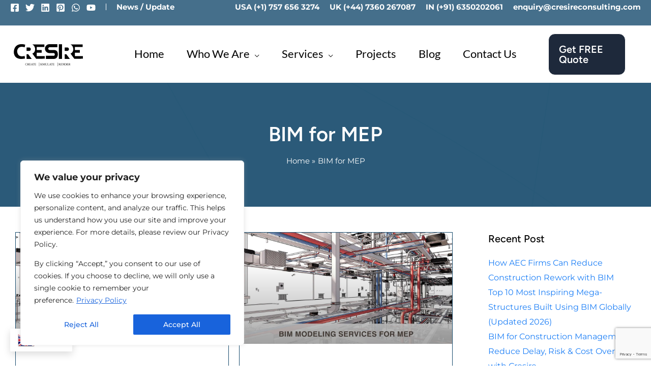

--- FILE ---
content_type: text/html; charset=UTF-8
request_url: https://www.cresireconsulting.com/bim-for-mep/
body_size: 69551
content:
<!DOCTYPE html>
<html lang="en-US">
<head>
<meta charset="UTF-8">
<meta name="viewport" content="width=device-width, initial-scale=1">
	<link rel="profile" href="https://gmpg.org/xfn/11"> 
	<link rel="preload" href="https://www.cresireconsulting.com/wp-content/astra-local-fonts/figtree/_Xms-HUzqDCFdgfMm4S9DQ.woff2" as="font" type="font/woff2" crossorigin><link rel="preload" href="https://www.cresireconsulting.com/wp-content/astra-local-fonts/lato/S6uyw4BMUTPHjx4wXg.woff2" as="font" type="font/woff2" crossorigin><link rel="preload" href="https://www.cresireconsulting.com/wp-content/astra-local-fonts/montserrat/JTUHjIg1_i6t8kCHKm4532VJOt5-QNFgpCtr6Hw5aXo.woff2" as="font" type="font/woff2" crossorigin><link rel="preload" href="https://www.cresireconsulting.com/wp-content/astra-local-fonts/poppins/pxiEyp8kv8JHgFVrJJfecg.woff2" as="font" type="font/woff2" crossorigin><meta name='robots' content='noindex, follow' />

	<!-- This site is optimized with the Yoast SEO plugin v26.8 - https://yoast.com/product/yoast-seo-wordpress/ -->
	<title>BIM for MEP Archives - Cresire</title>
	<meta property="og:locale" content="en_US" />
	<meta property="og:type" content="article" />
	<meta property="og:title" content="BIM for MEP Archives - Cresire" />
	<meta property="og:url" content="https://www.cresireconsulting.com/bim-for-mep/" />
	<meta property="og:site_name" content="Cresire" />
	<meta name="twitter:card" content="summary_large_image" />
	<meta name="twitter:site" content="@CresireConsult" />
	<!-- / Yoast SEO plugin. -->



<style id='wp-img-auto-sizes-contain-inline-css'>
img:is([sizes=auto i],[sizes^="auto," i]){contain-intrinsic-size:3000px 1500px}
/*# sourceURL=wp-img-auto-sizes-contain-inline-css */
</style>
<link rel='stylesheet' id='astra-theme-css-css' href='https://www.cresireconsulting.com/wp-content/themes/astra/assets/css/minified/frontend.min.css?ver=4.12.1' media='all' />
<style id='astra-theme-css-inline-css'>
.ast-no-sidebar .entry-content .alignfull {margin-left: calc( -50vw + 50%);margin-right: calc( -50vw + 50%);max-width: 100vw;width: 100vw;}.ast-no-sidebar .entry-content .alignwide {margin-left: calc(-41vw + 50%);margin-right: calc(-41vw + 50%);max-width: unset;width: unset;}.ast-no-sidebar .entry-content .alignfull .alignfull,.ast-no-sidebar .entry-content .alignfull .alignwide,.ast-no-sidebar .entry-content .alignwide .alignfull,.ast-no-sidebar .entry-content .alignwide .alignwide,.ast-no-sidebar .entry-content .wp-block-column .alignfull,.ast-no-sidebar .entry-content .wp-block-column .alignwide{width: 100%;margin-left: auto;margin-right: auto;}.wp-block-gallery,.blocks-gallery-grid {margin: 0;}.wp-block-separator {max-width: 100px;}.wp-block-separator.is-style-wide,.wp-block-separator.is-style-dots {max-width: none;}.entry-content .has-2-columns .wp-block-column:first-child {padding-right: 10px;}.entry-content .has-2-columns .wp-block-column:last-child {padding-left: 10px;}@media (max-width: 782px) {.entry-content .wp-block-columns .wp-block-column {flex-basis: 100%;}.entry-content .has-2-columns .wp-block-column:first-child {padding-right: 0;}.entry-content .has-2-columns .wp-block-column:last-child {padding-left: 0;}}body .entry-content .wp-block-latest-posts {margin-left: 0;}body .entry-content .wp-block-latest-posts li {list-style: none;}.ast-no-sidebar .ast-container .entry-content .wp-block-latest-posts {margin-left: 0;}.ast-header-break-point .entry-content .alignwide {margin-left: auto;margin-right: auto;}.entry-content .blocks-gallery-item img {margin-bottom: auto;}.wp-block-pullquote {border-top: 4px solid #555d66;border-bottom: 4px solid #555d66;color: #40464d;}:root{--ast-post-nav-space:0;--ast-container-default-xlg-padding:6.67em;--ast-container-default-lg-padding:5.67em;--ast-container-default-slg-padding:4.34em;--ast-container-default-md-padding:3.34em;--ast-container-default-sm-padding:6.67em;--ast-container-default-xs-padding:2.4em;--ast-container-default-xxs-padding:1.4em;--ast-code-block-background:#EEEEEE;--ast-comment-inputs-background:#FAFAFA;--ast-normal-container-width:1920px;--ast-narrow-container-width:750px;--ast-blog-title-font-weight:normal;--ast-blog-meta-weight:inherit;--ast-global-color-primary:var(--ast-global-color-5);--ast-global-color-secondary:var(--ast-global-color-4);--ast-global-color-alternate-background:var(--ast-global-color-7);--ast-global-color-subtle-background:var(--ast-global-color-6);--ast-bg-style-guide:var( --ast-global-color-secondary,--ast-global-color-5 );--ast-shadow-style-guide:0px 0px 4px 0 #00000057;--ast-global-dark-bg-style:#fff;--ast-global-dark-lfs:#fbfbfb;--ast-widget-bg-color:#fafafa;--ast-wc-container-head-bg-color:#fbfbfb;--ast-title-layout-bg:#eeeeee;--ast-search-border-color:#e7e7e7;--ast-lifter-hover-bg:#e6e6e6;--ast-gallery-block-color:#000;--srfm-color-input-label:var(--ast-global-color-2);}html{font-size:93.75%;}a,.page-title{color:var(--ast-global-color-7);}a:hover,a:focus{color:#000000;}body,button,input,select,textarea,.ast-button,.ast-custom-button{font-family:'Montserrat',sans-serif;font-weight:400;font-size:15px;font-size:1rem;}blockquote{color:#000000;}p,.entry-content p{margin-bottom:1em;}h1,h2,h3,h4,h5,h6,.entry-content :where(h1,h2,h3,h4,h5,h6),.entry-content :where(h1,h2,h3,h4,h5,h6) a,.site-title,.site-title a{font-family:'Figtree',sans-serif;font-weight:400;line-height:1em;text-transform:capitalize;}.ast-site-identity .site-title a{color:var(--ast-global-color-2);}.site-title{font-size:35px;font-size:2.3333333333333rem;display:none;}header .custom-logo-link img{max-width:150px;width:150px;}.astra-logo-svg{width:150px;}.site-header .site-description{font-size:15px;font-size:1rem;display:none;}.entry-title{font-size:30px;font-size:2rem;}.archive .ast-article-post .ast-article-inner,.blog .ast-article-post .ast-article-inner,.archive .ast-article-post .ast-article-inner:hover,.blog .ast-article-post .ast-article-inner:hover{overflow:hidden;}h1,.entry-content :where(h1),.entry-content :where(h1) a{font-size:72px;font-size:4.8rem;font-weight:400;font-family:'Poppins',sans-serif;line-height:1.4em;text-transform:capitalize;}h2,.entry-content :where(h2),.entry-content :where(h2) a{font-size:40px;font-size:2.6666666666667rem;font-family:'Figtree',sans-serif;line-height:1.3em;text-transform:capitalize;}h3,.entry-content :where(h3),.entry-content :where(h3) a{font-size:22px;font-size:1.4666666666667rem;font-weight:600;font-family:'Figtree',sans-serif;line-height:1.3em;text-transform:capitalize;}h4,.entry-content :where(h4),.entry-content :where(h4) a{font-size:24px;font-size:1.6rem;line-height:1.2em;font-family:'Figtree',sans-serif;text-transform:capitalize;}h5,.entry-content :where(h5),.entry-content :where(h5) a{font-size:20px;font-size:1.3333333333333rem;line-height:1.2em;font-family:'Figtree',sans-serif;text-transform:capitalize;}h6,.entry-content :where(h6),.entry-content :where(h6) a{font-size:14px;font-size:0.93333333333333rem;line-height:1.25em;font-family:'Figtree',sans-serif;text-transform:capitalize;}::selection{background-color:#000000;color:#ffffff;}body,h1,h2,h3,h4,h5,h6,.entry-title a,.entry-content :where(h1,h2,h3,h4,h5,h6),.entry-content :where(h1,h2,h3,h4,h5,h6) a{color:#1c1b1b;}.tagcloud a:hover,.tagcloud a:focus,.tagcloud a.current-item{color:#ffffff;border-color:var(--ast-global-color-7);background-color:var(--ast-global-color-7);}input:focus,input[type="text"]:focus,input[type="email"]:focus,input[type="url"]:focus,input[type="password"]:focus,input[type="reset"]:focus,input[type="search"]:focus,textarea:focus{border-color:var(--ast-global-color-7);}input[type="radio"]:checked,input[type=reset],input[type="checkbox"]:checked,input[type="checkbox"]:hover:checked,input[type="checkbox"]:focus:checked,input[type=range]::-webkit-slider-thumb{border-color:var(--ast-global-color-7);background-color:var(--ast-global-color-7);box-shadow:none;}.site-footer a:hover + .post-count,.site-footer a:focus + .post-count{background:var(--ast-global-color-7);border-color:var(--ast-global-color-7);}.single .nav-links .nav-previous,.single .nav-links .nav-next{color:var(--ast-global-color-7);}.entry-meta,.entry-meta *{line-height:1.45;color:var(--ast-global-color-7);}.entry-meta a:not(.ast-button):hover,.entry-meta a:not(.ast-button):hover *,.entry-meta a:not(.ast-button):focus,.entry-meta a:not(.ast-button):focus *,.page-links > .page-link,.page-links .page-link:hover,.post-navigation a:hover{color:#000000;}#cat option,.secondary .calendar_wrap thead a,.secondary .calendar_wrap thead a:visited{color:var(--ast-global-color-7);}.secondary .calendar_wrap #today,.ast-progress-val span{background:var(--ast-global-color-7);}.secondary a:hover + .post-count,.secondary a:focus + .post-count{background:var(--ast-global-color-7);border-color:var(--ast-global-color-7);}.calendar_wrap #today > a{color:#ffffff;}.page-links .page-link,.single .post-navigation a{color:var(--ast-global-color-7);}.ast-search-menu-icon .search-form button.search-submit{padding:0 4px;}.ast-search-menu-icon form.search-form{padding-right:0;}.ast-search-menu-icon.slide-search input.search-field{width:0;}.ast-header-search .ast-search-menu-icon.ast-dropdown-active .search-form,.ast-header-search .ast-search-menu-icon.ast-dropdown-active .search-field:focus{transition:all 0.2s;}.search-form input.search-field:focus{outline:none;}.widget-title,.widget .wp-block-heading{font-size:21px;font-size:1.4rem;color:#1c1b1b;}.single .ast-author-details .author-title{color:#000000;}.ast-search-menu-icon.slide-search a:focus-visible:focus-visible,.astra-search-icon:focus-visible,#close:focus-visible,a:focus-visible,.ast-menu-toggle:focus-visible,.site .skip-link:focus-visible,.wp-block-loginout input:focus-visible,.wp-block-search.wp-block-search__button-inside .wp-block-search__inside-wrapper,.ast-header-navigation-arrow:focus-visible,.ast-orders-table__row .ast-orders-table__cell:focus-visible,a#ast-apply-coupon:focus-visible,#ast-apply-coupon:focus-visible,#close:focus-visible,.button.search-submit:focus-visible,#search_submit:focus,.normal-search:focus-visible,.ast-header-account-wrap:focus-visible,.astra-cart-drawer-close:focus,.ast-single-variation:focus,.ast-button:focus,.ast-builder-button-wrap:has(.ast-custom-button-link:focus),.ast-builder-button-wrap .ast-custom-button-link:focus{outline-style:dotted;outline-color:inherit;outline-width:thin;}input:focus,input[type="text"]:focus,input[type="email"]:focus,input[type="url"]:focus,input[type="password"]:focus,input[type="reset"]:focus,input[type="search"]:focus,input[type="number"]:focus,textarea:focus,.wp-block-search__input:focus,[data-section="section-header-mobile-trigger"] .ast-button-wrap .ast-mobile-menu-trigger-minimal:focus,.ast-mobile-popup-drawer.active .menu-toggle-close:focus,#ast-scroll-top:focus,#coupon_code:focus,#ast-coupon-code:focus{border-style:dotted;border-color:inherit;border-width:thin;}input{outline:none;}.site-logo-img img{ transition:all 0.2s linear;}body .ast-oembed-container *{position:absolute;top:0;width:100%;height:100%;left:0;}body .wp-block-embed-pocket-casts .ast-oembed-container *{position:unset;}.ast-single-post-featured-section + article {margin-top: 2em;}.site-content .ast-single-post-featured-section img {width: 100%;overflow: hidden;object-fit: cover;}.site > .ast-single-related-posts-container {margin-top: 0;}@media (min-width: 769px) {.ast-desktop .ast-container--narrow {max-width: var(--ast-narrow-container-width);margin: 0 auto;}}.ast-page-builder-template .hentry {margin: 0;}.ast-page-builder-template .site-content > .ast-container {max-width: 100%;padding: 0;}.ast-page-builder-template .site .site-content #primary {padding: 0;margin: 0;}.ast-page-builder-template .no-results {text-align: center;margin: 4em auto;}.ast-page-builder-template .ast-pagination {padding: 2em;}.ast-page-builder-template .entry-header.ast-no-title.ast-no-thumbnail {margin-top: 0;}.ast-page-builder-template .entry-header.ast-header-without-markup {margin-top: 0;margin-bottom: 0;}.ast-page-builder-template .entry-header.ast-no-title.ast-no-meta {margin-bottom: 0;}.ast-page-builder-template.single .post-navigation {padding-bottom: 2em;}.ast-page-builder-template.single-post .site-content > .ast-container {max-width: 100%;}.ast-page-builder-template .entry-header {margin-top: 4em;margin-left: auto;margin-right: auto;padding-left: 20px;padding-right: 20px;}.single.ast-page-builder-template .entry-header {padding-left: 20px;padding-right: 20px;}.ast-page-builder-template .ast-archive-description {margin: 4em auto 0;padding-left: 20px;padding-right: 20px;}.ast-page-builder-template.ast-no-sidebar .entry-content .alignwide {margin-left: 0;margin-right: 0;}@media (max-width:768.9px){#ast-desktop-header{display:none;}}@media (min-width:769px){#ast-mobile-header{display:none;}}.wp-block-buttons.aligncenter{justify-content:center;}.ast-separate-container.ast-single-post.ast-right-sidebar #primary,.ast-separate-container.ast-single-post.ast-left-sidebar #primary,.ast-separate-container.ast-single-post #primary,.ast-plain-container.ast-single-post #primary,.ast-narrow-container.ast-single-post #primary{margin-top:0px;margin-bottom:0px;}.ast-left-sidebar.ast-single-post #primary,.ast-right-sidebar.ast-single-post #primary,.ast-separate-container.ast-single-post.ast-right-sidebar #primary,.ast-separate-container.ast-single-post.ast-left-sidebar #primary,.ast-separate-container.ast-single-post #primary,.ast-narrow-container.ast-single-post #primary{padding-left:0px;padding-right:0px;}.ast-separate-container #primary,.ast-narrow-container #primary{padding-top:0px;}.ast-separate-container #primary,.ast-narrow-container #primary{padding-bottom:0px;}@media (max-width:782px){.entry-content .wp-block-columns .wp-block-column{margin-left:0px;}}.wp-block-image.aligncenter{margin-left:auto;margin-right:auto;}.wp-block-table.aligncenter{margin-left:auto;margin-right:auto;}.wp-block-buttons .wp-block-button.is-style-outline .wp-block-button__link.wp-element-button,.ast-outline-button,.wp-block-uagb-buttons-child .uagb-buttons-repeater.ast-outline-button{border-color:#ffffff;border-top-width:2px;border-right-width:2px;border-bottom-width:2px;border-left-width:2px;font-family:inherit;font-weight:600;font-size:14px;font-size:0.93333333333333rem;line-height:1em;border-top-left-radius:3px;border-top-right-radius:3px;border-bottom-right-radius:3px;border-bottom-left-radius:3px;}.wp-block-button.is-style-outline .wp-block-button__link:hover,.wp-block-buttons .wp-block-button.is-style-outline .wp-block-button__link:focus,.wp-block-buttons .wp-block-button.is-style-outline > .wp-block-button__link:not(.has-text-color):hover,.wp-block-buttons .wp-block-button.wp-block-button__link.is-style-outline:not(.has-text-color):hover,.ast-outline-button:hover,.ast-outline-button:focus,.wp-block-uagb-buttons-child .uagb-buttons-repeater.ast-outline-button:hover,.wp-block-uagb-buttons-child .uagb-buttons-repeater.ast-outline-button:focus{background-color:#ffffff;border-color:#2d3654;}.wp-block-button .wp-block-button__link.wp-element-button.is-style-outline:not(.has-background),.wp-block-button.is-style-outline>.wp-block-button__link.wp-element-button:not(.has-background),.ast-outline-button{background-color:#2d3654;}.entry-content[data-ast-blocks-layout] > figure{margin-bottom:1em;}.elementor-widget-container .elementor-loop-container .e-loop-item[data-elementor-type="loop-item"]{width:100%;}@media (max-width:768px){.ast-left-sidebar #content > .ast-container{display:flex;flex-direction:column-reverse;width:100%;}.ast-separate-container .ast-article-post,.ast-separate-container .ast-article-single{padding:1.5em 2.14em;}.ast-author-box img.avatar{margin:20px 0 0 0;}}@media (min-width:769px){.ast-separate-container.ast-right-sidebar #primary,.ast-separate-container.ast-left-sidebar #primary{border:0;}.search-no-results.ast-separate-container #primary{margin-bottom:4em;}}.elementor-widget-button .elementor-button{border-style:solid;text-decoration:none;border-top-width:0px;border-right-width:0px;border-left-width:0px;border-bottom-width:0px;}body .elementor-button.elementor-size-sm,body .elementor-button.elementor-size-xs,body .elementor-button.elementor-size-md,body .elementor-button.elementor-size-lg,body .elementor-button.elementor-size-xl,body .elementor-button{border-top-left-radius:3px;border-top-right-radius:3px;border-bottom-right-radius:3px;border-bottom-left-radius:3px;padding-top:10px;padding-right:20px;padding-bottom:10px;padding-left:20px;}.elementor-widget-button .elementor-button{border-color:#ffffff;background-color:var(--ast-global-color-1);}.elementor-widget-button .elementor-button:hover,.elementor-widget-button .elementor-button:focus{color:var(--ast-global-color-0);background-color:#ffffff;border-color:var(--ast-global-color-0);}.wp-block-button .wp-block-button__link ,.elementor-widget-button .elementor-button{color:#ffffff;}.elementor-widget-button .elementor-button{font-family:'Figtree',sans-serif;font-weight:600;font-size:14px;font-size:0.93333333333333rem;line-height:1em;text-transform:capitalize;}body .elementor-button.elementor-size-sm,body .elementor-button.elementor-size-xs,body .elementor-button.elementor-size-md,body .elementor-button.elementor-size-lg,body .elementor-button.elementor-size-xl,body .elementor-button{font-size:14px;font-size:0.93333333333333rem;}.wp-block-button .wp-block-button__link:hover,.wp-block-button .wp-block-button__link:focus{color:var(--ast-global-color-0);background-color:#ffffff;border-color:var(--ast-global-color-0);}.elementor-widget-heading h1.elementor-heading-title{line-height:1.4em;}.elementor-widget-heading h2.elementor-heading-title{line-height:1.3em;}.elementor-widget-heading h3.elementor-heading-title{line-height:1.3em;}.elementor-widget-heading h4.elementor-heading-title{line-height:1.2em;}.elementor-widget-heading h5.elementor-heading-title{line-height:1.2em;}.elementor-widget-heading h6.elementor-heading-title{line-height:1.25em;}.wp-block-button .wp-block-button__link{border-style:solid;border-top-width:0px;border-right-width:0px;border-left-width:0px;border-bottom-width:0px;border-color:#ffffff;background-color:var(--ast-global-color-1);color:#ffffff;font-family:'Figtree',sans-serif;font-weight:600;line-height:1em;text-transform:capitalize;font-size:14px;font-size:0.93333333333333rem;border-top-left-radius:3px;border-top-right-radius:3px;border-bottom-right-radius:3px;border-bottom-left-radius:3px;padding-top:10px;padding-right:20px;padding-bottom:10px;padding-left:20px;}.menu-toggle,button,.ast-button,.ast-custom-button,.button,input#submit,input[type="button"],input[type="submit"],input[type="reset"]{border-style:solid;border-top-width:0px;border-right-width:0px;border-left-width:0px;border-bottom-width:0px;color:#ffffff;border-color:#ffffff;background-color:var(--ast-global-color-1);padding-top:10px;padding-right:20px;padding-bottom:10px;padding-left:20px;font-family:'Figtree',sans-serif;font-weight:600;font-size:14px;font-size:0.93333333333333rem;line-height:1em;text-transform:capitalize;border-top-left-radius:3px;border-top-right-radius:3px;border-bottom-right-radius:3px;border-bottom-left-radius:3px;}button:focus,.menu-toggle:hover,button:hover,.ast-button:hover,.ast-custom-button:hover .button:hover,.ast-custom-button:hover ,input[type=reset]:hover,input[type=reset]:focus,input#submit:hover,input#submit:focus,input[type="button"]:hover,input[type="button"]:focus,input[type="submit"]:hover,input[type="submit"]:focus{color:var(--ast-global-color-0);background-color:#ffffff;border-color:var(--ast-global-color-0);}@media (max-width:768px){.ast-mobile-header-stack .main-header-bar .ast-search-menu-icon{display:inline-block;}.ast-header-break-point.ast-header-custom-item-outside .ast-mobile-header-stack .main-header-bar .ast-search-icon{margin:0;}.ast-comment-avatar-wrap img{max-width:2.5em;}.ast-comment-meta{padding:0 1.8888em 1.3333em;}.ast-separate-container .ast-comment-list li.depth-1{padding:1.5em 2.14em;}.ast-separate-container .comment-respond{padding:2em 2.14em;}}@media (min-width:544px){.ast-container{max-width:100%;}}@media (max-width:544px){.ast-separate-container .ast-article-post,.ast-separate-container .ast-article-single,.ast-separate-container .comments-title,.ast-separate-container .ast-archive-description{padding:1.5em 1em;}.ast-separate-container #content .ast-container{padding-left:0.54em;padding-right:0.54em;}.ast-separate-container .ast-comment-list .bypostauthor{padding:.5em;}.ast-search-menu-icon.ast-dropdown-active .search-field{width:170px;}} #ast-mobile-header .ast-site-header-cart-li a{pointer-events:none;}@media (min-width:545px){.ast-page-builder-template .comments-area,.single.ast-page-builder-template .entry-header,.single.ast-page-builder-template .post-navigation,.single.ast-page-builder-template .ast-single-related-posts-container{max-width:1960px;margin-left:auto;margin-right:auto;}}body,.ast-separate-container{background-color:var(--ast-global-color-5);background-image:none;}.ast-no-sidebar.ast-separate-container .entry-content .alignfull {margin-left: -6.67em;margin-right: -6.67em;width: auto;}@media (max-width: 1200px) {.ast-no-sidebar.ast-separate-container .entry-content .alignfull {margin-left: -2.4em;margin-right: -2.4em;}}@media (max-width: 768px) {.ast-no-sidebar.ast-separate-container .entry-content .alignfull {margin-left: -2.14em;margin-right: -2.14em;}}@media (max-width: 544px) {.ast-no-sidebar.ast-separate-container .entry-content .alignfull {margin-left: -1em;margin-right: -1em;}}.ast-no-sidebar.ast-separate-container .entry-content .alignwide {margin-left: -20px;margin-right: -20px;}.ast-no-sidebar.ast-separate-container .entry-content .wp-block-column .alignfull,.ast-no-sidebar.ast-separate-container .entry-content .wp-block-column .alignwide {margin-left: auto;margin-right: auto;width: 100%;}@media (max-width:768px){.site-title{display:none;}.site-header .site-description{display:none;}h1,.entry-content :where(h1),.entry-content :where(h1) a{font-size:48px;}h2,.entry-content :where(h2),.entry-content :where(h2) a{font-size:32px;}h3,.entry-content :where(h3),.entry-content :where(h3) a{font-size:22px;}h4,.entry-content :where(h4),.entry-content :where(h4) a{font-size:24px;font-size:1.6rem;}h5,.entry-content :where(h5),.entry-content :where(h5) a{font-size:20px;font-size:1.3333333333333rem;}h6,.entry-content :where(h6),.entry-content :where(h6) a{font-size:13px;font-size:0.86666666666667rem;}}@media (max-width:544px){.site-title{display:none;}.site-header .site-description{display:none;}h1,.entry-content :where(h1),.entry-content :where(h1) a{font-size:36px;}h2,.entry-content :where(h2),.entry-content :where(h2) a{font-size:32px;}h3,.entry-content :where(h3),.entry-content :where(h3) a{font-size:22px;}h4,.entry-content :where(h4),.entry-content :where(h4) a{font-size:22px;font-size:1.4666666666667rem;}h5,.entry-content :where(h5),.entry-content :where(h5) a{font-size:18px;font-size:1.2rem;}h6,.entry-content :where(h6),.entry-content :where(h6) a{font-size:12px;font-size:0.8rem;}}@media (max-width:768px){html{font-size:85.5%;}}@media (max-width:544px){html{font-size:85.5%;}}@media (min-width:769px){.ast-container{max-width:1960px;}}@font-face {font-family: "Astra";src: url(https://www.cresireconsulting.com/wp-content/themes/astra/assets/fonts/astra.woff) format("woff"),url(https://www.cresireconsulting.com/wp-content/themes/astra/assets/fonts/astra.ttf) format("truetype"),url(https://www.cresireconsulting.com/wp-content/themes/astra/assets/fonts/astra.svg#astra) format("svg");font-weight: normal;font-style: normal;font-display: fallback;}@media (min-width:769px){.single-post .site-content > .ast-container{max-width:1920px;}}.ast-blog-layout-classic-grid .ast-article-inner{box-shadow:0px 6px 15px -2px rgba(16,24,40,0.05);}.ast-separate-container .ast-blog-layout-classic-grid .ast-article-inner,.ast-plain-container .ast-blog-layout-classic-grid .ast-article-inner{height:100%;}.ast-blog-layout-6-grid .ast-blog-featured-section:before { content: ""; }.cat-links.badge a,.tags-links.badge a {padding: 4px 8px;border-radius: 3px;font-weight: 400;}.cat-links.underline a,.tags-links.underline a{text-decoration: underline;}@media (min-width:769px){.main-header-menu .sub-menu .menu-item.ast-left-align-sub-menu:hover > .sub-menu,.main-header-menu .sub-menu .menu-item.ast-left-align-sub-menu.focus > .sub-menu{margin-left:-2px;}}.site .comments-area{padding-bottom:3em;}.astra-icon-down_arrow::after {content: "\e900";font-family: Astra;}.astra-icon-close::after {content: "\e5cd";font-family: Astra;}.astra-icon-drag_handle::after {content: "\e25d";font-family: Astra;}.astra-icon-format_align_justify::after {content: "\e235";font-family: Astra;}.astra-icon-menu::after {content: "\e5d2";font-family: Astra;}.astra-icon-reorder::after {content: "\e8fe";font-family: Astra;}.astra-icon-search::after {content: "\e8b6";font-family: Astra;}.astra-icon-zoom_in::after {content: "\e56b";font-family: Astra;}.astra-icon-check-circle::after {content: "\e901";font-family: Astra;}.astra-icon-shopping-cart::after {content: "\f07a";font-family: Astra;}.astra-icon-shopping-bag::after {content: "\f290";font-family: Astra;}.astra-icon-shopping-basket::after {content: "\f291";font-family: Astra;}.astra-icon-circle-o::after {content: "\e903";font-family: Astra;}.astra-icon-certificate::after {content: "\e902";font-family: Astra;}blockquote {padding: 1.2em;}:root .has-ast-global-color-0-color{color:var(--ast-global-color-0);}:root .has-ast-global-color-0-background-color{background-color:var(--ast-global-color-0);}:root .wp-block-button .has-ast-global-color-0-color{color:var(--ast-global-color-0);}:root .wp-block-button .has-ast-global-color-0-background-color{background-color:var(--ast-global-color-0);}:root .has-ast-global-color-1-color{color:var(--ast-global-color-1);}:root .has-ast-global-color-1-background-color{background-color:var(--ast-global-color-1);}:root .wp-block-button .has-ast-global-color-1-color{color:var(--ast-global-color-1);}:root .wp-block-button .has-ast-global-color-1-background-color{background-color:var(--ast-global-color-1);}:root .has-ast-global-color-2-color{color:var(--ast-global-color-2);}:root .has-ast-global-color-2-background-color{background-color:var(--ast-global-color-2);}:root .wp-block-button .has-ast-global-color-2-color{color:var(--ast-global-color-2);}:root .wp-block-button .has-ast-global-color-2-background-color{background-color:var(--ast-global-color-2);}:root .has-ast-global-color-3-color{color:var(--ast-global-color-3);}:root .has-ast-global-color-3-background-color{background-color:var(--ast-global-color-3);}:root .wp-block-button .has-ast-global-color-3-color{color:var(--ast-global-color-3);}:root .wp-block-button .has-ast-global-color-3-background-color{background-color:var(--ast-global-color-3);}:root .has-ast-global-color-4-color{color:var(--ast-global-color-4);}:root .has-ast-global-color-4-background-color{background-color:var(--ast-global-color-4);}:root .wp-block-button .has-ast-global-color-4-color{color:var(--ast-global-color-4);}:root .wp-block-button .has-ast-global-color-4-background-color{background-color:var(--ast-global-color-4);}:root .has-ast-global-color-5-color{color:var(--ast-global-color-5);}:root .has-ast-global-color-5-background-color{background-color:var(--ast-global-color-5);}:root .wp-block-button .has-ast-global-color-5-color{color:var(--ast-global-color-5);}:root .wp-block-button .has-ast-global-color-5-background-color{background-color:var(--ast-global-color-5);}:root .has-ast-global-color-6-color{color:var(--ast-global-color-6);}:root .has-ast-global-color-6-background-color{background-color:var(--ast-global-color-6);}:root .wp-block-button .has-ast-global-color-6-color{color:var(--ast-global-color-6);}:root .wp-block-button .has-ast-global-color-6-background-color{background-color:var(--ast-global-color-6);}:root .has-ast-global-color-7-color{color:var(--ast-global-color-7);}:root .has-ast-global-color-7-background-color{background-color:var(--ast-global-color-7);}:root .wp-block-button .has-ast-global-color-7-color{color:var(--ast-global-color-7);}:root .wp-block-button .has-ast-global-color-7-background-color{background-color:var(--ast-global-color-7);}:root .has-ast-global-color-8-color{color:var(--ast-global-color-8);}:root .has-ast-global-color-8-background-color{background-color:var(--ast-global-color-8);}:root .wp-block-button .has-ast-global-color-8-color{color:var(--ast-global-color-8);}:root .wp-block-button .has-ast-global-color-8-background-color{background-color:var(--ast-global-color-8);}:root{--ast-global-color-0:#174b6d;--ast-global-color-1:rgba(23,75,110,0.8);--ast-global-color-2:#1e293b;--ast-global-color-3:#334155;--ast-global-color-4:#f9fafb;--ast-global-color-5:#FFFFFF;--ast-global-color-6:#e2e8f0;--ast-global-color-7:#1b7ef6;--ast-global-color-8:#94a3b8;}:root {--ast-border-color : #dddddd;}.ast-archive-entry-banner {-js-display: flex;display: flex;flex-direction: column;justify-content: center;text-align: center;position: relative;background: var(--ast-title-layout-bg);}.ast-archive-entry-banner[data-banner-width-type="custom"] {margin: 0 auto;width: 100%;}.ast-archive-entry-banner[data-banner-layout="layout-1"] {background: inherit;padding: 20px 0;text-align: left;}body.archive .ast-archive-description{max-width:1920px;width:100%;text-align:left;padding-top:3em;padding-right:3em;padding-bottom:3em;padding-left:3em;}body.archive .ast-archive-description .ast-archive-title,body.archive .ast-archive-description .ast-archive-title *{font-size:40px;font-size:2.6666666666667rem;}body.archive .ast-archive-description > *:not(:last-child){margin-bottom:10px;}@media (max-width:768px){body.archive .ast-archive-description{text-align:left;}}@media (max-width:544px){body.archive .ast-archive-description{text-align:left;}}.ast-breadcrumbs .trail-browse,.ast-breadcrumbs .trail-items,.ast-breadcrumbs .trail-items li{display:inline-block;margin:0;padding:0;border:none;background:inherit;text-indent:0;text-decoration:none;}.ast-breadcrumbs .trail-browse{font-size:inherit;font-style:inherit;font-weight:inherit;color:inherit;}.ast-breadcrumbs .trail-items{list-style:none;}.trail-items li::after{padding:0 0.3em;content:"\00bb";}.trail-items li:last-of-type::after{display:none;}h1,h2,h3,h4,h5,h6,.entry-content :where(h1,h2,h3,h4,h5,h6){color:#000000;}@media (max-width:768px){.ast-builder-grid-row-container.ast-builder-grid-row-tablet-3-firstrow .ast-builder-grid-row > *:first-child,.ast-builder-grid-row-container.ast-builder-grid-row-tablet-3-lastrow .ast-builder-grid-row > *:last-child{grid-column:1 / -1;}}@media (max-width:544px){.ast-builder-grid-row-container.ast-builder-grid-row-mobile-3-firstrow .ast-builder-grid-row > *:first-child,.ast-builder-grid-row-container.ast-builder-grid-row-mobile-3-lastrow .ast-builder-grid-row > *:last-child{grid-column:1 / -1;}}.ast-builder-layout-element[data-section="title_tagline"]{display:flex;}@media (max-width:768px){.ast-header-break-point .ast-builder-layout-element[data-section="title_tagline"]{display:flex;}}@media (max-width:544px){.ast-header-break-point .ast-builder-layout-element[data-section="title_tagline"]{display:flex;}}[data-section*="section-hb-button-"] .menu-link{display:none;}.ast-header-button-1[data-section*="section-hb-button-"] .ast-builder-button-wrap .ast-custom-button{font-family:'Figtree',sans-serif;font-weight:600;font-size:20px;font-size:1.3333333333333rem;text-transform:capitalize;text-decoration:initial;}.ast-header-button-1 .ast-custom-button{color:var(--ast-global-color-5);background:var(--ast-global-color-2);border-top-width:1px;border-bottom-width:1px;border-left-width:1px;border-right-width:1px;border-top-left-radius:13px;border-top-right-radius:13px;border-bottom-right-radius:13px;border-bottom-left-radius:13px;}.ast-header-button-1 .ast-custom-button:hover{color:var(--ast-global-color-0);background:rgba(0,0,0,0.01);}.ast-header-button-1[data-section*="section-hb-button-"] .ast-builder-button-wrap .ast-custom-button{padding-top:20px;padding-bottom:20px;padding-left:20px;padding-right:20px;margin-right:30px;}.ast-header-button-1[data-section="section-hb-button-1"]{display:flex;}@media (max-width:768px){.ast-header-break-point .ast-header-button-1[data-section="section-hb-button-1"]{display:flex;}}@media (max-width:544px){.ast-header-break-point .ast-header-button-1[data-section="section-hb-button-1"]{display:flex;}}.ast-builder-menu-1{font-family:'Lato',sans-serif;font-weight:400;text-transform:capitalize;}.ast-builder-menu-1 .menu-item > .menu-link{font-size:22px;font-size:1.4666666666667rem;color:#000000;text-decoration:initial;}.ast-builder-menu-1 .menu-item > .ast-menu-toggle{color:#000000;}.ast-builder-menu-1 .menu-item:hover > .menu-link,.ast-builder-menu-1 .inline-on-mobile .menu-item:hover > .ast-menu-toggle{color:var(--ast-global-color-0);}.ast-builder-menu-1 .menu-item:hover > .ast-menu-toggle{color:var(--ast-global-color-0);}.ast-builder-menu-1 .menu-item.current-menu-item > .menu-link,.ast-builder-menu-1 .inline-on-mobile .menu-item.current-menu-item > .ast-menu-toggle,.ast-builder-menu-1 .current-menu-ancestor > .menu-link{color:var(--ast-global-color-0);}.ast-builder-menu-1 .menu-item.current-menu-item > .ast-menu-toggle{color:var(--ast-global-color-0);}.ast-builder-menu-1 .sub-menu,.ast-builder-menu-1 .inline-on-mobile .sub-menu{border-top-width:0px;border-bottom-width:0px;border-right-width:0px;border-left-width:0px;border-color:#eaeaea;border-style:solid;width:1423px;}.ast-builder-menu-1 .sub-menu .sub-menu{top:0px;}.ast-builder-menu-1 .main-header-menu > .menu-item > .sub-menu,.ast-builder-menu-1 .main-header-menu > .menu-item > .astra-full-megamenu-wrapper{margin-top:0px;}.ast-desktop .ast-builder-menu-1 .main-header-menu > .menu-item > .sub-menu:before,.ast-desktop .ast-builder-menu-1 .main-header-menu > .menu-item > .astra-full-megamenu-wrapper:before{height:calc( 0px + 0px + 5px );}.ast-desktop .ast-builder-menu-1 .menu-item .sub-menu .menu-link{border-style:none;}@media (max-width:768px){.ast-header-break-point .ast-builder-menu-1 .menu-item.menu-item-has-children > .ast-menu-toggle{top:0;}.ast-builder-menu-1 .inline-on-mobile .menu-item.menu-item-has-children > .ast-menu-toggle{right:-15px;}.ast-builder-menu-1 .menu-item-has-children > .menu-link:after{content:unset;}.ast-builder-menu-1 .main-header-menu > .menu-item > .sub-menu,.ast-builder-menu-1 .main-header-menu > .menu-item > .astra-full-megamenu-wrapper{margin-top:0;}}@media (max-width:544px){.ast-header-break-point .ast-builder-menu-1 .menu-item.menu-item-has-children > .ast-menu-toggle{top:0;}.ast-builder-menu-1 .main-header-menu > .menu-item > .sub-menu,.ast-builder-menu-1 .main-header-menu > .menu-item > .astra-full-megamenu-wrapper{margin-top:0;}}.ast-builder-menu-1{display:flex;}@media (max-width:768px){.ast-header-break-point .ast-builder-menu-1{display:flex;}}@media (max-width:544px){.ast-header-break-point .ast-builder-menu-1{display:flex;}}.ast-builder-html-element img.alignnone{display:inline-block;}.ast-builder-html-element p:first-child{margin-top:0;}.ast-builder-html-element p:last-child{margin-bottom:0;}.ast-header-break-point .main-header-bar .ast-builder-html-element{line-height:1.85714285714286;}.ast-header-html-1 .ast-builder-html-element{color:var(--ast-global-color-5);font-size:15px;font-size:1rem;}.ast-header-html-1 a{color:var(--ast-global-color-5);}.ast-header-html-1{font-size:15px;font-size:1rem;}.ast-header-html-1{display:flex;}@media (max-width:768px){.ast-header-break-point .ast-header-html-1{display:flex;}}@media (max-width:544px){.ast-header-break-point .ast-header-html-1{display:flex;}}.ast-header-html-3 .ast-builder-html-element{color:var(--ast-global-color-5);font-size:15px;font-size:1rem;}.ast-header-html-3 a{color:var(--ast-global-color-5);}.ast-header-html-3 a:hover{color:var(--ast-global-color-5);}.ast-header-html-3{font-size:15px;font-size:1rem;}.ast-header-html-3{display:flex;}@media (max-width:768px){.ast-header-break-point .ast-header-html-3{display:none;}}@media (max-width:544px){.ast-header-break-point .ast-header-html-3{display:none;}}.ast-header-html-4 .ast-builder-html-element{color:var(--ast-global-color-5);font-size:15px;font-size:1rem;}.ast-header-html-4 a{color:var(--ast-global-color-5);}.ast-header-html-4{font-size:15px;font-size:1rem;}.ast-header-html-4{display:flex;}@media (max-width:768px){.ast-header-break-point .ast-header-html-4{display:flex;}}@media (max-width:544px){.ast-header-break-point .ast-header-html-4{display:flex;}}.ast-header-html-5 .ast-builder-html-element{color:var(--ast-global-color-5);font-size:15px;font-size:1rem;}.ast-header-html-5 a{color:var(--ast-global-color-5);}.ast-header-html-5{font-size:15px;font-size:1rem;}.ast-header-html-5{display:flex;}@media (max-width:768px){.ast-header-break-point .ast-header-html-5{display:flex;}}@media (max-width:544px){.ast-header-break-point .ast-header-html-5{display:flex;}}.ast-header-html-6 .ast-builder-html-element{color:var(--ast-global-color-5);font-size:15px;font-size:1rem;}.ast-header-html-6 a{color:var(--ast-global-color-5);}.ast-header-html-6{font-size:15px;font-size:1rem;}.ast-header-html-6{display:flex;}@media (max-width:768px){.ast-header-break-point .ast-header-html-6{display:flex;}}@media (max-width:544px){.ast-header-break-point .ast-header-html-6{display:flex;}}.ast-social-stack-desktop .ast-builder-social-element,.ast-social-stack-tablet .ast-builder-social-element,.ast-social-stack-mobile .ast-builder-social-element {margin-top: 6px;margin-bottom: 6px;}.social-show-label-true .ast-builder-social-element {width: auto;padding: 0 0.4em;}[data-section^="section-fb-social-icons-"] .footer-social-inner-wrap {text-align: center;}.ast-footer-social-wrap {width: 100%;}.ast-footer-social-wrap .ast-builder-social-element:first-child {margin-left: 0;}.ast-footer-social-wrap .ast-builder-social-element:last-child {margin-right: 0;}.ast-header-social-wrap .ast-builder-social-element:first-child {margin-left: 0;}.ast-header-social-wrap .ast-builder-social-element:last-child {margin-right: 0;}.ast-builder-social-element {line-height: 1;color: var(--ast-global-color-2);background: transparent;vertical-align: middle;transition: all 0.01s;margin-left: 6px;margin-right: 6px;justify-content: center;align-items: center;}.ast-builder-social-element .social-item-label {padding-left: 6px;}.ast-header-social-1-wrap .ast-builder-social-element svg{width:18px;height:18px;}.ast-header-social-1-wrap .ast-social-color-type-custom svg{fill:var(--ast-global-color-5);}.ast-header-social-1-wrap .ast-social-color-type-custom .social-item-label{color:var(--ast-global-color-5);}.ast-builder-layout-element[data-section="section-hb-social-icons-1"]{display:flex;}@media (max-width:768px){.ast-header-break-point .ast-builder-layout-element[data-section="section-hb-social-icons-1"]{display:flex;}}@media (max-width:544px){.ast-header-break-point .ast-builder-layout-element[data-section="section-hb-social-icons-1"]{display:flex;}}.site-below-footer-wrap{padding-top:20px;padding-bottom:20px;}.site-below-footer-wrap[data-section="section-below-footer-builder"]{min-height:0px;border-style:solid;border-width:0px;border-top-width:1px;border-top-color:#545454;}.site-below-footer-wrap[data-section="section-below-footer-builder"] .ast-builder-grid-row{max-width:100%;padding-left:35px;padding-right:35px;}.site-below-footer-wrap[data-section="section-below-footer-builder"] .ast-builder-grid-row,.site-below-footer-wrap[data-section="section-below-footer-builder"] .site-footer-section{align-items:center;}.site-below-footer-wrap[data-section="section-below-footer-builder"].ast-footer-row-inline .site-footer-section{display:flex;margin-bottom:0;}.ast-builder-grid-row-2-equal .ast-builder-grid-row{grid-template-columns:repeat( 2,1fr );}@media (max-width:768px){.site-below-footer-wrap[data-section="section-below-footer-builder"].ast-footer-row-tablet-inline .site-footer-section{display:flex;margin-bottom:0;}.site-below-footer-wrap[data-section="section-below-footer-builder"].ast-footer-row-tablet-stack .site-footer-section{display:block;margin-bottom:10px;}.ast-builder-grid-row-container.ast-builder-grid-row-tablet-2-equal .ast-builder-grid-row{grid-template-columns:repeat( 2,1fr );}}@media (max-width:544px){.site-below-footer-wrap[data-section="section-below-footer-builder"].ast-footer-row-mobile-inline .site-footer-section{display:flex;margin-bottom:0;}.site-below-footer-wrap[data-section="section-below-footer-builder"].ast-footer-row-mobile-stack .site-footer-section{display:block;margin-bottom:10px;}.ast-builder-grid-row-container.ast-builder-grid-row-mobile-full .ast-builder-grid-row{grid-template-columns:1fr;}}.site-below-footer-wrap[data-section="section-below-footer-builder"]{display:grid;}@media (max-width:768px){.ast-header-break-point .site-below-footer-wrap[data-section="section-below-footer-builder"]{display:grid;}}@media (max-width:544px){.ast-header-break-point .site-below-footer-wrap[data-section="section-below-footer-builder"]{display:grid;}}.ast-footer-copyright{text-align:left;}.ast-footer-copyright.site-footer-focus-item {color:#1c1b1b;}@media (max-width:768px){.ast-footer-copyright{text-align:center;}}@media (max-width:544px){.ast-footer-copyright{text-align:center;}}.ast-footer-copyright.ast-builder-layout-element{display:flex;}@media (max-width:768px){.ast-header-break-point .ast-footer-copyright.ast-builder-layout-element{display:flex;}}@media (max-width:544px){.ast-header-break-point .ast-footer-copyright.ast-builder-layout-element{display:flex;}}.ast-social-stack-desktop .ast-builder-social-element,.ast-social-stack-tablet .ast-builder-social-element,.ast-social-stack-mobile .ast-builder-social-element {margin-top: 6px;margin-bottom: 6px;}.social-show-label-true .ast-builder-social-element {width: auto;padding: 0 0.4em;}[data-section^="section-fb-social-icons-"] .footer-social-inner-wrap {text-align: center;}.ast-footer-social-wrap {width: 100%;}.ast-footer-social-wrap .ast-builder-social-element:first-child {margin-left: 0;}.ast-footer-social-wrap .ast-builder-social-element:last-child {margin-right: 0;}.ast-header-social-wrap .ast-builder-social-element:first-child {margin-left: 0;}.ast-header-social-wrap .ast-builder-social-element:last-child {margin-right: 0;}.ast-builder-social-element {line-height: 1;color: var(--ast-global-color-2);background: transparent;vertical-align: middle;transition: all 0.01s;margin-left: 6px;margin-right: 6px;justify-content: center;align-items: center;}.ast-builder-social-element .social-item-label {padding-left: 6px;}.ast-footer-social-1-wrap .ast-builder-social-element svg{width:18px;height:18px;}.ast-social-color-type-official .ast-builder-social-element,.ast-social-color-type-official .social-item-label{color:var(--color);background-color:var(--background-color);}.header-social-inner-wrap.ast-social-color-type-official .ast-builder-social-element svg,.footer-social-inner-wrap.ast-social-color-type-official .ast-builder-social-element svg{fill:currentColor;}[data-section="section-fb-social-icons-1"] .footer-social-inner-wrap{text-align:right;}@media (max-width:768px){[data-section="section-fb-social-icons-1"] .footer-social-inner-wrap{text-align:center;}}@media (max-width:544px){[data-section="section-fb-social-icons-1"] .footer-social-inner-wrap{text-align:center;}}.ast-builder-layout-element[data-section="section-fb-social-icons-1"]{display:flex;}@media (max-width:768px){.ast-header-break-point .ast-builder-layout-element[data-section="section-fb-social-icons-1"]{display:flex;}}@media (max-width:544px){.ast-header-break-point .ast-builder-layout-element[data-section="section-fb-social-icons-1"]{display:flex;}}.elementor-posts-container [CLASS*="ast-width-"]{width:100%;}.elementor-template-full-width .ast-container{display:block;}.elementor-screen-only,.screen-reader-text,.screen-reader-text span,.ui-helper-hidden-accessible{top:0 !important;}@media (max-width:544px){.elementor-element .elementor-wc-products .woocommerce[class*="columns-"] ul.products li.product{width:auto;margin:0;}.elementor-element .woocommerce .woocommerce-result-count{float:none;}}.ast-header-divider-1 .ast-divider-wrapper{border-style:solid;border-color:var(--ast-global-color-5);}.ast-header-divider-1 .ast-divider-layout-vertical{border-right-width:1px;}.ast-header-divider-1.ast-hb-divider-layout-vertical .ast-divider-layout-vertical{height:50%;}.ast-header-divider-1.ast-fb-divider-layout-vertical .ast-divider-layout-vertical{height:50px;}.ast-header-divider-1 .ast-divider-layout-horizontal{border-top-width:1px;}.ast-header-divider-1.ast-fb-divider-layout-horizontal .ast-divider-layout-horizontal{width:50%;}.ast-header-divider-1.ast-hb-divider-layout-horizontal .ast-divider-layout-horizontal{width:50px;}.ast-container[data-section="section-above-header-builder"],.ast-container[data-section="section-primary-header-builder"],.ast-container[data-section="section-below-header-builder"],.ast-container[data-section="section-above-header-builder"] .site-header-above-section-left,.ast-container[data-section="section-above-header-builder"] .site-header-above-section-center,.ast-container[data-section="section-above-header-builder"] .site-header-above-section-right,.ast-container[data-section="section-primary-header-builder"] .site-header-primary-section-left,.ast-container[data-section="section-primary-header-builder"] .site-header-primary-section-center,.ast-container[data-section="section-primary-header-builder"] .site-header-primary-section-right,.ast-container[data-section="section-below-header-builder"] .site-header-below-section-left,.ast-container[data-section="section-below-header-builder"] .site-header-below-section-center,.ast-container[data-section="section-below-header-builder"] .site-header-below-section-right{position:relative;}@media (max-width:768px){.ast-header-divider-1 .ast-divider-wrapper{border-style:solid;border-color:var(--ast-global-color-5);}.ast-mobile-popup-content .ast-header-divider-1 .ast-divider-wrapper{border-color:var(--ast-global-color-5);}.ast-header-divider-1 .ast-divider-layout-vertical{border-right-width:1px;}.ast-header-divider-1.ast-hb-divider-layout-vertical .ast-divider-layout-vertical{height:50%;}.ast-header-divider-1.ast-fb-divider-layout-vertical .ast-divider-layout-vertical{height:50px;}.ast-header-divider-1 .ast-divider-layout-horizontal{border-top-width:1px;}.ast-header-divider-1.ast-fb-divider-layout-horizontal .ast-divider-layout-horizontal{width:50%;}.ast-header-divider-1.ast-hb-divider-layout-horizontal .ast-divider-layout-horizontal{width:50px;}}@media (max-width:544px){.ast-header-divider-1 .ast-divider-wrapper{border-style:solid;border-color:var(--ast-global-color-5);}.ast-mobile-popup-content .ast-header-divider-1 .ast-divider-wrapper{border-color:var(--ast-global-color-5);}.ast-header-divider-1 .ast-divider-layout-vertical{border-right-width:1px;}.ast-header-divider-1.ast-hb-divider-layout-vertical .ast-divider-layout-vertical{height:50%;}.ast-header-divider-1.ast-fb-divider-layout-vertical .ast-divider-layout-vertical{height:50px;}.ast-header-divider-1 .ast-divider-layout-horizontal{border-top-width:1px;}.ast-header-divider-1.ast-fb-divider-layout-horizontal .ast-divider-layout-horizontal{width:50%;}.ast-header-divider-1.ast-hb-divider-layout-horizontal .ast-divider-layout-horizontal{width:50px;}}.ast-header-divider-1{display:flex;}@media (max-width:768px){.ast-header-break-point .ast-header-divider-1{display:flex;}}@media (max-width:544px){.ast-header-break-point .ast-header-divider-1{display:flex;}}.ast-header-button-1 .ast-custom-button{box-shadow:0px 0px 0px 0px rgba(0,0,0,0.1);}.ast-desktop .ast-mega-menu-enabled .ast-builder-menu-1 div:not( .astra-full-megamenu-wrapper) .sub-menu,.ast-builder-menu-1 .inline-on-mobile .sub-menu,.ast-desktop .ast-builder-menu-1 .astra-full-megamenu-wrapper,.ast-desktop .ast-builder-menu-1 .menu-item .sub-menu{box-shadow:0px 4px 10px -2px rgba(0,0,0,0.1);}.ast-desktop .ast-mobile-popup-drawer.active .ast-mobile-popup-inner{max-width:35%;}@media (max-width:768px){.ast-mobile-popup-drawer.active .ast-mobile-popup-inner{max-width:100%;}}@media (max-width:544px){.ast-mobile-popup-drawer.active .ast-mobile-popup-inner{max-width:90%;}}.ast-header-break-point .main-header-bar{border-bottom-width:0px;border-bottom-color:#f2f2f2;}@media (min-width:769px){.main-header-bar{border-bottom-width:0px;border-bottom-color:#f2f2f2;}}.ast-flex{-webkit-align-content:center;-ms-flex-line-pack:center;align-content:center;-webkit-box-align:center;-webkit-align-items:center;-moz-box-align:center;-ms-flex-align:center;align-items:center;}.main-header-bar{padding:1em 0;}.ast-site-identity{padding:0;}.header-main-layout-1 .ast-flex.main-header-container,.header-main-layout-3 .ast-flex.main-header-container{-webkit-align-content:center;-ms-flex-line-pack:center;align-content:center;-webkit-box-align:center;-webkit-align-items:center;-moz-box-align:center;-ms-flex-align:center;align-items:center;}.header-main-layout-1 .ast-flex.main-header-container,.header-main-layout-3 .ast-flex.main-header-container{-webkit-align-content:center;-ms-flex-line-pack:center;align-content:center;-webkit-box-align:center;-webkit-align-items:center;-moz-box-align:center;-ms-flex-align:center;align-items:center;}.main-header-menu .sub-menu .menu-item.menu-item-has-children > .menu-link:after{position:absolute;right:1em;top:50%;transform:translate(0,-50%) rotate(270deg);}.ast-header-break-point .main-header-bar .main-header-bar-navigation .page_item_has_children > .ast-menu-toggle::before,.ast-header-break-point .main-header-bar .main-header-bar-navigation .menu-item-has-children > .ast-menu-toggle::before,.ast-mobile-popup-drawer .main-header-bar-navigation .menu-item-has-children>.ast-menu-toggle::before,.ast-header-break-point .ast-mobile-header-wrap .main-header-bar-navigation .menu-item-has-children > .ast-menu-toggle::before{font-weight:bold;content:"\e900";font-family:Astra;text-decoration:inherit;display:inline-block;}.ast-header-break-point .main-navigation ul.sub-menu .menu-item .menu-link:before{content:"\e900";font-family:Astra;font-size:.65em;text-decoration:inherit;display:inline-block;transform:translate(0,-2px) rotateZ(270deg);margin-right:5px;}.widget_search .search-form:after{font-family:Astra;font-size:1.2em;font-weight:normal;content:"\e8b6";position:absolute;top:50%;right:15px;transform:translate(0,-50%);}.astra-search-icon::before{content:"\e8b6";font-family:Astra;font-style:normal;font-weight:normal;text-decoration:inherit;text-align:center;-webkit-font-smoothing:antialiased;-moz-osx-font-smoothing:grayscale;z-index:3;}.main-header-bar .main-header-bar-navigation .page_item_has_children > a:after,.main-header-bar .main-header-bar-navigation .menu-item-has-children > a:after,.menu-item-has-children .ast-header-navigation-arrow:after{content:"\e900";display:inline-block;font-family:Astra;font-size:.6rem;font-weight:bold;text-rendering:auto;-webkit-font-smoothing:antialiased;-moz-osx-font-smoothing:grayscale;margin-left:10px;line-height:normal;}.menu-item-has-children .sub-menu .ast-header-navigation-arrow:after{margin-left:0;}.ast-mobile-popup-drawer .main-header-bar-navigation .ast-submenu-expanded>.ast-menu-toggle::before{transform:rotateX(180deg);}.ast-header-break-point .main-header-bar-navigation .menu-item-has-children > .menu-link:after{display:none;}@media (min-width:769px){.ast-builder-menu .main-navigation > ul > li:last-child a{margin-right:0;}}.ast-separate-container .ast-article-inner{background-color:transparent;background-image:none;}.ast-separate-container .ast-article-post{background-color:rgba(255,255,255,0);background-image:none;}.ast-separate-container .ast-article-single:not(.ast-related-post),.ast-separate-container .error-404,.ast-separate-container .no-results,.single.ast-separate-container.ast-author-meta,.ast-separate-container .related-posts-title-wrapper,.ast-separate-container .comments-count-wrapper,.ast-box-layout.ast-plain-container .site-content,.ast-padded-layout.ast-plain-container .site-content,.ast-separate-container .ast-archive-description,.ast-separate-container .comments-area .comment-respond,.ast-separate-container .comments-area .ast-comment-list li,.ast-separate-container .comments-area .comments-title{background-color:rgba(255,255,255,0);background-image:none;}.ast-separate-container.ast-two-container #secondary .widget{background-color:rgba(255,255,255,0);background-image:none;}#ast-scroll-top {display: none;position: fixed;text-align: center;cursor: pointer;z-index: 99;width: 2.1em;height: 2.1em;line-height: 2.1;color: #ffffff;border-radius: 2px;content: "";outline: inherit;}@media (min-width: 769px) {#ast-scroll-top {content: "769";}}#ast-scroll-top .ast-icon.icon-arrow svg {margin-left: 0px;vertical-align: middle;transform: translate(0,-20%) rotate(180deg);width: 1.6em;}.ast-scroll-to-top-right {right: 30px;bottom: 30px;}.ast-scroll-to-top-left {left: 30px;bottom: 30px;}#ast-scroll-top{color:var(--ast-global-color-8);background-color:var(--ast-global-color-5);font-size:15px;border-top-left-radius:10px;border-top-right-radius:10px;border-bottom-right-radius:10px;border-bottom-left-radius:10px;}.ast-scroll-top-icon::before{content:"\e900";font-family:Astra;text-decoration:inherit;}.ast-scroll-top-icon{transform:rotate(180deg);}@media (max-width:768px){#ast-scroll-top .ast-icon.icon-arrow svg{width:1em;}}.ast-off-canvas-active body.ast-main-header-nav-open {overflow: hidden;}.ast-mobile-popup-drawer .ast-mobile-popup-overlay {background-color: rgba(0,0,0,0.4);position: fixed;top: 0;right: 0;bottom: 0;left: 0;visibility: hidden;opacity: 0;transition: opacity 0.2s ease-in-out;}.ast-mobile-popup-drawer .ast-mobile-popup-header {-js-display: flex;display: flex;justify-content: flex-end;min-height: calc( 1.2em + 24px);}.ast-mobile-popup-drawer .ast-mobile-popup-header .menu-toggle-close {background: transparent;border: 0;font-size: 24px;line-height: 1;padding: .6em;color: inherit;-js-display: flex;display: flex;box-shadow: none;}.ast-mobile-popup-drawer.ast-mobile-popup-full-width .ast-mobile-popup-inner {max-width: none;transition: transform 0s ease-in,opacity 0.2s ease-in;}.ast-mobile-popup-drawer.active {left: 0;opacity: 1;right: 0;z-index: 100000;transition: opacity 0.25s ease-out;}.ast-mobile-popup-drawer.active .ast-mobile-popup-overlay {opacity: 1;cursor: pointer;visibility: visible;}body.admin-bar .ast-mobile-popup-drawer,body.admin-bar .ast-mobile-popup-drawer .ast-mobile-popup-inner {top: 32px;}body.admin-bar.ast-primary-sticky-header-active .ast-mobile-popup-drawer,body.admin-bar.ast-primary-sticky-header-active .ast-mobile-popup-drawer .ast-mobile-popup-inner{top: 0px;}@media (max-width: 782px) {body.admin-bar .ast-mobile-popup-drawer,body.admin-bar .ast-mobile-popup-drawer .ast-mobile-popup-inner {top: 46px;}}.ast-mobile-popup-content > *,.ast-desktop-popup-content > *{padding: 10px 0;height: auto;}.ast-mobile-popup-content > *:first-child,.ast-desktop-popup-content > *:first-child{padding-top: 10px;}.ast-mobile-popup-content > .ast-builder-menu,.ast-desktop-popup-content > .ast-builder-menu{padding-top: 0;}.ast-mobile-popup-content > *:last-child,.ast-desktop-popup-content > *:last-child {padding-bottom: 0;}.ast-mobile-popup-drawer .ast-mobile-popup-content .ast-search-icon,.ast-mobile-popup-drawer .main-header-bar-navigation .menu-item-has-children .sub-menu,.ast-mobile-popup-drawer .ast-desktop-popup-content .ast-search-icon {display: none;}.ast-mobile-popup-drawer .ast-mobile-popup-content .ast-search-menu-icon.ast-inline-search label,.ast-mobile-popup-drawer .ast-desktop-popup-content .ast-search-menu-icon.ast-inline-search label {width: 100%;}.ast-mobile-popup-content .ast-builder-menu-mobile .main-header-menu,.ast-mobile-popup-content .ast-builder-menu-mobile .main-header-menu .sub-menu {background-color: transparent;}.ast-mobile-popup-content .ast-icon svg {height: .85em;width: .95em;margin-top: 15px;}.ast-mobile-popup-content .ast-icon.icon-search svg {margin-top: 0;}.ast-desktop .ast-desktop-popup-content .astra-menu-animation-slide-up > .menu-item > .sub-menu,.ast-desktop .ast-desktop-popup-content .astra-menu-animation-slide-up > .menu-item .menu-item > .sub-menu,.ast-desktop .ast-desktop-popup-content .astra-menu-animation-slide-down > .menu-item > .sub-menu,.ast-desktop .ast-desktop-popup-content .astra-menu-animation-slide-down > .menu-item .menu-item > .sub-menu,.ast-desktop .ast-desktop-popup-content .astra-menu-animation-fade > .menu-item > .sub-menu,.ast-mobile-popup-drawer.show,.ast-desktop .ast-desktop-popup-content .astra-menu-animation-fade > .menu-item .menu-item > .sub-menu{opacity: 1;visibility: visible;}.ast-mobile-popup-drawer {position: fixed;top: 0;bottom: 0;left: -99999rem;right: 99999rem;transition: opacity 0.25s ease-in,left 0s 0.25s,right 0s 0.25s;opacity: 0;visibility: hidden;}.ast-mobile-popup-drawer .ast-mobile-popup-inner {width: 100%;transform: translateX(100%);max-width: 90%;right: 0;top: 0;background: #fafafa;color: #3a3a3a;bottom: 0;opacity: 0;position: fixed;box-shadow: 0 0 2rem 0 rgba(0,0,0,0.1);-js-display: flex;display: flex;flex-direction: column;transition: transform 0.2s ease-in,opacity 0.2s ease-in;overflow-y:auto;overflow-x:hidden;}.ast-mobile-popup-drawer.ast-mobile-popup-left .ast-mobile-popup-inner {transform: translateX(-100%);right: auto;left: 0;}.ast-hfb-header.ast-default-menu-enable.ast-header-break-point .ast-mobile-popup-drawer .main-header-bar-navigation ul .menu-item .sub-menu .menu-link {padding-left: 30px;}.ast-hfb-header.ast-default-menu-enable.ast-header-break-point .ast-mobile-popup-drawer .main-header-bar-navigation .sub-menu .menu-item .menu-item .menu-link {padding-left: 40px;}.ast-mobile-popup-drawer .main-header-bar-navigation .menu-item-has-children > .ast-menu-toggle {right: calc( 20px - 0.907em);}.ast-mobile-popup-drawer.content-align-flex-end .main-header-bar-navigation .menu-item-has-children > .ast-menu-toggle {left: calc( 20px - 0.907em);width: fit-content;}.ast-mobile-popup-drawer .ast-mobile-popup-content .ast-search-menu-icon,.ast-mobile-popup-drawer .ast-mobile-popup-content .ast-search-menu-icon.slide-search,.ast-mobile-popup-drawer .ast-desktop-popup-content .ast-search-menu-icon,.ast-mobile-popup-drawer .ast-desktop-popup-content .ast-search-menu-icon.slide-search {width: 100%;position: relative;display: block;right: auto;transform: none;}.ast-mobile-popup-drawer .ast-mobile-popup-content .ast-search-menu-icon.slide-search .search-form,.ast-mobile-popup-drawer .ast-mobile-popup-content .ast-search-menu-icon .search-form,.ast-mobile-popup-drawer .ast-desktop-popup-content .ast-search-menu-icon.slide-search .search-form,.ast-mobile-popup-drawer .ast-desktop-popup-content .ast-search-menu-icon .search-form {right: 0;visibility: visible;opacity: 1;position: relative;top: auto;transform: none;padding: 0;display: block;overflow: hidden;}.ast-mobile-popup-drawer .ast-mobile-popup-content .ast-search-menu-icon.ast-inline-search .search-field,.ast-mobile-popup-drawer .ast-mobile-popup-content .ast-search-menu-icon .search-field,.ast-mobile-popup-drawer .ast-desktop-popup-content .ast-search-menu-icon.ast-inline-search .search-field,.ast-mobile-popup-drawer .ast-desktop-popup-content .ast-search-menu-icon .search-field {width: 100%;padding-right: 5.5em;}.ast-mobile-popup-drawer .ast-mobile-popup-content .ast-search-menu-icon .search-submit,.ast-mobile-popup-drawer .ast-desktop-popup-content .ast-search-menu-icon .search-submit {display: block;position: absolute;height: 100%;top: 0;right: 0;padding: 0 1em;border-radius: 0;}.ast-mobile-popup-drawer.active .ast-mobile-popup-inner {opacity: 1;visibility: visible;transform: translateX(0%);}.ast-mobile-popup-drawer.active .ast-mobile-popup-inner{background-color:#ffffff;;}.ast-mobile-header-wrap .ast-mobile-header-content,.ast-desktop-header-content{background-color:#ffffff;;}.ast-mobile-popup-content > *,.ast-mobile-header-content > *,.ast-desktop-popup-content > *,.ast-desktop-header-content > *{padding-top:200px;padding-bottom:200px;}.content-align-flex-start .ast-builder-layout-element{justify-content:flex-start;}.content-align-flex-start .main-header-menu{text-align:left;}.ast-mobile-popup-drawer.active .menu-toggle-close{color:#3a3a3a;}.ast-mobile-header-wrap .ast-primary-header-bar,.ast-primary-header-bar .site-primary-header-wrap{min-height:50px;}.ast-desktop .ast-primary-header-bar .main-header-menu > .menu-item{line-height:50px;}.ast-header-break-point #masthead .ast-mobile-header-wrap .ast-primary-header-bar,.ast-header-break-point #masthead .ast-mobile-header-wrap .ast-below-header-bar,.ast-header-break-point #masthead .ast-mobile-header-wrap .ast-above-header-bar{padding-left:20px;padding-right:20px;}.ast-header-break-point .ast-primary-header-bar{border-bottom-width:0px;border-bottom-color:#f2f2f2;border-bottom-style:solid;}@media (min-width:769px){.ast-primary-header-bar{border-bottom-width:0px;border-bottom-color:#f2f2f2;border-bottom-style:solid;}}.ast-primary-header-bar{display:block;}@media (max-width:768px){.ast-header-break-point .ast-primary-header-bar{display:grid;}}@media (max-width:544px){.ast-header-break-point .ast-primary-header-bar{display:grid;}}[data-section="section-header-mobile-trigger"] .ast-button-wrap .ast-mobile-menu-trigger-minimal{color:var(--ast-global-color-0);border:none;background:transparent;}[data-section="section-header-mobile-trigger"] .ast-button-wrap .mobile-menu-toggle-icon .ast-mobile-svg{width:25px;height:25px;fill:var(--ast-global-color-0);}[data-section="section-header-mobile-trigger"] .ast-button-wrap .mobile-menu-wrap .mobile-menu{color:var(--ast-global-color-0);}.ast-builder-menu-mobile .main-navigation .menu-item > .menu-link{font-family:'Figtree',sans-serif;}.ast-builder-menu-mobile .main-navigation .menu-item.menu-item-has-children > .ast-menu-toggle{top:0;}.ast-builder-menu-mobile .main-navigation .menu-item-has-children > .menu-link:after{content:unset;}.ast-hfb-header .ast-builder-menu-mobile .main-navigation .main-header-menu,.ast-hfb-header .ast-builder-menu-mobile .main-navigation .main-header-menu,.ast-hfb-header .ast-mobile-header-content .ast-builder-menu-mobile .main-navigation .main-header-menu,.ast-hfb-header .ast-mobile-popup-content .ast-builder-menu-mobile .main-navigation .main-header-menu{border-top-width:1px;border-color:#eaeaea;}.ast-hfb-header .ast-builder-menu-mobile .main-navigation .menu-item .sub-menu .menu-link,.ast-hfb-header .ast-builder-menu-mobile .main-navigation .menu-item .menu-link,.ast-hfb-header .ast-builder-menu-mobile .main-navigation .menu-item .sub-menu .menu-link,.ast-hfb-header .ast-builder-menu-mobile .main-navigation .menu-item .menu-link,.ast-hfb-header .ast-mobile-header-content .ast-builder-menu-mobile .main-navigation .menu-item .sub-menu .menu-link,.ast-hfb-header .ast-mobile-header-content .ast-builder-menu-mobile .main-navigation .menu-item .menu-link,.ast-hfb-header .ast-mobile-popup-content .ast-builder-menu-mobile .main-navigation .menu-item .sub-menu .menu-link,.ast-hfb-header .ast-mobile-popup-content .ast-builder-menu-mobile .main-navigation .menu-item .menu-link{border-bottom-width:1px;border-color:#eaeaea;border-style:solid;}.ast-builder-menu-mobile .main-navigation .menu-item.menu-item-has-children > .ast-menu-toggle{top:0;}@media (max-width:768px){.ast-builder-menu-mobile .main-navigation .menu-item.menu-item-has-children > .ast-menu-toggle{top:0;}.ast-builder-menu-mobile .main-navigation .menu-item-has-children > .menu-link:after{content:unset;}}@media (max-width:544px){.ast-builder-menu-mobile .main-navigation{font-size:20px;font-size:1.3333333333333rem;}.ast-builder-menu-mobile .main-navigation .main-header-menu .menu-item > .menu-link{color:#000000;}.ast-builder-menu-mobile .main-navigation .main-header-menu .menu-item> .ast-menu-toggle{color:#000000;}.ast-builder-menu-mobile .main-navigation .main-header-menu .menu-item:hover > .menu-link,.ast-builder-menu-mobile .main-navigation .inline-on-mobile .menu-item:hover > .ast-menu-toggle{color:var(--ast-global-color-0);}.ast-builder-menu-mobile .main-navigation .menu-item:hover> .ast-menu-toggle{color:var(--ast-global-color-0);}.ast-builder-menu-mobile .main-navigation .menu-item.current-menu-item > .menu-link,.ast-builder-menu-mobile .main-navigation .inline-on-mobile .menu-item.current-menu-item > .ast-menu-toggle,.ast-builder-menu-mobile .main-navigation .menu-item.current-menu-ancestor > .menu-link,.ast-builder-menu-mobile .main-navigation .menu-item.current-menu-ancestor > .ast-menu-toggle{color:var(--ast-global-color-0);}.ast-builder-menu-mobile .main-navigation .menu-item.current-menu-item> .ast-menu-toggle{color:var(--ast-global-color-0);}.ast-builder-menu-mobile .main-navigation .menu-item.menu-item-has-children > .ast-menu-toggle{top:0;}}.ast-builder-menu-mobile .main-navigation{display:block;}@media (max-width:768px){.ast-header-break-point .ast-builder-menu-mobile .main-navigation{display:block;}}@media (max-width:544px){.ast-header-break-point .ast-builder-menu-mobile .main-navigation{display:block;}}.ast-above-header .main-header-bar-navigation{height:100%;}.ast-header-break-point .ast-mobile-header-wrap .ast-above-header-wrap .main-header-bar-navigation .inline-on-mobile .menu-item .menu-link{border:none;}.ast-header-break-point .ast-mobile-header-wrap .ast-above-header-wrap .main-header-bar-navigation .inline-on-mobile .menu-item-has-children > .ast-menu-toggle::before{font-size:.6rem;}.ast-header-break-point .ast-mobile-header-wrap .ast-above-header-wrap .main-header-bar-navigation .ast-submenu-expanded > .ast-menu-toggle::before{transform:rotateX(180deg);}.ast-mobile-header-wrap .ast-above-header-bar ,.ast-above-header-bar .site-above-header-wrap{min-height:50px;}.ast-desktop .ast-above-header-bar .main-header-menu > .menu-item{line-height:50px;}.ast-desktop .ast-above-header-bar .ast-header-woo-cart,.ast-desktop .ast-above-header-bar .ast-header-edd-cart{line-height:50px;}.ast-above-header-bar{border-bottom-width:1px;border-bottom-color:var( --ast-global-color-subtle-background,--ast-global-color-7 );border-bottom-style:solid;}.ast-above-header.ast-above-header-bar{background-color:var(--ast-global-color-1);background-image:none;}.ast-header-break-point .ast-above-header-bar{background-color:var(--ast-global-color-1);}@media (max-width:768px){#masthead .ast-mobile-header-wrap .ast-above-header-bar{padding-left:20px;padding-right:20px;}}@media (max-width:544px){.ast-above-header.ast-above-header-bar{background-color:var(--ast-global-color-8);background-image:none;}.ast-header-break-point .ast-above-header-bar{background-color:var(--ast-global-color-8);}}.ast-above-header-bar{display:block;}@media (max-width:768px){.ast-header-break-point .ast-above-header-bar{display:grid;}}@media (max-width:544px){.ast-header-break-point .ast-above-header-bar{display:grid;}}:root{--e-global-color-astglobalcolor0:#174b6d;--e-global-color-astglobalcolor1:rgba(23,75,110,0.8);--e-global-color-astglobalcolor2:#1e293b;--e-global-color-astglobalcolor3:#334155;--e-global-color-astglobalcolor4:#f9fafb;--e-global-color-astglobalcolor5:#FFFFFF;--e-global-color-astglobalcolor6:#e2e8f0;--e-global-color-astglobalcolor7:#1b7ef6;--e-global-color-astglobalcolor8:#94a3b8;}
/*# sourceURL=astra-theme-css-inline-css */
</style>
<link data-minify="1" rel='stylesheet' id='astra-google-fonts-css' href='https://www.cresireconsulting.com/wp-content/cache/min/1/wp-content/astra-local-fonts/astra-local-fonts.css?ver=1769467875' media='all' />
<link data-minify="1" rel='stylesheet' id='xpro-elementor-addons-widgets-css' href='https://www.cresireconsulting.com/wp-content/cache/min/1/wp-content/plugins/xpro-elementor-addons/assets/css/xpro-widgets.css?ver=1769467875' media='all' />
<link data-minify="1" rel='stylesheet' id='xpro-elementor-addons-responsive-css' href='https://www.cresireconsulting.com/wp-content/cache/min/1/wp-content/plugins/xpro-elementor-addons/assets/css/xpro-responsive.css?ver=1769467875' media='all' />
<link data-minify="1" rel='stylesheet' id='font-awesome-css' href='https://www.cresireconsulting.com/wp-content/cache/min/1/wp-content/plugins/elementor/assets/lib/font-awesome/css/all.min.css?ver=1769467875' media='all' />
<link rel='stylesheet' id='social-icons-css' href='https://www.cresireconsulting.com/wp-content/plugins/elementor/assets/css/widget-social-icons.min.css?ver=3.28.0' media='all' />
<link data-minify="1" rel='stylesheet' id='xpro-icons-css' href='https://www.cresireconsulting.com/wp-content/cache/min/1/wp-content/plugins/xpro-elementor-addons/assets/css/xpro-icons.min.css?ver=1769467875' media='all' />
<link rel='stylesheet' id='astra-advanced-headers-css-css' href='https://www.cresireconsulting.com/wp-content/plugins/astra-addon/addons/advanced-headers/assets/css/minified/style.min.css?ver=4.12.1' media='all' />
<link rel='stylesheet' id='astra-advanced-headers-layout-css-css' href='https://www.cresireconsulting.com/wp-content/plugins/astra-addon/addons/advanced-headers/assets/css/minified/advanced-headers-layout-2.min.css?ver=4.12.1' media='all' />
<style id='safe-svg-svg-icon-style-inline-css'>
.safe-svg-cover{text-align:center}.safe-svg-cover .safe-svg-inside{display:inline-block;max-width:100%}.safe-svg-cover svg{fill:currentColor;height:100%;max-height:100%;max-width:100%;width:100%}

/*# sourceURL=https://www.cresireconsulting.com/wp-content/plugins/safe-svg/dist/safe-svg-block-frontend.css */
</style>
<style id='global-styles-inline-css'>
:root{--wp--preset--aspect-ratio--square: 1;--wp--preset--aspect-ratio--4-3: 4/3;--wp--preset--aspect-ratio--3-4: 3/4;--wp--preset--aspect-ratio--3-2: 3/2;--wp--preset--aspect-ratio--2-3: 2/3;--wp--preset--aspect-ratio--16-9: 16/9;--wp--preset--aspect-ratio--9-16: 9/16;--wp--preset--color--black: #000000;--wp--preset--color--cyan-bluish-gray: #abb8c3;--wp--preset--color--white: #ffffff;--wp--preset--color--pale-pink: #f78da7;--wp--preset--color--vivid-red: #cf2e2e;--wp--preset--color--luminous-vivid-orange: #ff6900;--wp--preset--color--luminous-vivid-amber: #fcb900;--wp--preset--color--light-green-cyan: #7bdcb5;--wp--preset--color--vivid-green-cyan: #00d084;--wp--preset--color--pale-cyan-blue: #8ed1fc;--wp--preset--color--vivid-cyan-blue: #0693e3;--wp--preset--color--vivid-purple: #9b51e0;--wp--preset--color--ast-global-color-0: var(--ast-global-color-0);--wp--preset--color--ast-global-color-1: var(--ast-global-color-1);--wp--preset--color--ast-global-color-2: var(--ast-global-color-2);--wp--preset--color--ast-global-color-3: var(--ast-global-color-3);--wp--preset--color--ast-global-color-4: var(--ast-global-color-4);--wp--preset--color--ast-global-color-5: var(--ast-global-color-5);--wp--preset--color--ast-global-color-6: var(--ast-global-color-6);--wp--preset--color--ast-global-color-7: var(--ast-global-color-7);--wp--preset--color--ast-global-color-8: var(--ast-global-color-8);--wp--preset--gradient--vivid-cyan-blue-to-vivid-purple: linear-gradient(135deg,rgb(6,147,227) 0%,rgb(155,81,224) 100%);--wp--preset--gradient--light-green-cyan-to-vivid-green-cyan: linear-gradient(135deg,rgb(122,220,180) 0%,rgb(0,208,130) 100%);--wp--preset--gradient--luminous-vivid-amber-to-luminous-vivid-orange: linear-gradient(135deg,rgb(252,185,0) 0%,rgb(255,105,0) 100%);--wp--preset--gradient--luminous-vivid-orange-to-vivid-red: linear-gradient(135deg,rgb(255,105,0) 0%,rgb(207,46,46) 100%);--wp--preset--gradient--very-light-gray-to-cyan-bluish-gray: linear-gradient(135deg,rgb(238,238,238) 0%,rgb(169,184,195) 100%);--wp--preset--gradient--cool-to-warm-spectrum: linear-gradient(135deg,rgb(74,234,220) 0%,rgb(151,120,209) 20%,rgb(207,42,186) 40%,rgb(238,44,130) 60%,rgb(251,105,98) 80%,rgb(254,248,76) 100%);--wp--preset--gradient--blush-light-purple: linear-gradient(135deg,rgb(255,206,236) 0%,rgb(152,150,240) 100%);--wp--preset--gradient--blush-bordeaux: linear-gradient(135deg,rgb(254,205,165) 0%,rgb(254,45,45) 50%,rgb(107,0,62) 100%);--wp--preset--gradient--luminous-dusk: linear-gradient(135deg,rgb(255,203,112) 0%,rgb(199,81,192) 50%,rgb(65,88,208) 100%);--wp--preset--gradient--pale-ocean: linear-gradient(135deg,rgb(255,245,203) 0%,rgb(182,227,212) 50%,rgb(51,167,181) 100%);--wp--preset--gradient--electric-grass: linear-gradient(135deg,rgb(202,248,128) 0%,rgb(113,206,126) 100%);--wp--preset--gradient--midnight: linear-gradient(135deg,rgb(2,3,129) 0%,rgb(40,116,252) 100%);--wp--preset--font-size--small: 13px;--wp--preset--font-size--medium: 20px;--wp--preset--font-size--large: 36px;--wp--preset--font-size--x-large: 42px;--wp--preset--spacing--20: 0.44rem;--wp--preset--spacing--30: 0.67rem;--wp--preset--spacing--40: 1rem;--wp--preset--spacing--50: 1.5rem;--wp--preset--spacing--60: 2.25rem;--wp--preset--spacing--70: 3.38rem;--wp--preset--spacing--80: 5.06rem;--wp--preset--shadow--natural: 6px 6px 9px rgba(0, 0, 0, 0.2);--wp--preset--shadow--deep: 12px 12px 50px rgba(0, 0, 0, 0.4);--wp--preset--shadow--sharp: 6px 6px 0px rgba(0, 0, 0, 0.2);--wp--preset--shadow--outlined: 6px 6px 0px -3px rgb(255, 255, 255), 6px 6px rgb(0, 0, 0);--wp--preset--shadow--crisp: 6px 6px 0px rgb(0, 0, 0);}:root { --wp--style--global--content-size: var(--wp--custom--ast-content-width-size);--wp--style--global--wide-size: var(--wp--custom--ast-wide-width-size); }:where(body) { margin: 0; }.wp-site-blocks > .alignleft { float: left; margin-right: 2em; }.wp-site-blocks > .alignright { float: right; margin-left: 2em; }.wp-site-blocks > .aligncenter { justify-content: center; margin-left: auto; margin-right: auto; }:where(.wp-site-blocks) > * { margin-block-start: 24px; margin-block-end: 0; }:where(.wp-site-blocks) > :first-child { margin-block-start: 0; }:where(.wp-site-blocks) > :last-child { margin-block-end: 0; }:root { --wp--style--block-gap: 24px; }:root :where(.is-layout-flow) > :first-child{margin-block-start: 0;}:root :where(.is-layout-flow) > :last-child{margin-block-end: 0;}:root :where(.is-layout-flow) > *{margin-block-start: 24px;margin-block-end: 0;}:root :where(.is-layout-constrained) > :first-child{margin-block-start: 0;}:root :where(.is-layout-constrained) > :last-child{margin-block-end: 0;}:root :where(.is-layout-constrained) > *{margin-block-start: 24px;margin-block-end: 0;}:root :where(.is-layout-flex){gap: 24px;}:root :where(.is-layout-grid){gap: 24px;}.is-layout-flow > .alignleft{float: left;margin-inline-start: 0;margin-inline-end: 2em;}.is-layout-flow > .alignright{float: right;margin-inline-start: 2em;margin-inline-end: 0;}.is-layout-flow > .aligncenter{margin-left: auto !important;margin-right: auto !important;}.is-layout-constrained > .alignleft{float: left;margin-inline-start: 0;margin-inline-end: 2em;}.is-layout-constrained > .alignright{float: right;margin-inline-start: 2em;margin-inline-end: 0;}.is-layout-constrained > .aligncenter{margin-left: auto !important;margin-right: auto !important;}.is-layout-constrained > :where(:not(.alignleft):not(.alignright):not(.alignfull)){max-width: var(--wp--style--global--content-size);margin-left: auto !important;margin-right: auto !important;}.is-layout-constrained > .alignwide{max-width: var(--wp--style--global--wide-size);}body .is-layout-flex{display: flex;}.is-layout-flex{flex-wrap: wrap;align-items: center;}.is-layout-flex > :is(*, div){margin: 0;}body .is-layout-grid{display: grid;}.is-layout-grid > :is(*, div){margin: 0;}body{padding-top: 0px;padding-right: 0px;padding-bottom: 0px;padding-left: 0px;}a:where(:not(.wp-element-button)){text-decoration: none;}:root :where(.wp-element-button, .wp-block-button__link){background-color: #32373c;border-width: 0;color: #fff;font-family: inherit;font-size: inherit;font-style: inherit;font-weight: inherit;letter-spacing: inherit;line-height: inherit;padding-top: calc(0.667em + 2px);padding-right: calc(1.333em + 2px);padding-bottom: calc(0.667em + 2px);padding-left: calc(1.333em + 2px);text-decoration: none;text-transform: inherit;}.has-black-color{color: var(--wp--preset--color--black) !important;}.has-cyan-bluish-gray-color{color: var(--wp--preset--color--cyan-bluish-gray) !important;}.has-white-color{color: var(--wp--preset--color--white) !important;}.has-pale-pink-color{color: var(--wp--preset--color--pale-pink) !important;}.has-vivid-red-color{color: var(--wp--preset--color--vivid-red) !important;}.has-luminous-vivid-orange-color{color: var(--wp--preset--color--luminous-vivid-orange) !important;}.has-luminous-vivid-amber-color{color: var(--wp--preset--color--luminous-vivid-amber) !important;}.has-light-green-cyan-color{color: var(--wp--preset--color--light-green-cyan) !important;}.has-vivid-green-cyan-color{color: var(--wp--preset--color--vivid-green-cyan) !important;}.has-pale-cyan-blue-color{color: var(--wp--preset--color--pale-cyan-blue) !important;}.has-vivid-cyan-blue-color{color: var(--wp--preset--color--vivid-cyan-blue) !important;}.has-vivid-purple-color{color: var(--wp--preset--color--vivid-purple) !important;}.has-ast-global-color-0-color{color: var(--wp--preset--color--ast-global-color-0) !important;}.has-ast-global-color-1-color{color: var(--wp--preset--color--ast-global-color-1) !important;}.has-ast-global-color-2-color{color: var(--wp--preset--color--ast-global-color-2) !important;}.has-ast-global-color-3-color{color: var(--wp--preset--color--ast-global-color-3) !important;}.has-ast-global-color-4-color{color: var(--wp--preset--color--ast-global-color-4) !important;}.has-ast-global-color-5-color{color: var(--wp--preset--color--ast-global-color-5) !important;}.has-ast-global-color-6-color{color: var(--wp--preset--color--ast-global-color-6) !important;}.has-ast-global-color-7-color{color: var(--wp--preset--color--ast-global-color-7) !important;}.has-ast-global-color-8-color{color: var(--wp--preset--color--ast-global-color-8) !important;}.has-black-background-color{background-color: var(--wp--preset--color--black) !important;}.has-cyan-bluish-gray-background-color{background-color: var(--wp--preset--color--cyan-bluish-gray) !important;}.has-white-background-color{background-color: var(--wp--preset--color--white) !important;}.has-pale-pink-background-color{background-color: var(--wp--preset--color--pale-pink) !important;}.has-vivid-red-background-color{background-color: var(--wp--preset--color--vivid-red) !important;}.has-luminous-vivid-orange-background-color{background-color: var(--wp--preset--color--luminous-vivid-orange) !important;}.has-luminous-vivid-amber-background-color{background-color: var(--wp--preset--color--luminous-vivid-amber) !important;}.has-light-green-cyan-background-color{background-color: var(--wp--preset--color--light-green-cyan) !important;}.has-vivid-green-cyan-background-color{background-color: var(--wp--preset--color--vivid-green-cyan) !important;}.has-pale-cyan-blue-background-color{background-color: var(--wp--preset--color--pale-cyan-blue) !important;}.has-vivid-cyan-blue-background-color{background-color: var(--wp--preset--color--vivid-cyan-blue) !important;}.has-vivid-purple-background-color{background-color: var(--wp--preset--color--vivid-purple) !important;}.has-ast-global-color-0-background-color{background-color: var(--wp--preset--color--ast-global-color-0) !important;}.has-ast-global-color-1-background-color{background-color: var(--wp--preset--color--ast-global-color-1) !important;}.has-ast-global-color-2-background-color{background-color: var(--wp--preset--color--ast-global-color-2) !important;}.has-ast-global-color-3-background-color{background-color: var(--wp--preset--color--ast-global-color-3) !important;}.has-ast-global-color-4-background-color{background-color: var(--wp--preset--color--ast-global-color-4) !important;}.has-ast-global-color-5-background-color{background-color: var(--wp--preset--color--ast-global-color-5) !important;}.has-ast-global-color-6-background-color{background-color: var(--wp--preset--color--ast-global-color-6) !important;}.has-ast-global-color-7-background-color{background-color: var(--wp--preset--color--ast-global-color-7) !important;}.has-ast-global-color-8-background-color{background-color: var(--wp--preset--color--ast-global-color-8) !important;}.has-black-border-color{border-color: var(--wp--preset--color--black) !important;}.has-cyan-bluish-gray-border-color{border-color: var(--wp--preset--color--cyan-bluish-gray) !important;}.has-white-border-color{border-color: var(--wp--preset--color--white) !important;}.has-pale-pink-border-color{border-color: var(--wp--preset--color--pale-pink) !important;}.has-vivid-red-border-color{border-color: var(--wp--preset--color--vivid-red) !important;}.has-luminous-vivid-orange-border-color{border-color: var(--wp--preset--color--luminous-vivid-orange) !important;}.has-luminous-vivid-amber-border-color{border-color: var(--wp--preset--color--luminous-vivid-amber) !important;}.has-light-green-cyan-border-color{border-color: var(--wp--preset--color--light-green-cyan) !important;}.has-vivid-green-cyan-border-color{border-color: var(--wp--preset--color--vivid-green-cyan) !important;}.has-pale-cyan-blue-border-color{border-color: var(--wp--preset--color--pale-cyan-blue) !important;}.has-vivid-cyan-blue-border-color{border-color: var(--wp--preset--color--vivid-cyan-blue) !important;}.has-vivid-purple-border-color{border-color: var(--wp--preset--color--vivid-purple) !important;}.has-ast-global-color-0-border-color{border-color: var(--wp--preset--color--ast-global-color-0) !important;}.has-ast-global-color-1-border-color{border-color: var(--wp--preset--color--ast-global-color-1) !important;}.has-ast-global-color-2-border-color{border-color: var(--wp--preset--color--ast-global-color-2) !important;}.has-ast-global-color-3-border-color{border-color: var(--wp--preset--color--ast-global-color-3) !important;}.has-ast-global-color-4-border-color{border-color: var(--wp--preset--color--ast-global-color-4) !important;}.has-ast-global-color-5-border-color{border-color: var(--wp--preset--color--ast-global-color-5) !important;}.has-ast-global-color-6-border-color{border-color: var(--wp--preset--color--ast-global-color-6) !important;}.has-ast-global-color-7-border-color{border-color: var(--wp--preset--color--ast-global-color-7) !important;}.has-ast-global-color-8-border-color{border-color: var(--wp--preset--color--ast-global-color-8) !important;}.has-vivid-cyan-blue-to-vivid-purple-gradient-background{background: var(--wp--preset--gradient--vivid-cyan-blue-to-vivid-purple) !important;}.has-light-green-cyan-to-vivid-green-cyan-gradient-background{background: var(--wp--preset--gradient--light-green-cyan-to-vivid-green-cyan) !important;}.has-luminous-vivid-amber-to-luminous-vivid-orange-gradient-background{background: var(--wp--preset--gradient--luminous-vivid-amber-to-luminous-vivid-orange) !important;}.has-luminous-vivid-orange-to-vivid-red-gradient-background{background: var(--wp--preset--gradient--luminous-vivid-orange-to-vivid-red) !important;}.has-very-light-gray-to-cyan-bluish-gray-gradient-background{background: var(--wp--preset--gradient--very-light-gray-to-cyan-bluish-gray) !important;}.has-cool-to-warm-spectrum-gradient-background{background: var(--wp--preset--gradient--cool-to-warm-spectrum) !important;}.has-blush-light-purple-gradient-background{background: var(--wp--preset--gradient--blush-light-purple) !important;}.has-blush-bordeaux-gradient-background{background: var(--wp--preset--gradient--blush-bordeaux) !important;}.has-luminous-dusk-gradient-background{background: var(--wp--preset--gradient--luminous-dusk) !important;}.has-pale-ocean-gradient-background{background: var(--wp--preset--gradient--pale-ocean) !important;}.has-electric-grass-gradient-background{background: var(--wp--preset--gradient--electric-grass) !important;}.has-midnight-gradient-background{background: var(--wp--preset--gradient--midnight) !important;}.has-small-font-size{font-size: var(--wp--preset--font-size--small) !important;}.has-medium-font-size{font-size: var(--wp--preset--font-size--medium) !important;}.has-large-font-size{font-size: var(--wp--preset--font-size--large) !important;}.has-x-large-font-size{font-size: var(--wp--preset--font-size--x-large) !important;}
:root :where(.wp-block-pullquote){font-size: 1.5em;line-height: 1.6;}
/*# sourceURL=global-styles-inline-css */
</style>
<link data-minify="1" rel='stylesheet' id='astra-addon-css-css' href='https://www.cresireconsulting.com/wp-content/cache/min/1/wp-content/uploads/astra-addon/astra-addon-697158806232e4-70224907.css?ver=1769467875' media='all' />
<style id='astra-addon-css-inline-css'>
.ast-header-search .ast-search-menu-icon .search-field{border-radius:2px;}.ast-header-search .ast-search-menu-icon .search-submit{border-radius:2px;}.ast-header-search .ast-search-menu-icon .search-form{border-top-width:1px;border-bottom-width:1px;border-left-width:1px;border-right-width:1px;border-color:#ddd;border-radius:2px;}.ast-header-sticked .ast-header-button-1 .ast-builder-button-wrap .ast-custom-button{color:var(--ast-global-color-5);background:var(--ast-global-color-0);border-top-width:1px;border-bottom-width:1px;border-left-width:1px;border-right-width:1px;}.ast-header-sticked .ast-header-button-1 .ast-builder-button-wrap:hover .ast-custom-button{color:var(--ast-global-color-0);background:rgba(0,0,0,0);border-color:#cccccc;}.ast-header-sticked .site-header-section .ast-builder-layout-element.ast-header-html-1 .ast-builder-html-element{color:var(--ast-global-color-8);}.ast-header-sticked .site-header-section .ast-builder-layout-element.ast-header-html-4 .ast-builder-html-element{color:var(--ast-global-color-8);}.ast-header-sticked .site-header-section .ast-builder-layout-element.ast-header-html-5 .ast-builder-html-element{color:var(--ast-global-color-8);}.ast-header-sticked .site-header-section .ast-builder-layout-element.ast-header-html-6 .ast-builder-html-element{color:var(--ast-global-color-8);}[CLASS*="-sticky-header-active"] .ast-header-sticked [data-section="section-header-mobile-trigger"] .ast-button-wrap .mobile-menu-toggle-icon .ast-mobile-svg{fill:var(--ast-global-color-0);}[CLASS*="-sticky-header-active"] .ast-header-sticked [data-section="section-header-mobile-trigger"] .ast-button-wrap .mobile-menu-wrap .mobile-menu{color:var(--ast-global-color-0);}[CLASS*="-sticky-header-active"] .ast-header-sticked [data-section="section-header-mobile-trigger"] .ast-button-wrap .ast-mobile-menu-trigger-minimal{background:transparent;}.site-title,.site-title a{font-family:'Figtree',sans-serif;line-height:1.23em;}.widget-area.secondary .sidebar-main .wp-block-heading,#secondary .widget-title{font-family:'Figtree',sans-serif;line-height:1.23em;}.blog .entry-title,.blog .entry-title a,.archive .entry-title,.archive .entry-title a,.search .entry-title,.search .entry-title a{font-family:'Figtree',sans-serif;line-height:1.23em;}button,.ast-button,input#submit,input[type="button"],input[type="submit"],input[type="reset"]{font-size:14px;font-size:0.93333333333333rem;font-weight:600;font-family:'Figtree',sans-serif;text-transform:capitalize;}.elementor-widget-heading h4.elementor-heading-title{line-height:1.2em;}.elementor-widget-heading h5.elementor-heading-title{line-height:1.2em;}.elementor-widget-heading h6.elementor-heading-title{line-height:1.25em;}.ast-hfb-header.ast-desktop .ast-builder-menu-1 .main-header-menu .menu-item.menu-item-heading > .menu-link{font-weight:700;}.ast-hfb-header .ast-builder-menu-mobile .main-header-menu .sub-menu .menu-link{font-family:'Figtree',sans-serif;}@media (max-width:544px){.ast-hfb-header .ast-builder-menu-mobile .main-header-menu.ast-nav-menu .sub-menu .menu-item .menu-link{font-size:16px;font-size:1.0666666666667rem;}}.ast-desktop .ast-mm-widget-content .ast-mm-widget-item{padding:0;}.ast-desktop .ast-mega-menu-enabled.main-header-menu > .menu-item-has-children > .menu-link .sub-arrow:after,.ast-desktop .ast-mega-menu-enabled.ast-below-header-menu > .menu-item-has-children > .menu-link .sub-arrow:after,.ast-desktop .ast-mega-menu-enabled.ast-above-header-menu > .menu-item-has-children > .menu-link .sub-arrow:after{content:"\e900";display:inline-block;font-family:Astra;font-size:.6rem;font-weight:bold;text-rendering:auto;-webkit-font-smoothing:antialiased;-moz-osx-font-smoothing:grayscale;margin-left:10px;line-height:normal;}.ast-search-box.header-cover #close::before,.ast-search-box.full-screen #close::before{font-family:Astra;content:"\e5cd";display:inline-block;transition:transform .3s ease-in-out;}@media (min-width: 769px) {.ast-search-box.full-screen a.ast-search-item {display: inline-flex;width: 50%;}}.full-screen label.ast-search--posttype-heading {border-color: #9E9E9E;color: #fafafa;font-size: 1.2em;}.ast-search-box.full-screen a.ast-search-item {color: #e2e2e2;font-size: 1em;}.full-screen label.ast-search--no-results-heading {padding: 1em 0;color: #e2e2e2;}.ast-advanced-headers-different-logo .advanced-header-logo,.ast-header-break-point .ast-has-mobile-header-logo .advanced-header-logo{display:inline-block;}.ast-header-break-point.ast-advanced-headers-different-logo .ast-has-mobile-header-logo .ast-mobile-header-logo{display:none;}.ast-advanced-headers-layout{padding-top:6%;padding-bottom:6%;width:100%;}.ast-advanced-headers-wrap,.ast-advanced-headers-title{color:#ffffff;}.ast-advanced-headers-breadcrumb{color:#ffffff;}.ast-advanced-headers-breadcrumb a{color:#ffffff;}.ast-advanced-headers-breadcrumb a:hover{color:#ffffff;}.ast-title-bar-wrap{background-image:url(https://www.cresireconsulting.com/wp-content/uploads/2024/01/uih7-1.png);background-repeat:repeat;background-size:cover;background-position:center center;}.ast-title-bar-wrap:after{content:"";position:absolute;left:0;right:0;top:0;bottom:0;background-color:rgba(23,75,109,0.9);}.ast-header-break-point .ast-advanced-headers-parallax{background-attachment:fixed;}#masthead .site-logo-img .astra-logo-svg,.ast-header-break-point #ast-fixed-header .site-logo-img .custom-logo-link img {max-width:150px;}.ast-sticky-main-shrink .ast-sticky-shrunk .main-header-bar{padding-top:0.5em;padding-bottom:0.5em;}.ast-sticky-main-shrink .ast-sticky-shrunk .main-header-bar .ast-site-identity{padding-top:0;padding-bottom:0;}[CLASS*="-sticky-header-active"].ast-desktop .ast-builder-menu-1 .main-header-menu.ast-mega-menu-enabled .sub-menu .menu-item.menu-item-heading > .menu-link{background:transparent;}[CLASS*="-sticky-header-active"].ast-desktop .ast-builder-menu-1 .main-header-menu.ast-mega-menu-enabled .sub-menu .menu-item.menu-item-heading:hover > .menu-link,[CLASS*="-sticky-header-active"].ast-desktop .ast-builder-menu-1 .main-header-menu.ast-mega-menu-enabled .sub-menu .menu-item.menu-item-heading > .menu-link:hover{background:transparent;}[CLASS*="-sticky-header-active"] .ast-builder-menu-1 .main-header-menu > .menu-item > .menu-link{color:#010101;}[CLASS*="-sticky-header-active"] .ast-builder-menu-1 .main-header-menu .menu-item > .menu-link:hover,[CLASS*="-sticky-header-active"] .ast-builder-menu-1 .main-header-menu .current-menu-parent > .menu-link:hover,[CLASS*="-sticky-header-active"] .ast-builder-menu-1 .main-header-menu .menu-item:hover > .menu-link{color:var(--ast-global-color-0);}[CLASS*="-sticky-header-active"] .ast-builder-menu-1 .main-header-menu .menu-item.current-menu-item > .menu-link{color:var(--ast-global-color-0);}[CLASS*="-sticky-header-active"] .ast-builder-menu-1 .main-header-menu .current-menu-parent > .menu-link{color:var(--ast-global-color-0);}@media (max-width:768px){.ast-primary-sticky-header-active.ast-main-header-nav-open nav{overflow-y:auto;max-height:calc(100vh - 100px);}}[CLASS*="-sticky-header-active"].ast-desktop .ast-builder-menu-2 .main-header-menu.ast-mega-menu-enabled .sub-menu .menu-item.menu-item-heading > .menu-link{background:transparent;}[CLASS*="-sticky-header-active"].ast-desktop .ast-builder-menu-2 .main-header-menu.ast-mega-menu-enabled .sub-menu .menu-item.menu-item-heading:hover > .menu-link,[CLASS*="-sticky-header-active"].ast-desktop .ast-builder-menu-2 .main-header-menu.ast-mega-menu-enabled .sub-menu .menu-item.menu-item-heading > .menu-link:hover{background:transparent;}@media (max-width:768px){.ast-primary-sticky-header-active.ast-main-header-nav-open nav{overflow-y:auto;max-height:calc(100vh - 100px);}}@media (max-width:768px){.ast-primary-sticky-header-active.ast-main-header-nav-open nav{overflow-y:auto;max-height:calc(100vh - 100px);}}.ast-transparent-header.ast-primary-sticky-header-active .main-header-bar-wrap .main-header-bar,.ast-primary-sticky-header-active .main-header-bar-wrap .main-header-bar,.ast-primary-sticky-header-active.ast-header-break-point .main-header-bar-wrap .main-header-bar,.ast-transparent-header.ast-primary-sticky-enabled .ast-main-header-wrap .main-header-bar.ast-header-sticked,.ast-primary-sticky-enabled .ast-main-header-wrap .main-header-bar.ast-header-sticked,.ast-primary-sticky-header-ast-primary-sticky-enabled .ast-main-header-wrap .main-header-bar.ast-header-sticked{background:var(--ast-global-color-5);backdrop-filter:unset;-webkit-backdrop-filter:unset;}
/*# sourceURL=astra-addon-css-inline-css */
</style>
<link rel='stylesheet' id='elementor-frontend-css' href='https://www.cresireconsulting.com/wp-content/plugins/elementor/assets/css/frontend.min.css?ver=3.34.3' media='all' />
<link rel='stylesheet' id='elementor-post-21016-css' href='https://www.cresireconsulting.com/wp-content/uploads/elementor/css/post-21016.css?ver=1769467874' media='all' />
<link rel='stylesheet' id='elementor-post-20976-css' href='https://www.cresireconsulting.com/wp-content/uploads/elementor/css/post-20976.css?ver=1769467874' media='all' />
<link rel='stylesheet' id='widget-heading-css' href='https://www.cresireconsulting.com/wp-content/plugins/elementor/assets/css/widget-heading.min.css?ver=3.34.3' media='all' />
<link rel='stylesheet' id='widget-image-css' href='https://www.cresireconsulting.com/wp-content/plugins/elementor/assets/css/widget-image.min.css?ver=3.34.3' media='all' />
<link rel='stylesheet' id='e-animation-grow-css' href='https://www.cresireconsulting.com/wp-content/plugins/elementor/assets/lib/animations/styles/e-animation-grow.min.css?ver=3.34.3' media='all' />
<link rel='stylesheet' id='widget-social-icons-css' href='https://www.cresireconsulting.com/wp-content/plugins/elementor/assets/css/widget-social-icons.min.css?ver=3.34.3' media='all' />
<link rel='stylesheet' id='e-apple-webkit-css' href='https://www.cresireconsulting.com/wp-content/plugins/elementor/assets/css/conditionals/apple-webkit.min.css?ver=3.34.3' media='all' />
<link rel='stylesheet' id='widget-icon-list-css' href='https://www.cresireconsulting.com/wp-content/plugins/elementor/assets/css/widget-icon-list.min.css?ver=3.34.3' media='all' />
<link rel='stylesheet' id='widget-divider-css' href='https://www.cresireconsulting.com/wp-content/plugins/elementor/assets/css/widget-divider.min.css?ver=3.34.3' media='all' />
<link rel='stylesheet' id='wpforms-classic-base-css' href='https://www.cresireconsulting.com/wp-content/plugins/wpforms/assets/css/frontend/classic/wpforms-base.min.css?ver=1.9.8.7' media='all' />
<link rel='stylesheet' id='eael-general-css' href='https://www.cresireconsulting.com/wp-content/plugins/essential-addons-for-elementor-lite/assets/front-end/css/view/general.min.css?ver=6.5.8' media='all' />
<link data-minify="1" rel='stylesheet' id='eael-32933-css' href='https://www.cresireconsulting.com/wp-content/cache/min/1/wp-content/uploads/essential-addons-elementor/eael-32933.css?ver=1769467875' media='all' />
<link rel='stylesheet' id='widget-posts-css' href='https://www.cresireconsulting.com/wp-content/plugins/elementor-pro/assets/css/widget-posts.min.css?ver=3.34.3' media='all' />
<link data-minify="1" rel='stylesheet' id='elementor-icons-css' href='https://www.cresireconsulting.com/wp-content/cache/min/1/wp-content/plugins/elementor/assets/lib/eicons/css/elementor-icons.min.css?ver=1769467875' media='all' />
<style id='elementor-icons-inline-css'>

		.elementor-add-new-section .elementor-add-templately-promo-button{
            background-color: #5d4fff !important;
            background-image: url(https://www.cresireconsulting.com/wp-content/plugins/essential-addons-for-elementor-lite/assets/admin/images/templately/logo-icon.svg);
            background-repeat: no-repeat;
            background-position: center center;
            position: relative;
        }
        
		.elementor-add-new-section .elementor-add-templately-promo-button > i{
            height: 12px;
        }
        
        body .elementor-add-new-section .elementor-add-section-area-button {
            margin-left: 0;
        }

		.elementor-add-new-section .elementor-add-templately-promo-button{
            background-color: #5d4fff !important;
            background-image: url(https://www.cresireconsulting.com/wp-content/plugins/essential-addons-for-elementor-lite/assets/admin/images/templately/logo-icon.svg);
            background-repeat: no-repeat;
            background-position: center center;
            position: relative;
        }
        
		.elementor-add-new-section .elementor-add-templately-promo-button > i{
            height: 12px;
        }
        
        body .elementor-add-new-section .elementor-add-section-area-button {
            margin-left: 0;
        }
/*# sourceURL=elementor-icons-inline-css */
</style>
<link rel='stylesheet' id='elementor-post-1182-css' href='https://www.cresireconsulting.com/wp-content/uploads/elementor/css/post-1182.css?ver=1769467874' media='all' />
<link data-minify="1" rel='stylesheet' id='xpro-elementor-widgetarea-editor-css' href='https://www.cresireconsulting.com/wp-content/cache/min/1/wp-content/plugins/xpro-elementor-addons/inc/controls/assets/css/widgetarea-editor.css?ver=1769467875' media='all' />
<link data-minify="1" rel='stylesheet' id='font-awesome-5-all-css' href='https://www.cresireconsulting.com/wp-content/cache/min/1/wp-content/plugins/elementor/assets/lib/font-awesome/css/all.min.css?ver=1769467875' media='all' />
<link rel='stylesheet' id='font-awesome-4-shim-css' href='https://www.cresireconsulting.com/wp-content/plugins/elementor/assets/lib/font-awesome/css/v4-shims.min.css?ver=3.34.3' media='all' />
<link rel='stylesheet' id='elementor-post-20961-css' href='https://www.cresireconsulting.com/wp-content/uploads/elementor/css/post-20961.css?ver=1769467874' media='all' />
<link rel='stylesheet' id='elementor-post-32933-css' href='https://www.cresireconsulting.com/wp-content/uploads/elementor/css/post-32933.css?ver=1769467874' media='all' />
<link data-minify="1" rel='stylesheet' id='elementor-gf-local-figtree-css' href='https://www.cresireconsulting.com/wp-content/cache/min/1/wp-content/uploads/elementor/google-fonts/css/figtree.css?ver=1769467875' media='all' />
<link data-minify="1" rel='stylesheet' id='elementor-gf-local-montserrat-css' href='https://www.cresireconsulting.com/wp-content/cache/min/1/wp-content/uploads/elementor/google-fonts/css/montserrat.css?ver=1769467875' media='all' />
<link rel='stylesheet' id='elementor-icons-shared-0-css' href='https://www.cresireconsulting.com/wp-content/plugins/elementor/assets/lib/font-awesome/css/fontawesome.min.css?ver=5.15.3' media='all' />
<link data-minify="1" rel='stylesheet' id='elementor-icons-fa-brands-css' href='https://www.cresireconsulting.com/wp-content/cache/min/1/wp-content/plugins/elementor/assets/lib/font-awesome/css/brands.min.css?ver=1769467875' media='all' />
<link data-minify="1" rel='stylesheet' id='elementor-icons-fa-solid-css' href='https://www.cresireconsulting.com/wp-content/cache/min/1/wp-content/plugins/elementor/assets/lib/font-awesome/css/solid.min.css?ver=1769467875' media='all' />
<script id="cookie-law-info-js-extra">
var _ckyConfig = {"_ipData":[],"_assetsURL":"https://www.cresireconsulting.com/wp-content/plugins/cookie-law-info/lite/frontend/images/","_publicURL":"https://www.cresireconsulting.com","_expiry":"365","_categories":[{"name":"Necessary","slug":"necessary","isNecessary":true,"ccpaDoNotSell":true,"cookies":[],"active":true,"defaultConsent":{"gdpr":true,"ccpa":true}},{"name":"Functional","slug":"functional","isNecessary":false,"ccpaDoNotSell":true,"cookies":[],"active":true,"defaultConsent":{"gdpr":false,"ccpa":false}},{"name":"Analytics","slug":"analytics","isNecessary":false,"ccpaDoNotSell":true,"cookies":[],"active":true,"defaultConsent":{"gdpr":false,"ccpa":false}},{"name":"Performance","slug":"performance","isNecessary":false,"ccpaDoNotSell":true,"cookies":[],"active":true,"defaultConsent":{"gdpr":false,"ccpa":false}},{"name":"Advertisement","slug":"advertisement","isNecessary":false,"ccpaDoNotSell":true,"cookies":[],"active":true,"defaultConsent":{"gdpr":false,"ccpa":false}}],"_activeLaw":"gdpr","_rootDomain":"","_block":"1","_showBanner":"1","_bannerConfig":{"settings":{"type":"box","preferenceCenterType":"popup","position":"bottom-left","applicableLaw":"gdpr"},"behaviours":{"reloadBannerOnAccept":false,"loadAnalyticsByDefault":false,"animations":{"onLoad":"animate","onHide":"sticky"}},"config":{"revisitConsent":{"status":true,"tag":"revisit-consent","position":"bottom-right","meta":{"url":"#"},"styles":{"background-color":"#0056A7"},"elements":{"title":{"type":"text","tag":"revisit-consent-title","status":true,"styles":{"color":"#0056a7"}}}},"preferenceCenter":{"toggle":{"status":true,"tag":"detail-category-toggle","type":"toggle","states":{"active":{"styles":{"background-color":"#1863DC"}},"inactive":{"styles":{"background-color":"#D0D5D2"}}}}},"categoryPreview":{"status":false,"toggle":{"status":true,"tag":"detail-category-preview-toggle","type":"toggle","states":{"active":{"styles":{"background-color":"#1863DC"}},"inactive":{"styles":{"background-color":"#D0D5D2"}}}}},"videoPlaceholder":{"status":true,"styles":{"background-color":"#000000","border-color":"#000000","color":"#ffffff"}},"readMore":{"status":true,"tag":"readmore-button","type":"link","meta":{"noFollow":true,"newTab":true},"styles":{"color":"#1863DC","background-color":"transparent","border-color":"transparent"}},"showMore":{"status":true,"tag":"show-desc-button","type":"button","styles":{"color":"#1863DC"}},"showLess":{"status":true,"tag":"hide-desc-button","type":"button","styles":{"color":"#1863DC"}},"alwaysActive":{"status":true,"tag":"always-active","styles":{"color":"#008000"}},"manualLinks":{"status":true,"tag":"manual-links","type":"link","styles":{"color":"#1863DC"}},"auditTable":{"status":true},"optOption":{"status":true,"toggle":{"status":true,"tag":"optout-option-toggle","type":"toggle","states":{"active":{"styles":{"background-color":"#1863dc"}},"inactive":{"styles":{"background-color":"#FFFFFF"}}}}}}},"_version":"3.3.9.1","_logConsent":"1","_tags":[{"tag":"accept-button","styles":{"color":"#FFFFFF","background-color":"#1863DC","border-color":"#1863DC"}},{"tag":"reject-button","styles":{"color":"#1863DC","background-color":"transparent","border-color":"#1863DC"}},{"tag":"settings-button","styles":{"color":"#1863DC","background-color":"transparent","border-color":"#1863DC"}},{"tag":"readmore-button","styles":{"color":"#1863DC","background-color":"transparent","border-color":"transparent"}},{"tag":"donotsell-button","styles":{"color":"#1863DC","background-color":"transparent","border-color":"transparent"}},{"tag":"show-desc-button","styles":{"color":"#1863DC"}},{"tag":"hide-desc-button","styles":{"color":"#1863DC"}},{"tag":"cky-always-active","styles":[]},{"tag":"cky-link","styles":[]},{"tag":"accept-button","styles":{"color":"#FFFFFF","background-color":"#1863DC","border-color":"#1863DC"}},{"tag":"revisit-consent","styles":{"background-color":"#0056A7"}}],"_shortCodes":[{"key":"cky_readmore","content":"\u003Ca href=\"https://www.cresireconsulting.com/privacy-policy/\" class=\"cky-policy\" aria-label=\"Privacy Policy\" target=\"_blank\" rel=\"noopener\" data-cky-tag=\"readmore-button\"\u003EPrivacy Policy\u003C/a\u003E","tag":"readmore-button","status":true,"attributes":{"rel":"nofollow","target":"_blank"}},{"key":"cky_show_desc","content":"\u003Cbutton class=\"cky-show-desc-btn\" data-cky-tag=\"show-desc-button\" aria-label=\"Show more\"\u003EShow more\u003C/button\u003E","tag":"show-desc-button","status":true,"attributes":[]},{"key":"cky_hide_desc","content":"\u003Cbutton class=\"cky-show-desc-btn\" data-cky-tag=\"hide-desc-button\" aria-label=\"Show less\"\u003EShow less\u003C/button\u003E","tag":"hide-desc-button","status":true,"attributes":[]},{"key":"cky_optout_show_desc","content":"[cky_optout_show_desc]","tag":"optout-show-desc-button","status":true,"attributes":[]},{"key":"cky_optout_hide_desc","content":"[cky_optout_hide_desc]","tag":"optout-hide-desc-button","status":true,"attributes":[]},{"key":"cky_category_toggle_label","content":"[cky_{{status}}_category_label] [cky_preference_{{category_slug}}_title]","tag":"","status":true,"attributes":[]},{"key":"cky_enable_category_label","content":"Enable","tag":"","status":true,"attributes":[]},{"key":"cky_disable_category_label","content":"Disable","tag":"","status":true,"attributes":[]},{"key":"cky_video_placeholder","content":"\u003Cdiv class=\"video-placeholder-normal\" data-cky-tag=\"video-placeholder\" id=\"[UNIQUEID]\"\u003E\u003Cp class=\"video-placeholder-text-normal\" data-cky-tag=\"placeholder-title\"\u003EPlease accept cookies to access this content\u003C/p\u003E\u003C/div\u003E","tag":"","status":true,"attributes":[]},{"key":"cky_enable_optout_label","content":"Enable","tag":"","status":true,"attributes":[]},{"key":"cky_disable_optout_label","content":"Disable","tag":"","status":true,"attributes":[]},{"key":"cky_optout_toggle_label","content":"[cky_{{status}}_optout_label] [cky_optout_option_title]","tag":"","status":true,"attributes":[]},{"key":"cky_optout_option_title","content":"Do Not Sell or Share My Personal Information","tag":"","status":true,"attributes":[]},{"key":"cky_optout_close_label","content":"Close","tag":"","status":true,"attributes":[]},{"key":"cky_preference_close_label","content":"Close","tag":"","status":true,"attributes":[]}],"_rtl":"","_language":"en","_providersToBlock":[]};
var _ckyStyles = {"css":".cky-overlay{background: #000000; opacity: 0.4; position: fixed; top: 0; left: 0; width: 100%; height: 100%; z-index: 99999999;}.cky-hide{display: none;}.cky-btn-revisit-wrapper{display: flex; align-items: center; justify-content: center; background: #0056a7; width: 45px; height: 45px; border-radius: 50%; position: fixed; z-index: 999999; cursor: pointer;}.cky-revisit-bottom-left{bottom: 15px; left: 15px;}.cky-revisit-bottom-right{bottom: 15px; right: 15px;}.cky-btn-revisit-wrapper .cky-btn-revisit{display: flex; align-items: center; justify-content: center; background: none; border: none; cursor: pointer; position: relative; margin: 0; padding: 0;}.cky-btn-revisit-wrapper .cky-btn-revisit img{max-width: fit-content; margin: 0; height: 30px; width: 30px;}.cky-revisit-bottom-left:hover::before{content: attr(data-tooltip); position: absolute; background: #4e4b66; color: #ffffff; left: calc(100% + 7px); font-size: 12px; line-height: 16px; width: max-content; padding: 4px 8px; border-radius: 4px;}.cky-revisit-bottom-left:hover::after{position: absolute; content: \"\"; border: 5px solid transparent; left: calc(100% + 2px); border-left-width: 0; border-right-color: #4e4b66;}.cky-revisit-bottom-right:hover::before{content: attr(data-tooltip); position: absolute; background: #4e4b66; color: #ffffff; right: calc(100% + 7px); font-size: 12px; line-height: 16px; width: max-content; padding: 4px 8px; border-radius: 4px;}.cky-revisit-bottom-right:hover::after{position: absolute; content: \"\"; border: 5px solid transparent; right: calc(100% + 2px); border-right-width: 0; border-left-color: #4e4b66;}.cky-revisit-hide{display: none;}.cky-consent-container{position: fixed; width: 440px; box-sizing: border-box; z-index: 9999999; border-radius: 6px;}.cky-consent-container .cky-consent-bar{background: #ffffff; border: 1px solid; padding: 20px 26px; box-shadow: 0 -1px 10px 0 #acabab4d; border-radius: 6px;}.cky-box-bottom-left{bottom: 40px; left: 40px;}.cky-box-bottom-right{bottom: 40px; right: 40px;}.cky-box-top-left{top: 40px; left: 40px;}.cky-box-top-right{top: 40px; right: 40px;}.cky-custom-brand-logo-wrapper .cky-custom-brand-logo{width: 100px; height: auto; margin: 0 0 12px 0;}.cky-notice .cky-title{color: #212121; font-weight: 700; font-size: 18px; line-height: 24px; margin: 0 0 12px 0;}.cky-notice-des *,.cky-preference-content-wrapper *,.cky-accordion-header-des *,.cky-gpc-wrapper .cky-gpc-desc *{font-size: 14px;}.cky-notice-des{color: #212121; font-size: 14px; line-height: 24px; font-weight: 400;}.cky-notice-des img{height: 25px; width: 25px;}.cky-consent-bar .cky-notice-des p,.cky-gpc-wrapper .cky-gpc-desc p,.cky-preference-body-wrapper .cky-preference-content-wrapper p,.cky-accordion-header-wrapper .cky-accordion-header-des p,.cky-cookie-des-table li div:last-child p{color: inherit; margin-top: 0; overflow-wrap: break-word;}.cky-notice-des P:last-child,.cky-preference-content-wrapper p:last-child,.cky-cookie-des-table li div:last-child p:last-child,.cky-gpc-wrapper .cky-gpc-desc p:last-child{margin-bottom: 0;}.cky-notice-des a.cky-policy,.cky-notice-des button.cky-policy{font-size: 14px; color: #1863dc; white-space: nowrap; cursor: pointer; background: transparent; border: 1px solid; text-decoration: underline;}.cky-notice-des button.cky-policy{padding: 0;}.cky-notice-des a.cky-policy:focus-visible,.cky-notice-des button.cky-policy:focus-visible,.cky-preference-content-wrapper .cky-show-desc-btn:focus-visible,.cky-accordion-header .cky-accordion-btn:focus-visible,.cky-preference-header .cky-btn-close:focus-visible,.cky-switch input[type=\"checkbox\"]:focus-visible,.cky-footer-wrapper a:focus-visible,.cky-btn:focus-visible{outline: 2px solid #1863dc; outline-offset: 2px;}.cky-btn:focus:not(:focus-visible),.cky-accordion-header .cky-accordion-btn:focus:not(:focus-visible),.cky-preference-content-wrapper .cky-show-desc-btn:focus:not(:focus-visible),.cky-btn-revisit-wrapper .cky-btn-revisit:focus:not(:focus-visible),.cky-preference-header .cky-btn-close:focus:not(:focus-visible),.cky-consent-bar .cky-banner-btn-close:focus:not(:focus-visible){outline: 0;}button.cky-show-desc-btn:not(:hover):not(:active){color: #1863dc; background: transparent;}button.cky-accordion-btn:not(:hover):not(:active),button.cky-banner-btn-close:not(:hover):not(:active),button.cky-btn-revisit:not(:hover):not(:active),button.cky-btn-close:not(:hover):not(:active){background: transparent;}.cky-consent-bar button:hover,.cky-modal.cky-modal-open button:hover,.cky-consent-bar button:focus,.cky-modal.cky-modal-open button:focus{text-decoration: none;}.cky-notice-btn-wrapper{display: flex; justify-content: flex-start; align-items: center; flex-wrap: wrap; margin-top: 16px;}.cky-notice-btn-wrapper .cky-btn{text-shadow: none; box-shadow: none;}.cky-btn{flex: auto; max-width: 100%; font-size: 14px; font-family: inherit; line-height: 24px; padding: 8px; font-weight: 500; margin: 0 8px 0 0; border-radius: 2px; cursor: pointer; text-align: center; text-transform: none; min-height: 0;}.cky-btn:hover{opacity: 0.8;}.cky-btn-customize{color: #1863dc; background: transparent; border: 2px solid #1863dc;}.cky-btn-reject{color: #1863dc; background: transparent; border: 2px solid #1863dc;}.cky-btn-accept{background: #1863dc; color: #ffffff; border: 2px solid #1863dc;}.cky-btn:last-child{margin-right: 0;}@media (max-width: 576px){.cky-box-bottom-left{bottom: 0; left: 0;}.cky-box-bottom-right{bottom: 0; right: 0;}.cky-box-top-left{top: 0; left: 0;}.cky-box-top-right{top: 0; right: 0;}}@media (max-width: 440px){.cky-box-bottom-left, .cky-box-bottom-right, .cky-box-top-left, .cky-box-top-right{width: 100%; max-width: 100%;}.cky-consent-container .cky-consent-bar{padding: 20px 0;}.cky-custom-brand-logo-wrapper, .cky-notice .cky-title, .cky-notice-des, .cky-notice-btn-wrapper{padding: 0 24px;}.cky-notice-des{max-height: 40vh; overflow-y: scroll;}.cky-notice-btn-wrapper{flex-direction: column; margin-top: 0;}.cky-btn{width: 100%; margin: 10px 0 0 0;}.cky-notice-btn-wrapper .cky-btn-customize{order: 2;}.cky-notice-btn-wrapper .cky-btn-reject{order: 3;}.cky-notice-btn-wrapper .cky-btn-accept{order: 1; margin-top: 16px;}}@media (max-width: 352px){.cky-notice .cky-title{font-size: 16px;}.cky-notice-des *{font-size: 12px;}.cky-notice-des, .cky-btn{font-size: 12px;}}.cky-modal.cky-modal-open{display: flex; visibility: visible; -webkit-transform: translate(-50%, -50%); -moz-transform: translate(-50%, -50%); -ms-transform: translate(-50%, -50%); -o-transform: translate(-50%, -50%); transform: translate(-50%, -50%); top: 50%; left: 50%; transition: all 1s ease;}.cky-modal{box-shadow: 0 32px 68px rgba(0, 0, 0, 0.3); margin: 0 auto; position: fixed; max-width: 100%; background: #ffffff; top: 50%; box-sizing: border-box; border-radius: 6px; z-index: 999999999; color: #212121; -webkit-transform: translate(-50%, 100%); -moz-transform: translate(-50%, 100%); -ms-transform: translate(-50%, 100%); -o-transform: translate(-50%, 100%); transform: translate(-50%, 100%); visibility: hidden; transition: all 0s ease;}.cky-preference-center{max-height: 79vh; overflow: hidden; width: 845px; overflow: hidden; flex: 1 1 0; display: flex; flex-direction: column; border-radius: 6px;}.cky-preference-header{display: flex; align-items: center; justify-content: space-between; padding: 22px 24px; border-bottom: 1px solid;}.cky-preference-header .cky-preference-title{font-size: 18px; font-weight: 700; line-height: 24px;}.cky-preference-header .cky-btn-close{margin: 0; cursor: pointer; vertical-align: middle; padding: 0; background: none; border: none; width: auto; height: auto; min-height: 0; line-height: 0; text-shadow: none; box-shadow: none;}.cky-preference-header .cky-btn-close img{margin: 0; height: 10px; width: 10px;}.cky-preference-body-wrapper{padding: 0 24px; flex: 1; overflow: auto; box-sizing: border-box;}.cky-preference-content-wrapper,.cky-gpc-wrapper .cky-gpc-desc{font-size: 14px; line-height: 24px; font-weight: 400; padding: 12px 0;}.cky-preference-content-wrapper{border-bottom: 1px solid;}.cky-preference-content-wrapper img{height: 25px; width: 25px;}.cky-preference-content-wrapper .cky-show-desc-btn{font-size: 14px; font-family: inherit; color: #1863dc; text-decoration: none; line-height: 24px; padding: 0; margin: 0; white-space: nowrap; cursor: pointer; background: transparent; border-color: transparent; text-transform: none; min-height: 0; text-shadow: none; box-shadow: none;}.cky-accordion-wrapper{margin-bottom: 10px;}.cky-accordion{border-bottom: 1px solid;}.cky-accordion:last-child{border-bottom: none;}.cky-accordion .cky-accordion-item{display: flex; margin-top: 10px;}.cky-accordion .cky-accordion-body{display: none;}.cky-accordion.cky-accordion-active .cky-accordion-body{display: block; padding: 0 22px; margin-bottom: 16px;}.cky-accordion-header-wrapper{cursor: pointer; width: 100%;}.cky-accordion-item .cky-accordion-header{display: flex; justify-content: space-between; align-items: center;}.cky-accordion-header .cky-accordion-btn{font-size: 16px; font-family: inherit; color: #212121; line-height: 24px; background: none; border: none; font-weight: 700; padding: 0; margin: 0; cursor: pointer; text-transform: none; min-height: 0; text-shadow: none; box-shadow: none;}.cky-accordion-header .cky-always-active{color: #008000; font-weight: 600; line-height: 24px; font-size: 14px;}.cky-accordion-header-des{font-size: 14px; line-height: 24px; margin: 10px 0 16px 0;}.cky-accordion-chevron{margin-right: 22px; position: relative; cursor: pointer;}.cky-accordion-chevron-hide{display: none;}.cky-accordion .cky-accordion-chevron i::before{content: \"\"; position: absolute; border-right: 1.4px solid; border-bottom: 1.4px solid; border-color: inherit; height: 6px; width: 6px; -webkit-transform: rotate(-45deg); -moz-transform: rotate(-45deg); -ms-transform: rotate(-45deg); -o-transform: rotate(-45deg); transform: rotate(-45deg); transition: all 0.2s ease-in-out; top: 8px;}.cky-accordion.cky-accordion-active .cky-accordion-chevron i::before{-webkit-transform: rotate(45deg); -moz-transform: rotate(45deg); -ms-transform: rotate(45deg); -o-transform: rotate(45deg); transform: rotate(45deg);}.cky-audit-table{background: #f4f4f4; border-radius: 6px;}.cky-audit-table .cky-empty-cookies-text{color: inherit; font-size: 12px; line-height: 24px; margin: 0; padding: 10px;}.cky-audit-table .cky-cookie-des-table{font-size: 12px; line-height: 24px; font-weight: normal; padding: 15px 10px; border-bottom: 1px solid; border-bottom-color: inherit; margin: 0;}.cky-audit-table .cky-cookie-des-table:last-child{border-bottom: none;}.cky-audit-table .cky-cookie-des-table li{list-style-type: none; display: flex; padding: 3px 0;}.cky-audit-table .cky-cookie-des-table li:first-child{padding-top: 0;}.cky-cookie-des-table li div:first-child{width: 100px; font-weight: 600; word-break: break-word; word-wrap: break-word;}.cky-cookie-des-table li div:last-child{flex: 1; word-break: break-word; word-wrap: break-word; margin-left: 8px;}.cky-footer-shadow{display: block; width: 100%; height: 40px; background: linear-gradient(180deg, rgba(255, 255, 255, 0) 0%, #ffffff 100%); position: absolute; bottom: calc(100% - 1px);}.cky-footer-wrapper{position: relative;}.cky-prefrence-btn-wrapper{display: flex; flex-wrap: wrap; align-items: center; justify-content: center; padding: 22px 24px; border-top: 1px solid;}.cky-prefrence-btn-wrapper .cky-btn{flex: auto; max-width: 100%; text-shadow: none; box-shadow: none;}.cky-btn-preferences{color: #1863dc; background: transparent; border: 2px solid #1863dc;}.cky-preference-header,.cky-preference-body-wrapper,.cky-preference-content-wrapper,.cky-accordion-wrapper,.cky-accordion,.cky-accordion-wrapper,.cky-footer-wrapper,.cky-prefrence-btn-wrapper{border-color: inherit;}@media (max-width: 845px){.cky-modal{max-width: calc(100% - 16px);}}@media (max-width: 576px){.cky-modal{max-width: 100%;}.cky-preference-center{max-height: 100vh;}.cky-prefrence-btn-wrapper{flex-direction: column;}.cky-accordion.cky-accordion-active .cky-accordion-body{padding-right: 0;}.cky-prefrence-btn-wrapper .cky-btn{width: 100%; margin: 10px 0 0 0;}.cky-prefrence-btn-wrapper .cky-btn-reject{order: 3;}.cky-prefrence-btn-wrapper .cky-btn-accept{order: 1; margin-top: 0;}.cky-prefrence-btn-wrapper .cky-btn-preferences{order: 2;}}@media (max-width: 425px){.cky-accordion-chevron{margin-right: 15px;}.cky-notice-btn-wrapper{margin-top: 0;}.cky-accordion.cky-accordion-active .cky-accordion-body{padding: 0 15px;}}@media (max-width: 352px){.cky-preference-header .cky-preference-title{font-size: 16px;}.cky-preference-header{padding: 16px 24px;}.cky-preference-content-wrapper *, .cky-accordion-header-des *{font-size: 12px;}.cky-preference-content-wrapper, .cky-preference-content-wrapper .cky-show-more, .cky-accordion-header .cky-always-active, .cky-accordion-header-des, .cky-preference-content-wrapper .cky-show-desc-btn, .cky-notice-des a.cky-policy{font-size: 12px;}.cky-accordion-header .cky-accordion-btn{font-size: 14px;}}.cky-switch{display: flex;}.cky-switch input[type=\"checkbox\"]{position: relative; width: 44px; height: 24px; margin: 0; background: #d0d5d2; -webkit-appearance: none; border-radius: 50px; cursor: pointer; outline: 0; border: none; top: 0;}.cky-switch input[type=\"checkbox\"]:checked{background: #1863dc;}.cky-switch input[type=\"checkbox\"]:before{position: absolute; content: \"\"; height: 20px; width: 20px; left: 2px; bottom: 2px; border-radius: 50%; background-color: white; -webkit-transition: 0.4s; transition: 0.4s; margin: 0;}.cky-switch input[type=\"checkbox\"]:after{display: none;}.cky-switch input[type=\"checkbox\"]:checked:before{-webkit-transform: translateX(20px); -ms-transform: translateX(20px); transform: translateX(20px);}@media (max-width: 425px){.cky-switch input[type=\"checkbox\"]{width: 38px; height: 21px;}.cky-switch input[type=\"checkbox\"]:before{height: 17px; width: 17px;}.cky-switch input[type=\"checkbox\"]:checked:before{-webkit-transform: translateX(17px); -ms-transform: translateX(17px); transform: translateX(17px);}}.cky-consent-bar .cky-banner-btn-close{position: absolute; right: 9px; top: 5px; background: none; border: none; cursor: pointer; padding: 0; margin: 0; min-height: 0; line-height: 0; height: auto; width: auto; text-shadow: none; box-shadow: none;}.cky-consent-bar .cky-banner-btn-close img{height: 9px; width: 9px; margin: 0;}.cky-notice-group{font-size: 14px; line-height: 24px; font-weight: 400; color: #212121;}.cky-notice-btn-wrapper .cky-btn-do-not-sell{font-size: 14px; line-height: 24px; padding: 6px 0; margin: 0; font-weight: 500; background: none; border-radius: 2px; border: none; cursor: pointer; text-align: left; color: #1863dc; background: transparent; border-color: transparent; box-shadow: none; text-shadow: none;}.cky-consent-bar .cky-banner-btn-close:focus-visible,.cky-notice-btn-wrapper .cky-btn-do-not-sell:focus-visible,.cky-opt-out-btn-wrapper .cky-btn:focus-visible,.cky-opt-out-checkbox-wrapper input[type=\"checkbox\"].cky-opt-out-checkbox:focus-visible{outline: 2px solid #1863dc; outline-offset: 2px;}@media (max-width: 440px){.cky-consent-container{width: 100%;}}@media (max-width: 352px){.cky-notice-des a.cky-policy, .cky-notice-btn-wrapper .cky-btn-do-not-sell{font-size: 12px;}}.cky-opt-out-wrapper{padding: 12px 0;}.cky-opt-out-wrapper .cky-opt-out-checkbox-wrapper{display: flex; align-items: center;}.cky-opt-out-checkbox-wrapper .cky-opt-out-checkbox-label{font-size: 16px; font-weight: 700; line-height: 24px; margin: 0 0 0 12px; cursor: pointer;}.cky-opt-out-checkbox-wrapper input[type=\"checkbox\"].cky-opt-out-checkbox{background-color: #ffffff; border: 1px solid black; width: 20px; height: 18.5px; margin: 0; -webkit-appearance: none; position: relative; display: flex; align-items: center; justify-content: center; border-radius: 2px; cursor: pointer;}.cky-opt-out-checkbox-wrapper input[type=\"checkbox\"].cky-opt-out-checkbox:checked{background-color: #1863dc; border: none;}.cky-opt-out-checkbox-wrapper input[type=\"checkbox\"].cky-opt-out-checkbox:checked::after{left: 6px; bottom: 4px; width: 7px; height: 13px; border: solid #ffffff; border-width: 0 3px 3px 0; border-radius: 2px; -webkit-transform: rotate(45deg); -ms-transform: rotate(45deg); transform: rotate(45deg); content: \"\"; position: absolute; box-sizing: border-box;}.cky-opt-out-checkbox-wrapper.cky-disabled .cky-opt-out-checkbox-label,.cky-opt-out-checkbox-wrapper.cky-disabled input[type=\"checkbox\"].cky-opt-out-checkbox{cursor: no-drop;}.cky-gpc-wrapper{margin: 0 0 0 32px;}.cky-footer-wrapper .cky-opt-out-btn-wrapper{display: flex; flex-wrap: wrap; align-items: center; justify-content: center; padding: 22px 24px;}.cky-opt-out-btn-wrapper .cky-btn{flex: auto; max-width: 100%; text-shadow: none; box-shadow: none;}.cky-opt-out-btn-wrapper .cky-btn-cancel{border: 1px solid #dedfe0; background: transparent; color: #858585;}.cky-opt-out-btn-wrapper .cky-btn-confirm{background: #1863dc; color: #ffffff; border: 1px solid #1863dc;}@media (max-width: 352px){.cky-opt-out-checkbox-wrapper .cky-opt-out-checkbox-label{font-size: 14px;}.cky-gpc-wrapper .cky-gpc-desc, .cky-gpc-wrapper .cky-gpc-desc *{font-size: 12px;}.cky-opt-out-checkbox-wrapper input[type=\"checkbox\"].cky-opt-out-checkbox{width: 16px; height: 16px;}.cky-opt-out-checkbox-wrapper input[type=\"checkbox\"].cky-opt-out-checkbox:checked::after{left: 5px; bottom: 4px; width: 3px; height: 9px;}.cky-gpc-wrapper{margin: 0 0 0 28px;}}.video-placeholder-youtube{background-size: 100% 100%; background-position: center; background-repeat: no-repeat; background-color: #b2b0b059; position: relative; display: flex; align-items: center; justify-content: center; max-width: 100%;}.video-placeholder-text-youtube{text-align: center; align-items: center; padding: 10px 16px; background-color: #000000cc; color: #ffffff; border: 1px solid; border-radius: 2px; cursor: pointer;}.video-placeholder-normal{background-image: url(\"/wp-content/plugins/cookie-law-info/lite/frontend/images/placeholder.svg\"); background-size: 80px; background-position: center; background-repeat: no-repeat; background-color: #b2b0b059; position: relative; display: flex; align-items: flex-end; justify-content: center; max-width: 100%;}.video-placeholder-text-normal{align-items: center; padding: 10px 16px; text-align: center; border: 1px solid; border-radius: 2px; cursor: pointer;}.cky-rtl{direction: rtl; text-align: right;}.cky-rtl .cky-banner-btn-close{left: 9px; right: auto;}.cky-rtl .cky-notice-btn-wrapper .cky-btn:last-child{margin-right: 8px;}.cky-rtl .cky-notice-btn-wrapper .cky-btn:first-child{margin-right: 0;}.cky-rtl .cky-notice-btn-wrapper{margin-left: 0; margin-right: 15px;}.cky-rtl .cky-prefrence-btn-wrapper .cky-btn{margin-right: 8px;}.cky-rtl .cky-prefrence-btn-wrapper .cky-btn:first-child{margin-right: 0;}.cky-rtl .cky-accordion .cky-accordion-chevron i::before{border: none; border-left: 1.4px solid; border-top: 1.4px solid; left: 12px;}.cky-rtl .cky-accordion.cky-accordion-active .cky-accordion-chevron i::before{-webkit-transform: rotate(-135deg); -moz-transform: rotate(-135deg); -ms-transform: rotate(-135deg); -o-transform: rotate(-135deg); transform: rotate(-135deg);}@media (max-width: 768px){.cky-rtl .cky-notice-btn-wrapper{margin-right: 0;}}@media (max-width: 576px){.cky-rtl .cky-notice-btn-wrapper .cky-btn:last-child{margin-right: 0;}.cky-rtl .cky-prefrence-btn-wrapper .cky-btn{margin-right: 0;}.cky-rtl .cky-accordion.cky-accordion-active .cky-accordion-body{padding: 0 22px 0 0;}}@media (max-width: 425px){.cky-rtl .cky-accordion.cky-accordion-active .cky-accordion-body{padding: 0 15px 0 0;}}.cky-rtl .cky-opt-out-btn-wrapper .cky-btn{margin-right: 12px;}.cky-rtl .cky-opt-out-btn-wrapper .cky-btn:first-child{margin-right: 0;}.cky-rtl .cky-opt-out-checkbox-wrapper .cky-opt-out-checkbox-label{margin: 0 12px 0 0;}"};
//# sourceURL=cookie-law-info-js-extra
</script>
<script src="https://www.cresireconsulting.com/wp-content/plugins/cookie-law-info/lite/frontend/js/script.min.js?ver=3.3.9.1" id="cookie-law-info-js"></script>
<script src="https://www.cresireconsulting.com/wp-content/themes/astra/assets/js/minified/flexibility.min.js?ver=4.12.1" id="astra-flexibility-js"></script>
<script id="astra-flexibility-js-after">
typeof flexibility !== "undefined" && flexibility(document.documentElement);
//# sourceURL=astra-flexibility-js-after
</script>
<script src="https://www.cresireconsulting.com/wp-includes/js/jquery/jquery.min.js?ver=3.7.1" id="jquery-core-js"></script>
<script src="https://www.cresireconsulting.com/wp-includes/js/jquery/jquery-migrate.min.js?ver=3.4.1" id="jquery-migrate-js"></script>
<script src="https://www.cresireconsulting.com/wp-content/plugins/astra-addon/addons/advanced-headers/assets/js/minified/advanced-headers.min.js?ver=4.12.1" id="astra-advanced-headers-js-js"></script>
<script src="https://www.cresireconsulting.com/wp-content/plugins/elementor/assets/lib/font-awesome/js/v4-shims.min.js?ver=3.34.3" id="font-awesome-4-shim-js"></script>
<style id="cky-style-inline">[data-cky-tag]{visibility:hidden;}</style><!-- Google tag (gtag.js) GOOGLE ADS-->
<script async src="https://www.googletagmanager.com/gtag/js?id=AW-16650100375"></script>
<script>
  window.dataLayer = window.dataLayer || [];
  function gtag(){dataLayer.push(arguments);}
  gtag('js', new Date());

  gtag('config', 'AW-16650100375');
</script><script type="text/javascript">
    (function(c,l,a,r,i,t,y){
        c[a]=c[a]||function(){(c[a].q=c[a].q||[]).push(arguments)};
        t=l.createElement(r);t.async=1;t.src="https://www.clarity.ms/tag/"+i;
        y=l.getElementsByTagName(r)[0];y.parentNode.insertBefore(t,y);
    })(window, document, "clarity", "script", "s4kp6ubrqj");
</script>

<!-- Google tag (gtag.js) -->
<script async src="https://www.googletagmanager.com/gtag/js?id=G-5E2T6935SX"></script>
<script>
  window.dataLayer = window.dataLayer || [];
  function gtag(){dataLayer.push(arguments);}
  gtag('js', new Date());

  gtag('config', 'G-5E2T6935SX');
</script>
<meta name="generator" content="Elementor 3.34.3; features: additional_custom_breakpoints; settings: css_print_method-external, google_font-enabled, font_display-auto">

<!-- Schema & Structured Data For WP v1.54.2 - -->
<script type="application/ld+json" class="saswp-schema-markup-output">
[{"@context":"https:\/\/schema.org\/","@graph":[{"@context":"https:\/\/schema.org\/","@type":"SiteNavigationElement","@id":"https:\/\/www.cresireconsulting.com\/#home","name":"Home","url":"https:\/\/www.cresireconsulting.com\/"},{"@context":"https:\/\/schema.org\/","@type":"SiteNavigationElement","@id":"https:\/\/www.cresireconsulting.com\/#services","name":"Services","url":"https:\/\/www.cresireconsulting.com\/services\/"},{"@context":"https:\/\/schema.org\/","@type":"SiteNavigationElement","@id":"https:\/\/www.cresireconsulting.com\/#projects","name":"Projects","url":"https:\/\/www.cresireconsulting.com\/projects-case-studies\/"},{"@context":"https:\/\/schema.org\/","@type":"SiteNavigationElement","@id":"https:\/\/www.cresireconsulting.com\/#blog","name":"Blog","url":"https:\/\/www.cresireconsulting.com\/blog"},{"@context":"https:\/\/schema.org\/","@type":"SiteNavigationElement","@id":"https:\/\/www.cresireconsulting.com\/#contact-us","name":"Contact Us","url":"https:\/\/www.cresireconsulting.com\/contact-us\/"}]}]
</script>

			<style>
				.e-con.e-parent:nth-of-type(n+4):not(.e-lazyloaded):not(.e-no-lazyload),
				.e-con.e-parent:nth-of-type(n+4):not(.e-lazyloaded):not(.e-no-lazyload) * {
					background-image: none !important;
				}
				@media screen and (max-height: 1024px) {
					.e-con.e-parent:nth-of-type(n+3):not(.e-lazyloaded):not(.e-no-lazyload),
					.e-con.e-parent:nth-of-type(n+3):not(.e-lazyloaded):not(.e-no-lazyload) * {
						background-image: none !important;
					}
				}
				@media screen and (max-height: 640px) {
					.e-con.e-parent:nth-of-type(n+2):not(.e-lazyloaded):not(.e-no-lazyload),
					.e-con.e-parent:nth-of-type(n+2):not(.e-lazyloaded):not(.e-no-lazyload) * {
						background-image: none !important;
					}
				}
			</style>
			<link rel="icon" href="https://www.cresireconsulting.com/wp-content/uploads/2021/07/cresire-square-1-50x50.png" sizes="32x32" />
<link rel="icon" href="https://www.cresireconsulting.com/wp-content/uploads/2021/07/elementor/thumbs/cresire-square-1-e1651059535466-psqbivokp65b21npd6svz7isp9k1b1capjslkiwseo.png" sizes="192x192" />
<link rel="apple-touch-icon" href="https://www.cresireconsulting.com/wp-content/uploads/2021/07/elementor/thumbs/cresire-square-1-e1651059535466-psqbivokp65b21npd6svz7isp9k1b1capjslkiwseo.png" />
<meta name="msapplication-TileImage" content="https://www.cresireconsulting.com/wp-content/uploads/2021/07/cresire-square-1-e1651059535466.png" />
		<style id="wp-custom-css">
			.entry-meta{
	display:none;
}

.post-navigation{
	display:none ;
}


.ast-advanced-headers-wrap, .ast-advanced-headers-title {
    font-family: figtree;
    font-weight: 600;
    font-size: 40px;
}

@media (max-width: 767px) {.ast-advanced-headers-wrap, .ast-advanced-headers-title{
	font-family: figtree;
    font-weight: 600;
    font-size: 25px;
}
}
.ast-page-builder-template .entry-header.ast-header-without-markup {

	display: none;
	
}

.elementor-kit-1182 button, .elementor-button{
	border: none;
}

.elementor-post__read-more{
	border: 1px solid #CCCCCC;
	padding: 3px 20px
		
}

.elementor-post__read-more:hover{
	background: #174B6EFA;
	color: white !important;
	border: 1px solid    #174B6EFA !important;

}


.elementor-pagination{
	margin-top: 40px;
}



/* Breadcrumb container styling */
#breadcrumbs {
  background-color: #f4f4f4;
  padding: 10px;
  border-radius: 5px;
  margin: 10px 0;
	width: 100%;
}

/* Breadcrumb item styling */
#breadcrumbs a {
  color: #3498db;
  text-decoration: none;
  transition: color 0.3s ease-in-out;

}

#breadcrumbs a:hover {
  color: #1e87d8;
}

/* Separator styling */
#breadcrumbs .separator {
  margin: 0 5px;
  color: #777;
}

/* Current page styling */
#breadcrumbs .current {
  color: #555;
}

.elementor-post-info__terms-list a {
	border: 1px solid #174B6E4A;
	padding: 10px 20px;
	!important;
	
}

.elementor-post-info__terms-list  a:hover {
	border: 1px solid ;
	background-color: #174B6D;
	color: white !important;
}

/* wpforms
 */

div.wpforms-container div.wpforms-uploader {
	border: 1px dashed #000000 !important;

}

div.wpforms-container div.wpforms-uploader .dz-message{
	font-size: 12px !important;
}

div.wpforms-container div.wpforms-uploader .dz-message svg{
	width: 30px !important;
	height: 30px !important;
}		</style>
		<noscript><style id="rocket-lazyload-nojs-css">.rll-youtube-player, [data-lazy-src]{display:none !important;}</style></noscript><meta name="generator" content="WP Rocket 3.20.3" data-wpr-features="wpr_minify_js wpr_lazyload_images wpr_minify_css wpr_preload_links wpr_desktop" /></head>

<body   class="archive category category-bim-for-mep category-260 wp-custom-logo wp-embed-responsive wp-theme-astra ast-desktop ast-page-builder-template ast-no-sidebar astra-4.12.1 group-blog ast-mobile-inherit-site-logo ast-inherit-site-logo-transparent ast-hfb-header ast-advanced-headers ast-sticky-main-shrink ast-sticky-header-shrink ast-inherit-site-logo-sticky ast-sticky-custom-logo ast-primary-sticky-enabled elementor-page-32933 elementor-default elementor-template-full-width elementor-kit-1182 astra-addon-4.12.1">

<a
	class="skip-link screen-reader-text"
	href="#content">
		Skip to content</a>

<div
class="hfeed site" id="page">
			<header
		class="site-header header-main-layout-1 ast-primary-menu-enabled ast-hide-custom-menu-mobile ast-builder-menu-toggle-icon ast-mobile-header-inline" id="masthead"   itemid="#masthead"		>
			<div data-rocket-location-hash="24cb2ec17b00c597012c7fb5f0c42f8e" id="ast-desktop-header" data-toggle-type="off-canvas">
		<div class="ast-above-header-wrap  ">
		<div class="ast-above-header-bar ast-above-header  site-header-focus-item" data-section="section-above-header-builder">
						<div class="site-above-header-wrap ast-builder-grid-row-container site-header-focus-item ast-container" data-section="section-above-header-builder">
				<div class="ast-builder-grid-row ast-builder-grid-row-has-sides ast-builder-grid-row-no-center">
											<div class="site-header-above-section-left site-header-section ast-flex site-header-section-left">
									<div class="ast-builder-layout-element ast-flex site-header-focus-item" data-section="section-hb-social-icons-1">
			<div class="ast-header-social-1-wrap ast-header-social-wrap"><div class="header-social-inner-wrap element-social-inner-wrap social-show-label-false ast-social-color-type-custom ast-social-stack-none ast-social-element-style-filled"><a href="https://www.facebook.com/cresireconsulting" aria-label="Facebook" target="_blank" rel="noopener noreferrer" style="--color: #557dbc; --background-color: transparent;" class="ast-builder-social-element ast-inline-flex ast-facebook header-social-item"><span aria-hidden="true" class="ahfb-svg-iconset ast-inline-flex svg-baseline"><svg xmlns='http://www.w3.org/2000/svg' viewBox='0 0 448 512'><path d='M400 32H48A48 48 0 0 0 0 80v352a48 48 0 0 0 48 48h137.25V327.69h-63V256h63v-54.64c0-62.15 37-96.48 93.67-96.48 27.14 0 55.52 4.84 55.52 4.84v61h-31.27c-30.81 0-40.42 19.12-40.42 38.73V256h68.78l-11 71.69h-57.78V480H400a48 48 0 0 0 48-48V80a48 48 0 0 0-48-48z'></path></svg></span></a><a href="https://twitter.com/CresireConsult" aria-label="Twitter" target="_blank" rel="noopener noreferrer" style="--color: #7acdee; --background-color: transparent;" class="ast-builder-social-element ast-inline-flex ast-twitter header-social-item"><span aria-hidden="true" class="ahfb-svg-iconset ast-inline-flex svg-baseline"><svg xmlns='http://www.w3.org/2000/svg' viewBox='0 0 512 512'><path d='M459.37 151.716c.325 4.548.325 9.097.325 13.645 0 138.72-105.583 298.558-298.558 298.558-59.452 0-114.68-17.219-161.137-47.106 8.447.974 16.568 1.299 25.34 1.299 49.055 0 94.213-16.568 130.274-44.832-46.132-.975-84.792-31.188-98.112-72.772 6.498.974 12.995 1.624 19.818 1.624 9.421 0 18.843-1.3 27.614-3.573-48.081-9.747-84.143-51.98-84.143-102.985v-1.299c13.969 7.797 30.214 12.67 47.431 13.319-28.264-18.843-46.781-51.005-46.781-87.391 0-19.492 5.197-37.36 14.294-52.954 51.655 63.675 129.3 105.258 216.365 109.807-1.624-7.797-2.599-15.918-2.599-24.04 0-57.828 46.782-104.934 104.934-104.934 30.213 0 57.502 12.67 76.67 33.137 23.715-4.548 46.456-13.32 66.599-25.34-7.798 24.366-24.366 44.833-46.132 57.827 21.117-2.273 41.584-8.122 60.426-16.243-14.292 20.791-32.161 39.308-52.628 54.253z'></path></svg></span></a><a href="https://www.linkedin.com/company/cresireconsulting/" aria-label="Linkedin" target="_blank" rel="noopener noreferrer" style="--color: #1c86c6; --background-color: transparent;" class="ast-builder-social-element ast-inline-flex ast-linkedin header-social-item"><span aria-hidden="true" class="ahfb-svg-iconset ast-inline-flex svg-baseline"><svg xmlns='http://www.w3.org/2000/svg' viewBox='0 0 448 512'><path d='M416 32H31.9C14.3 32 0 46.5 0 64.3v383.4C0 465.5 14.3 480 31.9 480H416c17.6 0 32-14.5 32-32.3V64.3c0-17.8-14.4-32.3-32-32.3zM135.4 416H69V202.2h66.5V416zm-33.2-243c-21.3 0-38.5-17.3-38.5-38.5S80.9 96 102.2 96c21.2 0 38.5 17.3 38.5 38.5 0 21.3-17.2 38.5-38.5 38.5zm282.1 243h-66.4V312c0-24.8-.5-56.7-34.5-56.7-34.6 0-39.9 27-39.9 54.9V416h-66.4V202.2h63.7v29.2h.9c8.9-16.8 30.6-34.5 62.9-34.5 67.2 0 79.7 44.3 79.7 101.9V416z'></path></svg></span></a><a href="https://in.pinterest.com/cresireconsulting/" aria-label="Pinterest" target="_blank" rel="noopener noreferrer" style="--color: #ea575a; --background-color: transparent;" class="ast-builder-social-element ast-inline-flex ast-pinterest header-social-item"><span aria-hidden="true" class="ahfb-svg-iconset ast-inline-flex svg-baseline"><svg xmlns='http://www.w3.org/2000/svg' viewBox='0 0 448 512'><path d='M448 80v352c0 26.5-21.5 48-48 48H154.4c9.8-16.4 22.4-40 27.4-59.3 3-11.5 15.3-58.4 15.3-58.4 8 15.3 31.4 28.2 56.3 28.2 74.1 0 127.4-68.1 127.4-152.7 0-81.1-66.2-141.8-151.4-141.8-106 0-162.2 71.1-162.2 148.6 0 36 19.2 80.8 49.8 95.1 4.7 2.2 7.1 1.2 8.2-3.3.8-3.4 5-20.1 6.8-27.8.6-2.5.3-4.6-1.7-7-10.1-12.3-18.3-34.9-18.3-56 0-54.2 41-106.6 110.9-106.6 60.3 0 102.6 41.1 102.6 99.9 0 66.4-33.5 112.4-77.2 112.4-24.1 0-42.1-19.9-36.4-44.4 6.9-29.2 20.3-60.7 20.3-81.8 0-53-75.5-45.7-75.5 25 0 21.7 7.3 36.5 7.3 36.5-31.4 132.8-36.1 134.5-29.6 192.6l2.2.8H48c-26.5 0-48-21.5-48-48V80c0-26.5 21.5-48 48-48h352c26.5 0 48 21.5 48 48z'></path></svg></span></a><a href="https://api.whatsapp.com/send?phone=https://wa.me/916350202061" aria-label="WhatsApp" target="_blank" rel="noopener noreferrer" style="--color: #5BBA67; --background-color: transparent;" class="ast-builder-social-element ast-inline-flex ast-whatsapp header-social-item"><span aria-hidden="true" class="ahfb-svg-iconset ast-inline-flex svg-baseline"><svg xmlns='http://www.w3.org/2000/svg' viewBox='0 0 448 512'><path d='M380.9 97.1C339 55.1 283.2 32 223.9 32c-122.4 0-222 99.6-222 222 0 39.1 10.2 77.3 29.6 111L0 480l117.7-30.9c32.4 17.7 68.9 27 106.1 27h.1c122.3 0 224.1-99.6 224.1-222 0-59.3-25.2-115-67.1-157zm-157 341.6c-33.2 0-65.7-8.9-94-25.7l-6.7-4-69.8 18.3L72 359.2l-4.4-7c-18.5-29.4-28.2-63.3-28.2-98.2 0-101.7 82.8-184.5 184.6-184.5 49.3 0 95.6 19.2 130.4 54.1 34.8 34.9 56.2 81.2 56.1 130.5 0 101.8-84.9 184.6-186.6 184.6zm101.2-138.2c-5.5-2.8-32.8-16.2-37.9-18-5.1-1.9-8.8-2.8-12.5 2.8-3.7 5.6-14.3 18-17.6 21.8-3.2 3.7-6.5 4.2-12 1.4-32.6-16.3-54-29.1-75.5-66-5.7-9.8 5.7-9.1 16.3-30.3 1.8-3.7.9-6.9-.5-9.7-1.4-2.8-12.5-30.1-17.1-41.2-4.5-10.8-9.1-9.3-12.5-9.5-3.2-.2-6.9-.2-10.6-.2-3.7 0-9.7 1.4-14.8 6.9-5.1 5.6-19.4 19-19.4 46.3 0 27.3 19.9 53.7 22.6 57.4 2.8 3.7 39.1 59.7 94.8 83.8 35.2 15.2 49 16.5 66.6 13.9 10.7-1.6 32.8-13.4 37.4-26.4 4.6-13 4.6-24.1 3.2-26.4-1.3-2.5-5-3.9-10.5-6.6z'></path></svg></span></a><a href="https://www.youtube.com/channel/UC54S4kp1FFuUQphklwmtfuw" aria-label="YouTube" target="_blank" rel="noopener noreferrer" style="--color: #e96651; --background-color: transparent;" class="ast-builder-social-element ast-inline-flex ast-youtube header-social-item"><span aria-hidden="true" class="ahfb-svg-iconset ast-inline-flex svg-baseline"><svg xmlns='http://www.w3.org/2000/svg' viewBox='0 0 576 512'><path d='M549.655 124.083c-6.281-23.65-24.787-42.276-48.284-48.597C458.781 64 288 64 288 64S117.22 64 74.629 75.486c-23.497 6.322-42.003 24.947-48.284 48.597-11.412 42.867-11.412 132.305-11.412 132.305s0 89.438 11.412 132.305c6.281 23.65 24.787 41.5 48.284 47.821C117.22 448 288 448 288 448s170.78 0 213.371-11.486c23.497-6.321 42.003-24.171 48.284-47.821 11.412-42.867 11.412-132.305 11.412-132.305s0-89.438-11.412-132.305zm-317.51 213.508V175.185l142.739 81.205-142.739 81.201z'></path></svg></span></a></div></div>		</div>
							<div class="ast-builder-layout-element site-header-focus-item ast-header-divider-element ast-header-divider-1 ast-hb-divider-layout-vertical" data-section="section-hb-divider-1">
					
			<div class="ast-divider-wrapper ast-divider-layout-vertical">
								<div class="ast-builder-divider-element"></div>
			</div>

								</div>
								<div class="ast-builder-layout-element site-header-focus-item ast-header-html-3" data-section="section-hb-html-3">
					<div class="ast-header-html inner-link-style-"><div class="ast-builder-html-element"><p><span style="color: #ffffff"><strong><a style="color: #ffffff" href="https://www.cresireconsulting.com/news/">News / Update</a></strong></span></p>
</div></div>				</div>
										</div>
																								<div class="site-header-above-section-right site-header-section ast-flex ast-grid-right-section">
										<div class="ast-builder-layout-element ast-flex site-header-focus-item ast-header-html-1" data-section="section-hb-html-1">
			<div class="ast-header-html inner-link-style-"><div class="ast-builder-html-element"><p><strong><a href="tel:+17576563274"><span class="elementor-icon-list-text">USA <span data-sheets-root="1" data-sheets-value="{&quot;1&quot;:2,&quot;2&quot;:&quot;(+1) 757 656 3274&quot;}" data-sheets-userformat="{&quot;2&quot;:15103,&quot;3&quot;:{&quot;1&quot;:0},&quot;4&quot;:{&quot;1&quot;:2,&quot;2&quot;:16777215},&quot;5&quot;:{&quot;1&quot;:[{&quot;1&quot;:2,&quot;2&quot;:0,&quot;5&quot;:{&quot;1&quot;:2,&quot;2&quot;:0}},{&quot;1&quot;:0,&quot;2&quot;:0,&quot;3&quot;:3},{&quot;1&quot;:1,&quot;2&quot;:0,&quot;4&quot;:1}]},&quot;6&quot;:{&quot;1&quot;:[{&quot;1&quot;:2,&quot;2&quot;:0,&quot;5&quot;:{&quot;1&quot;:2,&quot;2&quot;:0}},{&quot;1&quot;:0,&quot;2&quot;:0,&quot;3&quot;:3},{&quot;1&quot;:1,&quot;2&quot;:0,&quot;4&quot;:1}]},&quot;7&quot;:{&quot;1&quot;:[{&quot;1&quot;:2,&quot;2&quot;:0,&quot;5&quot;:{&quot;1&quot;:2,&quot;2&quot;:0}},{&quot;1&quot;:0,&quot;2&quot;:0,&quot;3&quot;:3},{&quot;1&quot;:1,&quot;2&quot;:0,&quot;4&quot;:1}]},&quot;8&quot;:{&quot;1&quot;:[{&quot;1&quot;:2,&quot;2&quot;:0,&quot;5&quot;:{&quot;1&quot;:2,&quot;2&quot;:0}},{&quot;1&quot;:0,&quot;2&quot;:0,&quot;3&quot;:3},{&quot;1&quot;:1,&quot;2&quot;:0,&quot;4&quot;:1}]},&quot;9&quot;:0,&quot;10&quot;:2,&quot;12&quot;:0,&quot;14&quot;:{&quot;1&quot;:2,&quot;2&quot;:2105636},&quot;15&quot;:&quot;Cambria&quot;,&quot;16&quot;:12}">(+1) 757 656 3274</span></span></a></strong></p>
</div></div>		</div>
						<div class="ast-builder-layout-element site-header-focus-item ast-header-html-6" data-section="section-hb-html-6">
					<div class="ast-header-html inner-link-style-"><div class="ast-builder-html-element"><p><strong><a href="tel:+447360267087">UK (+44) 7360 267087</a></strong></p>
</div></div>				</div>
								<div class="ast-builder-layout-element site-header-focus-item ast-header-html-4" data-section="section-hb-html-4">
					<div class="ast-header-html inner-link-style-"><div class="ast-builder-html-element"><p><strong><a href="tel:+916350202061"><span class="elementor-icon-list-text">IN (+91) 6350202061</span></a></strong></p>
</div></div>				</div>
								<div class="ast-builder-layout-element site-header-focus-item ast-header-html-5" data-section="section-hb-html-5">
					<div class="ast-header-html inner-link-style-"><div class="ast-builder-html-element"><p><strong><a href="mailto:enquiry@cresireconsulting.com"><span class="elementor-icon-list-text">enquiry@cresireconsulting.com</span></a></strong></p>
</div></div>				</div>
											</div>
												</div>
					</div>
								</div>
			</div>
		<div class="ast-main-header-wrap main-header-bar-wrap ">
		<div class="ast-primary-header-bar ast-primary-header main-header-bar site-header-focus-item" data-section="section-primary-header-builder">
						<div class="site-primary-header-wrap ast-builder-grid-row-container site-header-focus-item ast-container" data-section="section-primary-header-builder">
				<div class="ast-builder-grid-row ast-builder-grid-row-has-sides ast-grid-center-col-layout">
											<div class="site-header-primary-section-left site-header-section ast-flex site-header-section-left">
									<div class="ast-builder-layout-element ast-flex site-header-focus-item" data-section="title_tagline">
							<div
				class="site-branding ast-site-identity"  				>
					<span class="site-logo-img"><a href="https://www.cresireconsulting.com/" class="custom-logo-link" rel="home"><img width="135" height="44" src="data:image/svg+xml,%3Csvg%20xmlns='http://www.w3.org/2000/svg'%20viewBox='0%200%20135%2044'%3E%3C/svg%3E" class="custom-logo astra-logo-svg" alt="Cresire" decoding="async" data-lazy-src="https://www.cresireconsulting.com/wp-content/uploads/2023/04/Cresire-Black-Logo.svg" /><noscript><img width="135" height="44" src="https://www.cresireconsulting.com/wp-content/uploads/2023/04/Cresire-Black-Logo.svg" class="custom-logo astra-logo-svg" alt="Cresire" decoding="async" /></noscript></a><a href="https://www.cresireconsulting.com/" class="sticky-custom-logo" rel="home" ><img width="135" height="44" src="data:image/svg+xml,%3Csvg%20xmlns='http://www.w3.org/2000/svg'%20viewBox='0%200%20135%2044'%3E%3C/svg%3E" class="astra-logo-svg" alt="" decoding="async" data-lazy-src="https://www.cresireconsulting.com/wp-content/uploads/2023/04/Cresire-Black-Logo.svg" /><noscript><img width="135" height="44" src="https://www.cresireconsulting.com/wp-content/uploads/2023/04/Cresire-Black-Logo.svg" class="astra-logo-svg" alt="" decoding="async" /></noscript></a></span>				</div>
			<!-- .site-branding -->
					</div>
												<div class="site-header-primary-section-left-center site-header-section ast-flex ast-grid-left-center-section">
																			</div>
															</div>
																		<div class="site-header-primary-section-center site-header-section ast-flex ast-grid-section-center">
										<div class="ast-builder-menu-1 ast-builder-menu ast-flex ast-builder-menu-1-focus-item ast-builder-layout-element site-header-focus-item" data-section="section-hb-menu-1">
			<div class="ast-main-header-bar-alignment"><div class="main-header-bar-navigation"><nav class="site-navigation ast-flex-grow-1 navigation-accessibility site-header-focus-item" id="primary-site-navigation-desktop" aria-label="Primary Site Navigation"  ><div class="main-navigation ast-inline-flex"><ul id="ast-hf-menu-1" class="main-header-menu ast-menu-shadow ast-nav-menu ast-flex  submenu-with-border stack-on-mobile ast-mega-menu-enabled"><li id="menu-item-31171" class="menu-item menu-item-type-post_type menu-item-object-page menu-item-home menu-item-31171"><a href="https://www.cresireconsulting.com/" class="menu-link"><span class="ast-icon icon-arrow"></span><span class="menu-text">Home</span></a></li><li id="menu-item-15213" class="menu-item menu-item-type-custom menu-item-object-custom menu-item-has-children menu-item-15213 astra-megamenu-li menu-container-width-mega" data-megamenu-trigger="hover"><a aria-expanded="false" href="#" class="menu-link"><span class="ast-icon icon-arrow"></span><span class="menu-text">Who We Are</span><span role="application" class="dropdown-menu-toggle ast-header-navigation-arrow" tabindex="0" aria-expanded="false" aria-label="Menu Toggle"  ><span class="ast-icon icon-arrow"></span></span></a><button class="ast-menu-toggle" aria-expanded="false" aria-label="Toggle Menu"><span class="ast-icon icon-arrow"></span></button>
<ul class="astra-megamenu sub-menu astra-mega-menu-width-menu-container ast-hidden">
	<li id="menu-item-21021" class="menu-item menu-item-type-custom menu-item-object-custom menu-item-21021"><a href="#" class="ast-hide-menu-item menu-link"><span class="ast-icon icon-arrow"></span><span class="menu-text">About</span></a><div class="ast-mm-custom-content ast-mm-template-content">		<div data-elementor-type="section" data-elementor-id="21016" class="elementor elementor-21016" data-elementor-post-type="elementor_library">
					<section class="elementor-section elementor-top-section elementor-element elementor-element-1732c171 elementor-section-boxed elementor-section-height-default elementor-section-height-default" data-id="1732c171" data-element_type="section" data-settings="{&quot;background_background&quot;:&quot;classic&quot;}">
						<div class="elementor-container elementor-column-gap-no">
					<div class="elementor-column elementor-col-100 elementor-top-column elementor-element elementor-element-132c5bcb" data-id="132c5bcb" data-element_type="column">
			<div class="elementor-widget-wrap elementor-element-populated">
						<section class="elementor-section elementor-inner-section elementor-element elementor-element-cd078a6 elementor-section-boxed elementor-section-height-default elementor-section-height-default" data-id="cd078a6" data-element_type="section">
						<div class="elementor-container elementor-column-gap-default">
					<div class="elementor-column elementor-col-33 elementor-inner-column elementor-element elementor-element-3423d82b" data-id="3423d82b" data-element_type="column" data-settings="{&quot;background_background&quot;:&quot;classic&quot;}">
			<div class="elementor-widget-wrap elementor-element-populated">
						<div class="elementor-element elementor-element-edaabc9 elementor-widget elementor-widget-heading" data-id="edaabc9" data-element_type="widget" data-widget_type="heading.default">
				<div class="elementor-widget-container">
					<div class="elementor-heading-title elementor-size-default">Who We Are</div>				</div>
				</div>
				<div class="elementor-element elementor-element-f4b5e14 elementor-icon-list--layout-traditional elementor-list-item-link-full_width elementor-widget elementor-widget-icon-list" data-id="f4b5e14" data-element_type="widget" data-widget_type="icon-list.default">
				<div class="elementor-widget-container">
							<ul class="elementor-icon-list-items">
							<li class="elementor-icon-list-item">
											<a href="/about">

											<span class="elementor-icon-list-text">About Us</span>
											</a>
									</li>
								<li class="elementor-icon-list-item">
											<a href="/our-clients-and-testimonials">

											<span class="elementor-icon-list-text">Client Reviews</span>
											</a>
									</li>
								<li class="elementor-icon-list-item">
											<a href="/meet-the-team">

											<span class="elementor-icon-list-text">Meet The Team</span>
											</a>
									</li>
						</ul>
						</div>
				</div>
					</div>
		</div>
				<div class="elementor-column elementor-col-33 elementor-inner-column elementor-element elementor-element-0d240a9" data-id="0d240a9" data-element_type="column" data-settings="{&quot;background_background&quot;:&quot;classic&quot;}">
			<div class="elementor-widget-wrap elementor-element-populated">
						<div class="elementor-element elementor-element-e9e3524 elementor-widget elementor-widget-heading" data-id="e9e3524" data-element_type="widget" data-widget_type="heading.default">
				<div class="elementor-widget-container">
					<div class="elementor-heading-title elementor-size-default">Global Reach</div>				</div>
				</div>
				<div class="elementor-element elementor-element-b5aeec9 elementor-icon-list--layout-traditional elementor-list-item-link-full_width elementor-widget elementor-widget-icon-list" data-id="b5aeec9" data-element_type="widget" data-widget_type="icon-list.default">
				<div class="elementor-widget-container">
							<ul class="elementor-icon-list-items">
							<li class="elementor-icon-list-item">
											<a href="https://www.cresireconsulting.com/building-information-modeling-bim-services-in-usa/">

											<span class="elementor-icon-list-text">USA</span>
											</a>
									</li>
								<li class="elementor-icon-list-item">
											<a href="https://www.cresireconsulting.com/building-information-modeling-bim-services-in-uk/">

											<span class="elementor-icon-list-text">UK</span>
											</a>
									</li>
								<li class="elementor-icon-list-item">
											<a href="https://www.cresireconsulting.com/building-information-modeling-bim-services-in-uae/">

											<span class="elementor-icon-list-text">UAE</span>
											</a>
									</li>
						</ul>
						</div>
				</div>
					</div>
		</div>
				<div class="elementor-column elementor-col-33 elementor-inner-column elementor-element elementor-element-a79bc26" data-id="a79bc26" data-element_type="column" data-settings="{&quot;background_background&quot;:&quot;classic&quot;}">
			<div class="elementor-widget-wrap elementor-element-populated">
						<div class="elementor-element elementor-element-fb9031c elementor-widget elementor-widget-heading" data-id="fb9031c" data-element_type="widget" data-widget_type="heading.default">
				<div class="elementor-widget-container">
					<div class="elementor-heading-title elementor-size-default">Industry</div>				</div>
				</div>
				<div class="elementor-element elementor-element-bef6edc elementor-icon-list--layout-traditional elementor-list-item-link-full_width elementor-widget elementor-widget-icon-list" data-id="bef6edc" data-element_type="widget" data-widget_type="icon-list.default">
				<div class="elementor-widget-container">
							<ul class="elementor-icon-list-items">
							<li class="elementor-icon-list-item">
											<a href="/bim-in-architecture">

											<span class="elementor-icon-list-text">Architecture</span>
											</a>
									</li>
								<li class="elementor-icon-list-item">
											<a href="/bim-in-engineering">

											<span class="elementor-icon-list-text">Engineering</span>
											</a>
									</li>
								<li class="elementor-icon-list-item">
											<a href="/bim-in-construction">

											<span class="elementor-icon-list-text">Construction</span>
											</a>
									</li>
						</ul>
						</div>
				</div>
					</div>
		</div>
					</div>
		</section>
					</div>
		</div>
					</div>
		</section>
				</div>
		</div></li></ul>
</li><li id="menu-item-2052" class="menu-item menu-item-type-custom menu-item-object-custom menu-item-has-children menu-item-2052 astra-megamenu-li content-width-mega" data-megamenu-trigger="hover"><a aria-expanded="false" href="https://www.cresireconsulting.com/services/" class="menu-link"><span class="ast-icon icon-arrow"></span><span class="menu-text">Services</span><span role="application" class="dropdown-menu-toggle ast-header-navigation-arrow" tabindex="0" aria-expanded="false" aria-label="Menu Toggle"  ><span class="ast-icon icon-arrow"></span></span></a><button class="ast-menu-toggle" aria-expanded="false" aria-label="Toggle Menu"><span class="ast-icon icon-arrow"></span></button>
<ul class="astra-megamenu sub-menu astra-mega-menu-width-content ast-hidden">
	<li id="menu-item-20975" class="menu-item menu-item-type-custom menu-item-object-custom menu-item-20975"><a href="#" class="ast-hide-menu-item menu-link"><span class="ast-icon icon-arrow"></span><span class="menu-text">Mega Menu</span></a><div class="ast-mm-custom-content ast-mm-template-content">		<div data-elementor-type="section" data-elementor-id="20976" class="elementor elementor-20976" data-elementor-post-type="elementor_library">
					<section class="elementor-section elementor-top-section elementor-element elementor-element-1732c171 elementor-section-full_width elementor-section-height-default elementor-section-height-default" data-id="1732c171" data-element_type="section" data-settings="{&quot;background_background&quot;:&quot;classic&quot;}">
						<div class="elementor-container elementor-column-gap-no">
					<div class="elementor-column elementor-col-100 elementor-top-column elementor-element elementor-element-132c5bcb" data-id="132c5bcb" data-element_type="column">
			<div class="elementor-widget-wrap elementor-element-populated">
						<section class="elementor-section elementor-inner-section elementor-element elementor-element-cd078a6 elementor-section-boxed elementor-section-height-default elementor-section-height-default" data-id="cd078a6" data-element_type="section">
						<div class="elementor-container elementor-column-gap-default">
					<div class="elementor-column elementor-col-33 elementor-inner-column elementor-element elementor-element-3423d82b" data-id="3423d82b" data-element_type="column" data-settings="{&quot;background_background&quot;:&quot;classic&quot;}">
			<div class="elementor-widget-wrap elementor-element-populated">
						<div class="elementor-element elementor-element-405b40f3 elementor-widget elementor-widget-heading" data-id="405b40f3" data-element_type="widget" data-widget_type="heading.default">
				<div class="elementor-widget-container">
					<div class="elementor-heading-title elementor-size-default"><a href="https://www.cresireconsulting.com/bim-services/">BIM Services</a></div>				</div>
				</div>
				<div class="elementor-element elementor-element-f4b5e14 elementor-icon-list--layout-traditional elementor-list-item-link-full_width elementor-widget elementor-widget-icon-list" data-id="f4b5e14" data-element_type="widget" data-widget_type="icon-list.default">
				<div class="elementor-widget-container">
							<ul class="elementor-icon-list-items">
							<li class="elementor-icon-list-item">
											<a href="/services/3d-bim-modeling-services/">

											<span class="elementor-icon-list-text">3D BIM Modeling</span>
											</a>
									</li>
								<li class="elementor-icon-list-item">
											<a href="/services/4d-bim-construction-scheduling-simulation-services/">

											<span class="elementor-icon-list-text">4D Scheduling</span>
											</a>
									</li>
								<li class="elementor-icon-list-item">
											<a href="/services/5d-bim-construction-cost-estimation-services/">

											<span class="elementor-icon-list-text">5D BIM Cost Estimation</span>
											</a>
									</li>
								<li class="elementor-icon-list-item">
											<a href="/services/6d-bim-modeling-services/">

											<span class="elementor-icon-list-text">6D BIM Facilities Management</span>
											</a>
									</li>
								<li class="elementor-icon-list-item">
											<a href="/services/revit-bim-clash-detection-services/">

											<span class="elementor-icon-list-text">BIM Clash Detection</span>
											</a>
									</li>
						</ul>
						</div>
				</div>
					</div>
		</div>
				<div class="elementor-column elementor-col-33 elementor-inner-column elementor-element elementor-element-4e08e69b" data-id="4e08e69b" data-element_type="column" data-settings="{&quot;background_background&quot;:&quot;classic&quot;}">
			<div class="elementor-widget-wrap elementor-element-populated">
						<div class="elementor-element elementor-element-171fb6ec elementor-widget elementor-widget-heading" data-id="171fb6ec" data-element_type="widget" data-widget_type="heading.default">
				<div class="elementor-widget-container">
					<div class="elementor-heading-title elementor-size-default"><a href="https://www.cresireconsulting.com/point-cloud-to-bim-modeling-services/">Scan to BIM</a></div>				</div>
				</div>
				<div class="elementor-element elementor-element-13c69b90 elementor-icon-list--layout-traditional elementor-list-item-link-full_width elementor-widget elementor-widget-icon-list" data-id="13c69b90" data-element_type="widget" data-widget_type="icon-list.default">
				<div class="elementor-widget-container">
							<ul class="elementor-icon-list-items">
							<li class="elementor-icon-list-item">
											<a href="https://www.cresireconsulting.com/services/scan-to-bim-services/">

											<span class="elementor-icon-list-text">Scan to BIM Services</span>
											</a>
									</li>
								<li class="elementor-icon-list-item">
											<a href="https://www.cresireconsulting.com/services/point-cloud-scan-to-autocad-conversion-services/">

											<span class="elementor-icon-list-text">Scan to CAD Conversion</span>
											</a>
									</li>
								<li class="elementor-icon-list-item">
											<a href="https://www.cresireconsulting.com/services/cad-to-bim-conversion-services/">

											<span class="elementor-icon-list-text">CAD to BIM Conversion</span>
											</a>
									</li>
						</ul>
						</div>
				</div>
					</div>
		</div>
				<div class="elementor-column elementor-col-33 elementor-inner-column elementor-element elementor-element-16d434eb" data-id="16d434eb" data-element_type="column" data-settings="{&quot;background_background&quot;:&quot;classic&quot;}">
			<div class="elementor-widget-wrap elementor-element-populated">
						<div class="elementor-element elementor-element-4d5c2ccb elementor-widget elementor-widget-heading" data-id="4d5c2ccb" data-element_type="widget" data-widget_type="heading.default">
				<div class="elementor-widget-container">
					<div class="elementor-heading-title elementor-size-default"><a href="https://www.cresireconsulting.com/bim-management/">BIM Management</a></div>				</div>
				</div>
				<div class="elementor-element elementor-element-5a35854d elementor-icon-list--layout-traditional elementor-list-item-link-full_width elementor-widget elementor-widget-icon-list" data-id="5a35854d" data-element_type="widget" data-widget_type="icon-list.default">
				<div class="elementor-widget-container">
							<ul class="elementor-icon-list-items">
							<li class="elementor-icon-list-item">
											<a href="/shop-drawings/">

											<span class="elementor-icon-list-text">Shop Drawings</span>
											</a>
									</li>
								<li class="elementor-icon-list-item">
											<a href="https://www.cresireconsulting.com/services/bim-consulting-services/">

											<span class="elementor-icon-list-text">BIM Consulting Services</span>
											</a>
									</li>
								<li class="elementor-icon-list-item">
											<a href="https://www.cresireconsulting.com/services/bim-outsourcing-services-company/">

											<span class="elementor-icon-list-text">BIM Outsourcing Services</span>
											</a>
									</li>
						</ul>
						</div>
				</div>
					</div>
		</div>
					</div>
		</section>
				<section class="elementor-section elementor-inner-section elementor-element elementor-element-44279eac elementor-section-boxed elementor-section-height-default elementor-section-height-default" data-id="44279eac" data-element_type="section">
						<div class="elementor-container elementor-column-gap-default">
					<div class="elementor-column elementor-col-33 elementor-inner-column elementor-element elementor-element-82cd8fd" data-id="82cd8fd" data-element_type="column" data-settings="{&quot;background_background&quot;:&quot;classic&quot;}">
			<div class="elementor-widget-wrap elementor-element-populated">
						<div class="elementor-element elementor-element-70e9034a elementor-widget elementor-widget-heading" data-id="70e9034a" data-element_type="widget" data-widget_type="heading.default">
				<div class="elementor-widget-container">
					<div class="elementor-heading-title elementor-size-default"><a href="/revit-3d-modeling-services/">Revit Modeling</a></div>				</div>
				</div>
				<div class="elementor-element elementor-element-7b40f34c elementor-icon-list--layout-traditional elementor-list-item-link-full_width elementor-widget elementor-widget-icon-list" data-id="7b40f34c" data-element_type="widget" data-widget_type="icon-list.default">
				<div class="elementor-widget-container">
							<ul class="elementor-icon-list-items">
							<li class="elementor-icon-list-item">
											<a href="/services/bim-revit-family-creation-services/">

											<span class="elementor-icon-list-text">Revit Family Creation</span>
											</a>
									</li>
								<li class="elementor-icon-list-item">
											<a href="/services/architectural-3d-modeling-services/">

											<span class="elementor-icon-list-text">Architectural 3D Modeling</span>
											</a>
									</li>
								<li class="elementor-icon-list-item">
											<a href="https://www.cresireconsulting.com/services/revit-bim-structural-modeling-services/">

											<span class="elementor-icon-list-text">Structural Modeling</span>
											</a>
									</li>
								<li class="elementor-icon-list-item">
											<a href="/services/mep-bim-modeling-services/">

											<span class="elementor-icon-list-text">Revit MEP Modeling</span>
											</a>
									</li>
								<li class="elementor-icon-list-item">
											<a href="/services/interior-3d-modeling-services/">

											<span class="elementor-icon-list-text">Interior Modeling</span>
											</a>
									</li>
								<li class="elementor-icon-list-item">
											<a href="https://www.cresireconsulting.com/services/ifc-bim-revit-model-services/">

											<span class="elementor-icon-list-text">IFC BIM Modeling</span>
											</a>
									</li>
						</ul>
						</div>
				</div>
					</div>
		</div>
				<div class="elementor-column elementor-col-33 elementor-inner-column elementor-element elementor-element-227872a6" data-id="227872a6" data-element_type="column" data-settings="{&quot;background_background&quot;:&quot;classic&quot;}">
			<div class="elementor-widget-wrap elementor-element-populated">
						<div class="elementor-element elementor-element-696bee96 elementor-widget elementor-widget-heading" data-id="696bee96" data-element_type="widget" data-widget_type="heading.default">
				<div class="elementor-widget-container">
					<div class="elementor-heading-title elementor-size-default"><a href="/cad-services/">CAD Services</a></div>				</div>
				</div>
				<div class="elementor-element elementor-element-ece2913 elementor-icon-list--layout-traditional elementor-list-item-link-full_width elementor-widget elementor-widget-icon-list" data-id="ece2913" data-element_type="widget" data-widget_type="icon-list.default">
				<div class="elementor-widget-container">
							<ul class="elementor-icon-list-items">
							<li class="elementor-icon-list-item">
											<a href="/services/pdf-to-cad-conversion-services/">

											<span class="elementor-icon-list-text">PDF to  CAD Conversion</span>
											</a>
									</li>
								<li class="elementor-icon-list-item">
											<a href="https://www.cresireconsulting.com/services/2d-cad-drawing-services/">

											<span class="elementor-icon-list-text">2D CAD Drawing</span>
											</a>
									</li>
								<li class="elementor-icon-list-item">
											<a href="https://www.cresireconsulting.com/services/as-built-drawings-services/">

											<span class="elementor-icon-list-text">As-built Drawings</span>
											</a>
									</li>
								<li class="elementor-icon-list-item">
											<a href="https://www.cresireconsulting.com/services/architectural-autocad-drawing-drafting-services/">

											<span class="elementor-icon-list-text">Architectural CAD Drawings</span>
											</a>
									</li>
								<li class="elementor-icon-list-item">
											<a href="https://www.cresireconsulting.com/electrical-drawings-drafting/">

											<span class="elementor-icon-list-text">Electrical Drawings</span>
											</a>
									</li>
								<li class="elementor-icon-list-item">
											<a href="https://www.cresireconsulting.com/services/hvac-drawing-duct-layout-dwg-services/">

											<span class="elementor-icon-list-text">HVAC Drawing</span>
											</a>
									</li>
						</ul>
						</div>
				</div>
					</div>
		</div>
				<div class="elementor-column elementor-col-33 elementor-inner-column elementor-element elementor-element-754b9785" data-id="754b9785" data-element_type="column" data-settings="{&quot;background_background&quot;:&quot;classic&quot;}">
			<div class="elementor-widget-wrap elementor-element-populated">
						<div class="elementor-element elementor-element-4ca720d1 elementor-widget elementor-widget-heading" data-id="4ca720d1" data-element_type="widget" data-widget_type="heading.default">
				<div class="elementor-widget-container">
					<div class="elementor-heading-title elementor-size-default"><a href="/3d-visualisation-studio/">3D Visualization Studio</a></div>				</div>
				</div>
				<div class="elementor-element elementor-element-4c3bdaf elementor-icon-list--layout-traditional elementor-list-item-link-full_width elementor-widget elementor-widget-icon-list" data-id="4c3bdaf" data-element_type="widget" data-widget_type="icon-list.default">
				<div class="elementor-widget-container">
							<ul class="elementor-icon-list-items">
							<li class="elementor-icon-list-item">
											<a href="/services/3d-architectural-rendering-visualization-services/">

											<span class="elementor-icon-list-text">3D Architectural Rendering</span>
											</a>
									</li>
								<li class="elementor-icon-list-item">
											<a href="/services/exterior-outdoor-rendering-services/">

											<span class="elementor-icon-list-text">Exterior Rendering</span>
											</a>
									</li>
								<li class="elementor-icon-list-item">
											<a href="/services/3d-exterior-home-renderings-services/">

											<span class="elementor-icon-list-text">Exterior Home Renderings</span>
											</a>
									</li>
								<li class="elementor-icon-list-item">
											<a href="/services/3d-interior-design-rendering-services/">

											<span class="elementor-icon-list-text">Interior Rendering</span>
											</a>
									</li>
								<li class="elementor-icon-list-item">
											<a href="/services/3d-floor-plan/">

											<span class="elementor-icon-list-text">3D Floor Plan</span>
											</a>
									</li>
						</ul>
						</div>
				</div>
					</div>
		</div>
					</div>
		</section>
					</div>
		</div>
					</div>
		</section>
				</div>
		</div></li></ul>
</li><li id="menu-item-23258" class="menu-item menu-item-type-post_type menu-item-object-page menu-item-23258"><a href="https://www.cresireconsulting.com/projects-case-studies/" class="menu-link"><span class="ast-icon icon-arrow"></span><span class="menu-text">Projects</span></a></li><li id="menu-item-2704" class="menu-item menu-item-type-custom menu-item-object-custom menu-item-2704"><a href="https://www.cresireconsulting.com/blog" class="menu-link"><span class="ast-icon icon-arrow"></span><span class="menu-text">Blog</span></a></li><li id="menu-item-82" class="menu-item menu-item-type-post_type menu-item-object-page menu-item-82"><a href="https://www.cresireconsulting.com/contact-us/" class="menu-link"><span class="ast-icon icon-arrow"></span><span class="menu-text">Contact Us</span></a></li></ul></div></nav></div></div>		</div>
									</div>
																			<div class="site-header-primary-section-right site-header-section ast-flex ast-grid-right-section">
																	<div class="site-header-primary-section-right-center site-header-section ast-flex ast-grid-right-center-section">
																			</div>
											<div class="ast-builder-layout-element ast-flex site-header-focus-item ast-header-button-1" data-section="section-hb-button-1">
			<div class="ast-builder-button-wrap ast-builder-button-size-sm"><a class="ast-custom-button-link" href="https://www.cresireconsulting.com/get-a-quote/" target="_self"  role="button" aria-label="Get FREE Quote" >
				<div class="ast-custom-button">Get FREE Quote</div>
			</a><a class="menu-link" href="https://www.cresireconsulting.com/get-a-quote/" target="_self" >Get FREE Quote</a></div>		</div>
									</div>
												</div>
					</div>
								</div>
			</div>
	</div> <!-- Main Header Bar Wrap -->
<div data-rocket-location-hash="ea539144571f897e9dc0dd7591662ad7" id="ast-mobile-header" class="ast-mobile-header-wrap " data-type="off-canvas">
		<div class="ast-main-header-wrap main-header-bar-wrap" >
		<div class="ast-primary-header-bar ast-primary-header main-header-bar site-primary-header-wrap site-header-focus-item ast-builder-grid-row-layout-default ast-builder-grid-row-tablet-layout-default ast-builder-grid-row-mobile-layout-default" data-section="section-primary-header-builder">
									<div class="ast-builder-grid-row ast-builder-grid-row-has-sides ast-builder-grid-row-no-center">
													<div class="site-header-primary-section-left site-header-section ast-flex site-header-section-left">
										<div class="ast-builder-layout-element ast-flex site-header-focus-item" data-section="title_tagline">
							<div
				class="site-branding ast-site-identity"  				>
					<span class="site-logo-img"><a href="https://www.cresireconsulting.com/" class="custom-logo-link" rel="home"><img width="135" height="44" src="data:image/svg+xml,%3Csvg%20xmlns='http://www.w3.org/2000/svg'%20viewBox='0%200%20135%2044'%3E%3C/svg%3E" class="custom-logo astra-logo-svg" alt="Cresire" decoding="async" data-lazy-src="https://www.cresireconsulting.com/wp-content/uploads/2023/04/Cresire-Black-Logo.svg" /><noscript><img width="135" height="44" src="https://www.cresireconsulting.com/wp-content/uploads/2023/04/Cresire-Black-Logo.svg" class="custom-logo astra-logo-svg" alt="Cresire" decoding="async" /></noscript></a><a href="https://www.cresireconsulting.com/" class="sticky-custom-logo" rel="home" ><img width="135" height="44" src="data:image/svg+xml,%3Csvg%20xmlns='http://www.w3.org/2000/svg'%20viewBox='0%200%20135%2044'%3E%3C/svg%3E" class="astra-logo-svg" alt="" decoding="async" data-lazy-src="https://www.cresireconsulting.com/wp-content/uploads/2023/04/Cresire-Black-Logo.svg" /><noscript><img width="135" height="44" src="https://www.cresireconsulting.com/wp-content/uploads/2023/04/Cresire-Black-Logo.svg" class="astra-logo-svg" alt="" decoding="async" /></noscript></a></span>				</div>
			<!-- .site-branding -->
					</div>
									</div>
																									<div class="site-header-primary-section-right site-header-section ast-flex ast-grid-right-section">
										<div class="ast-builder-layout-element ast-flex site-header-focus-item" data-section="section-header-mobile-trigger">
						<div class="ast-button-wrap">
				<button type="button" class="menu-toggle main-header-menu-toggle ast-mobile-menu-trigger-minimal"   aria-expanded="false" aria-label="Main menu toggle">
					<span class="mobile-menu-toggle-icon">
						<span aria-hidden="true" class="ahfb-svg-iconset ast-inline-flex svg-baseline"><svg class='ast-mobile-svg ast-menu2-svg' fill='currentColor' version='1.1' xmlns='http://www.w3.org/2000/svg' width='24' height='28' viewBox='0 0 24 28'><path d='M24 21v2c0 0.547-0.453 1-1 1h-22c-0.547 0-1-0.453-1-1v-2c0-0.547 0.453-1 1-1h22c0.547 0 1 0.453 1 1zM24 13v2c0 0.547-0.453 1-1 1h-22c-0.547 0-1-0.453-1-1v-2c0-0.547 0.453-1 1-1h22c0.547 0 1 0.453 1 1zM24 5v2c0 0.547-0.453 1-1 1h-22c-0.547 0-1-0.453-1-1v-2c0-0.547 0.453-1 1-1h22c0.547 0 1 0.453 1 1z'></path></svg></span><span aria-hidden="true" class="ahfb-svg-iconset ast-inline-flex svg-baseline"><svg class='ast-mobile-svg ast-close-svg' fill='currentColor' version='1.1' xmlns='http://www.w3.org/2000/svg' width='24' height='24' viewBox='0 0 24 24'><path d='M5.293 6.707l5.293 5.293-5.293 5.293c-0.391 0.391-0.391 1.024 0 1.414s1.024 0.391 1.414 0l5.293-5.293 5.293 5.293c0.391 0.391 1.024 0.391 1.414 0s0.391-1.024 0-1.414l-5.293-5.293 5.293-5.293c0.391-0.391 0.391-1.024 0-1.414s-1.024-0.391-1.414 0l-5.293 5.293-5.293-5.293c-0.391-0.391-1.024-0.391-1.414 0s-0.391 1.024 0 1.414z'></path></svg></span>					</span>
									</button>
			</div>
					</div>
									</div>
											</div>
						</div>
	</div>
	</div>
		</header><!-- #masthead -->
		<div class="ast-title-bar-wrap ast-advanced-headers-vertical-center"  aria-label=""><div data-rocket-location-hash="7af4fe3f285f90e7c8ea91b6120affb1" class="ast-inside-advanced-header-content">
	<div class="ast-advanced-headers-layout ast-advanced-headers-layout-2" >
		<div class="ast-container ast-title-bar-align-center">
			<div class="ast-advanced-headers-wrap">
								<h1 class="ast-advanced-headers-title">
							
							BIM for MEP
							
						</h1>
							</div>

							<div class="ast-advanced-headers-breadcrumb">
						<div class="ast-breadcrumbs-wrapper">
		<div class="ast-breadcrumbs-inner">
			<nav role="navigation" aria-label="Breadcrumbs" class="breadcrumb-trail breadcrumbs"><div class="ast-breadcrumbs"><ul class="trail-items"><li class="trail-item trail-begin"><a href="https://www.cresireconsulting.com/" rel="home"><span>Home</span></a></li><li class="trail-item trail-end"><span><span>BIM for MEP</span></span></li></ul></div></nav>		</div>
	</div>
					</div><!-- .ast-advanced-headers-breadcrumb -->
					</div>
	</div>
</div>
</div>	<div data-rocket-location-hash="f3aafcd1f5004676b110ff185219efa8" id="content" class="site-content">
		<div data-rocket-location-hash="8298e13e306039ed4bcc2b9b18ce7503" class="ast-container">
				<div data-elementor-type="archive" data-elementor-id="32933" class="elementor elementor-32933 elementor-location-archive" data-elementor-post-type="elementor_library">
					<section class="elementor-section elementor-top-section elementor-element elementor-element-41691eb elementor-section-stretched elementor-section-full_width elementor-section-height-default elementor-section-height-default" data-id="41691eb" data-element_type="section" data-settings="{&quot;stretch_section&quot;:&quot;section-stretched&quot;}">
							<div class="elementor-background-overlay"></div>
							<div class="elementor-container elementor-column-gap-default">
					<div class="elementor-column elementor-col-50 elementor-top-column elementor-element elementor-element-1e09a97" data-id="1e09a97" data-element_type="column">
			<div class="elementor-widget-wrap elementor-element-populated">
						<div class="elementor-element elementor-element-a5b9909 elementor-posts--align-center elementor-grid-2 elementor-grid-tablet-2 elementor-grid-mobile-1 elementor-posts--thumbnail-top elementor-posts__hover-gradient elementor-widget elementor-widget-posts" data-id="a5b9909" data-element_type="widget" data-settings="{&quot;pagination_type&quot;:&quot;numbers&quot;,&quot;cards_masonry&quot;:&quot;yes&quot;,&quot;cards_columns&quot;:&quot;2&quot;,&quot;cards_row_gap&quot;:{&quot;unit&quot;:&quot;px&quot;,&quot;size&quot;:20,&quot;sizes&quot;:[]},&quot;cards_columns_tablet&quot;:&quot;2&quot;,&quot;cards_columns_mobile&quot;:&quot;1&quot;,&quot;cards_row_gap_tablet&quot;:{&quot;unit&quot;:&quot;px&quot;,&quot;size&quot;:&quot;&quot;,&quot;sizes&quot;:[]},&quot;cards_row_gap_mobile&quot;:{&quot;unit&quot;:&quot;px&quot;,&quot;size&quot;:&quot;&quot;,&quot;sizes&quot;:[]}}" data-widget_type="posts.cards">
				<div class="elementor-widget-container">
							<div class="elementor-posts-container elementor-posts elementor-posts--skin-cards elementor-grid" role="list">
				<article class="elementor-post elementor-grid-item post-21502 post type-post status-publish format-standard has-post-thumbnail hentry category-3d-bim-modeling category-bim-for-mep category-bim-modeling-services tag-3d-bim-modeling-for-mep tag-3d-bim-modeling-services-for-mep tag-bim-modeling-for-mep tag-bim-modeling-services-for-mep tag-growing-trend-of-bim-modeling-services tag-growing-trend-of-bim-modeling-services-fo-mep tag-trends-of-bim-modeling-services-for-mep" role="listitem">
			<div class="elementor-post__card">
				<a class="elementor-post__thumbnail__link" href="https://www.cresireconsulting.com/growing-trend-of-bim-modeling-services-for-mep/" tabindex="-1" ><div class="elementor-post__thumbnail"><img fetchpriority="high" width="1200" height="628" src="data:image/svg+xml,%3Csvg%20xmlns='http://www.w3.org/2000/svg'%20viewBox='0%200%201200%20628'%3E%3C/svg%3E" class="attachment-full size-full wp-image-21659" alt="bim-modeling-services-for-mep" decoding="async" data-lazy-srcset="https://www.cresireconsulting.com/wp-content/uploads/2023/05/bim-modeling-services-for-mep.webp 1200w, https://www.cresireconsulting.com/wp-content/uploads/2023/05/bim-modeling-services-for-mep-300x157.webp 300w, https://www.cresireconsulting.com/wp-content/uploads/2023/05/bim-modeling-services-for-mep-1024x536.webp 1024w, https://www.cresireconsulting.com/wp-content/uploads/2023/05/bim-modeling-services-for-mep-768x402.webp 768w" data-lazy-sizes="(max-width: 1200px) 100vw, 1200px" data-lazy-src="https://www.cresireconsulting.com/wp-content/uploads/2023/05/bim-modeling-services-for-mep.webp" /><noscript><img fetchpriority="high" width="1200" height="628" src="https://www.cresireconsulting.com/wp-content/uploads/2023/05/bim-modeling-services-for-mep.webp" class="attachment-full size-full wp-image-21659" alt="bim-modeling-services-for-mep" decoding="async" srcset="https://www.cresireconsulting.com/wp-content/uploads/2023/05/bim-modeling-services-for-mep.webp 1200w, https://www.cresireconsulting.com/wp-content/uploads/2023/05/bim-modeling-services-for-mep-300x157.webp 300w, https://www.cresireconsulting.com/wp-content/uploads/2023/05/bim-modeling-services-for-mep-1024x536.webp 1024w, https://www.cresireconsulting.com/wp-content/uploads/2023/05/bim-modeling-services-for-mep-768x402.webp 768w" sizes="(max-width: 1200px) 100vw, 1200px" /></noscript></div></a>
				<div class="elementor-post__text">
				<h3 class="elementor-post__title">
			<a href="https://www.cresireconsulting.com/growing-trend-of-bim-modeling-services-for-mep/" >
				The Growing Trend of BIM Modeling Services for MEP			</a>
		</h3>
				<div class="elementor-post__excerpt">
			<p>Explores the increasing trend of BIM modeling services for MEP in the construction industry, and how to control costs and reduce errors.</p>
		</div>
		
		<a class="elementor-post__read-more" href="https://www.cresireconsulting.com/growing-trend-of-bim-modeling-services-for-mep/" aria-label="Read more about The Growing Trend of BIM Modeling Services for MEP" tabindex="-1" >
			Read More		</a>

				</div>
					</div>
		</article>
				<article class="elementor-post elementor-grid-item post-8605 post type-post status-publish format-standard has-post-thumbnail hentry category-bim-for-mep tag-bim-for-mep tag-bim-for-mep-engineering tag-bim-mep-coordination tag-bim-mep-engineer" role="listitem">
			<div class="elementor-post__card">
				<a class="elementor-post__thumbnail__link" href="https://www.cresireconsulting.com/bim-for-mep-4-reasons-its-critical-for-design-and-coordination/" tabindex="-1" ><div class="elementor-post__thumbnail"><img fetchpriority="high" width="1200" height="628" src="data:image/svg+xml,%3Csvg%20xmlns='http://www.w3.org/2000/svg'%20viewBox='0%200%201200%20628'%3E%3C/svg%3E" class="attachment-full size-full wp-image-21659" alt="bim-modeling-services-for-mep" decoding="async" data-lazy-srcset="https://www.cresireconsulting.com/wp-content/uploads/2023/05/bim-modeling-services-for-mep.webp 1200w, https://www.cresireconsulting.com/wp-content/uploads/2023/05/bim-modeling-services-for-mep-300x157.webp 300w, https://www.cresireconsulting.com/wp-content/uploads/2023/05/bim-modeling-services-for-mep-1024x536.webp 1024w, https://www.cresireconsulting.com/wp-content/uploads/2023/05/bim-modeling-services-for-mep-768x402.webp 768w" data-lazy-sizes="(max-width: 1200px) 100vw, 1200px" data-lazy-src="https://www.cresireconsulting.com/wp-content/uploads/2023/05/bim-modeling-services-for-mep.webp" /><noscript><img fetchpriority="high" width="1200" height="628" src="https://www.cresireconsulting.com/wp-content/uploads/2023/05/bim-modeling-services-for-mep.webp" class="attachment-full size-full wp-image-21659" alt="bim-modeling-services-for-mep" decoding="async" srcset="https://www.cresireconsulting.com/wp-content/uploads/2023/05/bim-modeling-services-for-mep.webp 1200w, https://www.cresireconsulting.com/wp-content/uploads/2023/05/bim-modeling-services-for-mep-300x157.webp 300w, https://www.cresireconsulting.com/wp-content/uploads/2023/05/bim-modeling-services-for-mep-1024x536.webp 1024w, https://www.cresireconsulting.com/wp-content/uploads/2023/05/bim-modeling-services-for-mep-768x402.webp 768w" sizes="(max-width: 1200px) 100vw, 1200px" /></noscript></div></a>
				<div class="elementor-post__text">
				<h3 class="elementor-post__title">
			<a href="https://www.cresireconsulting.com/bim-for-mep-4-reasons-its-critical-for-design-and-coordination/" >
				BIM For MEP: 4 Reasons It’s Critical For Design And Coordination			</a>
		</h3>
				<div class="elementor-post__excerpt">
			<p>Know the top 4 reasons BIM for MEP critical for design and coordination, in-depth analysis, and benefits to adopting for engineering.</p>
		</div>
		
		<a class="elementor-post__read-more" href="https://www.cresireconsulting.com/bim-for-mep-4-reasons-its-critical-for-design-and-coordination/" aria-label="Read more about BIM For MEP: 4 Reasons It’s Critical For Design And Coordination" tabindex="-1" >
			Read More		</a>

				</div>
					</div>
		</article>
				</div>
		
						</div>
				</div>
					</div>
		</div>
				<div class="elementor-column elementor-col-50 elementor-top-column elementor-element elementor-element-0de9242" data-id="0de9242" data-element_type="column">
			<div class="elementor-widget-wrap elementor-element-populated">
						<div class="elementor-element elementor-element-d009753 elementor-widget elementor-widget-heading" data-id="d009753" data-element_type="widget" data-widget_type="heading.default">
				<div class="elementor-widget-container">
					<h2 class="elementor-heading-title elementor-size-default">Recent Post</h2>				</div>
				</div>
				<div class="elementor-element elementor-element-ba56acc elementor-widget elementor-widget-sidebar" data-id="ba56acc" data-element_type="widget" data-widget_type="sidebar.default">
				<div class="elementor-widget-container">
					<aside id="block-20" class="widget widget_block widget_recent_entries"><ul style="font-size:16px;" class="wp-block-latest-posts__list has-link-color wp-elements-45b0c7a3c7dd1fe0bf313391153f6aaa wp-block-latest-posts has-text-color has-black-color"><li><a class="wp-block-latest-posts__post-title" href="https://www.cresireconsulting.com/how-aec-firms-reduce-construction-rework-with-bim/">How AEC Firms Can Reduce Construction Rework with BIM</a></li>
<li><a class="wp-block-latest-posts__post-title" href="https://www.cresireconsulting.com/top-bim-projects-in-the-world/">Top 10 Most Inspiring Mega-Structures Built Using BIM Globally (Updated 2026)</a></li>
<li><a class="wp-block-latest-posts__post-title" href="https://www.cresireconsulting.com/bim-for-construction-management-services-by-cresire/">BIM for Construction Management: Reduce Delay, Risk &#038; Cost Overruns with Cresire</a></li>
<li><a class="wp-block-latest-posts__post-title" href="https://www.cresireconsulting.com/point-cloud-noise-distortions-errors/">Point Cloud Noise, Distortions &#038; Errors</a></li>
<li><a class="wp-block-latest-posts__post-title" href="https://www.cresireconsulting.com/navisworks-vs-revit-for-coordination/">Navisworks vs Revit for Coordination: A Guide for AEC Teams</a></li>
</ul></aside>				</div>
				</div>
				<div class="elementor-element elementor-element-4c26d64 elementor-widget elementor-widget-heading" data-id="4c26d64" data-element_type="widget" data-widget_type="heading.default">
				<div class="elementor-widget-container">
					<h2 class="elementor-heading-title elementor-size-default">Our Services</h2>				</div>
				</div>
				<div class="elementor-element elementor-element-800f58e elementor-list-item-link-inline elementor-icon-list--layout-traditional elementor-widget elementor-widget-icon-list" data-id="800f58e" data-element_type="widget" data-widget_type="icon-list.default">
				<div class="elementor-widget-container">
							<ul class="elementor-icon-list-items">
							<li class="elementor-icon-list-item">
											<a href="https://www.cresireconsulting.com/bim-services/">

											<span class="elementor-icon-list-text">BIM Services</span>
											</a>
									</li>
								<li class="elementor-icon-list-item">
											<a href="https://www.cresireconsulting.com/scan-to-bim-services">

											<span class="elementor-icon-list-text">Scan to BIM Services</span>
											</a>
									</li>
								<li class="elementor-icon-list-item">
											<a href="https://www.cresireconsulting.com/bim-management/">

											<span class="elementor-icon-list-text">BIM Management</span>
											</a>
									</li>
								<li class="elementor-icon-list-item">
											<a href="https://www.cresireconsulting.com/revit-3d-modeling-services/">

											<span class="elementor-icon-list-text">Revit Modeling</span>
											</a>
									</li>
								<li class="elementor-icon-list-item">
											<a href="https://www.cresireconsulting.com/cad-services/">

											<span class="elementor-icon-list-text">CAD Services</span>
											</a>
									</li>
								<li class="elementor-icon-list-item">
											<a href="https://www.cresireconsulting.com/3d-visualisation-studio/">

											<span class="elementor-icon-list-text">3D Visualisation Studio</span>
											</a>
									</li>
						</ul>
						</div>
				</div>
				<div class="elementor-element elementor-element-6ff5054 elementor-widget elementor-widget-image" data-id="6ff5054" data-element_type="widget" data-widget_type="image.default">
				<div class="elementor-widget-container">
																<a href="https://www.cresireconsulting.com/point-cloud-to-cad-conversion-step-by-step-guide/">
							<img width="1200" height="628" src="data:image/svg+xml,%3Csvg%20xmlns='http://www.w3.org/2000/svg'%20viewBox='0%200%201200%20628'%3E%3C/svg%3E" class="attachment-full size-full wp-image-19557" alt="point-cloud-to-cad-autocad-conversion-in-usa-canada-uk-germany" data-lazy-srcset="https://www.cresireconsulting.com/wp-content/uploads/2023/02/point-cloud-to-cad-autocad-conversion-in-usa-canada-uk-germany.png 1200w, https://www.cresireconsulting.com/wp-content/uploads/2023/02/point-cloud-to-cad-autocad-conversion-in-usa-canada-uk-germany-300x157.png 300w, https://www.cresireconsulting.com/wp-content/uploads/2023/02/point-cloud-to-cad-autocad-conversion-in-usa-canada-uk-germany-1024x536.png 1024w, https://www.cresireconsulting.com/wp-content/uploads/2023/02/point-cloud-to-cad-autocad-conversion-in-usa-canada-uk-germany-768x402.png 768w" data-lazy-sizes="(max-width: 1200px) 100vw, 1200px" data-lazy-src="https://www.cresireconsulting.com/wp-content/uploads/2023/02/point-cloud-to-cad-autocad-conversion-in-usa-canada-uk-germany.png" /><noscript><img loading="lazy" width="1200" height="628" src="https://www.cresireconsulting.com/wp-content/uploads/2023/02/point-cloud-to-cad-autocad-conversion-in-usa-canada-uk-germany.png" class="attachment-full size-full wp-image-19557" alt="point-cloud-to-cad-autocad-conversion-in-usa-canada-uk-germany" srcset="https://www.cresireconsulting.com/wp-content/uploads/2023/02/point-cloud-to-cad-autocad-conversion-in-usa-canada-uk-germany.png 1200w, https://www.cresireconsulting.com/wp-content/uploads/2023/02/point-cloud-to-cad-autocad-conversion-in-usa-canada-uk-germany-300x157.png 300w, https://www.cresireconsulting.com/wp-content/uploads/2023/02/point-cloud-to-cad-autocad-conversion-in-usa-canada-uk-germany-1024x536.png 1024w, https://www.cresireconsulting.com/wp-content/uploads/2023/02/point-cloud-to-cad-autocad-conversion-in-usa-canada-uk-germany-768x402.png 768w" sizes="(max-width: 1200px) 100vw, 1200px" /></noscript>								</a>
															</div>
				</div>
				<div class="elementor-element elementor-element-6322ed1 elementor-widget elementor-widget-heading" data-id="6322ed1" data-element_type="widget" data-widget_type="heading.default">
				<div class="elementor-widget-container">
					<h2 class="elementor-heading-title elementor-size-default">Get Instant Quote
</h2>				</div>
				</div>
				<div class="elementor-element elementor-element-2e86124 eael-wpforms-labels-yes eael-wpforms-form-button-custom elementor-widget elementor-widget-eael-wpforms" data-id="2e86124" data-element_type="widget" data-widget_type="eael-wpforms.default">
				<div class="elementor-widget-container">
					            <div class="eael-contact-form eael-wpforms eael-wpforms-align-center">
                                <div class="wpforms-container " id="wpforms-32558"><form id="wpforms-form-32558" class="wpforms-validate wpforms-form wpforms-ajax-form" data-formid="32558" method="post" enctype="multipart/form-data" action="/bim-for-mep/?wpforms_form_id=32558" data-token="40a53995c9943a50813fe2644a5b713d" data-token-time="1769583307"><div class="wpforms-head-container"></div><noscript class="wpforms-error-noscript">Please enable JavaScript in your browser to complete this form.</noscript><div class="wpforms-field-container"><div id="wpforms-32558-field_10-container" class="wpforms-field wpforms-field-text" data-field-id="10"><label class="wpforms-field-label wpforms-label-hide" for="wpforms-32558-field_10">Full Name <span class="wpforms-required-label">*</span></label><input type="text" id="wpforms-32558-field_10" class="wpforms-field-large wpforms-field-required" name="wpforms[fields][10]" placeholder="Name* (Mandatory)" required></div><div id="wpforms-32558-field_17-container" class="wpforms-field wpforms-field-text" data-field-id="17"><label class="wpforms-field-label wpforms-label-hide" for="wpforms-32558-field_17">Company Name</label><input type="text" id="wpforms-32558-field_17" class="wpforms-field-large" name="wpforms[fields][17]" placeholder="Company Name (Not Mandatory)" ></div><div id="wpforms-32558-field_3-container" class="wpforms-field wpforms-field-phone" data-field-id="3"><label class="wpforms-field-label wpforms-label-hide" for="wpforms-32558-field_3">Contact Number</label><input type="tel" id="wpforms-32558-field_3" class="wpforms-field-large" data-rule-int-phone-field="true" name="wpforms[fields][3]" placeholder="Contact Number (Not Mandatory)" aria-label="Contact Number" ></div><div id="wpforms-32558-field_1-container" class="wpforms-field wpforms-field-email" data-field-id="1"><label class="wpforms-field-label wpforms-label-hide" for="wpforms-32558-field_1">Email <span class="wpforms-required-label">*</span></label><input type="email" id="wpforms-32558-field_1" class="wpforms-field-large wpforms-field-required" name="wpforms[fields][1]" placeholder="Email ID* (Mandatory)" spellcheck="false" required></div><div id="wpforms-32558-field_18-container" class="wpforms-field wpforms-field-text" data-field-id="18"><input type="text" id="wpforms-32558-field_18" class="wpforms-field-large wpforms-field-required" name="wpforms[fields][18]" placeholder="Subject* (Mandatory)" required></div><div id="wpforms-32558-field_6-container" class="wpforms-field wpforms-field-textarea" data-field-id="6"><label class="wpforms-field-label wpforms-label-hide" for="wpforms-32558-field_6">Project Requirement <span class="wpforms-required-label">*</span></label><textarea id="wpforms-32558-field_6" class="wpforms-field-medium wpforms-field-required" name="wpforms[fields][6]" placeholder="Describe your project requirement* (Mandatory)" required></textarea></div><div id="wpforms-32558-field_4-container" class="wpforms-field wpforms-field-file-upload" data-field-id="4"><label class="wpforms-field-label wpforms-label-hide" for="wpforms-32558-field_4">Project Document (Not Mandatory)</label><div
		class="wpforms-uploader "
		data-field-id="4"
		data-form-id="32558"
		data-input-name="wpforms_32558_4"
		data-extensions="jpg,jpeg,jpe,gif,png,bmp,tiff,tif,webp,avif,ico,heic,heif,heics,heifs,asf,asx,wmv,wmx,wm,avi,divx,mov,qt,mpeg,mpg,mpe,mp4,m4v,ogv,webm,mkv,3gp,3gpp,3g2,3gp2,txt,asc,c,cc,h,srt,csv,tsv,ics,rtx,css,vtt,mp3,m4a,m4b,aac,ra,ram,wav,x-wav,ogg,oga,flac,mid,midi,wma,wax,mka,rtf,pdf,class,tar,zip,gz,gzip,rar,7z,psd,xcf,doc,pot,pps,ppt,wri,xla,xls,xlt,xlw,mpp,docx,docm,dotx,dotm,xlsx,xlsm,xlsb,xltx,xltm,xlam,pptx,pptm,ppsx,ppsm,potx,potm,ppam,sldx,sldm,onetoc,onetoc2,onepkg,oxps,xps,odt,odp,ods,odg,odc,odb,odf,wp,wpd,key,numbers,pages,json,svg,svgz,otf,woff,woff2,ttf,eot"
		data-max-size="1610612736"
		data-max-file-number="30"
		data-post-max-size="1610612736"
		data-max-parallel-uploads="4"
		data-parallel-uploads="true"
		data-file-chunk-size="2097152">
	<div class="dz-message">
		<svg  viewBox="0 0 640 640" focusable="false" data-icon="inbox" width="50px" height="50px" fill="currentColor" aria-hidden="true">
			<path d="M352 173.3L352 384C352 401.7 337.7 416 320 416C302.3 416 288 401.7 288 384L288 173.3L246.6 214.7C234.1 227.2 213.8 227.2 201.3 214.7C188.8 202.2 188.8 181.9 201.3 169.4L297.3 73.4C309.8 60.9 330.1 60.9 342.6 73.4L438.6 169.4C451.1 181.9 451.1 202.2 438.6 214.7C426.1 227.2 405.8 227.2 393.3 214.7L352 173.3zM320 464C364.2 464 400 428.2 400 384L480 384C515.3 384 544 412.7 544 448L544 480C544 515.3 515.3 544 480 544L160 544C124.7 544 96 515.3 96 480L96 448C96 412.7 124.7 384 160 384L240 384C240 428.2 275.8 464 320 464zM464 488C477.3 488 488 477.3 488 464C488 450.7 477.3 440 464 440C450.7 440 440 450.7 440 464C440 477.3 450.7 488 464 488z"/>
		</svg>

		<span class="modern-title">
							Drag &amp; Drop Files, 				<span>Choose Files to Upload</span>
					</span>

					<span class="modern-hint">You can upload up to 30 files.</span>
			</div>
</div>

<input
		type="text"
		autocomplete="off"
		readonly
		class="dropzone-input"
		style="position:absolute!important;clip:rect(0,0,0,0)!important;height:1px!important;width:1px!important;border:0!important;overflow:hidden!important;padding:0!important;margin:0!important;"
		id="wpforms-32558-field_4"
		name="wpforms_32558_4" 		value="">
</div></div><!-- .wpforms-field-container --><div class="wpforms-recaptcha-container wpforms-is-recaptcha wpforms-is-recaptcha-type-v3" ><input type="hidden" name="wpforms[recaptcha]" value=""></div><div class="wpforms-submit-container" ><input type="hidden" name="wpforms[id]" value="32558"><input type="hidden" name="page_title" value="BIM for MEP"><input type="hidden" name="page_url" value="https://www.cresireconsulting.com/bim-for-mep/"><input type="hidden" name="url_referer" value=""><button type="submit" name="wpforms[submit]" id="wpforms-submit-32558" class="wpforms-submit" data-alt-text="Sending..." data-submit-text="Submit the Details" aria-live="assertive" value="wpforms-submit">Submit the Details</button><img src="data:image/svg+xml,%3Csvg%20xmlns='http://www.w3.org/2000/svg'%20viewBox='0%200%2026%2026'%3E%3C/svg%3E" class="wpforms-submit-spinner" style="display: none;" width="26" height="26" alt="Loading" data-lazy-src="https://www.cresireconsulting.com/wp-content/plugins/wpforms/assets/images/submit-spin.svg"><noscript><img loading="lazy" src="https://www.cresireconsulting.com/wp-content/plugins/wpforms/assets/images/submit-spin.svg" class="wpforms-submit-spinner" style="display: none;" width="26" height="26" alt="Loading"></noscript></div></form></div>  <!-- .wpforms-container -->            </div>
				</div>
				</div>
				<div class="elementor-element elementor-element-aea201c elementor-widget elementor-widget-heading" data-id="aea201c" data-element_type="widget" data-widget_type="heading.default">
				<div class="elementor-widget-container">
					<h2 class="elementor-heading-title elementor-size-default">Follow Us on Social Media</h2>				</div>
				</div>
				<div class="elementor-element elementor-element-3192d96 elementor-shape-circle e-grid-align-left e-grid-align-mobile-left elementor-grid-0 elementor-widget elementor-widget-social-icons" data-id="3192d96" data-element_type="widget" data-widget_type="social-icons.default">
				<div class="elementor-widget-container">
							<div class="elementor-social-icons-wrapper elementor-grid" role="list">
							<span class="elementor-grid-item" role="listitem">
					<a class="elementor-icon elementor-social-icon elementor-social-icon-facebook elementor-animation-grow elementor-repeater-item-f685f4a" href="https://www.facebook.com/Cresire-Consulting-102014535455776" target="_blank">
						<span class="elementor-screen-only">Facebook</span>
						<i aria-hidden="true" class="fab fa-facebook"></i>					</a>
				</span>
							<span class="elementor-grid-item" role="listitem">
					<a class="elementor-icon elementor-social-icon elementor-social-icon-twitter elementor-animation-grow elementor-repeater-item-8fc1d7c" href="https://twitter.com/CresireConsult" target="_blank">
						<span class="elementor-screen-only">Twitter</span>
						<i aria-hidden="true" class="fab fa-twitter"></i>					</a>
				</span>
							<span class="elementor-grid-item" role="listitem">
					<a class="elementor-icon elementor-social-icon elementor-social-icon-linkedin elementor-animation-grow elementor-repeater-item-dac69fc" href="https://www.linkedin.com/company/cresireconsulting/" target="_blank">
						<span class="elementor-screen-only">Linkedin</span>
						<i aria-hidden="true" class="fab fa-linkedin"></i>					</a>
				</span>
							<span class="elementor-grid-item" role="listitem">
					<a class="elementor-icon elementor-social-icon elementor-social-icon-pinterest elementor-animation-grow elementor-repeater-item-2690be4" href="https://in.pinterest.com/cresireconsulting/" target="_blank">
						<span class="elementor-screen-only">Pinterest</span>
						<i aria-hidden="true" class="fab fa-pinterest"></i>					</a>
				</span>
							<span class="elementor-grid-item" role="listitem">
					<a class="elementor-icon elementor-social-icon elementor-social-icon-whatsapp elementor-animation-grow elementor-repeater-item-ef2053c" href="https://wa.me/916350202061" target="_blank">
						<span class="elementor-screen-only">Whatsapp</span>
						<i aria-hidden="true" class="fab fa-whatsapp"></i>					</a>
				</span>
							<span class="elementor-grid-item" role="listitem">
					<a class="elementor-icon elementor-social-icon elementor-social-icon-youtube elementor-animation-grow elementor-repeater-item-18ebca0" href="https://youtube.com/channel/UC54S4kp1FFuUQphklwmtfuw" target="_blank">
						<span class="elementor-screen-only">Youtube</span>
						<i aria-hidden="true" class="fab fa-youtube"></i>					</a>
				</span>
					</div>
						</div>
				</div>
					</div>
		</div>
					</div>
		</section>
				</div>
			</div> <!-- ast-container -->
	</div><!-- #content -->
		<footer data-elementor-type="footer" data-elementor-id="20961" class="elementor elementor-20961 elementor-location-footer" data-elementor-post-type="elementor_library">
					<section class="elementor-section elementor-top-section elementor-element elementor-element-668ce25 elementor-section-boxed elementor-section-height-default elementor-section-height-default" data-id="668ce25" data-element_type="section" data-settings="{&quot;background_background&quot;:&quot;classic&quot;}">
							<div class="elementor-background-overlay"></div>
							<div class="elementor-container elementor-column-gap-default">
					<div class="elementor-column elementor-col-100 elementor-top-column elementor-element elementor-element-e37491a" data-id="e37491a" data-element_type="column" data-settings="{&quot;background_background&quot;:&quot;classic&quot;}">
			<div class="elementor-widget-wrap elementor-element-populated">
						<section class="elementor-section elementor-inner-section elementor-element elementor-element-0b2788c elementor-section-height-min-height elementor-section-content-middle elementor-section-boxed elementor-section-height-default" data-id="0b2788c" data-element_type="section" data-settings="{&quot;background_background&quot;:&quot;classic&quot;}">
						<div class="elementor-container elementor-column-gap-default">
					<div class="elementor-column elementor-col-50 elementor-inner-column elementor-element elementor-element-730d1de" data-id="730d1de" data-element_type="column">
			<div class="elementor-widget-wrap elementor-element-populated">
						<div class="elementor-element elementor-element-00d2a1d elementor-widget elementor-widget-heading" data-id="00d2a1d" data-element_type="widget" data-widget_type="heading.default">
				<div class="elementor-widget-container">
					<h3 class="elementor-heading-title elementor-size-default">Get in Touch With Us</h3>				</div>
				</div>
					</div>
		</div>
				<div class="elementor-column elementor-col-50 elementor-inner-column elementor-element elementor-element-1adb8ee" data-id="1adb8ee" data-element_type="column">
			<div class="elementor-widget-wrap elementor-element-populated">
						<div class="elementor-element elementor-element-697ae83 elementor-align-center elementor-widget elementor-widget-button" data-id="697ae83" data-element_type="widget" data-widget_type="button.default">
				<div class="elementor-widget-container">
									<div class="elementor-button-wrapper">
					<a class="elementor-button elementor-button-link elementor-size-sm" href="/get-a-quote/">
						<span class="elementor-button-content-wrapper">
									<span class="elementor-button-text">Get a FREE Quote Now</span>
					</span>
					</a>
				</div>
								</div>
				</div>
					</div>
		</div>
					</div>
		</section>
					</div>
		</div>
					</div>
		</section>
				<section class="elementor-section elementor-top-section elementor-element elementor-element-b5374de elementor-section-full_width elementor-section-height-default elementor-section-height-default" data-id="b5374de" data-element_type="section" data-settings="{&quot;background_background&quot;:&quot;classic&quot;}">
							<div class="elementor-background-overlay"></div>
							<div class="elementor-container elementor-column-gap-default">
					<div class="elementor-column elementor-col-100 elementor-top-column elementor-element elementor-element-d722d5d" data-id="d722d5d" data-element_type="column">
			<div class="elementor-widget-wrap elementor-element-populated">
						<section class="elementor-section elementor-inner-section elementor-element elementor-element-0fefd4d elementor-section-full_width elementor-section-height-default elementor-section-height-default" data-id="0fefd4d" data-element_type="section">
						<div class="elementor-container elementor-column-gap-default">
					<div class="elementor-column elementor-col-25 elementor-inner-column elementor-element elementor-element-b96bbec" data-id="b96bbec" data-element_type="column">
			<div class="elementor-widget-wrap elementor-element-populated">
						<div class="elementor-element elementor-element-fd3beb0 elementor-widget elementor-widget-image" data-id="fd3beb0" data-element_type="widget" data-widget_type="image.default">
				<div class="elementor-widget-container">
																<a href="https://www.cresireconsulting.com">
							<img width="135" height="44" src="data:image/svg+xml,%3Csvg%20xmlns='http://www.w3.org/2000/svg'%20viewBox='0%200%20135%2044'%3E%3C/svg%3E" class="attachment-full size-full wp-image-20905" alt="cresire-white-logo" data-lazy-src="https://www.cresireconsulting.com/wp-content/uploads/2023/04/Cresire-White-Logo.svg" /><noscript><img loading="lazy" width="135" height="44" src="https://www.cresireconsulting.com/wp-content/uploads/2023/04/Cresire-White-Logo.svg" class="attachment-full size-full wp-image-20905" alt="cresire-white-logo" /></noscript>								</a>
															</div>
				</div>
				<div class="elementor-element elementor-element-fb17584 elementor-widget elementor-widget-text-editor" data-id="fb17584" data-element_type="widget" data-widget_type="text-editor.default">
				<div class="elementor-widget-container">
									<p>🏢 D-64, Chomu House, C Scheme, Ashok Nagar, Jaipur, Rajasthan 302001, India.</p>								</div>
				</div>
				<div class="elementor-element elementor-element-da542a9 elementor-shape-circle e-grid-align-left e-grid-align-mobile-left elementor-grid-0 elementor-widget elementor-widget-social-icons" data-id="da542a9" data-element_type="widget" data-widget_type="social-icons.default">
				<div class="elementor-widget-container">
							<div class="elementor-social-icons-wrapper elementor-grid" role="list">
							<span class="elementor-grid-item" role="listitem">
					<a class="elementor-icon elementor-social-icon elementor-social-icon-facebook elementor-animation-grow elementor-repeater-item-f685f4a" href="https://www.facebook.com/Cresire-Consulting-102014535455776" target="_blank">
						<span class="elementor-screen-only">Facebook</span>
						<i aria-hidden="true" class="fab fa-facebook"></i>					</a>
				</span>
							<span class="elementor-grid-item" role="listitem">
					<a class="elementor-icon elementor-social-icon elementor-social-icon-twitter elementor-animation-grow elementor-repeater-item-8fc1d7c" href="https://twitter.com/CresireConsult" target="_blank">
						<span class="elementor-screen-only">Twitter</span>
						<i aria-hidden="true" class="fab fa-twitter"></i>					</a>
				</span>
							<span class="elementor-grid-item" role="listitem">
					<a class="elementor-icon elementor-social-icon elementor-social-icon-linkedin elementor-animation-grow elementor-repeater-item-dac69fc" href="https://www.linkedin.com/company/cresireconsulting/" target="_blank">
						<span class="elementor-screen-only">Linkedin</span>
						<i aria-hidden="true" class="fab fa-linkedin"></i>					</a>
				</span>
							<span class="elementor-grid-item" role="listitem">
					<a class="elementor-icon elementor-social-icon elementor-social-icon-pinterest elementor-animation-grow elementor-repeater-item-2690be4" href="https://in.pinterest.com/cresireconsulting/" target="_blank">
						<span class="elementor-screen-only">Pinterest</span>
						<i aria-hidden="true" class="fab fa-pinterest"></i>					</a>
				</span>
							<span class="elementor-grid-item" role="listitem">
					<a class="elementor-icon elementor-social-icon elementor-social-icon-instagram elementor-animation-grow elementor-repeater-item-340a939" href="https://www.instagram.com/cresire" target="_blank">
						<span class="elementor-screen-only">Instagram</span>
						<i aria-hidden="true" class="fab fa-instagram"></i>					</a>
				</span>
							<span class="elementor-grid-item" role="listitem">
					<a class="elementor-icon elementor-social-icon elementor-social-icon-whatsapp elementor-animation-grow elementor-repeater-item-ef2053c" href="https://wa.me/916350202061" target="_blank">
						<span class="elementor-screen-only">Whatsapp</span>
						<i aria-hidden="true" class="fab fa-whatsapp"></i>					</a>
				</span>
							<span class="elementor-grid-item" role="listitem">
					<a class="elementor-icon elementor-social-icon elementor-social-icon-youtube elementor-animation-grow elementor-repeater-item-18ebca0" href="https://youtube.com/channel/UC54S4kp1FFuUQphklwmtfuw" target="_blank">
						<span class="elementor-screen-only">Youtube</span>
						<i aria-hidden="true" class="fab fa-youtube"></i>					</a>
				</span>
					</div>
						</div>
				</div>
					</div>
		</div>
				<div class="elementor-column elementor-col-25 elementor-inner-column elementor-element elementor-element-9e176b0" data-id="9e176b0" data-element_type="column">
			<div class="elementor-widget-wrap elementor-element-populated">
						<div class="elementor-element elementor-element-49a68eb elementor-widget elementor-widget-heading" data-id="49a68eb" data-element_type="widget" data-widget_type="heading.default">
				<div class="elementor-widget-container">
					<h3 class="elementor-heading-title elementor-size-default">SERVICES</h3>				</div>
				</div>
				<div class="elementor-element elementor-element-6479b94 elementor-list-item-link-inline elementor-icon-list--layout-traditional elementor-widget elementor-widget-icon-list" data-id="6479b94" data-element_type="widget" data-widget_type="icon-list.default">
				<div class="elementor-widget-container">
							<ul class="elementor-icon-list-items">
							<li class="elementor-icon-list-item">
											<a href="/bim-services/" target="_blank">

											<span class="elementor-icon-list-text">BIM Services</span>
											</a>
									</li>
								<li class="elementor-icon-list-item">
											<a href="/services/point-cloud-scan-to-bim-modeling-services/" target="_blank">

											<span class="elementor-icon-list-text">Scan to BIM Services</span>
											</a>
									</li>
								<li class="elementor-icon-list-item">
											<a href="/services/point-cloud-scan-to-autocad-conversion-services/" target="_blank">

											<span class="elementor-icon-list-text">Scan to CAD</span>
											</a>
									</li>
								<li class="elementor-icon-list-item">
											<a href="/3d-visualisation-studio/">

											<span class="elementor-icon-list-text">3D Rendering </span>
											</a>
									</li>
								<li class="elementor-icon-list-item">
											<a href="/services/2d-cad-drawing-services/">

											<span class="elementor-icon-list-text">2D CAD Drawing </span>
											</a>
									</li>
								<li class="elementor-icon-list-item">
											<a href="/services/revit-bim-clash-detection-services/" target="_blank">

											<span class="elementor-icon-list-text">Clash Detection</span>
											</a>
									</li>
						</ul>
						</div>
				</div>
					</div>
		</div>
				<div class="elementor-column elementor-col-25 elementor-inner-column elementor-element elementor-element-8eafb2c" data-id="8eafb2c" data-element_type="column">
			<div class="elementor-widget-wrap elementor-element-populated">
						<div class="elementor-element elementor-element-2691139 elementor-widget elementor-widget-heading" data-id="2691139" data-element_type="widget" data-widget_type="heading.default">
				<div class="elementor-widget-container">
					<h3 class="elementor-heading-title elementor-size-default">OTHER LINKS</h3>				</div>
				</div>
				<div class="elementor-element elementor-element-0788ec9 elementor-list-item-link-inline elementor-icon-list--layout-traditional elementor-widget elementor-widget-icon-list" data-id="0788ec9" data-element_type="widget" data-widget_type="icon-list.default">
				<div class="elementor-widget-container">
							<ul class="elementor-icon-list-items">
							<li class="elementor-icon-list-item">
											<a href="/privacy-policy/" target="_blank">

											<span class="elementor-icon-list-text">Privacy Policy </span>
											</a>
									</li>
								<li class="elementor-icon-list-item">
											<a href="/terms-conditions/" target="_blank">

											<span class="elementor-icon-list-text">Terms of Use</span>
											</a>
									</li>
								<li class="elementor-icon-list-item">
											<a href="/write-for-us/" target="_blank">

											<span class="elementor-icon-list-text">Write for Us</span>
											</a>
									</li>
								<li class="elementor-icon-list-item">
											<a href="https://www.cresireconsulting.com/sitemap/" target="_blank">

											<span class="elementor-icon-list-text">Sitemap</span>
											</a>
									</li>
						</ul>
						</div>
				</div>
				<div class="elementor-element elementor-element-bd4bc9a elementor-widget elementor-widget-html" data-id="bd4bc9a" data-element_type="widget" data-widget_type="html.default">
				<div class="elementor-widget-container">
					<a href="//www.dmca.com/Protection/Status.aspx?ID=2676ea0d-ed65-483b-a890-398227777792" title="DMCA.com Protection Status" class="dmca-badge"> <img src="data:image/svg+xml,%3Csvg%20xmlns='http://www.w3.org/2000/svg'%20viewBox='0%200%200%200'%3E%3C/svg%3E"  alt="DMCA.com Protection Status" data-lazy-src="https://images.dmca.com/Badges/dmca-badge-w250-5x1-02.png?ID=2676ea0d-ed65-483b-a890-398227777792" /><noscript><img src ="https://images.dmca.com/Badges/dmca-badge-w250-5x1-02.png?ID=2676ea0d-ed65-483b-a890-398227777792"  alt="DMCA.com Protection Status" /></noscript></a>  <script data-minify="1" src="https://www.cresireconsulting.com/wp-content/cache/min/1/Badges/DMCABadgeHelper.min.js?ver=1765955237"> </script>				</div>
				</div>
					</div>
		</div>
				<div class="elementor-column elementor-col-25 elementor-inner-column elementor-element elementor-element-64c355b" data-id="64c355b" data-element_type="column">
			<div class="elementor-widget-wrap elementor-element-populated">
						<div class="elementor-element elementor-element-227811f elementor-widget elementor-widget-heading" data-id="227811f" data-element_type="widget" data-widget_type="heading.default">
				<div class="elementor-widget-container">
					<h3 class="elementor-heading-title elementor-size-default">CONTACT US</h3>				</div>
				</div>
				<div class="elementor-element elementor-element-3a7c24d elementor-list-item-link-inline elementor-icon-list--layout-traditional elementor-widget elementor-widget-icon-list" data-id="3a7c24d" data-element_type="widget" data-widget_type="icon-list.default">
				<div class="elementor-widget-container">
							<ul class="elementor-icon-list-items">
							<li class="elementor-icon-list-item">
											<a href="mailto:enquiry@cresireconsulting.com">

												<span class="elementor-icon-list-icon">
							<i aria-hidden="true" class="fas fa-envelope"></i>						</span>
										<span class="elementor-icon-list-text">enquiry@cresireconsulting.com</span>
											</a>
									</li>
								<li class="elementor-icon-list-item">
											<a href="tel:+17576563274">

												<span class="elementor-icon-list-icon">
							<i aria-hidden="true" class="fas fa-phone-alt"></i>						</span>
										<span class="elementor-icon-list-text">USA (+1) 757 656 3274</span>
											</a>
									</li>
								<li class="elementor-icon-list-item">
											<a href="tel:+447360267087">

												<span class="elementor-icon-list-icon">
							<i aria-hidden="true" class="fas fa-phone-alt"></i>						</span>
										<span class="elementor-icon-list-text">UK (+44) 7360 267087</span>
											</a>
									</li>
								<li class="elementor-icon-list-item">
											<a href="tel:+916350202061">

												<span class="elementor-icon-list-icon">
							<i aria-hidden="true" class="fas fa-phone-alt"></i>						</span>
										<span class="elementor-icon-list-text">IN (+91) 63502 02061</span>
											</a>
									</li>
						</ul>
						</div>
				</div>
				<div class="elementor-element elementor-element-58d260f elementor-widget elementor-widget-image" data-id="58d260f" data-element_type="widget" data-widget_type="image.default">
				<div class="elementor-widget-container">
															<img width="142" height="60" src="data:image/svg+xml,%3Csvg%20xmlns='http://www.w3.org/2000/svg'%20viewBox='0%200%20142%2060'%3E%3C/svg%3E" class="attachment-medium_large size-medium_large wp-image-40682" alt="Startup India" data-lazy-src="https://www.cresireconsulting.com/wp-content/uploads/2023/04/startupindia-logo.jpg" /><noscript><img loading="lazy" width="142" height="60" src="https://www.cresireconsulting.com/wp-content/uploads/2023/04/startupindia-logo.jpg" class="attachment-medium_large size-medium_large wp-image-40682" alt="Startup India" /></noscript>															</div>
				</div>
					</div>
		</div>
					</div>
		</section>
				<div class="elementor-element elementor-element-23fc05a elementor-widget-divider--view-line elementor-widget elementor-widget-divider" data-id="23fc05a" data-element_type="widget" data-widget_type="divider.default">
				<div class="elementor-widget-container">
							<div class="elementor-divider">
			<span class="elementor-divider-separator">
						</span>
		</div>
						</div>
				</div>
				<div class="elementor-element elementor-element-ad8c18d elementor-widget elementor-widget-heading" data-id="ad8c18d" data-element_type="widget" data-widget_type="heading.default">
				<div class="elementor-widget-container">
					<p class="elementor-heading-title elementor-size-default"><b>Copyright © 2025-2026 Cresire Consultants Private Limited</b></p>				</div>
				</div>
					</div>
		</div>
					</div>
		</section>
				</footer>
				<div id="ast-mobile-popup-wrapper">
			<div id="ast-mobile-popup" class="ast-mobile-popup-drawer content-align-flex-start ast-mobile-popup-full-width">
			<div class="ast-mobile-popup-overlay"></div>
			<div class="ast-mobile-popup-inner">
					<div class="ast-mobile-popup-header">
						<button type="button" id="menu-toggle-close" class="menu-toggle-close" aria-label="Close menu" tabindex="0">
							<span class="ast-svg-iconset">
								<span aria-hidden="true" class="ahfb-svg-iconset ast-inline-flex svg-baseline"><svg class='ast-mobile-svg ast-close-svg' fill='currentColor' version='1.1' xmlns='http://www.w3.org/2000/svg' width='24' height='24' viewBox='0 0 24 24'><path d='M5.293 6.707l5.293 5.293-5.293 5.293c-0.391 0.391-0.391 1.024 0 1.414s1.024 0.391 1.414 0l5.293-5.293 5.293 5.293c0.391 0.391 1.024 0.391 1.414 0s0.391-1.024 0-1.414l-5.293-5.293 5.293-5.293c0.391-0.391 0.391-1.024 0-1.414s-1.024-0.391-1.414 0l-5.293 5.293-5.293-5.293c-0.391-0.391-1.024-0.391-1.414 0s-0.391 1.024 0 1.414z'></path></svg></span>							</span>
						</button>
					</div>
					<div class="ast-mobile-popup-content">
								<div class="ast-builder-menu-mobile ast-builder-menu ast-builder-menu-mobile-focus-item ast-builder-layout-element site-header-focus-item" data-section="section-header-mobile-menu">
			<div class="ast-main-header-bar-alignment"><div class="main-header-bar-navigation"><nav class="site-navigation ast-flex-grow-1 navigation-accessibility site-header-focus-item" id="ast-mobile-site-navigation" aria-label="Site Navigation: Mobile Menu"  ><div class="main-navigation"><ul id="ast-hf-mobile-menu" class="main-header-menu ast-nav-menu ast-flex  submenu-with-border astra-menu-animation-fade  stack-on-mobile ast-mega-menu-enabled"><li id="menu-item-31170" class="menu-item menu-item-type-post_type menu-item-object-page menu-item-home menu-item-31170"><a href="https://www.cresireconsulting.com/" class="menu-link"><span class="ast-icon icon-arrow"></span><span class="menu-text">Home</span></a></li><li id="menu-item-30212" class="menu-item menu-item-type-custom menu-item-object-custom menu-item-has-children menu-item-30212"><a aria-expanded="false" href="#" class="menu-link"><span class="ast-icon icon-arrow"></span><span class="menu-text">Who We Are</span><span role="application" class="dropdown-menu-toggle ast-header-navigation-arrow" tabindex="0" aria-expanded="false" aria-label="Menu Toggle"  ><span class="ast-icon icon-arrow"></span></span></a><button class="ast-menu-toggle" aria-expanded="false" aria-label="Toggle Menu"><span class="ast-icon icon-arrow"></span></button>
<ul class="sub-menu">
	<li id="menu-item-30204" class="menu-item menu-item-type-post_type menu-item-object-page menu-item-30204"><a href="https://www.cresireconsulting.com/about/" class="menu-link"><span class="ast-icon icon-arrow"></span><span class="menu-text">About Us</span></a></li>	<li id="menu-item-30206" class="menu-item menu-item-type-post_type menu-item-object-page menu-item-30206"><a href="https://www.cresireconsulting.com/our-clients-and-testimonials/" class="menu-link"><span class="ast-icon icon-arrow"></span><span class="menu-text">Our Clients And Testimonials</span></a></li>	<li id="menu-item-30205" class="menu-item menu-item-type-post_type menu-item-object-page menu-item-30205"><a href="https://www.cresireconsulting.com/meet-the-team/" class="menu-link"><span class="ast-icon icon-arrow"></span><span class="menu-text">Meet The Team</span></a></li></ul>
</li><li id="menu-item-30207" class="menu-item menu-item-type-custom menu-item-object-custom menu-item-has-children menu-item-30207"><a aria-expanded="false" href="#" class="menu-link"><span class="ast-icon icon-arrow"></span><span class="menu-text">Global Reach</span><span role="application" class="dropdown-menu-toggle ast-header-navigation-arrow" tabindex="0" aria-expanded="false" aria-label="Menu Toggle"  ><span class="ast-icon icon-arrow"></span></span></a><button class="ast-menu-toggle" aria-expanded="false" aria-label="Toggle Menu"><span class="ast-icon icon-arrow"></span></button>
<ul class="sub-menu">
	<li id="menu-item-30208" class="menu-item menu-item-type-post_type menu-item-object-page menu-item-30208"><a href="https://www.cresireconsulting.com/building-information-modeling-bim-services-in-usa/" class="menu-link"><span class="ast-icon icon-arrow"></span><span class="menu-text">USA</span></a></li>	<li id="menu-item-30209" class="menu-item menu-item-type-post_type menu-item-object-page menu-item-30209"><a href="https://www.cresireconsulting.com/building-information-modeling-bim-services-in-uk/" class="menu-link"><span class="ast-icon icon-arrow"></span><span class="menu-text">UK</span></a></li>	<li id="menu-item-30210" class="menu-item menu-item-type-post_type menu-item-object-page menu-item-30210"><a href="https://www.cresireconsulting.com/building-information-modeling-bim-services-in-uae/" class="menu-link"><span class="ast-icon icon-arrow"></span><span class="menu-text">UAE</span></a></li></ul>
</li><li id="menu-item-30214" class="menu-item menu-item-type-custom menu-item-object-custom menu-item-has-children menu-item-30214"><a aria-expanded="false" href="#" class="menu-link"><span class="ast-icon icon-arrow"></span><span class="menu-text">Industry</span><span role="application" class="dropdown-menu-toggle ast-header-navigation-arrow" tabindex="0" aria-expanded="false" aria-label="Menu Toggle"  ><span class="ast-icon icon-arrow"></span></span></a><button class="ast-menu-toggle" aria-expanded="false" aria-label="Toggle Menu"><span class="ast-icon icon-arrow"></span></button>
<ul class="sub-menu">
	<li id="menu-item-30215" class="menu-item menu-item-type-post_type menu-item-object-page menu-item-30215"><a href="https://www.cresireconsulting.com/bim-in-architecture/" class="menu-link"><span class="ast-icon icon-arrow"></span><span class="menu-text">Architecture</span></a></li>	<li id="menu-item-30216" class="menu-item menu-item-type-post_type menu-item-object-page menu-item-30216"><a href="https://www.cresireconsulting.com/bim-in-engineering/" class="menu-link"><span class="ast-icon icon-arrow"></span><span class="menu-text">Engineering</span></a></li>	<li id="menu-item-30217" class="menu-item menu-item-type-post_type menu-item-object-page menu-item-30217"><a href="https://www.cresireconsulting.com/bim-in-construction/" class="menu-link"><span class="ast-icon icon-arrow"></span><span class="menu-text">Construction</span></a></li></ul>
</li><li id="menu-item-30213" class="menu-item menu-item-type-post_type menu-item-object-page menu-item-has-children menu-item-30213"><a aria-expanded="false" href="https://www.cresireconsulting.com/services/" class="menu-link"><span class="ast-icon icon-arrow"></span><span class="menu-text">Services</span><span role="application" class="dropdown-menu-toggle ast-header-navigation-arrow" tabindex="0" aria-expanded="false" aria-label="Menu Toggle"  ><span class="ast-icon icon-arrow"></span></span></a><button class="ast-menu-toggle" aria-expanded="false" aria-label="Toggle Menu"><span class="ast-icon icon-arrow"></span></button>
<ul class="sub-menu">
	<li id="menu-item-30219" class="menu-item menu-item-type-custom menu-item-object-custom menu-item-has-children menu-item-30219"><a aria-expanded="false" href="https://www.cresireconsulting.com/bim-services/" class="menu-link"><span class="ast-icon icon-arrow"></span><span class="menu-text">BIM Services</span><span role="application" class="dropdown-menu-toggle ast-header-navigation-arrow" tabindex="0" aria-expanded="false" aria-label="Menu Toggle"  ><span class="ast-icon icon-arrow"></span></span></a><button class="ast-menu-toggle" aria-expanded="false" aria-label="Toggle Menu"><span class="ast-icon icon-arrow"></span></button>
	<ul class="sub-menu">
		<li id="menu-item-32202" class="menu-item menu-item-type-custom menu-item-object-custom menu-item-32202"><a href="https://www.cresireconsulting.com/services/3d-bim-modeling-services/" class="menu-link"><span class="ast-icon icon-arrow"></span><span class="menu-text">3D BIM Modeling</span></a></li>		<li id="menu-item-30220" class="menu-item menu-item-type-custom menu-item-object-custom menu-item-30220"><a href="https://www.cresireconsulting.com/services/4d-bim-construction-scheduling-simulation-services/" class="menu-link"><span class="ast-icon icon-arrow"></span><span class="menu-text">4D Scheduling</span></a></li>		<li id="menu-item-30242" class="menu-item menu-item-type-custom menu-item-object-custom menu-item-30242"><a href="https://www.cresireconsulting.com/services/5d-bim-construction-cost-estimation-services/" class="menu-link"><span class="ast-icon icon-arrow"></span><span class="menu-text">5D BIM Cost Estimation</span></a></li>		<li id="menu-item-30243" class="menu-item menu-item-type-custom menu-item-object-custom menu-item-30243"><a href="https://www.cresireconsulting.com/services/6d-bim-modeling-services/" class="menu-link"><span class="ast-icon icon-arrow"></span><span class="menu-text">6D BIM Facilities Management</span></a></li>		<li id="menu-item-30244" class="menu-item menu-item-type-custom menu-item-object-custom menu-item-30244"><a href="https://www.cresireconsulting.com/services/revit-bim-clash-detection-services/" class="menu-link"><span class="ast-icon icon-arrow"></span><span class="menu-text">BIM Clash Detection</span></a></li>	</ul>
</li>	<li id="menu-item-30252" class="menu-item menu-item-type-custom menu-item-object-custom menu-item-has-children menu-item-30252"><a aria-expanded="false" href="https://www.cresireconsulting.com/scan-to-bim-services/" class="menu-link"><span class="ast-icon icon-arrow"></span><span class="menu-text">Scan to Bim Services</span><span role="application" class="dropdown-menu-toggle ast-header-navigation-arrow" tabindex="0" aria-expanded="false" aria-label="Menu Toggle"  ><span class="ast-icon icon-arrow"></span></span></a><button class="ast-menu-toggle" aria-expanded="false" aria-label="Toggle Menu"><span class="ast-icon icon-arrow"></span></button>
	<ul class="sub-menu">
		<li id="menu-item-30253" class="menu-item menu-item-type-custom menu-item-object-custom menu-item-30253"><a href="https://www.cresireconsulting.com/services/point-cloud-scan-to-bim-modeling-services/" class="menu-link"><span class="ast-icon icon-arrow"></span><span class="menu-text">Point Cloud Scan To BIM Modeling</span></a></li>		<li id="menu-item-30254" class="menu-item menu-item-type-custom menu-item-object-custom menu-item-30254"><a href="https://www.cresireconsulting.com/services/point-cloud-scan-to-autocad-conversion-services/" class="menu-link"><span class="ast-icon icon-arrow"></span><span class="menu-text">Point Cloud Scan To AutoCAD</span></a></li>		<li id="menu-item-30255" class="menu-item menu-item-type-custom menu-item-object-custom menu-item-30255"><a href="https://www.cresireconsulting.com/services/cad-to-bim-conversion-services/" class="menu-link"><span class="ast-icon icon-arrow"></span><span class="menu-text">CAD To BIM Conversion</span></a></li>	</ul>
</li>	<li id="menu-item-30256" class="menu-item menu-item-type-custom menu-item-object-custom menu-item-has-children menu-item-30256"><a aria-expanded="false" href="https://www.cresireconsulting.com/bim-management/" class="menu-link"><span class="ast-icon icon-arrow"></span><span class="menu-text">BIM Management</span><span role="application" class="dropdown-menu-toggle ast-header-navigation-arrow" tabindex="0" aria-expanded="false" aria-label="Menu Toggle"  ><span class="ast-icon icon-arrow"></span></span></a><button class="ast-menu-toggle" aria-expanded="false" aria-label="Toggle Menu"><span class="ast-icon icon-arrow"></span></button>
	<ul class="sub-menu">
		<li id="menu-item-30257" class="menu-item menu-item-type-custom menu-item-object-custom menu-item-30257"><a href="https://www.cresireconsulting.com/services/bim-project-management/" class="menu-link"><span class="ast-icon icon-arrow"></span><span class="menu-text">BIM Project Management</span></a></li>		<li id="menu-item-30258" class="menu-item menu-item-type-custom menu-item-object-custom menu-item-30258"><a href="https://www.cresireconsulting.com/services/bim-consulting-services/" class="menu-link"><span class="ast-icon icon-arrow"></span><span class="menu-text">BIM Consulting Services</span></a></li>		<li id="menu-item-30259" class="menu-item menu-item-type-custom menu-item-object-custom menu-item-30259"><a href="https://www.cresireconsulting.com/services/bim-outsourcing-services-company/" class="menu-link"><span class="ast-icon icon-arrow"></span><span class="menu-text">BIM Outsourcing Services</span></a></li>	</ul>
</li>	<li id="menu-item-30245" class="menu-item menu-item-type-custom menu-item-object-custom menu-item-has-children menu-item-30245"><a aria-expanded="false" href="https://www.cresireconsulting.com/revit-3d-modeling-services/" class="menu-link"><span class="ast-icon icon-arrow"></span><span class="menu-text">Revit Modeling</span><span role="application" class="dropdown-menu-toggle ast-header-navigation-arrow" tabindex="0" aria-expanded="false" aria-label="Menu Toggle"  ><span class="ast-icon icon-arrow"></span></span></a><button class="ast-menu-toggle" aria-expanded="false" aria-label="Toggle Menu"><span class="ast-icon icon-arrow"></span></button>
	<ul class="sub-menu">
		<li id="menu-item-30246" class="menu-item menu-item-type-custom menu-item-object-custom menu-item-30246"><a href="https://www.cresireconsulting.com/services/bim-revit-family-creation-services/" class="menu-link"><span class="ast-icon icon-arrow"></span><span class="menu-text">Revit Family Creation</span></a></li>		<li id="menu-item-30247" class="menu-item menu-item-type-custom menu-item-object-custom menu-item-30247"><a href="https://www.cresireconsulting.com/services/architectural-3d-modeling-services/" class="menu-link"><span class="ast-icon icon-arrow"></span><span class="menu-text">Architectural 3D Modeling</span></a></li>		<li id="menu-item-30248" class="menu-item menu-item-type-custom menu-item-object-custom menu-item-30248"><a href="https://www.cresireconsulting.com/services/revit-bim-structural-modeling-services/" class="menu-link"><span class="ast-icon icon-arrow"></span><span class="menu-text">Structural Modeling</span></a></li>		<li id="menu-item-30249" class="menu-item menu-item-type-custom menu-item-object-custom menu-item-30249"><a href="https://www.cresireconsulting.com/services/mep-bim-modeling-services/" class="menu-link"><span class="ast-icon icon-arrow"></span><span class="menu-text">Revit MEP Modeling</span></a></li>		<li id="menu-item-30250" class="menu-item menu-item-type-custom menu-item-object-custom menu-item-30250"><a href="https://www.cresireconsulting.com/services/interior-3d-modeling-services/" class="menu-link"><span class="ast-icon icon-arrow"></span><span class="menu-text">Interior Modeling</span></a></li>		<li id="menu-item-30251" class="menu-item menu-item-type-custom menu-item-object-custom menu-item-30251"><a href="https://www.cresireconsulting.com/services/ifc-bim-revit-model-services/" class="menu-link"><span class="ast-icon icon-arrow"></span><span class="menu-text">IFC BIM Modeling</span></a></li>	</ul>
</li>	<li id="menu-item-30261" class="menu-item menu-item-type-custom menu-item-object-custom menu-item-has-children menu-item-30261"><a aria-expanded="false" href="https://www.cresireconsulting.com/cad-services/" class="menu-link"><span class="ast-icon icon-arrow"></span><span class="menu-text">CAD Services</span><span role="application" class="dropdown-menu-toggle ast-header-navigation-arrow" tabindex="0" aria-expanded="false" aria-label="Menu Toggle"  ><span class="ast-icon icon-arrow"></span></span></a><button class="ast-menu-toggle" aria-expanded="false" aria-label="Toggle Menu"><span class="ast-icon icon-arrow"></span></button>
	<ul class="sub-menu">
		<li id="menu-item-30262" class="menu-item menu-item-type-custom menu-item-object-custom menu-item-30262"><a href="https://www.cresireconsulting.com/services/pdf-to-cad-conversion-services/" class="menu-link"><span class="ast-icon icon-arrow"></span><span class="menu-text">PDF To CAD Conversion</span></a></li>		<li id="menu-item-30263" class="menu-item menu-item-type-custom menu-item-object-custom menu-item-30263"><a href="https://www.cresireconsulting.com/shop-drawings/" class="menu-link"><span class="ast-icon icon-arrow"></span><span class="menu-text">Shop Drawings</span></a></li>		<li id="menu-item-30264" class="menu-item menu-item-type-custom menu-item-object-custom menu-item-30264"><a href="https://www.cresireconsulting.com/services/as-built-drawings-services/" class="menu-link"><span class="ast-icon icon-arrow"></span><span class="menu-text">As-Built Drawings</span></a></li>		<li id="menu-item-30265" class="menu-item menu-item-type-custom menu-item-object-custom menu-item-30265"><a href="https://www.cresireconsulting.com/services/architectural-autocad-drawing-drafting-services/" class="menu-link"><span class="ast-icon icon-arrow"></span><span class="menu-text">Architectural CAD Drawings</span></a></li>		<li id="menu-item-30266" class="menu-item menu-item-type-custom menu-item-object-custom menu-item-30266"><a href="https://www.cresireconsulting.com/services/electrical-autocad-drawing-drafting-services/" class="menu-link"><span class="ast-icon icon-arrow"></span><span class="menu-text">Electrical AutoCAD Drawing</span></a></li>		<li id="menu-item-30267" class="menu-item menu-item-type-custom menu-item-object-custom menu-item-30267"><a href="https://www.cresireconsulting.com/services/hvac-drawing-duct-layout-dwg-services/" class="menu-link"><span class="ast-icon icon-arrow"></span><span class="menu-text">HVAC Drawing</span></a></li>	</ul>
</li>	<li id="menu-item-30268" class="menu-item menu-item-type-custom menu-item-object-custom menu-item-has-children menu-item-30268"><a aria-expanded="false" href="https://www.cresireconsulting.com/services/hvac-drawing-duct-layout-dwg-services/" class="menu-link"><span class="ast-icon icon-arrow"></span><span class="menu-text">3D Visualisation Studio</span><span role="application" class="dropdown-menu-toggle ast-header-navigation-arrow" tabindex="0" aria-expanded="false" aria-label="Menu Toggle"  ><span class="ast-icon icon-arrow"></span></span></a><button class="ast-menu-toggle" aria-expanded="false" aria-label="Toggle Menu"><span class="ast-icon icon-arrow"></span></button>
	<ul class="sub-menu">
		<li id="menu-item-30269" class="menu-item menu-item-type-custom menu-item-object-custom menu-item-30269"><a href="https://www.cresireconsulting.com/services/3d-architectural-rendering-visualization-services/" class="menu-link"><span class="ast-icon icon-arrow"></span><span class="menu-text">3D Architectural Rendering</span></a></li>		<li id="menu-item-30270" class="menu-item menu-item-type-custom menu-item-object-custom menu-item-30270"><a href="https://www.cresireconsulting.com/services/exterior-outdoor-rendering-services/" class="menu-link"><span class="ast-icon icon-arrow"></span><span class="menu-text">Exterior Rendering</span></a></li>		<li id="menu-item-30271" class="menu-item menu-item-type-custom menu-item-object-custom menu-item-30271"><a href="https://www.cresireconsulting.com/services/3d-interior-design-rendering-services/" class="menu-link"><span class="ast-icon icon-arrow"></span><span class="menu-text">Interior Rendering</span></a></li>		<li id="menu-item-30272" class="menu-item menu-item-type-custom menu-item-object-custom menu-item-30272"><a href="https://www.cresireconsulting.com/services/3d-floor-plan-design-rendering-services/" class="menu-link"><span class="ast-icon icon-arrow"></span><span class="menu-text">3D Floor Plan</span></a></li>	</ul>
</li></ul>
</li><li id="menu-item-30273" class="menu-item menu-item-type-custom menu-item-object-custom menu-item-30273"><a href="https://www.cresireconsulting.com/projects-case-studies/" class="menu-link"><span class="ast-icon icon-arrow"></span><span class="menu-text">Projects</span></a></li><li id="menu-item-30274" class="menu-item menu-item-type-custom menu-item-object-custom menu-item-30274"><a href="https://www.cresireconsulting.com/blog/" class="menu-link"><span class="ast-icon icon-arrow"></span><span class="menu-text">Blog</span></a></li><li id="menu-item-30276" class="menu-item menu-item-type-custom menu-item-object-custom menu-item-30276"><a href="https://www.cresireconsulting.com/news/" class="menu-link"><span class="ast-icon icon-arrow"></span><span class="menu-text">News / Update</span></a></li><li id="menu-item-30275" class="menu-item menu-item-type-custom menu-item-object-custom menu-item-30275"><a href="https://www.cresireconsulting.com/contact-us/" class="menu-link"><span class="ast-icon icon-arrow"></span><span class="menu-text">Contact Us</span></a></li></ul></div></nav></div></div>		</div>
							</div>
					<div class="ast-desktop-popup-content">
											</div>
				</div>
		</div>
		</div>

			</div><!-- #page -->
<script type="speculationrules">
{"prefetch":[{"source":"document","where":{"and":[{"href_matches":"/*"},{"not":{"href_matches":["/wp-*.php","/wp-admin/*","/wp-content/uploads/*","/wp-content/*","/wp-content/plugins/*","/wp-content/themes/astra/*","/*\\?(.+)"]}},{"not":{"selector_matches":"a[rel~=\"nofollow\"]"}},{"not":{"selector_matches":".no-prefetch, .no-prefetch a"}}]},"eagerness":"conservative"}]}
</script>
<script id="ckyBannerTemplate" type="text/template"><div class="cky-overlay cky-hide"></div><div class="cky-btn-revisit-wrapper cky-revisit-hide" data-cky-tag="revisit-consent" data-tooltip="Consent Preferences" style="background-color:#0056A7"> <button class="cky-btn-revisit" aria-label="Consent Preferences"> <img src="https://www.cresireconsulting.com/wp-content/plugins/cookie-law-info/lite/frontend/images/revisit.svg" alt="Revisit consent button"> </button></div><div class="cky-consent-container cky-hide" tabindex="0"> <div class="cky-consent-bar" data-cky-tag="notice" style="background-color:#FFFFFF;border-color:#F4F4F4">  <div class="cky-notice"> <p class="cky-title" role="heading" aria-level="1" data-cky-tag="title" style="color:#212121">We value your privacy</p><div class="cky-notice-group"> <div class="cky-notice-des" data-cky-tag="description" style="color:#212121"> <p>We use cookies to enhance your browsing experience, personalize content, and analyze our traffic. This helps us understand how you use our site and improve your experience. For more details, please review our Privacy Policy.</p>
<p>By clicking “Accept,” you consent to our use of cookies. If you choose to decline, we will only use a single cookie to remember your preference.</p> </div><div class="cky-notice-btn-wrapper" data-cky-tag="notice-buttons">  <button class="cky-btn cky-btn-reject" aria-label="Reject All" data-cky-tag="reject-button" style="color:#1863DC;background-color:transparent;border-color:#1863DC">Reject All</button> <button class="cky-btn cky-btn-accept" aria-label="Accept All" data-cky-tag="accept-button" style="color:#FFFFFF;background-color:#1863DC;border-color:#1863DC">Accept All</button>  </div></div></div></div></div><div class="cky-modal" tabindex="0"> <div class="cky-preference-center" data-cky-tag="detail" style="color:#212121;background-color:#FFFFFF;border-color:#F4F4F4"> <div class="cky-preference-header"> <span class="cky-preference-title" role="heading" aria-level="1" data-cky-tag="detail-title" style="color:#212121">Customise Consent Preferences</span> <button class="cky-btn-close" aria-label="[cky_preference_close_label]" data-cky-tag="detail-close"> <img src="https://www.cresireconsulting.com/wp-content/plugins/cookie-law-info/lite/frontend/images/close.svg" alt="Close"> </button> </div><div class="cky-preference-body-wrapper"> <div class="cky-preference-content-wrapper" data-cky-tag="detail-description" style="color:#212121"> <p>We use cookies to help you navigate efficiently and perform certain functions. You will find detailed information about all cookies under each consent category below.</p><p>The cookies that are categorised as "Necessary" are stored on your browser as they are essential for enabling the basic functionalities of the site. </p><p>We also use third-party cookies that help us analyse how you use this website, store your preferences, and provide the content and advertisements that are relevant to you. These cookies will only be stored in your browser with your prior consent.</p><p>You can choose to enable or disable some or all of these cookies but disabling some of them may affect your browsing experience.</p> </div><div class="cky-accordion-wrapper" data-cky-tag="detail-categories"> <div class="cky-accordion" id="ckyDetailCategorynecessary"> <div class="cky-accordion-item"> <div class="cky-accordion-chevron"><i class="cky-chevron-right"></i></div> <div class="cky-accordion-header-wrapper"> <div class="cky-accordion-header"><button class="cky-accordion-btn" aria-label="Necessary" data-cky-tag="detail-category-title" style="color:#212121">Necessary</button><span class="cky-always-active">Always Active</span> <div class="cky-switch" data-cky-tag="detail-category-toggle"><input type="checkbox" id="ckySwitchnecessary"></div> </div> <div class="cky-accordion-header-des" data-cky-tag="detail-category-description" style="color:#212121"> <p>Necessary cookies are required to enable the basic features of this site, such as providing secure log-in or adjusting your consent preferences. These cookies do not store any personally identifiable data.</p></div> </div> </div> <div class="cky-accordion-body"> <div class="cky-audit-table" data-cky-tag="audit-table" style="color:#212121;background-color:#f4f4f4;border-color:#ebebeb"><p class="cky-empty-cookies-text">No cookies to display.</p></div> </div> </div><div class="cky-accordion" id="ckyDetailCategoryfunctional"> <div class="cky-accordion-item"> <div class="cky-accordion-chevron"><i class="cky-chevron-right"></i></div> <div class="cky-accordion-header-wrapper"> <div class="cky-accordion-header"><button class="cky-accordion-btn" aria-label="Functional" data-cky-tag="detail-category-title" style="color:#212121">Functional</button><span class="cky-always-active">Always Active</span> <div class="cky-switch" data-cky-tag="detail-category-toggle"><input type="checkbox" id="ckySwitchfunctional"></div> </div> <div class="cky-accordion-header-des" data-cky-tag="detail-category-description" style="color:#212121"> <p>Functional cookies help perform certain functionalities like sharing the content of the website on social media platforms, collecting feedback, and other third-party features.</p></div> </div> </div> <div class="cky-accordion-body"> <div class="cky-audit-table" data-cky-tag="audit-table" style="color:#212121;background-color:#f4f4f4;border-color:#ebebeb"><p class="cky-empty-cookies-text">No cookies to display.</p></div> </div> </div><div class="cky-accordion" id="ckyDetailCategoryanalytics"> <div class="cky-accordion-item"> <div class="cky-accordion-chevron"><i class="cky-chevron-right"></i></div> <div class="cky-accordion-header-wrapper"> <div class="cky-accordion-header"><button class="cky-accordion-btn" aria-label="Analytics" data-cky-tag="detail-category-title" style="color:#212121">Analytics</button><span class="cky-always-active">Always Active</span> <div class="cky-switch" data-cky-tag="detail-category-toggle"><input type="checkbox" id="ckySwitchanalytics"></div> </div> <div class="cky-accordion-header-des" data-cky-tag="detail-category-description" style="color:#212121"> <p>Analytical cookies are used to understand how visitors interact with the website. These cookies help provide information on metrics such as the number of visitors, bounce rate, traffic source, etc.</p></div> </div> </div> <div class="cky-accordion-body"> <div class="cky-audit-table" data-cky-tag="audit-table" style="color:#212121;background-color:#f4f4f4;border-color:#ebebeb"><p class="cky-empty-cookies-text">No cookies to display.</p></div> </div> </div><div class="cky-accordion" id="ckyDetailCategoryperformance"> <div class="cky-accordion-item"> <div class="cky-accordion-chevron"><i class="cky-chevron-right"></i></div> <div class="cky-accordion-header-wrapper"> <div class="cky-accordion-header"><button class="cky-accordion-btn" aria-label="Performance" data-cky-tag="detail-category-title" style="color:#212121">Performance</button><span class="cky-always-active">Always Active</span> <div class="cky-switch" data-cky-tag="detail-category-toggle"><input type="checkbox" id="ckySwitchperformance"></div> </div> <div class="cky-accordion-header-des" data-cky-tag="detail-category-description" style="color:#212121"> <p>Performance cookies are used to understand and analyse the key performance indexes of the website which helps in delivering a better user experience for the visitors.</p></div> </div> </div> <div class="cky-accordion-body"> <div class="cky-audit-table" data-cky-tag="audit-table" style="color:#212121;background-color:#f4f4f4;border-color:#ebebeb"><p class="cky-empty-cookies-text">No cookies to display.</p></div> </div> </div><div class="cky-accordion" id="ckyDetailCategoryadvertisement"> <div class="cky-accordion-item"> <div class="cky-accordion-chevron"><i class="cky-chevron-right"></i></div> <div class="cky-accordion-header-wrapper"> <div class="cky-accordion-header"><button class="cky-accordion-btn" aria-label="Advertisement" data-cky-tag="detail-category-title" style="color:#212121">Advertisement</button><span class="cky-always-active">Always Active</span> <div class="cky-switch" data-cky-tag="detail-category-toggle"><input type="checkbox" id="ckySwitchadvertisement"></div> </div> <div class="cky-accordion-header-des" data-cky-tag="detail-category-description" style="color:#212121"> <p>Advertisement cookies are used to provide visitors with customised advertisements based on the pages you visited previously and to analyse the effectiveness of the ad campaigns.</p></div> </div> </div> <div class="cky-accordion-body"> <div class="cky-audit-table" data-cky-tag="audit-table" style="color:#212121;background-color:#f4f4f4;border-color:#ebebeb"><p class="cky-empty-cookies-text">No cookies to display.</p></div> </div> </div> </div></div><div class="cky-footer-wrapper"> <span class="cky-footer-shadow"></span> <div class="cky-prefrence-btn-wrapper" data-cky-tag="detail-buttons"> <button class="cky-btn cky-btn-reject" aria-label="Reject All" data-cky-tag="detail-reject-button" style="color:#1863DC;background-color:transparent;border-color:#1863DC"> Reject All </button> <button class="cky-btn cky-btn-preferences" aria-label="Save My Preferences" data-cky-tag="detail-save-button" style="color:#1863DC;background-color:transparent;border-color:#1863DC"> Save My Preferences </button> <button class="cky-btn cky-btn-accept" aria-label="Accept All" data-cky-tag="detail-accept-button" style="color:#ffffff;background-color:#1863DC;border-color:#1863DC"> Accept All </button> </div></div></div></div></script><div data-rocket-location-hash="c41a8c3edacc7f7ddf4bb9ef042316a3" class="gtranslate_wrapper" id="gt-wrapper-88112602"></div>		<!-- Start of StatCounter Code -->
		<script>
			<!--
			var sc_project=13189745;
			var sc_security="d2513fea";
			var sc_invisible=1;
		</script>
        <script type="text/javascript" src="https://www.statcounter.com/counter/counter.js" async></script>
		<noscript><div class="statcounter"><a title="web analytics" href="https://statcounter.com/"><img class="statcounter" src="https://c.statcounter.com/13189745/0/d2513fea/1/" alt="web analytics" /></a></div></noscript>
		<!-- End of StatCounter Code -->
		
<div data-rocket-location-hash="cb2fe609eb2338962ee9231194db5d34" id="ast-scroll-top" tabindex="0" class="ast-scroll-top-icon ast-scroll-to-top-left" data-on-devices="both">
		<span class="screen-reader-text">Scroll to Top</span>
</div>
			<script>
				const lazyloadRunObserver = () => {
					const lazyloadBackgrounds = document.querySelectorAll( `.e-con.e-parent:not(.e-lazyloaded)` );
					const lazyloadBackgroundObserver = new IntersectionObserver( ( entries ) => {
						entries.forEach( ( entry ) => {
							if ( entry.isIntersecting ) {
								let lazyloadBackground = entry.target;
								if( lazyloadBackground ) {
									lazyloadBackground.classList.add( 'e-lazyloaded' );
								}
								lazyloadBackgroundObserver.unobserve( entry.target );
							}
						});
					}, { rootMargin: '200px 0px 200px 0px' } );
					lazyloadBackgrounds.forEach( ( lazyloadBackground ) => {
						lazyloadBackgroundObserver.observe( lazyloadBackground );
					} );
				};
				const events = [
					'DOMContentLoaded',
					'elementor/lazyload/observe',
				];
				events.forEach( ( event ) => {
					document.addEventListener( event, lazyloadRunObserver );
				} );
			</script>
			<style id='core-block-supports-inline-css'>
.wp-elements-45b0c7a3c7dd1fe0bf313391153f6aaa a:where(:not(.wp-element-button)){color:var(--wp--preset--color--black);}
/*# sourceURL=core-block-supports-inline-css */
</style>
<link rel='stylesheet' id='astra-addon-megamenu-dynamic-css' href='https://www.cresireconsulting.com/wp-content/plugins/astra-addon/addons/nav-menu/assets/css/minified/magamenu-frontend.min.css?ver=4.12.1' media='all' />
<style id='astra-addon-megamenu-dynamic-inline-css'>
.ast-desktop .menu-item-31171 .astra-mm-icon-label.icon-item-31171,  .ast-header-break-point .menu-item-31171 .astra-mm-icon-label.icon-item-31171{display:inline-block;vertical-align:middle;line-height:0;margin:5px;}.ast-desktop .menu-item-31171 .astra-mm-icon-label.icon-item-31171 svg,  .ast-header-break-point .menu-item-31171 .astra-mm-icon-label.icon-item-31171 svg{color:var(--ast-global-color-0);fill:var(--ast-global-color-0);width:20px;height:20px;}.ast-desktop .menu-item-15213 .astra-mm-icon-label.icon-item-15213,  .ast-header-break-point .menu-item-15213 .astra-mm-icon-label.icon-item-15213{display:inline-block;vertical-align:middle;line-height:0;margin:5px;}.ast-desktop .menu-item-15213 .astra-mm-icon-label.icon-item-15213 svg,  .ast-header-break-point .menu-item-15213 .astra-mm-icon-label.icon-item-15213 svg{color:var(--ast-global-color-0);fill:var(--ast-global-color-0);width:20px;height:20px;}.ast-desktop .astra-megamenu-li.menu-item-15213 .astra-megamenu{border-color:#808080;}.ast-desktop .astra-megamenu-li.menu-item-15213 {border-color:#808080;}.ast-hfb-header.ast-desktop .main-header-menu > .menu-item-15213 > .sub-menu:before{height:calc( 22px + 5px );}.ast-desktop .astra-megamenu-li.menu-item-15213 div.astra-full-megamenu-wrapper, .ast-desktop .astra-megamenu-li.menu-item-15213 ul.astra-mega-menu-width-menu-container, .ast-desktop .astra-megamenu-li.menu-item-15213 ul.astra-mega-menu-width-content, .ast-desktop .astra-megamenu-li.menu-item-15213 ul.astra-mega-menu-width-custom{margin-top:22px;}.ast-desktop .menu-item-21021 .astra-mm-icon-label.icon-item-21021,  .ast-header-break-point .menu-item-21021 .astra-mm-icon-label.icon-item-21021{display:inline-block;vertical-align:middle;line-height:0;margin:5px;}.ast-desktop .menu-item-21021 .astra-mm-icon-label.icon-item-21021 svg,  .ast-header-break-point .menu-item-21021 .astra-mm-icon-label.icon-item-21021 svg{color:var(--ast-global-color-0);fill:var(--ast-global-color-0);width:20px;height:20px;}.ast-desktop .menu-item-2052 .astra-mm-icon-label.icon-item-2052,  .ast-header-break-point .menu-item-2052 .astra-mm-icon-label.icon-item-2052{display:inline-block;vertical-align:middle;line-height:0;margin:5px;}.ast-desktop .menu-item-2052 .astra-mm-icon-label.icon-item-2052 svg,  .ast-header-break-point .menu-item-2052 .astra-mm-icon-label.icon-item-2052 svg{color:var(--ast-global-color-0);fill:var(--ast-global-color-0);width:20px;height:20px;}.ast-desktop .astra-megamenu-li.menu-item-2052 .astra-megamenu{border-color:#808080;}.ast-desktop .astra-megamenu-li.menu-item-2052 {border-color:#808080;}.ast-hfb-header.ast-desktop .main-header-menu > .menu-item-2052 > .sub-menu:before{height:calc( 22px + 5px );}.ast-desktop .astra-megamenu-li.menu-item-2052 div.astra-full-megamenu-wrapper, .ast-desktop .astra-megamenu-li.menu-item-2052 ul.astra-mega-menu-width-menu-container, .ast-desktop .astra-megamenu-li.menu-item-2052 ul.astra-mega-menu-width-content, .ast-desktop .astra-megamenu-li.menu-item-2052 ul.astra-mega-menu-width-custom{margin-top:22px;}.ast-desktop .menu-item-20975 .astra-mm-icon-label.icon-item-20975,  .ast-header-break-point .menu-item-20975 .astra-mm-icon-label.icon-item-20975{display:inline-block;vertical-align:middle;line-height:0;margin:5px;}.ast-desktop .menu-item-20975 .astra-mm-icon-label.icon-item-20975 svg,  .ast-header-break-point .menu-item-20975 .astra-mm-icon-label.icon-item-20975 svg{color:var(--ast-global-color-0);fill:var(--ast-global-color-0);width:20px;height:20px;}.ast-desktop .menu-item-23258 .astra-mm-icon-label.icon-item-23258,  .ast-header-break-point .menu-item-23258 .astra-mm-icon-label.icon-item-23258{display:inline-block;vertical-align:middle;line-height:0;margin:5px;}.ast-desktop .menu-item-23258 .astra-mm-icon-label.icon-item-23258 svg,  .ast-header-break-point .menu-item-23258 .astra-mm-icon-label.icon-item-23258 svg{color:var(--ast-global-color-0);fill:var(--ast-global-color-0);width:20px;height:20px;}.ast-desktop .menu-item-2704 .astra-mm-icon-label.icon-item-2704,  .ast-header-break-point .menu-item-2704 .astra-mm-icon-label.icon-item-2704{display:inline-block;vertical-align:middle;line-height:0;margin:5px;}.ast-desktop .menu-item-2704 .astra-mm-icon-label.icon-item-2704 svg,  .ast-header-break-point .menu-item-2704 .astra-mm-icon-label.icon-item-2704 svg{color:var(--ast-global-color-0);fill:var(--ast-global-color-0);width:20px;height:20px;}.ast-desktop .menu-item-82 .astra-mm-icon-label.icon-item-82,  .ast-header-break-point .menu-item-82 .astra-mm-icon-label.icon-item-82{display:inline-block;vertical-align:middle;line-height:0;margin:5px;}.ast-desktop .menu-item-82 .astra-mm-icon-label.icon-item-82 svg,  .ast-header-break-point .menu-item-82 .astra-mm-icon-label.icon-item-82 svg{color:var(--ast-global-color-0);fill:var(--ast-global-color-0);width:20px;height:20px;}.ast-desktop .menu-item-31170 .astra-mm-icon-label.icon-item-31170,  .ast-header-break-point .menu-item-31170 .astra-mm-icon-label.icon-item-31170{display:inline-block;vertical-align:middle;line-height:0;margin:5px;}.ast-desktop .menu-item-31170 .astra-mm-icon-label.icon-item-31170 svg,  .ast-header-break-point .menu-item-31170 .astra-mm-icon-label.icon-item-31170 svg{color:var(--ast-global-color-0);fill:var(--ast-global-color-0);width:20px;height:20px;}.ast-desktop .menu-item-30212 .astra-mm-icon-label.icon-item-30212,  .ast-header-break-point .menu-item-30212 .astra-mm-icon-label.icon-item-30212{display:inline-block;vertical-align:middle;line-height:0;margin:5px;}.ast-desktop .menu-item-30212 .astra-mm-icon-label.icon-item-30212 svg,  .ast-header-break-point .menu-item-30212 .astra-mm-icon-label.icon-item-30212 svg{color:var(--ast-global-color-0);fill:var(--ast-global-color-0);width:20px;height:20px;}.ast-desktop .menu-item-30204 .astra-mm-icon-label.icon-item-30204,  .ast-header-break-point .menu-item-30204 .astra-mm-icon-label.icon-item-30204{display:inline-block;vertical-align:middle;line-height:0;margin:5px;}.ast-desktop .menu-item-30204 .astra-mm-icon-label.icon-item-30204 svg,  .ast-header-break-point .menu-item-30204 .astra-mm-icon-label.icon-item-30204 svg{color:var(--ast-global-color-0);fill:var(--ast-global-color-0);width:20px;height:20px;}.ast-desktop .menu-item-30206 .astra-mm-icon-label.icon-item-30206,  .ast-header-break-point .menu-item-30206 .astra-mm-icon-label.icon-item-30206{display:inline-block;vertical-align:middle;line-height:0;margin:5px;}.ast-desktop .menu-item-30206 .astra-mm-icon-label.icon-item-30206 svg,  .ast-header-break-point .menu-item-30206 .astra-mm-icon-label.icon-item-30206 svg{color:var(--ast-global-color-0);fill:var(--ast-global-color-0);width:20px;height:20px;}.ast-desktop .menu-item-30205 .astra-mm-icon-label.icon-item-30205,  .ast-header-break-point .menu-item-30205 .astra-mm-icon-label.icon-item-30205{display:inline-block;vertical-align:middle;line-height:0;margin:5px;}.ast-desktop .menu-item-30205 .astra-mm-icon-label.icon-item-30205 svg,  .ast-header-break-point .menu-item-30205 .astra-mm-icon-label.icon-item-30205 svg{color:var(--ast-global-color-0);fill:var(--ast-global-color-0);width:20px;height:20px;}.ast-desktop .menu-item-30207 .astra-mm-icon-label.icon-item-30207,  .ast-header-break-point .menu-item-30207 .astra-mm-icon-label.icon-item-30207{display:inline-block;vertical-align:middle;line-height:0;margin:5px;}.ast-desktop .menu-item-30207 .astra-mm-icon-label.icon-item-30207 svg,  .ast-header-break-point .menu-item-30207 .astra-mm-icon-label.icon-item-30207 svg{color:var(--ast-global-color-0);fill:var(--ast-global-color-0);width:20px;height:20px;}.ast-desktop .menu-item-30208 .astra-mm-icon-label.icon-item-30208,  .ast-header-break-point .menu-item-30208 .astra-mm-icon-label.icon-item-30208{display:inline-block;vertical-align:middle;line-height:0;margin:5px;}.ast-desktop .menu-item-30208 .astra-mm-icon-label.icon-item-30208 svg,  .ast-header-break-point .menu-item-30208 .astra-mm-icon-label.icon-item-30208 svg{color:var(--ast-global-color-0);fill:var(--ast-global-color-0);width:20px;height:20px;}.ast-desktop .menu-item-30209 .astra-mm-icon-label.icon-item-30209,  .ast-header-break-point .menu-item-30209 .astra-mm-icon-label.icon-item-30209{display:inline-block;vertical-align:middle;line-height:0;margin:5px;}.ast-desktop .menu-item-30209 .astra-mm-icon-label.icon-item-30209 svg,  .ast-header-break-point .menu-item-30209 .astra-mm-icon-label.icon-item-30209 svg{color:var(--ast-global-color-0);fill:var(--ast-global-color-0);width:20px;height:20px;}.ast-desktop .menu-item-30210 .astra-mm-icon-label.icon-item-30210,  .ast-header-break-point .menu-item-30210 .astra-mm-icon-label.icon-item-30210{display:inline-block;vertical-align:middle;line-height:0;margin:5px;}.ast-desktop .menu-item-30210 .astra-mm-icon-label.icon-item-30210 svg,  .ast-header-break-point .menu-item-30210 .astra-mm-icon-label.icon-item-30210 svg{color:var(--ast-global-color-0);fill:var(--ast-global-color-0);width:20px;height:20px;}.ast-desktop .menu-item-30214 .astra-mm-icon-label.icon-item-30214,  .ast-header-break-point .menu-item-30214 .astra-mm-icon-label.icon-item-30214{display:inline-block;vertical-align:middle;line-height:0;margin:5px;}.ast-desktop .menu-item-30214 .astra-mm-icon-label.icon-item-30214 svg,  .ast-header-break-point .menu-item-30214 .astra-mm-icon-label.icon-item-30214 svg{color:var(--ast-global-color-0);fill:var(--ast-global-color-0);width:20px;height:20px;}.ast-desktop .menu-item-30215 .astra-mm-icon-label.icon-item-30215,  .ast-header-break-point .menu-item-30215 .astra-mm-icon-label.icon-item-30215{display:inline-block;vertical-align:middle;line-height:0;margin:5px;}.ast-desktop .menu-item-30215 .astra-mm-icon-label.icon-item-30215 svg,  .ast-header-break-point .menu-item-30215 .astra-mm-icon-label.icon-item-30215 svg{color:var(--ast-global-color-0);fill:var(--ast-global-color-0);width:20px;height:20px;}.ast-desktop .menu-item-30216 .astra-mm-icon-label.icon-item-30216,  .ast-header-break-point .menu-item-30216 .astra-mm-icon-label.icon-item-30216{display:inline-block;vertical-align:middle;line-height:0;margin:5px;}.ast-desktop .menu-item-30216 .astra-mm-icon-label.icon-item-30216 svg,  .ast-header-break-point .menu-item-30216 .astra-mm-icon-label.icon-item-30216 svg{color:var(--ast-global-color-0);fill:var(--ast-global-color-0);width:20px;height:20px;}.ast-desktop .menu-item-30217 .astra-mm-icon-label.icon-item-30217,  .ast-header-break-point .menu-item-30217 .astra-mm-icon-label.icon-item-30217{display:inline-block;vertical-align:middle;line-height:0;margin:5px;}.ast-desktop .menu-item-30217 .astra-mm-icon-label.icon-item-30217 svg,  .ast-header-break-point .menu-item-30217 .astra-mm-icon-label.icon-item-30217 svg{color:var(--ast-global-color-0);fill:var(--ast-global-color-0);width:20px;height:20px;}.ast-desktop .menu-item-30213 .astra-mm-icon-label.icon-item-30213,  .ast-header-break-point .menu-item-30213 .astra-mm-icon-label.icon-item-30213{display:inline-block;vertical-align:middle;line-height:0;margin:5px;}.ast-desktop .menu-item-30213 .astra-mm-icon-label.icon-item-30213 svg,  .ast-header-break-point .menu-item-30213 .astra-mm-icon-label.icon-item-30213 svg{color:var(--ast-global-color-0);fill:var(--ast-global-color-0);width:20px;height:20px;}.ast-desktop .menu-item-30219 .astra-mm-icon-label.icon-item-30219,  .ast-header-break-point .menu-item-30219 .astra-mm-icon-label.icon-item-30219{display:inline-block;vertical-align:middle;line-height:0;margin:5px;}.ast-desktop .menu-item-30219 .astra-mm-icon-label.icon-item-30219 svg,  .ast-header-break-point .menu-item-30219 .astra-mm-icon-label.icon-item-30219 svg{color:var(--ast-global-color-0);fill:var(--ast-global-color-0);width:20px;height:20px;}.ast-desktop .menu-item-32202 .astra-mm-icon-label.icon-item-32202,  .ast-header-break-point .menu-item-32202 .astra-mm-icon-label.icon-item-32202{display:inline-block;vertical-align:middle;line-height:0;margin:5px;}.ast-desktop .menu-item-32202 .astra-mm-icon-label.icon-item-32202 svg,  .ast-header-break-point .menu-item-32202 .astra-mm-icon-label.icon-item-32202 svg{color:var(--ast-global-color-0);fill:var(--ast-global-color-0);width:20px;height:20px;}.ast-desktop .menu-item-30220 .astra-mm-icon-label.icon-item-30220,  .ast-header-break-point .menu-item-30220 .astra-mm-icon-label.icon-item-30220{display:inline-block;vertical-align:middle;line-height:0;margin:5px;}.ast-desktop .menu-item-30220 .astra-mm-icon-label.icon-item-30220 svg,  .ast-header-break-point .menu-item-30220 .astra-mm-icon-label.icon-item-30220 svg{color:var(--ast-global-color-0);fill:var(--ast-global-color-0);width:20px;height:20px;}.ast-desktop .menu-item-30242 .astra-mm-icon-label.icon-item-30242,  .ast-header-break-point .menu-item-30242 .astra-mm-icon-label.icon-item-30242{display:inline-block;vertical-align:middle;line-height:0;margin:5px;}.ast-desktop .menu-item-30242 .astra-mm-icon-label.icon-item-30242 svg,  .ast-header-break-point .menu-item-30242 .astra-mm-icon-label.icon-item-30242 svg{color:var(--ast-global-color-0);fill:var(--ast-global-color-0);width:20px;height:20px;}.ast-desktop .menu-item-30243 .astra-mm-icon-label.icon-item-30243,  .ast-header-break-point .menu-item-30243 .astra-mm-icon-label.icon-item-30243{display:inline-block;vertical-align:middle;line-height:0;margin:5px;}.ast-desktop .menu-item-30243 .astra-mm-icon-label.icon-item-30243 svg,  .ast-header-break-point .menu-item-30243 .astra-mm-icon-label.icon-item-30243 svg{color:var(--ast-global-color-0);fill:var(--ast-global-color-0);width:20px;height:20px;}.ast-desktop .menu-item-30244 .astra-mm-icon-label.icon-item-30244,  .ast-header-break-point .menu-item-30244 .astra-mm-icon-label.icon-item-30244{display:inline-block;vertical-align:middle;line-height:0;margin:5px;}.ast-desktop .menu-item-30244 .astra-mm-icon-label.icon-item-30244 svg,  .ast-header-break-point .menu-item-30244 .astra-mm-icon-label.icon-item-30244 svg{color:var(--ast-global-color-0);fill:var(--ast-global-color-0);width:20px;height:20px;}.ast-desktop .menu-item-30252 .astra-mm-icon-label.icon-item-30252,  .ast-header-break-point .menu-item-30252 .astra-mm-icon-label.icon-item-30252{display:inline-block;vertical-align:middle;line-height:0;margin:5px;}.ast-desktop .menu-item-30252 .astra-mm-icon-label.icon-item-30252 svg,  .ast-header-break-point .menu-item-30252 .astra-mm-icon-label.icon-item-30252 svg{color:var(--ast-global-color-0);fill:var(--ast-global-color-0);width:20px;height:20px;}.ast-desktop .menu-item-30253 .astra-mm-icon-label.icon-item-30253,  .ast-header-break-point .menu-item-30253 .astra-mm-icon-label.icon-item-30253{display:inline-block;vertical-align:middle;line-height:0;margin:5px;}.ast-desktop .menu-item-30253 .astra-mm-icon-label.icon-item-30253 svg,  .ast-header-break-point .menu-item-30253 .astra-mm-icon-label.icon-item-30253 svg{color:var(--ast-global-color-0);fill:var(--ast-global-color-0);width:20px;height:20px;}.ast-desktop .menu-item-30254 .astra-mm-icon-label.icon-item-30254,  .ast-header-break-point .menu-item-30254 .astra-mm-icon-label.icon-item-30254{display:inline-block;vertical-align:middle;line-height:0;margin:5px;}.ast-desktop .menu-item-30254 .astra-mm-icon-label.icon-item-30254 svg,  .ast-header-break-point .menu-item-30254 .astra-mm-icon-label.icon-item-30254 svg{color:var(--ast-global-color-0);fill:var(--ast-global-color-0);width:20px;height:20px;}.ast-desktop .menu-item-30255 .astra-mm-icon-label.icon-item-30255,  .ast-header-break-point .menu-item-30255 .astra-mm-icon-label.icon-item-30255{display:inline-block;vertical-align:middle;line-height:0;margin:5px;}.ast-desktop .menu-item-30255 .astra-mm-icon-label.icon-item-30255 svg,  .ast-header-break-point .menu-item-30255 .astra-mm-icon-label.icon-item-30255 svg{color:var(--ast-global-color-0);fill:var(--ast-global-color-0);width:20px;height:20px;}.ast-desktop .menu-item-30256 .astra-mm-icon-label.icon-item-30256,  .ast-header-break-point .menu-item-30256 .astra-mm-icon-label.icon-item-30256{display:inline-block;vertical-align:middle;line-height:0;margin:5px;}.ast-desktop .menu-item-30256 .astra-mm-icon-label.icon-item-30256 svg,  .ast-header-break-point .menu-item-30256 .astra-mm-icon-label.icon-item-30256 svg{color:var(--ast-global-color-0);fill:var(--ast-global-color-0);width:20px;height:20px;}.ast-desktop .menu-item-30257 .astra-mm-icon-label.icon-item-30257,  .ast-header-break-point .menu-item-30257 .astra-mm-icon-label.icon-item-30257{display:inline-block;vertical-align:middle;line-height:0;margin:5px;}.ast-desktop .menu-item-30257 .astra-mm-icon-label.icon-item-30257 svg,  .ast-header-break-point .menu-item-30257 .astra-mm-icon-label.icon-item-30257 svg{color:var(--ast-global-color-0);fill:var(--ast-global-color-0);width:20px;height:20px;}.ast-desktop .menu-item-30258 .astra-mm-icon-label.icon-item-30258,  .ast-header-break-point .menu-item-30258 .astra-mm-icon-label.icon-item-30258{display:inline-block;vertical-align:middle;line-height:0;margin:5px;}.ast-desktop .menu-item-30258 .astra-mm-icon-label.icon-item-30258 svg,  .ast-header-break-point .menu-item-30258 .astra-mm-icon-label.icon-item-30258 svg{color:var(--ast-global-color-0);fill:var(--ast-global-color-0);width:20px;height:20px;}.ast-desktop .menu-item-30259 .astra-mm-icon-label.icon-item-30259,  .ast-header-break-point .menu-item-30259 .astra-mm-icon-label.icon-item-30259{display:inline-block;vertical-align:middle;line-height:0;margin:5px;}.ast-desktop .menu-item-30259 .astra-mm-icon-label.icon-item-30259 svg,  .ast-header-break-point .menu-item-30259 .astra-mm-icon-label.icon-item-30259 svg{color:var(--ast-global-color-0);fill:var(--ast-global-color-0);width:20px;height:20px;}.ast-desktop .menu-item-30245 .astra-mm-icon-label.icon-item-30245,  .ast-header-break-point .menu-item-30245 .astra-mm-icon-label.icon-item-30245{display:inline-block;vertical-align:middle;line-height:0;margin:5px;}.ast-desktop .menu-item-30245 .astra-mm-icon-label.icon-item-30245 svg,  .ast-header-break-point .menu-item-30245 .astra-mm-icon-label.icon-item-30245 svg{color:var(--ast-global-color-0);fill:var(--ast-global-color-0);width:20px;height:20px;}.ast-desktop .menu-item-30246 .astra-mm-icon-label.icon-item-30246,  .ast-header-break-point .menu-item-30246 .astra-mm-icon-label.icon-item-30246{display:inline-block;vertical-align:middle;line-height:0;margin:5px;}.ast-desktop .menu-item-30246 .astra-mm-icon-label.icon-item-30246 svg,  .ast-header-break-point .menu-item-30246 .astra-mm-icon-label.icon-item-30246 svg{color:var(--ast-global-color-0);fill:var(--ast-global-color-0);width:20px;height:20px;}.ast-desktop .menu-item-30247 .astra-mm-icon-label.icon-item-30247,  .ast-header-break-point .menu-item-30247 .astra-mm-icon-label.icon-item-30247{display:inline-block;vertical-align:middle;line-height:0;margin:5px;}.ast-desktop .menu-item-30247 .astra-mm-icon-label.icon-item-30247 svg,  .ast-header-break-point .menu-item-30247 .astra-mm-icon-label.icon-item-30247 svg{color:var(--ast-global-color-0);fill:var(--ast-global-color-0);width:20px;height:20px;}.ast-desktop .menu-item-30248 .astra-mm-icon-label.icon-item-30248,  .ast-header-break-point .menu-item-30248 .astra-mm-icon-label.icon-item-30248{display:inline-block;vertical-align:middle;line-height:0;margin:5px;}.ast-desktop .menu-item-30248 .astra-mm-icon-label.icon-item-30248 svg,  .ast-header-break-point .menu-item-30248 .astra-mm-icon-label.icon-item-30248 svg{color:var(--ast-global-color-0);fill:var(--ast-global-color-0);width:20px;height:20px;}.ast-desktop .menu-item-30249 .astra-mm-icon-label.icon-item-30249,  .ast-header-break-point .menu-item-30249 .astra-mm-icon-label.icon-item-30249{display:inline-block;vertical-align:middle;line-height:0;margin:5px;}.ast-desktop .menu-item-30249 .astra-mm-icon-label.icon-item-30249 svg,  .ast-header-break-point .menu-item-30249 .astra-mm-icon-label.icon-item-30249 svg{color:var(--ast-global-color-0);fill:var(--ast-global-color-0);width:20px;height:20px;}.ast-desktop .menu-item-30250 .astra-mm-icon-label.icon-item-30250,  .ast-header-break-point .menu-item-30250 .astra-mm-icon-label.icon-item-30250{display:inline-block;vertical-align:middle;line-height:0;margin:5px;}.ast-desktop .menu-item-30250 .astra-mm-icon-label.icon-item-30250 svg,  .ast-header-break-point .menu-item-30250 .astra-mm-icon-label.icon-item-30250 svg{color:var(--ast-global-color-0);fill:var(--ast-global-color-0);width:20px;height:20px;}.ast-desktop .menu-item-30251 .astra-mm-icon-label.icon-item-30251,  .ast-header-break-point .menu-item-30251 .astra-mm-icon-label.icon-item-30251{display:inline-block;vertical-align:middle;line-height:0;margin:5px;}.ast-desktop .menu-item-30251 .astra-mm-icon-label.icon-item-30251 svg,  .ast-header-break-point .menu-item-30251 .astra-mm-icon-label.icon-item-30251 svg{color:var(--ast-global-color-0);fill:var(--ast-global-color-0);width:20px;height:20px;}.ast-desktop .menu-item-30261 .astra-mm-icon-label.icon-item-30261,  .ast-header-break-point .menu-item-30261 .astra-mm-icon-label.icon-item-30261{display:inline-block;vertical-align:middle;line-height:0;margin:5px;}.ast-desktop .menu-item-30261 .astra-mm-icon-label.icon-item-30261 svg,  .ast-header-break-point .menu-item-30261 .astra-mm-icon-label.icon-item-30261 svg{color:var(--ast-global-color-0);fill:var(--ast-global-color-0);width:20px;height:20px;}.ast-desktop .menu-item-30262 .astra-mm-icon-label.icon-item-30262,  .ast-header-break-point .menu-item-30262 .astra-mm-icon-label.icon-item-30262{display:inline-block;vertical-align:middle;line-height:0;margin:5px;}.ast-desktop .menu-item-30262 .astra-mm-icon-label.icon-item-30262 svg,  .ast-header-break-point .menu-item-30262 .astra-mm-icon-label.icon-item-30262 svg{color:var(--ast-global-color-0);fill:var(--ast-global-color-0);width:20px;height:20px;}.ast-desktop .menu-item-30263 .astra-mm-icon-label.icon-item-30263,  .ast-header-break-point .menu-item-30263 .astra-mm-icon-label.icon-item-30263{display:inline-block;vertical-align:middle;line-height:0;margin:5px;}.ast-desktop .menu-item-30263 .astra-mm-icon-label.icon-item-30263 svg,  .ast-header-break-point .menu-item-30263 .astra-mm-icon-label.icon-item-30263 svg{color:var(--ast-global-color-0);fill:var(--ast-global-color-0);width:20px;height:20px;}.ast-desktop .menu-item-30264 .astra-mm-icon-label.icon-item-30264,  .ast-header-break-point .menu-item-30264 .astra-mm-icon-label.icon-item-30264{display:inline-block;vertical-align:middle;line-height:0;margin:5px;}.ast-desktop .menu-item-30264 .astra-mm-icon-label.icon-item-30264 svg,  .ast-header-break-point .menu-item-30264 .astra-mm-icon-label.icon-item-30264 svg{color:var(--ast-global-color-0);fill:var(--ast-global-color-0);width:20px;height:20px;}.ast-desktop .menu-item-30265 .astra-mm-icon-label.icon-item-30265,  .ast-header-break-point .menu-item-30265 .astra-mm-icon-label.icon-item-30265{display:inline-block;vertical-align:middle;line-height:0;margin:5px;}.ast-desktop .menu-item-30265 .astra-mm-icon-label.icon-item-30265 svg,  .ast-header-break-point .menu-item-30265 .astra-mm-icon-label.icon-item-30265 svg{color:var(--ast-global-color-0);fill:var(--ast-global-color-0);width:20px;height:20px;}.ast-desktop .menu-item-30266 .astra-mm-icon-label.icon-item-30266,  .ast-header-break-point .menu-item-30266 .astra-mm-icon-label.icon-item-30266{display:inline-block;vertical-align:middle;line-height:0;margin:5px;}.ast-desktop .menu-item-30266 .astra-mm-icon-label.icon-item-30266 svg,  .ast-header-break-point .menu-item-30266 .astra-mm-icon-label.icon-item-30266 svg{color:var(--ast-global-color-0);fill:var(--ast-global-color-0);width:20px;height:20px;}.ast-desktop .menu-item-30267 .astra-mm-icon-label.icon-item-30267,  .ast-header-break-point .menu-item-30267 .astra-mm-icon-label.icon-item-30267{display:inline-block;vertical-align:middle;line-height:0;margin:5px;}.ast-desktop .menu-item-30267 .astra-mm-icon-label.icon-item-30267 svg,  .ast-header-break-point .menu-item-30267 .astra-mm-icon-label.icon-item-30267 svg{color:var(--ast-global-color-0);fill:var(--ast-global-color-0);width:20px;height:20px;}.ast-desktop .menu-item-30268 .astra-mm-icon-label.icon-item-30268,  .ast-header-break-point .menu-item-30268 .astra-mm-icon-label.icon-item-30268{display:inline-block;vertical-align:middle;line-height:0;margin:5px;}.ast-desktop .menu-item-30268 .astra-mm-icon-label.icon-item-30268 svg,  .ast-header-break-point .menu-item-30268 .astra-mm-icon-label.icon-item-30268 svg{color:var(--ast-global-color-0);fill:var(--ast-global-color-0);width:20px;height:20px;}.ast-desktop .menu-item-30269 .astra-mm-icon-label.icon-item-30269,  .ast-header-break-point .menu-item-30269 .astra-mm-icon-label.icon-item-30269{display:inline-block;vertical-align:middle;line-height:0;margin:5px;}.ast-desktop .menu-item-30269 .astra-mm-icon-label.icon-item-30269 svg,  .ast-header-break-point .menu-item-30269 .astra-mm-icon-label.icon-item-30269 svg{color:var(--ast-global-color-0);fill:var(--ast-global-color-0);width:20px;height:20px;}.ast-desktop .menu-item-30270 .astra-mm-icon-label.icon-item-30270,  .ast-header-break-point .menu-item-30270 .astra-mm-icon-label.icon-item-30270{display:inline-block;vertical-align:middle;line-height:0;margin:5px;}.ast-desktop .menu-item-30270 .astra-mm-icon-label.icon-item-30270 svg,  .ast-header-break-point .menu-item-30270 .astra-mm-icon-label.icon-item-30270 svg{color:var(--ast-global-color-0);fill:var(--ast-global-color-0);width:20px;height:20px;}.ast-desktop .menu-item-30271 .astra-mm-icon-label.icon-item-30271,  .ast-header-break-point .menu-item-30271 .astra-mm-icon-label.icon-item-30271{display:inline-block;vertical-align:middle;line-height:0;margin:5px;}.ast-desktop .menu-item-30271 .astra-mm-icon-label.icon-item-30271 svg,  .ast-header-break-point .menu-item-30271 .astra-mm-icon-label.icon-item-30271 svg{color:var(--ast-global-color-0);fill:var(--ast-global-color-0);width:20px;height:20px;}.ast-desktop .menu-item-30272 .astra-mm-icon-label.icon-item-30272,  .ast-header-break-point .menu-item-30272 .astra-mm-icon-label.icon-item-30272{display:inline-block;vertical-align:middle;line-height:0;margin:5px;}.ast-desktop .menu-item-30272 .astra-mm-icon-label.icon-item-30272 svg,  .ast-header-break-point .menu-item-30272 .astra-mm-icon-label.icon-item-30272 svg{color:var(--ast-global-color-0);fill:var(--ast-global-color-0);width:20px;height:20px;}.ast-desktop .menu-item-30273 .astra-mm-icon-label.icon-item-30273,  .ast-header-break-point .menu-item-30273 .astra-mm-icon-label.icon-item-30273{display:inline-block;vertical-align:middle;line-height:0;margin:5px;}.ast-desktop .menu-item-30273 .astra-mm-icon-label.icon-item-30273 svg,  .ast-header-break-point .menu-item-30273 .astra-mm-icon-label.icon-item-30273 svg{color:var(--ast-global-color-0);fill:var(--ast-global-color-0);width:20px;height:20px;}.ast-desktop .menu-item-30274 .astra-mm-icon-label.icon-item-30274,  .ast-header-break-point .menu-item-30274 .astra-mm-icon-label.icon-item-30274{display:inline-block;vertical-align:middle;line-height:0;margin:5px;}.ast-desktop .menu-item-30274 .astra-mm-icon-label.icon-item-30274 svg,  .ast-header-break-point .menu-item-30274 .astra-mm-icon-label.icon-item-30274 svg{color:var(--ast-global-color-0);fill:var(--ast-global-color-0);width:20px;height:20px;}.ast-desktop .menu-item-30276 .astra-mm-icon-label.icon-item-30276,  .ast-header-break-point .menu-item-30276 .astra-mm-icon-label.icon-item-30276{display:inline-block;vertical-align:middle;line-height:0;margin:5px;}.ast-desktop .menu-item-30276 .astra-mm-icon-label.icon-item-30276 svg,  .ast-header-break-point .menu-item-30276 .astra-mm-icon-label.icon-item-30276 svg{color:var(--ast-global-color-0);fill:var(--ast-global-color-0);width:20px;height:20px;}.ast-desktop .menu-item-30275 .astra-mm-icon-label.icon-item-30275,  .ast-header-break-point .menu-item-30275 .astra-mm-icon-label.icon-item-30275{display:inline-block;vertical-align:middle;line-height:0;margin:5px;}.ast-desktop .menu-item-30275 .astra-mm-icon-label.icon-item-30275 svg,  .ast-header-break-point .menu-item-30275 .astra-mm-icon-label.icon-item-30275 svg{color:var(--ast-global-color-0);fill:var(--ast-global-color-0);width:20px;height:20px;}
/*# sourceURL=astra-addon-megamenu-dynamic-inline-css */
</style>
<link rel='stylesheet' id='wpforms-dropzone-css' href='https://www.cresireconsulting.com/wp-content/plugins/wpforms/assets/pro/css/dropzone.min.css?ver=5.9.3' media='all' />
<script id="astra-theme-js-js-extra">
var astra = {"break_point":"768","isRtl":"","is_scroll_to_id":"","is_scroll_to_top":"1","is_header_footer_builder_active":"1","responsive_cart_click":"flyout","is_dark_palette":""};
//# sourceURL=astra-theme-js-js-extra
</script>
<script src="https://www.cresireconsulting.com/wp-content/themes/astra/assets/js/minified/frontend.min.js?ver=4.12.1" id="astra-theme-js-js"></script>
<script id="xpro-elementor-addons-widgets-js-extra">
var XproElementorAddons = {"ajax_url":"https://www.cresireconsulting.com/wp-admin/admin-ajax.php","nonce":"47e35a6920"};
//# sourceURL=xpro-elementor-addons-widgets-js-extra
</script>
<script data-minify="1" src="https://www.cresireconsulting.com/wp-content/cache/min/1/wp-content/plugins/xpro-elementor-addons/assets/js/xpro-widgets.js?ver=1765955237" id="xpro-elementor-addons-widgets-js"></script>
<script id="rocket-browser-checker-js-after">
"use strict";var _createClass=function(){function defineProperties(target,props){for(var i=0;i<props.length;i++){var descriptor=props[i];descriptor.enumerable=descriptor.enumerable||!1,descriptor.configurable=!0,"value"in descriptor&&(descriptor.writable=!0),Object.defineProperty(target,descriptor.key,descriptor)}}return function(Constructor,protoProps,staticProps){return protoProps&&defineProperties(Constructor.prototype,protoProps),staticProps&&defineProperties(Constructor,staticProps),Constructor}}();function _classCallCheck(instance,Constructor){if(!(instance instanceof Constructor))throw new TypeError("Cannot call a class as a function")}var RocketBrowserCompatibilityChecker=function(){function RocketBrowserCompatibilityChecker(options){_classCallCheck(this,RocketBrowserCompatibilityChecker),this.passiveSupported=!1,this._checkPassiveOption(this),this.options=!!this.passiveSupported&&options}return _createClass(RocketBrowserCompatibilityChecker,[{key:"_checkPassiveOption",value:function(self){try{var options={get passive(){return!(self.passiveSupported=!0)}};window.addEventListener("test",null,options),window.removeEventListener("test",null,options)}catch(err){self.passiveSupported=!1}}},{key:"initRequestIdleCallback",value:function(){!1 in window&&(window.requestIdleCallback=function(cb){var start=Date.now();return setTimeout(function(){cb({didTimeout:!1,timeRemaining:function(){return Math.max(0,50-(Date.now()-start))}})},1)}),!1 in window&&(window.cancelIdleCallback=function(id){return clearTimeout(id)})}},{key:"isDataSaverModeOn",value:function(){return"connection"in navigator&&!0===navigator.connection.saveData}},{key:"supportsLinkPrefetch",value:function(){var elem=document.createElement("link");return elem.relList&&elem.relList.supports&&elem.relList.supports("prefetch")&&window.IntersectionObserver&&"isIntersecting"in IntersectionObserverEntry.prototype}},{key:"isSlowConnection",value:function(){return"connection"in navigator&&"effectiveType"in navigator.connection&&("2g"===navigator.connection.effectiveType||"slow-2g"===navigator.connection.effectiveType)}}]),RocketBrowserCompatibilityChecker}();
//# sourceURL=rocket-browser-checker-js-after
</script>
<script id="rocket-preload-links-js-extra">
var RocketPreloadLinksConfig = {"excludeUris":"/(?:.+/)?feed(?:/(?:.+/?)?)?$|/(?:.+/)?embed/|/(index.php/)?(.*)wp-json(/.*|$)|/refer/|/go/|/recommend/|/recommends/","usesTrailingSlash":"1","imageExt":"jpg|jpeg|gif|png|tiff|bmp|webp|avif|pdf|doc|docx|xls|xlsx|php","fileExt":"jpg|jpeg|gif|png|tiff|bmp|webp|avif|pdf|doc|docx|xls|xlsx|php|html|htm","siteUrl":"https://www.cresireconsulting.com","onHoverDelay":"100","rateThrottle":"3"};
//# sourceURL=rocket-preload-links-js-extra
</script>
<script id="rocket-preload-links-js-after">
(function() {
"use strict";var r="function"==typeof Symbol&&"symbol"==typeof Symbol.iterator?function(e){return typeof e}:function(e){return e&&"function"==typeof Symbol&&e.constructor===Symbol&&e!==Symbol.prototype?"symbol":typeof e},e=function(){function i(e,t){for(var n=0;n<t.length;n++){var i=t[n];i.enumerable=i.enumerable||!1,i.configurable=!0,"value"in i&&(i.writable=!0),Object.defineProperty(e,i.key,i)}}return function(e,t,n){return t&&i(e.prototype,t),n&&i(e,n),e}}();function i(e,t){if(!(e instanceof t))throw new TypeError("Cannot call a class as a function")}var t=function(){function n(e,t){i(this,n),this.browser=e,this.config=t,this.options=this.browser.options,this.prefetched=new Set,this.eventTime=null,this.threshold=1111,this.numOnHover=0}return e(n,[{key:"init",value:function(){!this.browser.supportsLinkPrefetch()||this.browser.isDataSaverModeOn()||this.browser.isSlowConnection()||(this.regex={excludeUris:RegExp(this.config.excludeUris,"i"),images:RegExp(".("+this.config.imageExt+")$","i"),fileExt:RegExp(".("+this.config.fileExt+")$","i")},this._initListeners(this))}},{key:"_initListeners",value:function(e){-1<this.config.onHoverDelay&&document.addEventListener("mouseover",e.listener.bind(e),e.listenerOptions),document.addEventListener("mousedown",e.listener.bind(e),e.listenerOptions),document.addEventListener("touchstart",e.listener.bind(e),e.listenerOptions)}},{key:"listener",value:function(e){var t=e.target.closest("a"),n=this._prepareUrl(t);if(null!==n)switch(e.type){case"mousedown":case"touchstart":this._addPrefetchLink(n);break;case"mouseover":this._earlyPrefetch(t,n,"mouseout")}}},{key:"_earlyPrefetch",value:function(t,e,n){var i=this,r=setTimeout(function(){if(r=null,0===i.numOnHover)setTimeout(function(){return i.numOnHover=0},1e3);else if(i.numOnHover>i.config.rateThrottle)return;i.numOnHover++,i._addPrefetchLink(e)},this.config.onHoverDelay);t.addEventListener(n,function e(){t.removeEventListener(n,e,{passive:!0}),null!==r&&(clearTimeout(r),r=null)},{passive:!0})}},{key:"_addPrefetchLink",value:function(i){return this.prefetched.add(i.href),new Promise(function(e,t){var n=document.createElement("link");n.rel="prefetch",n.href=i.href,n.onload=e,n.onerror=t,document.head.appendChild(n)}).catch(function(){})}},{key:"_prepareUrl",value:function(e){if(null===e||"object"!==(void 0===e?"undefined":r(e))||!1 in e||-1===["http:","https:"].indexOf(e.protocol))return null;var t=e.href.substring(0,this.config.siteUrl.length),n=this._getPathname(e.href,t),i={original:e.href,protocol:e.protocol,origin:t,pathname:n,href:t+n};return this._isLinkOk(i)?i:null}},{key:"_getPathname",value:function(e,t){var n=t?e.substring(this.config.siteUrl.length):e;return n.startsWith("/")||(n="/"+n),this._shouldAddTrailingSlash(n)?n+"/":n}},{key:"_shouldAddTrailingSlash",value:function(e){return this.config.usesTrailingSlash&&!e.endsWith("/")&&!this.regex.fileExt.test(e)}},{key:"_isLinkOk",value:function(e){return null!==e&&"object"===(void 0===e?"undefined":r(e))&&(!this.prefetched.has(e.href)&&e.origin===this.config.siteUrl&&-1===e.href.indexOf("?")&&-1===e.href.indexOf("#")&&!this.regex.excludeUris.test(e.href)&&!this.regex.images.test(e.href))}}],[{key:"run",value:function(){"undefined"!=typeof RocketPreloadLinksConfig&&new n(new RocketBrowserCompatibilityChecker({capture:!0,passive:!0}),RocketPreloadLinksConfig).init()}}]),n}();t.run();
}());

//# sourceURL=rocket-preload-links-js-after
</script>
<script id="astra-addon-js-js-extra">
var astraAddon = {"is_elementor_active":"1","sticky_active":"1","svgIconClose":"\u003Cspan class=\"ast-icon icon-close\"\u003E\u003C/span\u003E","hf_account_show_menu_on":"hover","hf_account_action_type":"link","hf_account_logout_action":"link","header_main_stick":"1","header_above_stick":"","header_below_stick":"0","stick_header_meta":"","header_main_stick_meta":"","header_above_stick_meta":"","header_below_stick_meta":"","sticky_header_on_devices":"both","sticky_header_style":"none","sticky_hide_on_scroll":"0","break_point":"768","tablet_break_point":"768","mobile_break_point":"544","header_main_shrink":"1","header_animation_effect":"none","header_logo_width":"","responsive_header_logo_width":{"desktop":"150","tablet":"","mobile":"","desktop-svg-height":50},"stick_origin_position":"","site_layout":"","site_content_width":"1960","site_layout_padded_width":"1200","site_layout_box_width":"1200","header_builder_active":"1","component_limit":"10","is_header_builder_active":"1"};
//# sourceURL=astra-addon-js-js-extra
</script>
<script data-minify="1" src="https://www.cresireconsulting.com/wp-content/cache/min/1/wp-content/uploads/astra-addon/astra-addon-69715880627d32-74506704.js?ver=1769036011" id="astra-addon-js-js"></script>
<script src="https://www.cresireconsulting.com/wp-content/plugins/astra-addon/assets/js/minified/purify.min.js?ver=4.12.1" id="astra-dom-purify-js"></script>
<script src="https://www.cresireconsulting.com/wp-content/plugins/elementor/assets/js/webpack.runtime.min.js?ver=3.34.3" id="elementor-webpack-runtime-js"></script>
<script src="https://www.cresireconsulting.com/wp-content/plugins/elementor/assets/js/frontend-modules.min.js?ver=3.34.3" id="elementor-frontend-modules-js"></script>
<script src="https://www.cresireconsulting.com/wp-includes/js/jquery/ui/core.min.js?ver=1.13.3" id="jquery-ui-core-js"></script>
<script id="elementor-frontend-js-extra">
var EAELImageMaskingConfig = {"svg_dir_url":"https://www.cresireconsulting.com/wp-content/plugins/essential-addons-for-elementor-lite/assets/front-end/img/image-masking/svg-shapes/"};
//# sourceURL=elementor-frontend-js-extra
</script>
<script id="elementor-frontend-js-before">
var elementorFrontendConfig = {"environmentMode":{"edit":false,"wpPreview":false,"isScriptDebug":false},"i18n":{"shareOnFacebook":"Share on Facebook","shareOnTwitter":"Share on Twitter","pinIt":"Pin it","download":"Download","downloadImage":"Download image","fullscreen":"Fullscreen","zoom":"Zoom","share":"Share","playVideo":"Play Video","previous":"Previous","next":"Next","close":"Close","a11yCarouselPrevSlideMessage":"Previous slide","a11yCarouselNextSlideMessage":"Next slide","a11yCarouselFirstSlideMessage":"This is the first slide","a11yCarouselLastSlideMessage":"This is the last slide","a11yCarouselPaginationBulletMessage":"Go to slide"},"is_rtl":false,"breakpoints":{"xs":0,"sm":480,"md":768,"lg":1025,"xl":1440,"xxl":1600},"responsive":{"breakpoints":{"mobile":{"label":"Mobile Portrait","value":767,"default_value":767,"direction":"max","is_enabled":true},"mobile_extra":{"label":"Mobile Landscape","value":880,"default_value":880,"direction":"max","is_enabled":false},"tablet":{"label":"Tablet Portrait","value":1024,"default_value":1024,"direction":"max","is_enabled":true},"tablet_extra":{"label":"Tablet Landscape","value":1200,"default_value":1200,"direction":"max","is_enabled":false},"laptop":{"label":"Laptop","value":1366,"default_value":1366,"direction":"max","is_enabled":false},"widescreen":{"label":"Widescreen","value":2400,"default_value":2400,"direction":"min","is_enabled":false}},
"hasCustomBreakpoints":false},"version":"3.34.3","is_static":false,"experimentalFeatures":{"additional_custom_breakpoints":true,"container":true,"theme_builder_v2":true,"nested-elements":true,"home_screen":true,"global_classes_should_enforce_capabilities":true,"e_variables":true,"cloud-library":true,"e_opt_in_v4_page":true,"e_interactions":true,"e_editor_one":true,"import-export-customization":true,"e_pro_variables":true},"urls":{"assets":"https:\/\/www.cresireconsulting.com\/wp-content\/plugins\/elementor\/assets\/","ajaxurl":"https:\/\/www.cresireconsulting.com\/wp-admin\/admin-ajax.php","uploadUrl":"https:\/\/www.cresireconsulting.com\/wp-content\/uploads"},"nonces":{"floatingButtonsClickTracking":"62249d3a12"},"swiperClass":"swiper","settings":{"editorPreferences":[]},"kit":{"active_breakpoints":["viewport_mobile","viewport_tablet"],"global_image_lightbox":"yes","lightbox_enable_counter":"yes","lightbox_enable_fullscreen":"yes","lightbox_enable_zoom":"yes","lightbox_enable_share":"yes","lightbox_title_src":"title","lightbox_description_src":"description"},"post":{"id":0,"title":"BIM for MEP Archives - Cresire","excerpt":""}};
//# sourceURL=elementor-frontend-js-before
</script>
<script src="https://www.cresireconsulting.com/wp-content/plugins/elementor/assets/js/frontend.min.js?ver=3.34.3" id="elementor-frontend-js"></script>
<script id="eael-general-js-extra">
var localize = {"ajaxurl":"https://www.cresireconsulting.com/wp-admin/admin-ajax.php","nonce":"2ed3d91e99","i18n":{"added":"Added ","compare":"Compare","loading":"Loading..."},"eael_translate_text":{"required_text":"is a required field","invalid_text":"Invalid","billing_text":"Billing","shipping_text":"Shipping","fg_mfp_counter_text":"of"},"page_permalink":"https://www.cresireconsulting.com/growing-trend-of-bim-modeling-services-for-mep/","cart_redirectition":"","cart_page_url":"","el_breakpoints":{"mobile":{"label":"Mobile Portrait","value":767,"default_value":767,"direction":"max","is_enabled":true},"mobile_extra":{"label":"Mobile Landscape","value":880,"default_value":880,"direction":"max","is_enabled":false},"tablet":{"label":"Tablet Portrait","value":1024,"default_value":1024,"direction":"max","is_enabled":true},"tablet_extra":{"label":"Tablet Landscape","value":1200,"default_value":1200,"direction":"max","is_enabled":false},"laptop":{"label":"Laptop","value":1366,"default_value":1366,"direction":"max","is_enabled":false},"widescreen":{"label":"Widescreen","value":2400,"default_value":2400,"direction":"min","is_enabled":false}}};
//# sourceURL=eael-general-js-extra
</script>
<script src="https://www.cresireconsulting.com/wp-content/plugins/essential-addons-for-elementor-lite/assets/front-end/js/view/general.min.js?ver=6.5.8" id="eael-general-js"></script>
<script src="https://www.cresireconsulting.com/wp-content/uploads/essential-addons-elementor/eael-32933.js?ver=1682977966" id="eael-32933-js"></script>
<script src="https://www.cresireconsulting.com/wp-includes/js/imagesloaded.min.js?ver=5.0.0" id="imagesloaded-js"></script>
<script src="https://www.cresireconsulting.com/wp-content/plugins/xpro-elementor-addons/assets/vendor/js/anime.min.js?ver=3.0.1" id="anime-js"></script>
<script src="https://www.cresireconsulting.com/wp-content/plugins/xpro-elementor-addons/modules/floating-effect/js/floating-effect.min.js?ver=1.4.21" id="xpro-floating-js"></script>
<script id="gt_widget_script_88112602-js-before">
window.gtranslateSettings = /* document.write */ window.gtranslateSettings || {};window.gtranslateSettings['88112602'] = {"default_language":"en","languages":["en","fr","nl","de","pl","ru","ro","af","sq","am","ar","hy","az","eu","be","bn","bs","bg","ca","ceb","ny","zh-CN","zh-TW","co","hr","cs","da","eo","et","tl","fi","fy","gl","ka","el","gu","ht","ha","haw","iw","hi","hmn","hu","is","ig","id","ga","it","ja","jw","kn","kk","km","ko","ku","ky","lo","la","lv","lt","lb","mk","mg","ms","ml","mt","mi","mr","mn","my","ne","no","ps","fa","pt","pa","sm","gd","sr","st","sn","sd","si","sk","sl","so","es","su","sw","sv","tg","ta","te","th","tr","uk","ur","uz","vi","cy","xh","yi","yo","zu"],"url_structure":"none","detect_browser_language":1,"flag_style":"3d","wrapper_selector":"#gt-wrapper-88112602","alt_flags":[],"float_switcher_open_direction":"top","switcher_horizontal_position":"left","switcher_vertical_position":"bottom","flags_location":"\/wp-content\/plugins\/gtranslate\/flags\/"};
//# sourceURL=gt_widget_script_88112602-js-before
</script><script src="https://www.cresireconsulting.com/wp-content/plugins/gtranslate/js/float.js?ver=6.9" data-no-optimize="1" data-no-minify="1" data-gt-orig-url="/bim-for-mep/" data-gt-orig-domain="www.cresireconsulting.com" data-gt-widget-id="88112602" defer></script><script src="https://www.cresireconsulting.com/wp-content/plugins/elementor-pro/assets/js/webpack-pro.runtime.min.js?ver=3.34.3" id="elementor-pro-webpack-runtime-js"></script>
<script src="https://www.cresireconsulting.com/wp-includes/js/dist/hooks.min.js?ver=dd5603f07f9220ed27f1" id="wp-hooks-js"></script>
<script src="https://www.cresireconsulting.com/wp-includes/js/dist/i18n.min.js?ver=c26c3dc7bed366793375" id="wp-i18n-js"></script>
<script id="wp-i18n-js-after">
wp.i18n.setLocaleData( { 'text direction\u0004ltr': [ 'ltr' ] } );
//# sourceURL=wp-i18n-js-after
</script>
<script id="elementor-pro-frontend-js-before">
var ElementorProFrontendConfig = {"ajaxurl":"https:\/\/www.cresireconsulting.com\/wp-admin\/admin-ajax.php","nonce":"e6707e7b75","urls":{"assets":"https:\/\/www.cresireconsulting.com\/wp-content\/plugins\/elementor-pro\/assets\/","rest":"https:\/\/www.cresireconsulting.com\/wp-json\/"},"settings":{"lazy_load_background_images":true},"popup":{"hasPopUps":true},"shareButtonsNetworks":{"facebook":{"title":"Facebook","has_counter":true},"twitter":{"title":"Twitter"},"linkedin":{"title":"LinkedIn","has_counter":true},"pinterest":{"title":"Pinterest","has_counter":true},"reddit":{"title":"Reddit","has_counter":true},"vk":{"title":"VK","has_counter":true},"odnoklassniki":{"title":"OK","has_counter":true},"tumblr":{"title":"Tumblr"},"digg":{"title":"Digg"},"skype":{"title":"Skype"},"stumbleupon":{"title":"StumbleUpon","has_counter":true},"mix":{"title":"Mix"},"telegram":{"title":"Telegram"},"pocket":{"title":"Pocket","has_counter":true},"xing":{"title":"XING","has_counter":true},"whatsapp":{"title":"WhatsApp"},"email":{"title":"Email"},"print":{"title":"Print"},"x-twitter":{"title":"X"},"threads":{"title":"Threads"}},
"facebook_sdk":{"lang":"en_US","app_id":""},"lottie":{"defaultAnimationUrl":"https:\/\/www.cresireconsulting.com\/wp-content\/plugins\/elementor-pro\/modules\/lottie\/assets\/animations\/default.json"}};
//# sourceURL=elementor-pro-frontend-js-before
</script>
<script src="https://www.cresireconsulting.com/wp-content/plugins/elementor-pro/assets/js/frontend.min.js?ver=3.34.3" id="elementor-pro-frontend-js"></script>
<script src="https://www.cresireconsulting.com/wp-content/plugins/elementor-pro/assets/js/elements-handlers.min.js?ver=3.34.3" id="pro-elements-handlers-js"></script>
<script src="https://www.cresireconsulting.com/wp-includes/js/underscore.min.js?ver=1.13.7" id="underscore-js"></script>
<script id="wp-util-js-extra">
var _wpUtilSettings = {"ajax":{"url":"/wp-admin/admin-ajax.php"}};
//# sourceURL=wp-util-js-extra
</script>
<script src="https://www.cresireconsulting.com/wp-includes/js/wp-util.min.js?ver=6.9" id="wp-util-js"></script>
<script src="https://www.cresireconsulting.com/wp-content/plugins/wpforms/assets/js/frontend/wpforms.min.js?ver=1.9.8.7" id="wpforms-js"></script>
<script id="wpforms-elementor-js-extra">
var wpformsElementorVars = {"captcha_provider":"recaptcha","recaptcha_type":"v3"};
//# sourceURL=wpforms-elementor-js-extra
</script>
<script src="https://www.cresireconsulting.com/wp-content/plugins/wpforms/assets/js/integrations/elementor/frontend.min.js?ver=1.9.8.7" id="wpforms-elementor-js"></script>
<script id="xpro-elementor-widgetarea-editor-js-extra">
var XproWidgetAreaEditorParams = {"rest_api_url":"https://www.cresireconsulting.com/wp-json/"};
//# sourceURL=xpro-elementor-widgetarea-editor-js-extra
</script>
<script data-minify="1" src="https://www.cresireconsulting.com/wp-content/cache/min/1/wp-content/plugins/xpro-elementor-addons/inc/controls/assets/js/widgetarea-editor.js?ver=1765955237" id="xpro-elementor-widgetarea-editor-js"></script>
<script id="wpforms-dropzone-js-extra">
var wpforms_file_upload = {"url":"https://www.cresireconsulting.com/wp-admin/admin-ajax.php","errors":{"default_error":"Something went wrong, please try again.","file_not_uploaded":"This file was not uploaded.","file_limit":"File uploads exceed the maximum number allowed ({fileLimit}).","file_extension":"File type is not allowed.","file_size":"File exceeds the max size allowed.","post_max_size":"File exceeds the upload limit allowed (2 GB)."},"loading_message":"File upload is in progress. Please submit the form once uploading is completed."};
//# sourceURL=wpforms-dropzone-js-extra
</script>
<script src="https://www.cresireconsulting.com/wp-content/plugins/wpforms/assets/pro/lib/dropzone.min.js?ver=5.9.3" id="wpforms-dropzone-js"></script>
<script src="https://www.cresireconsulting.com/wp-content/plugins/wpforms/assets/pro/js/frontend/fields/file-upload.es5.min.js?ver=1.9.8.7" id="wpforms-file-upload-js"></script>
<script src="https://www.cresireconsulting.com/wp-content/plugins/wpforms/assets/pro/js/frontend/fields/phone.min.js?ver=1.9.8.7" id="wpforms-smart-phone-field-core-js"></script>
<script src="https://www.cresireconsulting.com/wp-content/plugins/wpforms/assets/lib/jquery.validate.min.js?ver=1.21.0" id="wpforms-validation-js"></script>
<script src="https://www.cresireconsulting.com/wp-content/plugins/wpforms/assets/lib/jquery.inputmask.min.js?ver=5.0.9" id="wpforms-maskedinput-js"></script>
<script src="https://www.cresireconsulting.com/wp-content/plugins/wpforms/assets/lib/mailcheck.min.js?ver=1.1.2" id="wpforms-mailcheck-js"></script>
<script src="https://www.cresireconsulting.com/wp-content/plugins/wpforms/assets/lib/punycode.min.js?ver=1.0.0" id="wpforms-punycode-js"></script>
<script src="https://www.cresireconsulting.com/wp-content/plugins/wpforms/assets/js/share/utils.min.js?ver=1.9.8.7" id="wpforms-generic-utils-js"></script>
<script src="https://www.google.com/recaptcha/api.js?render=6Lcb19YqAAAAALuweMpptWwQoiEgww9cP2-R5QmK" id="wpforms-recaptcha-js"></script>
<script id="wpforms-recaptcha-js-after">
var wpformsDispatchEvent = function (el, ev, custom) {
				var e = document.createEvent(custom ? "CustomEvent" : "HTMLEvents");
				custom ? e.initCustomEvent(ev, true, true, false) : e.initEvent(ev, true, true);
				el.dispatchEvent(e);
			};
		var wpformsRecaptchaV3Execute = function ( callback ) {
					grecaptcha.execute( "6Lcb19YqAAAAALuweMpptWwQoiEgww9cP2-R5QmK", { action: "wpforms" } ).then( function ( token ) {
						Array.prototype.forEach.call( document.getElementsByName( "wpforms[recaptcha]" ), function ( el ) {
							el.value = token;
						} );
						if ( typeof callback === "function" ) {
							return callback();
						}
					} );
				}
				grecaptcha.ready( function () {
					wpformsDispatchEvent( document, "wpformsRecaptchaLoaded", true );
				} );
			
//# sourceURL=wpforms-recaptcha-js-after
</script>
<script src="https://www.cresireconsulting.com/wp-content/plugins/wpforms/assets/js/frontend/fields/address.min.js?ver=1.9.8.7" id="wpforms-address-field-js"></script>
			<script>
			/(trident|msie)/i.test(navigator.userAgent)&&document.getElementById&&window.addEventListener&&window.addEventListener("hashchange",function(){var t,e=location.hash.substring(1);/^[A-z0-9_-]+$/.test(e)&&(t=document.getElementById(e))&&(/^(?:a|select|input|button|textarea)$/i.test(t.tagName)||(t.tabIndex=-1),t.focus())},!1);
			</script>
			<script type='text/javascript'>
/* <![CDATA[ */
var wpforms_settings = {"val_required":"This field is required.","val_email":"Please enter a valid email address.","val_email_suggestion":"Did you mean {suggestion}?","val_email_suggestion_title":"Click to accept this suggestion.","val_email_restricted":"This email address is not allowed.","val_number":"Please enter a valid number.","val_number_positive":"Please enter a valid positive number.","val_minimum_price":"Amount entered is less than the required minimum.","val_confirm":"Field values do not match.","val_checklimit":"You have exceeded the number of allowed selections: {#}.","val_limit_characters":"{count} of {limit} max characters.","val_limit_words":"{count} of {limit} max words.","val_min":"Please enter a value greater than or equal to {0}.","val_max":"Please enter a value less than or equal to {0}.","val_recaptcha_fail_msg":"Google reCAPTCHA verification failed, please try again later.","val_turnstile_fail_msg":"Cloudflare Turnstile verification failed, please try again later.","val_inputmask_incomplete":"Please fill out the field in required format.","uuid_cookie":"1","locale":"en","country":"","country_list_label":"Country list","wpforms_plugin_url":"https:\/\/www.cresireconsulting.com\/wp-content\/plugins\/wpforms\/","gdpr":"","ajaxurl":"https:\/\/www.cresireconsulting.com\/wp-admin\/admin-ajax.php","mailcheck_enabled":"1","mailcheck_domains":[],"mailcheck_toplevel_domains":["dev"],"is_ssl":"1","currency_code":"USD","currency_thousands":",","currency_decimals":"2","currency_decimal":".","currency_symbol":"$","currency_symbol_pos":"left","val_requiredpayment":"Payment is required.","val_creditcard":"Please enter a valid credit card number.","val_post_max_size":"The total size of the selected files {totalSize} MB exceeds the allowed limit {maxSize} MB.","val_time12h":"Please enter time in 12-hour AM\/PM format (eg 8:45 AM).","val_time24h":"Please enter time in 24-hour format (eg 22:45).","val_time_limit":"Please enter time between {minTime} and {maxTime}.","val_url":"Please enter a valid URL.","val_fileextension":"File type is not allowed.","val_filesize":"File exceeds max size allowed. File was not uploaded.","post_max_size":"1610612736","readOnlyDisallowedFields":["captcha","repeater","content","divider","hidden","html","entry-preview","pagebreak","layout","payment-total"],"error_updating_token":"Error updating token. Please try again or contact support if the issue persists.","network_error":"Network error or server is unreachable. Check your connection or try again later.","token_cache_lifetime":"86400","hn_data":[],"address_field":{"list_countries_without_states":["GB","DE","CH","NL"]},"val_phone":"Please enter a valid phone number.","val_password_strength":"A stronger password is required. Consider using upper and lower case letters, numbers, and symbols.","entry_preview_iframe_styles":["https:\/\/www.cresireconsulting.com\/wp-includes\/js\/tinymce\/skins\/lightgray\/content.min.css?ver=6.9","https:\/\/www.cresireconsulting.com\/wp-includes\/css\/dashicons.min.css?ver=6.9","https:\/\/www.cresireconsulting.com\/wp-includes\/js\/tinymce\/skins\/wordpress\/wp-content.css?ver=6.9","https:\/\/www.cresireconsulting.com\/wp-content\/plugins\/wpforms\/assets\/pro\/css\/fields\/richtext\/editor-content.min.css"]}
/* ]]> */
</script>
<script>window.lazyLoadOptions=[{elements_selector:"img[data-lazy-src],.rocket-lazyload",data_src:"lazy-src",data_srcset:"lazy-srcset",data_sizes:"lazy-sizes",class_loading:"lazyloading",class_loaded:"lazyloaded",threshold:300,callback_loaded:function(element){if(element.tagName==="IFRAME"&&element.dataset.rocketLazyload=="fitvidscompatible"){if(element.classList.contains("lazyloaded")){if(typeof window.jQuery!="undefined"){if(jQuery.fn.fitVids){jQuery(element).parent().fitVids()}}}}}},{elements_selector:".rocket-lazyload",data_src:"lazy-src",data_srcset:"lazy-srcset",data_sizes:"lazy-sizes",class_loading:"lazyloading",class_loaded:"lazyloaded",threshold:300,}];window.addEventListener('LazyLoad::Initialized',function(e){var lazyLoadInstance=e.detail.instance;if(window.MutationObserver){var observer=new MutationObserver(function(mutations){var image_count=0;var iframe_count=0;var rocketlazy_count=0;mutations.forEach(function(mutation){for(var i=0;i<mutation.addedNodes.length;i++){if(typeof mutation.addedNodes[i].getElementsByTagName!=='function'){continue}
if(typeof mutation.addedNodes[i].getElementsByClassName!=='function'){continue}
images=mutation.addedNodes[i].getElementsByTagName('img');is_image=mutation.addedNodes[i].tagName=="IMG";iframes=mutation.addedNodes[i].getElementsByTagName('iframe');is_iframe=mutation.addedNodes[i].tagName=="IFRAME";rocket_lazy=mutation.addedNodes[i].getElementsByClassName('rocket-lazyload');image_count+=images.length;iframe_count+=iframes.length;rocketlazy_count+=rocket_lazy.length;if(is_image){image_count+=1}
if(is_iframe){iframe_count+=1}}});if(image_count>0||iframe_count>0||rocketlazy_count>0){lazyLoadInstance.update()}});var b=document.getElementsByTagName("body")[0];var config={childList:!0,subtree:!0};observer.observe(b,config)}},!1)</script><script data-no-minify="1" async src="https://www.cresireconsulting.com/wp-content/plugins/wp-rocket/assets/js/lazyload/17.8.3/lazyload.min.js"></script>	<script>var rocket_beacon_data = {"ajax_url":"https:\/\/www.cresireconsulting.com\/wp-admin\/admin-ajax.php","nonce":"c0526c79fe","url":"https:\/\/www.cresireconsulting.com\/bim-for-mep","is_mobile":false,"width_threshold":1600,"height_threshold":700,"delay":500,"debug":null,"status":{"atf":true,"lrc":true,"preconnect_external_domain":true},"elements":"img, video, picture, p, main, div, li, svg, section, header, span","lrc_threshold":1800,"preconnect_external_domain_elements":["link","script","iframe"],"preconnect_external_domain_exclusions":["static.cloudflareinsights.com","rel=\"profile\"","rel=\"preconnect\"","rel=\"dns-prefetch\"","rel=\"icon\""]}</script><script data-name="wpr-wpr-beacon" src='https://www.cresireconsulting.com/wp-content/plugins/wp-rocket/assets/js/wpr-beacon.min.js' async></script></body>
</html>

<!-- This website is like a Rocket, isn't it? Performance optimized by WP Rocket. Learn more: https://wp-rocket.me -->

--- FILE ---
content_type: text/html; charset=utf-8
request_url: https://www.google.com/recaptcha/api2/anchor?ar=1&k=6Lcb19YqAAAAALuweMpptWwQoiEgww9cP2-R5QmK&co=aHR0cHM6Ly93d3cuY3Jlc2lyZWNvbnN1bHRpbmcuY29tOjQ0Mw..&hl=en&v=N67nZn4AqZkNcbeMu4prBgzg&size=invisible&anchor-ms=20000&execute-ms=30000&cb=4kgd8y875jiu
body_size: 48703
content:
<!DOCTYPE HTML><html dir="ltr" lang="en"><head><meta http-equiv="Content-Type" content="text/html; charset=UTF-8">
<meta http-equiv="X-UA-Compatible" content="IE=edge">
<title>reCAPTCHA</title>
<style type="text/css">
/* cyrillic-ext */
@font-face {
  font-family: 'Roboto';
  font-style: normal;
  font-weight: 400;
  font-stretch: 100%;
  src: url(//fonts.gstatic.com/s/roboto/v48/KFO7CnqEu92Fr1ME7kSn66aGLdTylUAMa3GUBHMdazTgWw.woff2) format('woff2');
  unicode-range: U+0460-052F, U+1C80-1C8A, U+20B4, U+2DE0-2DFF, U+A640-A69F, U+FE2E-FE2F;
}
/* cyrillic */
@font-face {
  font-family: 'Roboto';
  font-style: normal;
  font-weight: 400;
  font-stretch: 100%;
  src: url(//fonts.gstatic.com/s/roboto/v48/KFO7CnqEu92Fr1ME7kSn66aGLdTylUAMa3iUBHMdazTgWw.woff2) format('woff2');
  unicode-range: U+0301, U+0400-045F, U+0490-0491, U+04B0-04B1, U+2116;
}
/* greek-ext */
@font-face {
  font-family: 'Roboto';
  font-style: normal;
  font-weight: 400;
  font-stretch: 100%;
  src: url(//fonts.gstatic.com/s/roboto/v48/KFO7CnqEu92Fr1ME7kSn66aGLdTylUAMa3CUBHMdazTgWw.woff2) format('woff2');
  unicode-range: U+1F00-1FFF;
}
/* greek */
@font-face {
  font-family: 'Roboto';
  font-style: normal;
  font-weight: 400;
  font-stretch: 100%;
  src: url(//fonts.gstatic.com/s/roboto/v48/KFO7CnqEu92Fr1ME7kSn66aGLdTylUAMa3-UBHMdazTgWw.woff2) format('woff2');
  unicode-range: U+0370-0377, U+037A-037F, U+0384-038A, U+038C, U+038E-03A1, U+03A3-03FF;
}
/* math */
@font-face {
  font-family: 'Roboto';
  font-style: normal;
  font-weight: 400;
  font-stretch: 100%;
  src: url(//fonts.gstatic.com/s/roboto/v48/KFO7CnqEu92Fr1ME7kSn66aGLdTylUAMawCUBHMdazTgWw.woff2) format('woff2');
  unicode-range: U+0302-0303, U+0305, U+0307-0308, U+0310, U+0312, U+0315, U+031A, U+0326-0327, U+032C, U+032F-0330, U+0332-0333, U+0338, U+033A, U+0346, U+034D, U+0391-03A1, U+03A3-03A9, U+03B1-03C9, U+03D1, U+03D5-03D6, U+03F0-03F1, U+03F4-03F5, U+2016-2017, U+2034-2038, U+203C, U+2040, U+2043, U+2047, U+2050, U+2057, U+205F, U+2070-2071, U+2074-208E, U+2090-209C, U+20D0-20DC, U+20E1, U+20E5-20EF, U+2100-2112, U+2114-2115, U+2117-2121, U+2123-214F, U+2190, U+2192, U+2194-21AE, U+21B0-21E5, U+21F1-21F2, U+21F4-2211, U+2213-2214, U+2216-22FF, U+2308-230B, U+2310, U+2319, U+231C-2321, U+2336-237A, U+237C, U+2395, U+239B-23B7, U+23D0, U+23DC-23E1, U+2474-2475, U+25AF, U+25B3, U+25B7, U+25BD, U+25C1, U+25CA, U+25CC, U+25FB, U+266D-266F, U+27C0-27FF, U+2900-2AFF, U+2B0E-2B11, U+2B30-2B4C, U+2BFE, U+3030, U+FF5B, U+FF5D, U+1D400-1D7FF, U+1EE00-1EEFF;
}
/* symbols */
@font-face {
  font-family: 'Roboto';
  font-style: normal;
  font-weight: 400;
  font-stretch: 100%;
  src: url(//fonts.gstatic.com/s/roboto/v48/KFO7CnqEu92Fr1ME7kSn66aGLdTylUAMaxKUBHMdazTgWw.woff2) format('woff2');
  unicode-range: U+0001-000C, U+000E-001F, U+007F-009F, U+20DD-20E0, U+20E2-20E4, U+2150-218F, U+2190, U+2192, U+2194-2199, U+21AF, U+21E6-21F0, U+21F3, U+2218-2219, U+2299, U+22C4-22C6, U+2300-243F, U+2440-244A, U+2460-24FF, U+25A0-27BF, U+2800-28FF, U+2921-2922, U+2981, U+29BF, U+29EB, U+2B00-2BFF, U+4DC0-4DFF, U+FFF9-FFFB, U+10140-1018E, U+10190-1019C, U+101A0, U+101D0-101FD, U+102E0-102FB, U+10E60-10E7E, U+1D2C0-1D2D3, U+1D2E0-1D37F, U+1F000-1F0FF, U+1F100-1F1AD, U+1F1E6-1F1FF, U+1F30D-1F30F, U+1F315, U+1F31C, U+1F31E, U+1F320-1F32C, U+1F336, U+1F378, U+1F37D, U+1F382, U+1F393-1F39F, U+1F3A7-1F3A8, U+1F3AC-1F3AF, U+1F3C2, U+1F3C4-1F3C6, U+1F3CA-1F3CE, U+1F3D4-1F3E0, U+1F3ED, U+1F3F1-1F3F3, U+1F3F5-1F3F7, U+1F408, U+1F415, U+1F41F, U+1F426, U+1F43F, U+1F441-1F442, U+1F444, U+1F446-1F449, U+1F44C-1F44E, U+1F453, U+1F46A, U+1F47D, U+1F4A3, U+1F4B0, U+1F4B3, U+1F4B9, U+1F4BB, U+1F4BF, U+1F4C8-1F4CB, U+1F4D6, U+1F4DA, U+1F4DF, U+1F4E3-1F4E6, U+1F4EA-1F4ED, U+1F4F7, U+1F4F9-1F4FB, U+1F4FD-1F4FE, U+1F503, U+1F507-1F50B, U+1F50D, U+1F512-1F513, U+1F53E-1F54A, U+1F54F-1F5FA, U+1F610, U+1F650-1F67F, U+1F687, U+1F68D, U+1F691, U+1F694, U+1F698, U+1F6AD, U+1F6B2, U+1F6B9-1F6BA, U+1F6BC, U+1F6C6-1F6CF, U+1F6D3-1F6D7, U+1F6E0-1F6EA, U+1F6F0-1F6F3, U+1F6F7-1F6FC, U+1F700-1F7FF, U+1F800-1F80B, U+1F810-1F847, U+1F850-1F859, U+1F860-1F887, U+1F890-1F8AD, U+1F8B0-1F8BB, U+1F8C0-1F8C1, U+1F900-1F90B, U+1F93B, U+1F946, U+1F984, U+1F996, U+1F9E9, U+1FA00-1FA6F, U+1FA70-1FA7C, U+1FA80-1FA89, U+1FA8F-1FAC6, U+1FACE-1FADC, U+1FADF-1FAE9, U+1FAF0-1FAF8, U+1FB00-1FBFF;
}
/* vietnamese */
@font-face {
  font-family: 'Roboto';
  font-style: normal;
  font-weight: 400;
  font-stretch: 100%;
  src: url(//fonts.gstatic.com/s/roboto/v48/KFO7CnqEu92Fr1ME7kSn66aGLdTylUAMa3OUBHMdazTgWw.woff2) format('woff2');
  unicode-range: U+0102-0103, U+0110-0111, U+0128-0129, U+0168-0169, U+01A0-01A1, U+01AF-01B0, U+0300-0301, U+0303-0304, U+0308-0309, U+0323, U+0329, U+1EA0-1EF9, U+20AB;
}
/* latin-ext */
@font-face {
  font-family: 'Roboto';
  font-style: normal;
  font-weight: 400;
  font-stretch: 100%;
  src: url(//fonts.gstatic.com/s/roboto/v48/KFO7CnqEu92Fr1ME7kSn66aGLdTylUAMa3KUBHMdazTgWw.woff2) format('woff2');
  unicode-range: U+0100-02BA, U+02BD-02C5, U+02C7-02CC, U+02CE-02D7, U+02DD-02FF, U+0304, U+0308, U+0329, U+1D00-1DBF, U+1E00-1E9F, U+1EF2-1EFF, U+2020, U+20A0-20AB, U+20AD-20C0, U+2113, U+2C60-2C7F, U+A720-A7FF;
}
/* latin */
@font-face {
  font-family: 'Roboto';
  font-style: normal;
  font-weight: 400;
  font-stretch: 100%;
  src: url(//fonts.gstatic.com/s/roboto/v48/KFO7CnqEu92Fr1ME7kSn66aGLdTylUAMa3yUBHMdazQ.woff2) format('woff2');
  unicode-range: U+0000-00FF, U+0131, U+0152-0153, U+02BB-02BC, U+02C6, U+02DA, U+02DC, U+0304, U+0308, U+0329, U+2000-206F, U+20AC, U+2122, U+2191, U+2193, U+2212, U+2215, U+FEFF, U+FFFD;
}
/* cyrillic-ext */
@font-face {
  font-family: 'Roboto';
  font-style: normal;
  font-weight: 500;
  font-stretch: 100%;
  src: url(//fonts.gstatic.com/s/roboto/v48/KFO7CnqEu92Fr1ME7kSn66aGLdTylUAMa3GUBHMdazTgWw.woff2) format('woff2');
  unicode-range: U+0460-052F, U+1C80-1C8A, U+20B4, U+2DE0-2DFF, U+A640-A69F, U+FE2E-FE2F;
}
/* cyrillic */
@font-face {
  font-family: 'Roboto';
  font-style: normal;
  font-weight: 500;
  font-stretch: 100%;
  src: url(//fonts.gstatic.com/s/roboto/v48/KFO7CnqEu92Fr1ME7kSn66aGLdTylUAMa3iUBHMdazTgWw.woff2) format('woff2');
  unicode-range: U+0301, U+0400-045F, U+0490-0491, U+04B0-04B1, U+2116;
}
/* greek-ext */
@font-face {
  font-family: 'Roboto';
  font-style: normal;
  font-weight: 500;
  font-stretch: 100%;
  src: url(//fonts.gstatic.com/s/roboto/v48/KFO7CnqEu92Fr1ME7kSn66aGLdTylUAMa3CUBHMdazTgWw.woff2) format('woff2');
  unicode-range: U+1F00-1FFF;
}
/* greek */
@font-face {
  font-family: 'Roboto';
  font-style: normal;
  font-weight: 500;
  font-stretch: 100%;
  src: url(//fonts.gstatic.com/s/roboto/v48/KFO7CnqEu92Fr1ME7kSn66aGLdTylUAMa3-UBHMdazTgWw.woff2) format('woff2');
  unicode-range: U+0370-0377, U+037A-037F, U+0384-038A, U+038C, U+038E-03A1, U+03A3-03FF;
}
/* math */
@font-face {
  font-family: 'Roboto';
  font-style: normal;
  font-weight: 500;
  font-stretch: 100%;
  src: url(//fonts.gstatic.com/s/roboto/v48/KFO7CnqEu92Fr1ME7kSn66aGLdTylUAMawCUBHMdazTgWw.woff2) format('woff2');
  unicode-range: U+0302-0303, U+0305, U+0307-0308, U+0310, U+0312, U+0315, U+031A, U+0326-0327, U+032C, U+032F-0330, U+0332-0333, U+0338, U+033A, U+0346, U+034D, U+0391-03A1, U+03A3-03A9, U+03B1-03C9, U+03D1, U+03D5-03D6, U+03F0-03F1, U+03F4-03F5, U+2016-2017, U+2034-2038, U+203C, U+2040, U+2043, U+2047, U+2050, U+2057, U+205F, U+2070-2071, U+2074-208E, U+2090-209C, U+20D0-20DC, U+20E1, U+20E5-20EF, U+2100-2112, U+2114-2115, U+2117-2121, U+2123-214F, U+2190, U+2192, U+2194-21AE, U+21B0-21E5, U+21F1-21F2, U+21F4-2211, U+2213-2214, U+2216-22FF, U+2308-230B, U+2310, U+2319, U+231C-2321, U+2336-237A, U+237C, U+2395, U+239B-23B7, U+23D0, U+23DC-23E1, U+2474-2475, U+25AF, U+25B3, U+25B7, U+25BD, U+25C1, U+25CA, U+25CC, U+25FB, U+266D-266F, U+27C0-27FF, U+2900-2AFF, U+2B0E-2B11, U+2B30-2B4C, U+2BFE, U+3030, U+FF5B, U+FF5D, U+1D400-1D7FF, U+1EE00-1EEFF;
}
/* symbols */
@font-face {
  font-family: 'Roboto';
  font-style: normal;
  font-weight: 500;
  font-stretch: 100%;
  src: url(//fonts.gstatic.com/s/roboto/v48/KFO7CnqEu92Fr1ME7kSn66aGLdTylUAMaxKUBHMdazTgWw.woff2) format('woff2');
  unicode-range: U+0001-000C, U+000E-001F, U+007F-009F, U+20DD-20E0, U+20E2-20E4, U+2150-218F, U+2190, U+2192, U+2194-2199, U+21AF, U+21E6-21F0, U+21F3, U+2218-2219, U+2299, U+22C4-22C6, U+2300-243F, U+2440-244A, U+2460-24FF, U+25A0-27BF, U+2800-28FF, U+2921-2922, U+2981, U+29BF, U+29EB, U+2B00-2BFF, U+4DC0-4DFF, U+FFF9-FFFB, U+10140-1018E, U+10190-1019C, U+101A0, U+101D0-101FD, U+102E0-102FB, U+10E60-10E7E, U+1D2C0-1D2D3, U+1D2E0-1D37F, U+1F000-1F0FF, U+1F100-1F1AD, U+1F1E6-1F1FF, U+1F30D-1F30F, U+1F315, U+1F31C, U+1F31E, U+1F320-1F32C, U+1F336, U+1F378, U+1F37D, U+1F382, U+1F393-1F39F, U+1F3A7-1F3A8, U+1F3AC-1F3AF, U+1F3C2, U+1F3C4-1F3C6, U+1F3CA-1F3CE, U+1F3D4-1F3E0, U+1F3ED, U+1F3F1-1F3F3, U+1F3F5-1F3F7, U+1F408, U+1F415, U+1F41F, U+1F426, U+1F43F, U+1F441-1F442, U+1F444, U+1F446-1F449, U+1F44C-1F44E, U+1F453, U+1F46A, U+1F47D, U+1F4A3, U+1F4B0, U+1F4B3, U+1F4B9, U+1F4BB, U+1F4BF, U+1F4C8-1F4CB, U+1F4D6, U+1F4DA, U+1F4DF, U+1F4E3-1F4E6, U+1F4EA-1F4ED, U+1F4F7, U+1F4F9-1F4FB, U+1F4FD-1F4FE, U+1F503, U+1F507-1F50B, U+1F50D, U+1F512-1F513, U+1F53E-1F54A, U+1F54F-1F5FA, U+1F610, U+1F650-1F67F, U+1F687, U+1F68D, U+1F691, U+1F694, U+1F698, U+1F6AD, U+1F6B2, U+1F6B9-1F6BA, U+1F6BC, U+1F6C6-1F6CF, U+1F6D3-1F6D7, U+1F6E0-1F6EA, U+1F6F0-1F6F3, U+1F6F7-1F6FC, U+1F700-1F7FF, U+1F800-1F80B, U+1F810-1F847, U+1F850-1F859, U+1F860-1F887, U+1F890-1F8AD, U+1F8B0-1F8BB, U+1F8C0-1F8C1, U+1F900-1F90B, U+1F93B, U+1F946, U+1F984, U+1F996, U+1F9E9, U+1FA00-1FA6F, U+1FA70-1FA7C, U+1FA80-1FA89, U+1FA8F-1FAC6, U+1FACE-1FADC, U+1FADF-1FAE9, U+1FAF0-1FAF8, U+1FB00-1FBFF;
}
/* vietnamese */
@font-face {
  font-family: 'Roboto';
  font-style: normal;
  font-weight: 500;
  font-stretch: 100%;
  src: url(//fonts.gstatic.com/s/roboto/v48/KFO7CnqEu92Fr1ME7kSn66aGLdTylUAMa3OUBHMdazTgWw.woff2) format('woff2');
  unicode-range: U+0102-0103, U+0110-0111, U+0128-0129, U+0168-0169, U+01A0-01A1, U+01AF-01B0, U+0300-0301, U+0303-0304, U+0308-0309, U+0323, U+0329, U+1EA0-1EF9, U+20AB;
}
/* latin-ext */
@font-face {
  font-family: 'Roboto';
  font-style: normal;
  font-weight: 500;
  font-stretch: 100%;
  src: url(//fonts.gstatic.com/s/roboto/v48/KFO7CnqEu92Fr1ME7kSn66aGLdTylUAMa3KUBHMdazTgWw.woff2) format('woff2');
  unicode-range: U+0100-02BA, U+02BD-02C5, U+02C7-02CC, U+02CE-02D7, U+02DD-02FF, U+0304, U+0308, U+0329, U+1D00-1DBF, U+1E00-1E9F, U+1EF2-1EFF, U+2020, U+20A0-20AB, U+20AD-20C0, U+2113, U+2C60-2C7F, U+A720-A7FF;
}
/* latin */
@font-face {
  font-family: 'Roboto';
  font-style: normal;
  font-weight: 500;
  font-stretch: 100%;
  src: url(//fonts.gstatic.com/s/roboto/v48/KFO7CnqEu92Fr1ME7kSn66aGLdTylUAMa3yUBHMdazQ.woff2) format('woff2');
  unicode-range: U+0000-00FF, U+0131, U+0152-0153, U+02BB-02BC, U+02C6, U+02DA, U+02DC, U+0304, U+0308, U+0329, U+2000-206F, U+20AC, U+2122, U+2191, U+2193, U+2212, U+2215, U+FEFF, U+FFFD;
}
/* cyrillic-ext */
@font-face {
  font-family: 'Roboto';
  font-style: normal;
  font-weight: 900;
  font-stretch: 100%;
  src: url(//fonts.gstatic.com/s/roboto/v48/KFO7CnqEu92Fr1ME7kSn66aGLdTylUAMa3GUBHMdazTgWw.woff2) format('woff2');
  unicode-range: U+0460-052F, U+1C80-1C8A, U+20B4, U+2DE0-2DFF, U+A640-A69F, U+FE2E-FE2F;
}
/* cyrillic */
@font-face {
  font-family: 'Roboto';
  font-style: normal;
  font-weight: 900;
  font-stretch: 100%;
  src: url(//fonts.gstatic.com/s/roboto/v48/KFO7CnqEu92Fr1ME7kSn66aGLdTylUAMa3iUBHMdazTgWw.woff2) format('woff2');
  unicode-range: U+0301, U+0400-045F, U+0490-0491, U+04B0-04B1, U+2116;
}
/* greek-ext */
@font-face {
  font-family: 'Roboto';
  font-style: normal;
  font-weight: 900;
  font-stretch: 100%;
  src: url(//fonts.gstatic.com/s/roboto/v48/KFO7CnqEu92Fr1ME7kSn66aGLdTylUAMa3CUBHMdazTgWw.woff2) format('woff2');
  unicode-range: U+1F00-1FFF;
}
/* greek */
@font-face {
  font-family: 'Roboto';
  font-style: normal;
  font-weight: 900;
  font-stretch: 100%;
  src: url(//fonts.gstatic.com/s/roboto/v48/KFO7CnqEu92Fr1ME7kSn66aGLdTylUAMa3-UBHMdazTgWw.woff2) format('woff2');
  unicode-range: U+0370-0377, U+037A-037F, U+0384-038A, U+038C, U+038E-03A1, U+03A3-03FF;
}
/* math */
@font-face {
  font-family: 'Roboto';
  font-style: normal;
  font-weight: 900;
  font-stretch: 100%;
  src: url(//fonts.gstatic.com/s/roboto/v48/KFO7CnqEu92Fr1ME7kSn66aGLdTylUAMawCUBHMdazTgWw.woff2) format('woff2');
  unicode-range: U+0302-0303, U+0305, U+0307-0308, U+0310, U+0312, U+0315, U+031A, U+0326-0327, U+032C, U+032F-0330, U+0332-0333, U+0338, U+033A, U+0346, U+034D, U+0391-03A1, U+03A3-03A9, U+03B1-03C9, U+03D1, U+03D5-03D6, U+03F0-03F1, U+03F4-03F5, U+2016-2017, U+2034-2038, U+203C, U+2040, U+2043, U+2047, U+2050, U+2057, U+205F, U+2070-2071, U+2074-208E, U+2090-209C, U+20D0-20DC, U+20E1, U+20E5-20EF, U+2100-2112, U+2114-2115, U+2117-2121, U+2123-214F, U+2190, U+2192, U+2194-21AE, U+21B0-21E5, U+21F1-21F2, U+21F4-2211, U+2213-2214, U+2216-22FF, U+2308-230B, U+2310, U+2319, U+231C-2321, U+2336-237A, U+237C, U+2395, U+239B-23B7, U+23D0, U+23DC-23E1, U+2474-2475, U+25AF, U+25B3, U+25B7, U+25BD, U+25C1, U+25CA, U+25CC, U+25FB, U+266D-266F, U+27C0-27FF, U+2900-2AFF, U+2B0E-2B11, U+2B30-2B4C, U+2BFE, U+3030, U+FF5B, U+FF5D, U+1D400-1D7FF, U+1EE00-1EEFF;
}
/* symbols */
@font-face {
  font-family: 'Roboto';
  font-style: normal;
  font-weight: 900;
  font-stretch: 100%;
  src: url(//fonts.gstatic.com/s/roboto/v48/KFO7CnqEu92Fr1ME7kSn66aGLdTylUAMaxKUBHMdazTgWw.woff2) format('woff2');
  unicode-range: U+0001-000C, U+000E-001F, U+007F-009F, U+20DD-20E0, U+20E2-20E4, U+2150-218F, U+2190, U+2192, U+2194-2199, U+21AF, U+21E6-21F0, U+21F3, U+2218-2219, U+2299, U+22C4-22C6, U+2300-243F, U+2440-244A, U+2460-24FF, U+25A0-27BF, U+2800-28FF, U+2921-2922, U+2981, U+29BF, U+29EB, U+2B00-2BFF, U+4DC0-4DFF, U+FFF9-FFFB, U+10140-1018E, U+10190-1019C, U+101A0, U+101D0-101FD, U+102E0-102FB, U+10E60-10E7E, U+1D2C0-1D2D3, U+1D2E0-1D37F, U+1F000-1F0FF, U+1F100-1F1AD, U+1F1E6-1F1FF, U+1F30D-1F30F, U+1F315, U+1F31C, U+1F31E, U+1F320-1F32C, U+1F336, U+1F378, U+1F37D, U+1F382, U+1F393-1F39F, U+1F3A7-1F3A8, U+1F3AC-1F3AF, U+1F3C2, U+1F3C4-1F3C6, U+1F3CA-1F3CE, U+1F3D4-1F3E0, U+1F3ED, U+1F3F1-1F3F3, U+1F3F5-1F3F7, U+1F408, U+1F415, U+1F41F, U+1F426, U+1F43F, U+1F441-1F442, U+1F444, U+1F446-1F449, U+1F44C-1F44E, U+1F453, U+1F46A, U+1F47D, U+1F4A3, U+1F4B0, U+1F4B3, U+1F4B9, U+1F4BB, U+1F4BF, U+1F4C8-1F4CB, U+1F4D6, U+1F4DA, U+1F4DF, U+1F4E3-1F4E6, U+1F4EA-1F4ED, U+1F4F7, U+1F4F9-1F4FB, U+1F4FD-1F4FE, U+1F503, U+1F507-1F50B, U+1F50D, U+1F512-1F513, U+1F53E-1F54A, U+1F54F-1F5FA, U+1F610, U+1F650-1F67F, U+1F687, U+1F68D, U+1F691, U+1F694, U+1F698, U+1F6AD, U+1F6B2, U+1F6B9-1F6BA, U+1F6BC, U+1F6C6-1F6CF, U+1F6D3-1F6D7, U+1F6E0-1F6EA, U+1F6F0-1F6F3, U+1F6F7-1F6FC, U+1F700-1F7FF, U+1F800-1F80B, U+1F810-1F847, U+1F850-1F859, U+1F860-1F887, U+1F890-1F8AD, U+1F8B0-1F8BB, U+1F8C0-1F8C1, U+1F900-1F90B, U+1F93B, U+1F946, U+1F984, U+1F996, U+1F9E9, U+1FA00-1FA6F, U+1FA70-1FA7C, U+1FA80-1FA89, U+1FA8F-1FAC6, U+1FACE-1FADC, U+1FADF-1FAE9, U+1FAF0-1FAF8, U+1FB00-1FBFF;
}
/* vietnamese */
@font-face {
  font-family: 'Roboto';
  font-style: normal;
  font-weight: 900;
  font-stretch: 100%;
  src: url(//fonts.gstatic.com/s/roboto/v48/KFO7CnqEu92Fr1ME7kSn66aGLdTylUAMa3OUBHMdazTgWw.woff2) format('woff2');
  unicode-range: U+0102-0103, U+0110-0111, U+0128-0129, U+0168-0169, U+01A0-01A1, U+01AF-01B0, U+0300-0301, U+0303-0304, U+0308-0309, U+0323, U+0329, U+1EA0-1EF9, U+20AB;
}
/* latin-ext */
@font-face {
  font-family: 'Roboto';
  font-style: normal;
  font-weight: 900;
  font-stretch: 100%;
  src: url(//fonts.gstatic.com/s/roboto/v48/KFO7CnqEu92Fr1ME7kSn66aGLdTylUAMa3KUBHMdazTgWw.woff2) format('woff2');
  unicode-range: U+0100-02BA, U+02BD-02C5, U+02C7-02CC, U+02CE-02D7, U+02DD-02FF, U+0304, U+0308, U+0329, U+1D00-1DBF, U+1E00-1E9F, U+1EF2-1EFF, U+2020, U+20A0-20AB, U+20AD-20C0, U+2113, U+2C60-2C7F, U+A720-A7FF;
}
/* latin */
@font-face {
  font-family: 'Roboto';
  font-style: normal;
  font-weight: 900;
  font-stretch: 100%;
  src: url(//fonts.gstatic.com/s/roboto/v48/KFO7CnqEu92Fr1ME7kSn66aGLdTylUAMa3yUBHMdazQ.woff2) format('woff2');
  unicode-range: U+0000-00FF, U+0131, U+0152-0153, U+02BB-02BC, U+02C6, U+02DA, U+02DC, U+0304, U+0308, U+0329, U+2000-206F, U+20AC, U+2122, U+2191, U+2193, U+2212, U+2215, U+FEFF, U+FFFD;
}

</style>
<link rel="stylesheet" type="text/css" href="https://www.gstatic.com/recaptcha/releases/N67nZn4AqZkNcbeMu4prBgzg/styles__ltr.css">
<script nonce="QPKnS5RygtUT5sLmJcITKQ" type="text/javascript">window['__recaptcha_api'] = 'https://www.google.com/recaptcha/api2/';</script>
<script type="text/javascript" src="https://www.gstatic.com/recaptcha/releases/N67nZn4AqZkNcbeMu4prBgzg/recaptcha__en.js" nonce="QPKnS5RygtUT5sLmJcITKQ">
      
    </script></head>
<body><div id="rc-anchor-alert" class="rc-anchor-alert"></div>
<input type="hidden" id="recaptcha-token" value="[base64]">
<script type="text/javascript" nonce="QPKnS5RygtUT5sLmJcITKQ">
      recaptcha.anchor.Main.init("[\x22ainput\x22,[\x22bgdata\x22,\x22\x22,\[base64]/[base64]/[base64]/ZyhXLGgpOnEoW04sMjEsbF0sVywwKSxoKSxmYWxzZSxmYWxzZSl9Y2F0Y2goayl7RygzNTgsVyk/[base64]/[base64]/[base64]/[base64]/[base64]/[base64]/[base64]/bmV3IEJbT10oRFswXSk6dz09Mj9uZXcgQltPXShEWzBdLERbMV0pOnc9PTM/bmV3IEJbT10oRFswXSxEWzFdLERbMl0pOnc9PTQ/[base64]/[base64]/[base64]/[base64]/[base64]\\u003d\x22,\[base64]\x22,\x22azhudUHDsi/DjlTCucK9wrHCiEHDp8OdfMKxZ8O9OhwbwropNE8LwrECwq3Cg8OAwrJtR2PDqcO5wpvCtW/Dt8OlwpV1eMOwwrx+GcOMaj/CuQVgwq1lRmfDuD7CmTfCsMOtP8KiIW7DrMOHwqLDjkZ+w7zCjcOWwrjCqMOnV8KJHUldN8Kfw7hoNhzCpVXCm1zDrcOpNE0mwplAegFpZMKcwpXCvsO5a1DCnwgHWCw4AH/DlVoYLDbDlEbDqBpxHF/Cu8OtwqLDqsKIwqPCi3UYw43CpcKEwpcWJ8OqV8KLw6AFw4R3w5vDtsOFwqlyH1NWUcKLWhgSw755wrlpfilYUQ7Cuk/Cj8KXwrJpAi8fwqvCqsOYw4oIw6rCh8OMwrAaWsOGZ2rDlgQLanLDiE7DhsO/wq0swrhMKQxBwofCniZPR1llSMORw4jDsRDDkMOAO8OrFRZQaWDCiErCrsOyw7DCvRnClcK/MMKuw6cmw5XDpMOIw7xkBcOnFcOTw4DCrCVVNwfDjCjCmm/[base64]/wrx/V8OkwpvCqQwrwrdRCT5dwovCimLDtcK9RMOjw6nDiTokaAnDmTZsbFbDrHBWw6IsSMOBwrNnXMKOwoobwpIUBcK0McKrw6XDtsKzwr4TLn/[base64]/DrMKZJMOMEmtbwp/[base64]/wpXCmMOnwoZoM1/Di8Ktw7QLGcKKwpgwwqoPw57CmkHDnEJfwoLDqcObwrBew4k2BcKlbcKEw4DCjg7Cr3LDsG7Dq8KsbsKgQcKrAcKECMOYw7tfw5/CjMKrw6vCkMOKw7/DicOuZxwHw41VV8OUJBnDlsKCUwvDp1wGTsKRLcK3XMKcw65ow6kaw4Jww5RLREUaVR3CnlUowrHDncK4cnPDnSjDncOawpkgwr3DqXXCtcOrJcKuCitYK8Onc8KHCzTDjGLDh3huacKBw7jDk8Kqwr/DoTTDm8OWw7rDn0DCkixqw7k4w6UxwoIuw4bDlcKQw77Do8OXwr8JaAYEM1bCh8Oqwo8lc8KuVTs5w4cNw4/DisKbwrgqw4t2wpzCoMOEw7HCssO7w6AjAX/DhUvCnhoGw6BYw5RUw77DsHAqwp8qYcKZfsOAwonCsBIMdsKeHMKxwrBsw6Zzw71Bw6LCvgAZwotNbR9NeMK3bMOyw57CtGcuf8KdGktseUZ1EkI9w7zCgsOsw5IPwrMWQS8/GsO2w6VFwqwgw53DplpCwq3CjH0dwoXCljh3J0s2MipJfn5qw702E8KTbcKhBz7Dr0XCucKkw50QQBHCgUJDwpvCvsKJwr7Dn8OXw4fCs8Oxw60DwrfChRnCnMKlDsOgw5x0wolSw7VJNsOaSknDsBJ0wp/CksOmTH3CuhldwqYQGcOiw63Dtk3CrcOecQrDosKKUn/DgcOnDQXCn2HDkWA/M8Kxw6M4wrLDuC/CqsK+wrnDucKIc8OuwrR1wprCtMOKwoIFw6vCqcK1WcOnw6QTf8OAbgZmw5/DicKnw6UDCGHCoGLCpjVcUCNFw6nCtcOMwoDClcKMdMOSw6jDkGxlLsO9wqc5w5/CosKsexfCqMKmwq3CjQUrwrTCtFduw5wefMKpwrs4IsO5XsKSEcOiOsOyw63DoDXClcOBeEAeGF7DmMO/YMKkOEARQjYdw4p/wohhWMOSw6kERS17B8OqScO+w6PDhADCtMOrwpfCninDmRvDhsK/DMOUwoJlZ8KsdMKcUjrDiMOmwp/Do057wq3DosKWdwTDlcKAwpnCtwfDlcKCdUsZw6l/[base64]/DmsOpw6PDmxjCkEXCsXE1BcOyNsKawo84U1nDvsKuPsKgwqzCkkF1w5TCl8Oqcw0nwrgPZMKAw6d/w6jDvwzDt3/DrUjDoz1iw4RdOErCsEjDoMOpw5hOdW/DhcK2S0UKwoXChcKgw6XDnC5KRcKawqJ3w4I9Z8KVM8OZXsOqwoUbP8OeGcK3TcOjw57DlMKQQTA9eiVrGgtgw6dDwrHDm8K2YsOUVA3DlcKUb10hWMOYJsOjw5HCscOGZx5mwr7CiQ/Dn0jCh8Ohwp/[base64]/w6DDrcOXw5rDiGvDrRLCrcOdbsKPEyF5TFbDjx/DhsKNGHlVexFXJDjDtThyPnEMw5vCgcKhZMKXGic8w47DpyfDuSTCpcOuw6vCqh4ETsOqwqknBsKXBS/Cqk3CssKvwrl4w6HCs2zDucK0bmNcw6TDjsOLPMOtJMOdw4HDjk3CnTMbf0nDvsOLwrrCp8O1LC/DusK/wo3CpkRZGU7CsMOvHcKxL3PDucO+EsOUOH3DgcOAR8KvYQjCgcKDbMOTw64Ew6Jaw7zCi8O0BsKmw7cDw49YUnbCrMO/QsKowoLCl8KJwq9Nw47DnsOhQkg5wqbDg8O2wqNlw4zDtsKHw50GwqjCmSDDo2VOaQYZw7MLwrfDn1vCgSDCkkZuaFMASMOZWsOVwqzChD3DhyfCnMOqXWY/WsKAXyEkw4cWXXJFwqs7w5XDvcKbw6/DosOIUCpRw7bCgMO0w7VWCcK+GwPCgMO3w5AXwqMJdRPDnMOTCjpXCgbDqS7Cnhszw5gPwrdCNMOLw55hfsORw4w5ccOcw5EPKkgAaQx9worCnQwTUnvCi2UTBsKgfhQGJW14eRFbOMOEw5bCusKCw7BBw7sYQ8KGJ8KSwodVwr/CgcOKNB4iPBHDmsOJw6hRdsKZwpvCilRNw67Coh7ClMKPJcKSwqZGWEsrBA5vwr1+cinDg8KtOsK1bcKkecK6woHDtMOHalBAFQXCpsKWQWrDmyXDgA46w6tFBcOwwpRYw4DChQ5Qw7/[base64]/DpMO6w6BIAsKbdMOmexzCrwvCgsOaGX/DkcKIG8KiBErDpsKSKBcdw7jDvMKzfcOwEkzDpSHDu8KSwrLDuUQPVyo+w7MgwpYsw57Cn0DDocKOwp3DtDYpLTk/wp9ZCCQeXDPCh8KRFMKkIm1DHT3CiMKrPkXDo8K9XGzDicO6L8OXwo0BwrBeSBrCjcKJw6zCusOvwr/DqsOWw63ChcO7wp7ClMOTQ8OxbQ3Dq0nClMOXXsOxwrIcCDJBChjDpQEkbl7CjCk7wroTS219dsKtwp7CucO+wp7DoUrDj3/CnlleQcOtWsOqwp8WFjDCnxdxw6Btw4bCjiRrwoPCoH7DjDgvFirDswHDiTpmw7QET8KWOcKgDUTDqMOJwrDCkcKowrvDlMO0JcKFYcO/wqFgwovCgcK6wpEEw7rDjsKIEz/[base64]/fzTClXrClF4JIhEmw5jChn4XB8KrC8ONNyLDsXEAKcKfw44KdsOJwoNGYcK3wqjCrWooXEw2HyUaRcKjw5bDpMO8ZMKUw5duw6vCpz7ChQpcw4vCmn7Cr8OFwoBCwpXCiVTCvk08wr4Yw4fCrzEhwpt4w47Ch2PCmxF5F1pZTxtXwo/CrMOYN8KNVjsQecObwqLCmsOuw4PCn8OewpANJDvDqRUAw4cga8OqwrPDpRXDp8KXw6kIw4/CpcKMXj7CocOtw43DvWAsFmHCosOZwpBBO2JEU8Oyw4LDisONEFowwrHCrsOvw5DCuMKzw5o6PcOxNsOOw4c6w4rDilpiRRxnRsOraH/[base64]/Dk08BwqAaw4TCt31PWMKSRRJ6wpNUaMOqwpY4w7LCjH0HwoLDmsKAHgbDvxnDllR1w4oXSsKDwoA3wobCusOVw6DCrj5bR8K2U8OWGyzCm0nDlsOTwqN5YcKgw6oXacOOw4NYwogEOMK2JU/Dlm3CnsO8Jwg9w5EpXQTCmB4uwqzCk8OVTsOUQsKvfcKmw7TChsKRwphkw4Ztby/DnwhWZmFQw59ZV8OwwrsWw7DDvSEResO2GQ0cVsOTwp/CtTtWwooQcVjDry3CkVbCrmjDp8KCd8Kgw7M8Eztaw5V6w65hwrdkUF/CpcOeQFPDrDBcKsKew6/CojV1ZXDCnQTCo8KRwo4PwqoYCAomIMKbwrFAw5NUw69ISy4dVMOLwrtUw6/[base64]/CmxrDkMOFJjnCt8OMwo19E18zDkTCvyzCvcO4EhFLw7ICPCjCvsKmw6pdwogfXcKBwogNwrzCqMK1wpk+HANjaxzChcKqFx7Dl8Knwq7Co8OEw5Y/A8KLLlgMLTnDjcOEw6h6HU3Do8K2wqRnOy5awohtNkTDoVLCs1EQwpnDq2XCm8OPK8KWwo8iw7gxWSc1eip6w7PDvxJOw5XChSLClW9HYjfCgcOGbETCiMOLQsOmw5ozworCg3VNwrYcw712w5fCrsO/WyXCjsK9w5vDmS7DksO5w5PDjMKncMKlw6LDthgUMMKOw7BXAHolw5vDmjfDlyQGW2LCoErCnm5mIMOmEjs+wo87w6RXwqHCoyfDjUjCv8Obe3psX8O/RTPDg3QBCH82wo3DisOcLgtCf8K4TcKQw5Ehw7TDkMOUw7tqFC4XLXp5CsKOScK3QMOVOzTDuWHDpXrCnHZWPBMgwpx/AmLDuXwICMKlwqkSdMKCw69NwpNAw53CkMOpwoLCkBLDsWHCiQVOw6pDwpvDosOfw5bCsiEMwqPDvH3CisKIw7Edw57CtVHCrTFLcnQDOwvChcKswrpLwofDuCfDlsO5wqsaw6PDl8KrO8K9NcOTSibCgwoyw7LDqcOTwqnDn8OrGMOJe3w/w7NuAh7DicOuwqo4w4PDhFLDmWfCl8Oke8Otw4Aaw51XWX7ClUDDnSlCcRLCgU7Dt8KbXRbDvVhww6LDh8OUw6bCujd4w61xBGfCuQdhwozDpcOHCsOXcwM+WmXCsg/[base64]/[base64]/w53DlGLDpFvCsTkLwrjCjxjDoMO3UMKIcD1QQm/[base64]/CpR3DtsOUw6HCp8KKw7fDscKbZkTCv8O0JCQqP8K6wrHDmCUUcnoQccKFKsKSV1TDl1TCucOXfQ3CvMKLHsO+RMKxwrJ6H8O0ZsOAJgl6DcK3wp9KURXDoMO3UcOiO8OEUC3Dt8Oyw4fCscOyGVXDknxhw6Ysw6/Dn8K5wqx7w75Rw6/Cr8Obwqcmwr8mwpcOw4rDmsObwp3Dg13DkMOhAzHDvj/CvRrDpzzCtcOBFMOGHMO3w5LCksKwVxLDqsOIwq4/[base64]/w5jCocO9wrHDtMOrwrsawpt5wpjCrTkKO14yDMK7wpMKw7t7wrJ8w7HCvMKFP8KmK8OmaHBUUXwywr57O8KNAcKbYsKGwopyw64Pw7PCsgtoUcO7w7LDq8OkwoAewozCuE/DqMO4RsK9BGU4aXXCj8Osw4fCrMKywoTCtj7DsUU7wqwyfsKWwo/DojHCiMKRUcKJQTrDqMOcf1xOwp/DssOra1DCnlUcwozDk10cEShgBUE7wrE8XW1fw6/CuxsQfmLDgk/CncODwrlww5rDrMO0McO0wrA+woDClzpAwozDoEXCuyt7w5w7w59tRMO7TcKQecOOwqVmw7nCtWhMwrrDtUAQw4oBw6hpG8O4w7kYbsKhKMOwwpFfMMKLHnHDryrCqsKdwoJkBcKgwpnCgWbCosKsLcO+IMOewpklFmJlwrluw6/CssOmwpNUwrR0LEwzKwnDsMO1bcKDwrrDqcK0w6VMwpM6DcKZN2DCvMO/w6vDucOYwrI5DMKeRRnCtcK1wpXDhV1nM8KwICvDiCfCpsKvP20/woVzG8O9w4rCtXV9Ui1Jw4nDjRLDgcKMwojCiRfCpMKaGinCtic+w49Lwq/CnmTDgsKAwpnCrMOKNXF8UsK7VjcowpHDhsOBen4wwr0pw6/ChsOaP0gzCsOIwqcYO8KCMAI0w4LDj8Odwo1tSMO7WsKewqIXw58oSMOHw68Cw6/Co8O6OmjCvsKow4R9wpZmw4nCo8OhLHptJsO5C8KCKHPDvifDl8K9wqoKw5F6wpLCmEIdbnTCtsKHwqTDpcKlw4TCoTluHUcAw7sYw4/Cvl9bDGXCpUfDgcKBw4LDiDLDg8K1KznDj8K7ZyXDtcK9w6NYY8O3w5LCqlbDh8OTGcKiWcORwrDDoUfDjsKMbcO1w5zDlQx3w6h3c8KewrvCh0Rlwrodwr3CuGjDhQ4pw5rCo0fDngIMP8OqHD7CvjFXJsKYDVdjBMOEMMKwVAXCpV/DisOBaQZdwqcBwo9EPMKCw6LCgsK7ZEfCicOtw4YKw5sBwqBWBhLCu8ORw70CwrnCsw3CnxHCh8O3BcKKRw1YfwMOw7LDsVZsw5jDvsKLw5nDoiZ9dFHCpcO6WMKOwoJhS1c2TcK9aMOSASB4cl3DlcOCQVtTwrdAwo4EGsK0w7HDs8OFU8ObwpkpWMObw7/[base64]/wrgnR8OLEMKXS8OeF3nDokjDkzXCtcOoG0TCv8KnZAjDrcOkGsKQesKRGsO/woXDozvDucKxwpIUCcO/QsO8AEgidMO7w4XDqcKnwqMpw5zDuwXDnMOtOi/DucKYT0BEwqrDr8KFwqg0wr3CknTCoMO9w6VawrXClcKiLcK3w448XHohVi7DnMKoRsK/wrjDuivDiMKowpfDoMKcwrLDknY/JDzDjw7Cgn5bHRJew7ErdMK2Sl92wofDuxzCrnfDmMKhXcK8w6EOAMKHw5DCpjnDqXciwqnCosOiS0kUw4/CtWdUJMKxEC7CnMOyLcOWw5glwpENw5k8wp/DrGXDnsK4w60ow4vCgMKMw5VIWTvCnTvCjcO8w45Twq3CgH7Ch8O1w5XCu2Z1W8KVwpZXwqoUwqFUZADDmSp+LjPCnsOHw7jClTgWw7sKw5gzw7bDo8OlLcOKDHXDj8Kpwq/[base64]/QhTDiFzDu19Dw7VFKcOnwotUKsOiw6kGYsK3FcO7wq0kw59hVivCsMKxABbDthjDuzDCpcKrMMO0wpYPwr3DrUlPFD0Aw6NgwocPRMKqXknDjTxEWnfCtsKVw5l/[base64]/[base64]/CgGcJeGLCncOZw4JcFMO9wpjDlCnDhcO4wqrCvsOMRcO5w7TCnUM1wqcdd8Kbw5/DqMOrNEQEw7jDunjCqMOzGSDCiMOrwrLDgcO5wqjDhQPDmsKbw4DDnUkOBWgxSyZKA8KtOBYuQCxEBzfClAjDhkNUw4nDsAEjYsOzw54Ew6HCjBvDhBbCvcKtwqh+JEM3FsOJRAXDn8OlJATDkMOHw60Twrh1NcKrw489QMKsbg4hH8OOwpPDi2xtwqrCqz/Dm0HCiSvDjMOPwodVw77CnT/CvSIbw6N/wqDCu8Olw7QscFbCi8KhKmEtEHcRw613YH3Ck8OadMKnXX9iwoRCwoVMNMOKQMOdw7nCkMKJw6nDi31/[base64]/[base64]/[base64]/Cph7Cq8KyacOJwpEpCMO1a8OpKMOgBcK6BETDpTNyRsKBRcO7diEiw5HCtMO6wpJQGsOoWW3DisOhw6jCr1IfWcOawpNawqkMw6LDtGU0VMKdwr5vA8K/wppYXk1dwq7ChsKYTMK9wrXDv8KiEcK2QwjDrcOiwrdtw4fDtMO7wr3CqsKjTcO+UR5gw5NKQsKoVsKKXgcXw4Q3EyDCqHk6MEZ5w5TCi8K/wqJJwrTDksKgURTCrBHCpcKIEcORw5/[base64]/woVjHmLDtcOZwqfDsR4XO8KgTMKEw7QSZ2dHwrAZKMKGe8K2fihOJi7CrcKCwo/CrMKwS8ORw5DClQIDwr3DjsKURcOEwp5QwofChTJEwprDtcOfD8OgOsKywpfCrcOFMcOtwrdkwrnDh8OUZAgXw6nCgltRwp9tOWkewq/DvBDDoV3Dr8KOJgLCusOcK3VxQHgkwoUedRVJfcKgeXR/TEsyGU1sP8Okb8OUMcK0bcK/[base64]/DgMKmwqnDiMKaaMOqw6LCtcOIw4HCisKWw6QTwqtOSwMYDsKow5fCnsOwQRNGD3Qgw64bGgPCgcORH8Ogw7zChcK0w7/CuMK/QMOQGSvCpsKtOsOsGBDDrsK1w5lhw4jDncKKw7DDmS3DlkLDncKWGijDgQDDmA9wwozCssOww702wq/CmMK7FsK4wqXDiMKtwplPXsKJw6vDhhzDlGbDsDTDmxPCoMOKV8KGwp/CmMOBwrvDmcKFw7jDpS3CicO1PsOxbEnDjsOgM8KOwpUhJ1EJK8KhQsO5eQQ9X3vDrsKgwo7CvcOUwo8Bw4EiBnfDkGHDnBXDh8KpwojDhUpJw7NrZh41w6fDtQfDsCBACnbDrURIw77Dtj7ClMKJwoHDrS3CiMOEw7dGw4EAw7Jrwr/DlMKNw7zCoiYtPBN7CDdNwpnDpsOVw7bCjcOiw5/DlULCqzUIaFNdOMOJFGLDhTFDw5DCnsKHG8O3wpRHF8OVwqnCv8K3w5Alw4zCusOMw6/Dt8K0ScKJejDChsKRw5bCiwzDoDLDr8KmwrzDuwkJwqc3w61Ywr3DhcK4YitBZi/DpMKicQzCocKyw4TDrH8pwr/Dt1TDlsK4wpjDg1DCvB1oBHsCwpjDs03Ch3VGWsObw5h6ERzCq0sTQMKwwprDiRBww5zCu8OcZ2TClWTDlMOVVsKvbj7DisKYJG8IeEhea2psw5XCpjrCgjB4w7/[base64]/DicOXwp/DhMK6wp0OY8O1wo/[base64]/Ct8OResOIw7gAIcKtw4FNYBDDvcObXcO/QcOhUwrCnynCqlrDsHnClMKmGMO4A8OXFA7CvxPCuxPDrcO4w4zCncK8w78dUcO4w71BOiPDglnClEvDiFHDtjUxLmvDrcOXwpLDq8OIw5vCilNCRmrDkFZ9ScKbwqLCrsKjworCgwbDlQ0SZ0hZck44RBPDhRPCn8Kpwo3DlcK+LsO/wp7Dm8O3Q2fDqFzDgV/[base64]/[base64]/DsMOtcGjDqWBLOUhEwpJ+XcKQaT4ON8Oaw4nCisKIwp9iNsOJw5HDryo9wp3DgcO1w77Cu8Kqwrpxw6LCu3/DgTbCk8K2wobCv8OKwpfCgMKTwqTDicKHSU4TA8KTw7h1wq4oZzjCkDjCmcKywpLDvsOlGcKwwrjCo8OzK0J2TSIOfMOkTMOmw7bCnGHDjjEiwpXCl8K7w6jDhBrDl3TDrD/[base64]/ChF4pNMKeDMKBCcK4OVTDoBNywqPCjcOkEUTCjzUrOsONCsKFw6UzE2fDsi8XwrDCnxoCwpjCijxdTMO7aMOYGDnCkcOTwrvDjwzDtnIPK8OMw5nDg8ORATHCh8KMOsKCw7UgfXTDpVkUw5LDl1MCw6BTwothw7zCh8Kxw7zDris2wo/CqCMFIMOPOTsZdMKuWFZNwrkyw5QkFwXDnnTCm8OOw7gew4TDv8Odw5FAw5l/w6l7w6XCkMOUSMOAOg1aPQnCucKsw6gBwo/DksOUwqkdXD1jWlcUw45SBsKDw4E7PcKCZDBRwrvCtcOow4DDnU5jwr00wpLClgjCrDx5McK7w6bDjcOewoRwNRvDjSnDg8Kowqxtwrxnw6BuwpkewoYOexLClR1ddhUjHMKwalXDvMOoA0vCjWE/J3Yow6pdwpbCsAUAwrZOMRLCtG9Fw7TDjTZGw5DDv3fDrRIYLsOJw6jDlnsRwprDpGhEw5ZYZMKWSsKlTcKyL8KoFsK8CE5zw7tqw4bDjQgnEWIRwrrCtcKuBzVYw63DrmsEwoc4w5jCkXPChCLCq1nDvsOpS8Kjw7pmwpZNw5sYIMOtwpLCu1YbZ8OccX/DtEvDiMOZTB/DtWZlYGhWbsKlBRQDwoYKwr/[base64]/wpIAwpTDjRIgEFNqw5HCr8K8K8OmEsKow6Yjb03CpQ/CtkNuw7ZWYcKVw5rDlsK3A8KBaELDmMOeGsODBMKfO0HDrMOBwrnCoVvDhzVGw5M+PsK0wpoFw6jCksOnNTPCgMO5woQINhIEw7Q7fTFrw418YMOWwpLDgcKsXE47EgrDr8Kow7zDp0/CmcOBUsKNCG/DscKgE1fChwtCZCRRXsKlwp3DusKDwpTDshMyLsKRJXzCi01VwpBhwpnCsMKJWlBJZ8KlQsOyZ0jDrDLDpsOGE0Nya3MewqbDsEzDpFbCok/DusOXesKBUMKdwpjCh8OUE3Bgwo/[base64]/KFspw73CrsKIaDjDrMOzwpBYwrpXw5MbS03DpEPDmGrCjScjKAhRQ8OgIsOJw5dRNiHDtMOsw6jCtsK4TWfDkhHDlMOeGsOIYSvCi8Ktwp4Rw68xwrjDgTQywrnDlzHDpMKrw6xGQQV3w5YIwrvCicOpVCfDmRHCiMK/[base64]/[base64]/wprDq8OsZcOZeXjChQBNwpECwpRDGRjCosKHI8OGwoYzbsOGMFbCicOzw73CrBAVw7J/acKXwrNnccKxdmwDw6AlwrjCqcO+wpskwqpsw4xJUCTCocOQwrrDjcOzw4QDB8Oiw4DDvlkLwrLDssOGwoLDm0gUJcKQwroCETN1JcOcw43DssKYwrRcahp4w5c5w7vChh3CrRJ/L8O1w5TDpg7Dj8KqOsOEWcOowqd0wpxZRgcgw5bConvCksOYbcOmw6dywoBBG8OPw79nwpzDj3taazRRGUoYwpB5ZMKBwpRYw43Dv8Onw7JNw5TDvkTDksKBwobDuzXDlzEOw5QrKSXDqGVAw4/DilDChR/CmsOqwq7CsMKUJMK0wqxRwpgYe1VDQzdmwpVfwqfDtnfDjcOJwqTClcKXwq3DjMKxW1VGFQYWBR55JU3DlcKWwpstw61VMsKbT8OJwp3Ck8K6AMOxwpfCrnkEIcO+UnfCrVh/w6HDhyXDqGwZEcKrw5BIw7TDvUVraULClcKKw40ILcKqw7nDscObXcOmwrQfThfCsmjDmB11w6/Cs1tMR8KcFmTCqSREw71IUcKzIcKzAcKMWBs7wr4uw5Nqw6omw4FDw7TDpTYKf1w6OsKDw5BoJ8O/wpzDksKkEsKAw7/Dl39DGMO3YMKjYiPCpAxBwqdPw5zCvmJubB51w4LConUbwr5uG8KfJsOqKDkzNXpOw6LCuDpbworCvEPCpU3Dk8KQf0/Dmk9oFcOuw4VQw5hfMMOzLxYNF8OENsKdw61Rw5U5AQpXbMOkw6vCl8KyKsKZO2/[base64]/ClMOsw4YGw5A9w6cyOMODRsK7w48yw5vCoV/DlcKjwpXCp8OnNw4fw4AkB8KHeMKzfcKCZsOOYSXDrT8XwqjDnsOpwpzCvERMV8Kga2oedMOtw6JTwrJ/[base64]/w6o/LcKowrljwq3ChVPCoMO4w43CgcK6w4lrN8OGf8K7wqvDrjXCvcKpwqMUKBJKWRDCqMOnZh8uasKkdGvDkcOFwqLDqQUpwozDhRzCvgPChRdnBcKiwo/[base64]/B0jDr0fDpBMCw6jDnWg1NsKQwrVJfhTDhsOcwqvDncKXw67CgMKwd8OZFMKad8OrN8Opwo5ZM8KfbWMuwonDskzCqMK/[base64]/O8OEw4/Do8OswoHDgU3DmjzDkMOFZMKuWFgzwqE5DCFUBsKpw7wSBsOxw5fCscO6CVc8eMKLwrbCu2lcwoXChVjCjyI8w583Kycsw6nCrmtdXD3CrHZDwrbCqwzCr3cOwrZGDcOZw4vDixLDjcOBw4IUw6/CrEBqw5N6e8KiI8KRSsKvBVbCl1sBAVgQQsOBAhRpwqjChhHCh8KLw5jCpMOEdCV3w4Rewr9YeWQMw6zDmjDCp8KpMQ7DrjLCkHbCrsKdGmQsFHg/[base64]/FcOVw5hGJcO6DwMsw77DmXYeQnN5CxrDiFPDpC5BVgLCncKnw5NpdsKxBh50w45vecOZwqx4woTCvy0DYsKpwph+VMK0wqULXWBCw4QZwopBw6vDt8K2w7PCiHohw7tbwpbDsAM2VsKPwoF/A8K6PEbCmBjDhWwtV8OdaH3CnQZKHMKsJcKawpzCjhrDpGU+wr8PwqROw61xw73ClsOOw6LDvcKdYhzCnQIQW3pzIxxDwrJ/woIHwrtzw7lHHi7Clh/Cu8KqwqkRw4Emw5XCkWogw5LCpw3ClcKRwoDClFXDqR/[base64]/DoVTDusOKUcOxwoLCs8OnwqtcBQ3DrsOHSsObwpDCpsKtFsKGRQB7TWLDkcO5PMOfBW4sw55hw5PDpzdww6nDmMKqw6NlwpV1XCQ2BBtFwoR3wo7ClkUoTcKfw5/CjwxUDyrDgQBRI8OKT8OzayfDqcOYwoZWCcKhIGtzw6Igw43Dv8OLEgHDrWLDr8KtSksgw73Co8KBw7DDlcOOwr/CtTsewq7CnBfChcKNBTx3cilOwqLCsMOkwozCp8KWw5MpW1tkcWcIwpnDkWnDplbCgMOUwo3DnMOvYSzDhXfCusOtw4PDr8KwwqN5NmDDjEkeEhjDrMOtEFbCtW7CrcOnwrHClm01VwxIw6/[base64]/Dp8KZwpXCusKHOcKIwrnCs8Kowq1Dw6pETiAkVU8aQMONfAXDpcKmYcKiw4prUjB2wpF1N8OcHMKLRcOVw5oqwqViHcOwwpNDJ8OEw7c0w4l3bcO5RcODOMOvTn8tw6DDsiXDl8KZwqzDoMKvX8KqQEoUGlkmSEpiwqo1BzvDocO3wpZJDx8Dw7caIF/Ci8O3w4PCo23CkMOuYMOvE8KawolAPcOLUHoqQ3scfDfDshvDlMKoXMKnw6DCsMK7VxDCocKnYxbDs8KcdCIgA8KFWcOxwqXDvTPDgMKvwrjCo8Otwo/DsVt3MgsCwrU4PhDDr8KDw5Qfwo0/w544wpTDr8KpCDIlw4hfw53Ch0TDisOwHsOpNMO6woDDmcKucV9/wqdKQnwBDMKLw7/ChzPCisK2wrUWCsKgCTFkw6XCpw7CuSjCsFvDkMOnwqZVCMO/w7nDpMOtVMKUwrgfw7HCsEXDkMOdX8Kvwr87wp1AdUctwrzCi8OUbFBbwqRLw5PCvT5lw6s/[base64]/DuXnCiD0nGTDDgkMMeRJZZcOiY8OHw6gxwrZQw7rDizAqw6YSwpDDqi7CicKDwqPDu8OBCMOrw6p0woRgdWZaEcOjw6hAw5XDr8O1wp/[base64]/CjcOOISvCgMKbBsOTO8OMwr7CjS/Ctwd8aXfCi2IbwpHDgitgY8KNNsKobCTDlE/[base64]/wqHDuB/CgcOLwqErwqLCswXDk8OEGDIYPnPDqcOAfg4pw5rDjBPCvsOpw552Ynd9wowHKMO/XMOywrJVwo8ySMO6w4rCmMOLRMK4wrdzRBTDm1geAcKDdELCo2YTw4PCkz0GwqZtL8KfOWPCtyvCt8O2Yi/[base64]/DtcKRJcKZRRDDtA0qw4gIesK9wr3CrsOtw6s4wqZswq5KWg7DhTvCvQkxwpLDi8KQVcK/P1EMw405wqXCjcOrwp3CmMKZwr/ChsKKwo4pw7ljP3YZwqYvNMO5w4zDplNCEkhVV8KewrfDnMOuCk3DqkXDpw1kHMKcw6PDi8KmwrDCokAwwr/CqcOMbcOYwqMCOzTCvcOkSiUmw7LDtD3DoiETwqdjAGxtdWTDvk3Co8K6ICXDkMKKw5sgO8OHwqrDk8O/[base64]/Ds8KRfMOxwpZPwrU+w67DvRJzw4PDhEfDhcOZwoBsMBZfwqvCikZ8wq0rR8OZw7bCpgxow5nDgMOdQ8KDLwfCkXvCgWhzwplSwopiW8KGbUBkw7/DisOzwpvCsMO1wozDqsKcG8KSeMOdwrPCrcKmw5zDt8KhFsKGw4YNwoEzWcOQw7rCq8Ktw5zDv8Kbw5PCkglqw4/[base64]/IMO7TsKjwrkow7vCrHfCrsOqw6bDsMOiZF9DwrEiwrnDq8K5w6QUBGk/[base64]/ChHJ4QsO9wpRrL3zDq8OPw6bDmXnDucK2HnbDoxDChzdvQcOrWwnCrcOrwqwPw7vDqGoCIVZnM8OVwpUVb8KAw7EcWHzCusKuThbDi8Ofw6hyw5XDmsKyw7dSfDM7w6fCpTN6w4pvQBY3w5/Ds8K7w4/DssKew7wzwobCgx46wrnCjcK2MMOxw6RCecOfRD3DuWLCscKQw57CpHRpZMO3w4UiVmswXkPCmcOGSmzDmMOzw51Vw5wOS3nDlysgwr/DssK3w5HCsMKkwrt8VGJbN006YjnCu8O4fE1/w43CuxzChmQKwrsQwrpkwoLDv8O2wr8mw7XChcK1w7DDoQjClzLDqTgQwqZgOE7CgcOOw43Cn8KAw47CgMOjWcK6bMOSw6nCtUbDkMK/wplAw6DCpH9Uw7vDnMKSATQqw7LCuGjDkyTCgsOxwoPDv2YJwoN1wrnDhcO9IMKWLcO/JGFZDz8CNsK0wpkDw6grSlI6YsOhAVgUAjHDojt9eMKsCB0lGsKCM2rCkkrCjyMIw5Q6wonClsOnw7UawqfDpT1JIBU7w4zCisOOw4jCjnvDpRnCiMOWwrNNw4XCoCJAw7vCkQnCrsO5woHDtURfwr8Nw60kw4PDmA/[base64]/DtMKRwqkKUl4wCVEzwpbDjMOoY27CpAEGTMO/w7F8w6Q0w5J3PETClcO/DFjCj8KvMsOMw6bDrhJDw6DCrGFqwrlwwpfDigfDm8O/wr15FsOMwq/DmcOOw4LCmsKUwqh4YD7DkCwPdcOaw7LCl8K5w67DhMKqw7PCjMOKE8OjG3vCkMO9woolJ2AoOMKeNl/[base64]/[base64]/DuB7DgXHCpW4tUjXDrSDCmmsXBlZ2VcOgdcOewohUF3fDoSdkEMKwUmZdw6Ezw63DtsO2MMKNw6/CpMKvw5Ihw71cDcKNMT/Ds8OZEMOIw7rDhVPCpcOXwrgaKsOqFDnCnMORfX9UTMKxw6/CqTPCnsOcRV4KwqHDiFDDqsOuwobDrcOaVSjDs8OwwrbCqm7Dp0cOw7/CrMKww6AKwo4xwpjCgcKzwovDhVjDm8OPwrTDslpDwppfwqATwpbDvMK5esK/w6d3f8O0AMOpcBHDnMOPwrJJw7bDljvCrDJmUC/CkRUAwrnDoRE2eTTDhXDClMO0XsOVwr8JZgHDmcK6aTUBw4bDvMO/w4LCvsOnI8OMwqEfPmfCmMKOZmU8wqnCt0zCt8Ogw7TDrzrClHTCgcK2F2hkOcOKwrEiCxfDu8KgwogJIlLCiMOtZsOfCC0iMMKWLwwHFMO+csKOFA0sMsK+w53DrsK1TMKidSIuw5TDuyAuw7TCiBTDncKyw4IcDV/CvMKPW8KDUMOkacKRGQh1w5Vyw6HDrj/[base64]/[base64]/[base64]/CjMKVQm8xOsOUw6TCmsKndcOZRzzDkFZgdMOdw6PCjA9pw4gAwoFRVxzDhcO0YDPDmwNPKMOswp8zcG3DqE7DlsKcwoTDuA/[base64]/Dry47wrTDpDnDjU98wr/[base64]/CuRTCmMKeWQzClTvDrTbDisKSw7JEwqsvw6zDjcKWw4XCpcKJXD/DhcKGwooEIFkkw5g/YcOFasKDPsKqw5ZIwr7DmMOaw6d2ecKjwqvDmSIgwpnDr8OCQMOwwoRvb8OJQ8OJB8O4RcOAw4bDqnLCssK6cMK7YAPCqCPDuU03wqVVw4TDrFzCmGrCvcK3ecOqcz/[base64]/CvmvChw/Dt07CqsO/QBFVw7fCrG/DuAIrcxTCp8OnDMK/[base64]/[base64]/MGZSFcOzw4vDmHYRwp7CicOOT8Ovw6VcF8Ozam/CpcK1wrTCpCPCkwk/woIrP1FLwq/[base64]/DlF/Cgg/Cq1PDkDc2w6snw5I/Q8OZwpYuVCRJwqfCjA7DtcOQacKSRHDDrcKPw6/[base64]/Dv8Orw4wKw59awpnCom7Dhk/Cm8OgcMKJwo0+VjNnf8OCRcKcaSFsdlBYfMOVC8OgT8OjwoYM\x22],null,[\x22conf\x22,null,\x226Lcb19YqAAAAALuweMpptWwQoiEgww9cP2-R5QmK\x22,0,null,null,null,1,[21,125,63,73,95,87,41,43,42,83,102,105,109,121],[7059694,246],0,null,null,null,null,0,null,0,null,700,1,null,0,\[base64]/76lBhnEnQkZnOKMAhnM8xEZ\x22,0,0,null,null,1,null,0,0,null,null,null,0],\x22https://www.cresireconsulting.com:443\x22,null,[3,1,1],null,null,null,1,3600,[\x22https://www.google.com/intl/en/policies/privacy/\x22,\x22https://www.google.com/intl/en/policies/terms/\x22],\x22++IPNmI6vqaDzupoVUiTYma162Z1UCibYS5Jglh4a8Y\\u003d\x22,1,0,null,1,1769586912824,0,0,[67,239,15,218,230],null,[38,123,156,238,195],\x22RC-yXg6jyo4S83JMw\x22,null,null,null,null,null,\x220dAFcWeA5fYSy3kklALbOsof1V6kbZdUA0P0r1KqHfLiD0qN3YsDFP1hHAa2QSDaRmCd7jEd6r7E5JajUiMPF579UnCtu6iHopcQ\x22,1769669712911]");
    </script></body></html>

--- FILE ---
content_type: text/css; charset=UTF-8
request_url: https://www.cresireconsulting.com/wp-content/uploads/elementor/css/post-21016.css?ver=1769467874
body_size: -632
content:
.elementor-21016 .elementor-element.elementor-element-1732c171 > .elementor-container{max-width:1200px;}.elementor-21016 .elementor-element.elementor-element-1732c171{transition:background 0.3s, border 0.3s, border-radius 0.3s, box-shadow 0.3s;}.elementor-21016 .elementor-element.elementor-element-1732c171 > .elementor-background-overlay{transition:background 0.3s, border-radius 0.3s, opacity 0.3s;}.elementor-21016 .elementor-element.elementor-element-cd078a6{margin-top:0px;margin-bottom:0px;}.elementor-21016 .elementor-element.elementor-element-3423d82b > .elementor-element-populated{border-style:solid;border-width:0px 1px 0px 0px;border-color:#909090;transition:background 0.3s, border 0.3s, border-radius 0.3s, box-shadow 0.3s;}.elementor-21016 .elementor-element.elementor-element-3423d82b > .elementor-element-populated > .elementor-background-overlay{transition:background 0.3s, border-radius 0.3s, opacity 0.3s;}.elementor-21016 .elementor-element.elementor-element-edaabc9.xpro-widget-bg-overlay:before{transition:background 0.3s;}.elementor-21016 .elementor-element.elementor-element-edaabc9 .elementor-heading-title{font-family:"Figtree", Sans-serif;font-size:18px;font-weight:600;text-transform:uppercase;text-decoration:none;letter-spacing:2px;color:#000000;}.elementor-21016 .elementor-element.elementor-element-f4b5e14.xpro-widget-bg-overlay:before{transition:background 0.3s;}.elementor-21016 .elementor-element.elementor-element-f4b5e14 .elementor-icon-list-items:not(.elementor-inline-items) .elementor-icon-list-item:not(:last-child){padding-block-end:calc(5px/2);}.elementor-21016 .elementor-element.elementor-element-f4b5e14 .elementor-icon-list-items:not(.elementor-inline-items) .elementor-icon-list-item:not(:first-child){margin-block-start:calc(5px/2);}.elementor-21016 .elementor-element.elementor-element-f4b5e14 .elementor-icon-list-items.elementor-inline-items .elementor-icon-list-item{margin-inline:calc(5px/2);}.elementor-21016 .elementor-element.elementor-element-f4b5e14 .elementor-icon-list-items.elementor-inline-items{margin-inline:calc(-5px/2);}.elementor-21016 .elementor-element.elementor-element-f4b5e14 .elementor-icon-list-items.elementor-inline-items .elementor-icon-list-item:after{inset-inline-end:calc(-5px/2);}.elementor-21016 .elementor-element.elementor-element-f4b5e14 .elementor-icon-list-icon i{transition:color 0.3s;}.elementor-21016 .elementor-element.elementor-element-f4b5e14 .elementor-icon-list-icon svg{transition:fill 0.3s;}.elementor-21016 .elementor-element.elementor-element-f4b5e14{--e-icon-list-icon-size:14px;--icon-vertical-offset:0px;}.elementor-21016 .elementor-element.elementor-element-f4b5e14 .elementor-icon-list-item > .elementor-icon-list-text, .elementor-21016 .elementor-element.elementor-element-f4b5e14 .elementor-icon-list-item > a{font-family:"Montserrat", Sans-serif;font-size:16px;font-weight:400;}.elementor-21016 .elementor-element.elementor-element-f4b5e14 .elementor-icon-list-text{color:#000000;transition:color 0.3s;}.elementor-21016 .elementor-element.elementor-element-f4b5e14 .elementor-icon-list-item:hover .elementor-icon-list-text{color:var( --e-global-color-astglobalcolor0 );}.elementor-21016 .elementor-element.elementor-element-0d240a9 > .elementor-element-populated{border-style:solid;border-width:0px 1px 0px 0px;border-color:#909090;transition:background 0.3s, border 0.3s, border-radius 0.3s, box-shadow 0.3s;padding:10px 20px 0px 20px;}.elementor-21016 .elementor-element.elementor-element-0d240a9 > .elementor-element-populated > .elementor-background-overlay{transition:background 0.3s, border-radius 0.3s, opacity 0.3s;}.elementor-21016 .elementor-element.elementor-element-e9e3524.xpro-widget-bg-overlay:before{transition:background 0.3s;}.elementor-21016 .elementor-element.elementor-element-e9e3524 .elementor-heading-title{font-family:"Figtree", Sans-serif;font-size:18px;font-weight:600;text-transform:uppercase;text-decoration:none;letter-spacing:2px;color:#000000;}.elementor-21016 .elementor-element.elementor-element-b5aeec9.xpro-widget-bg-overlay:before{transition:background 0.3s;}.elementor-21016 .elementor-element.elementor-element-b5aeec9 .elementor-icon-list-items:not(.elementor-inline-items) .elementor-icon-list-item:not(:last-child){padding-block-end:calc(5px/2);}.elementor-21016 .elementor-element.elementor-element-b5aeec9 .elementor-icon-list-items:not(.elementor-inline-items) .elementor-icon-list-item:not(:first-child){margin-block-start:calc(5px/2);}.elementor-21016 .elementor-element.elementor-element-b5aeec9 .elementor-icon-list-items.elementor-inline-items .elementor-icon-list-item{margin-inline:calc(5px/2);}.elementor-21016 .elementor-element.elementor-element-b5aeec9 .elementor-icon-list-items.elementor-inline-items{margin-inline:calc(-5px/2);}.elementor-21016 .elementor-element.elementor-element-b5aeec9 .elementor-icon-list-items.elementor-inline-items .elementor-icon-list-item:after{inset-inline-end:calc(-5px/2);}.elementor-21016 .elementor-element.elementor-element-b5aeec9 .elementor-icon-list-icon i{transition:color 0.3s;}.elementor-21016 .elementor-element.elementor-element-b5aeec9 .elementor-icon-list-icon svg{transition:fill 0.3s;}.elementor-21016 .elementor-element.elementor-element-b5aeec9{--e-icon-list-icon-size:14px;--icon-vertical-offset:0px;}.elementor-21016 .elementor-element.elementor-element-b5aeec9 .elementor-icon-list-item > .elementor-icon-list-text, .elementor-21016 .elementor-element.elementor-element-b5aeec9 .elementor-icon-list-item > a{font-family:"Montserrat", Sans-serif;font-size:16px;font-weight:400;}.elementor-21016 .elementor-element.elementor-element-b5aeec9 .elementor-icon-list-text{color:#000000;transition:color 0.3s;}.elementor-21016 .elementor-element.elementor-element-b5aeec9 .elementor-icon-list-item:hover .elementor-icon-list-text{color:var( --e-global-color-astglobalcolor0 );}.elementor-21016 .elementor-element.elementor-element-a79bc26 > .elementor-element-populated{transition:background 0.3s, border 0.3s, border-radius 0.3s, box-shadow 0.3s;padding:10px 20px 0px 20px;}.elementor-21016 .elementor-element.elementor-element-a79bc26 > .elementor-element-populated > .elementor-background-overlay{transition:background 0.3s, border-radius 0.3s, opacity 0.3s;}.elementor-21016 .elementor-element.elementor-element-fb9031c.xpro-widget-bg-overlay:before{transition:background 0.3s;}.elementor-21016 .elementor-element.elementor-element-fb9031c .elementor-heading-title{font-family:"Figtree", Sans-serif;font-size:18px;font-weight:600;text-transform:uppercase;text-decoration:none;letter-spacing:2px;color:#000000;}.elementor-21016 .elementor-element.elementor-element-bef6edc.xpro-widget-bg-overlay:before{transition:background 0.3s;}.elementor-21016 .elementor-element.elementor-element-bef6edc .elementor-icon-list-items:not(.elementor-inline-items) .elementor-icon-list-item:not(:last-child){padding-block-end:calc(5px/2);}.elementor-21016 .elementor-element.elementor-element-bef6edc .elementor-icon-list-items:not(.elementor-inline-items) .elementor-icon-list-item:not(:first-child){margin-block-start:calc(5px/2);}.elementor-21016 .elementor-element.elementor-element-bef6edc .elementor-icon-list-items.elementor-inline-items .elementor-icon-list-item{margin-inline:calc(5px/2);}.elementor-21016 .elementor-element.elementor-element-bef6edc .elementor-icon-list-items.elementor-inline-items{margin-inline:calc(-5px/2);}.elementor-21016 .elementor-element.elementor-element-bef6edc .elementor-icon-list-items.elementor-inline-items .elementor-icon-list-item:after{inset-inline-end:calc(-5px/2);}.elementor-21016 .elementor-element.elementor-element-bef6edc .elementor-icon-list-icon i{transition:color 0.3s;}.elementor-21016 .elementor-element.elementor-element-bef6edc .elementor-icon-list-icon svg{transition:fill 0.3s;}.elementor-21016 .elementor-element.elementor-element-bef6edc{--e-icon-list-icon-size:14px;--icon-vertical-offset:0px;}.elementor-21016 .elementor-element.elementor-element-bef6edc .elementor-icon-list-item > .elementor-icon-list-text, .elementor-21016 .elementor-element.elementor-element-bef6edc .elementor-icon-list-item > a{font-family:"Montserrat", Sans-serif;font-size:16px;font-weight:400;}.elementor-21016 .elementor-element.elementor-element-bef6edc .elementor-icon-list-text{color:#000000;transition:color 0.3s;}.elementor-21016 .elementor-element.elementor-element-bef6edc .elementor-icon-list-item:hover .elementor-icon-list-text{color:var( --e-global-color-astglobalcolor0 );}@media(max-width:767px){.elementor-21016 .elementor-element.elementor-element-3423d82b > .elementor-element-populated{border-width:0px 0px 01px 0px;padding:20px 20px 20px 20px;}.elementor-21016 .elementor-element.elementor-element-0d240a9 > .elementor-element-populated{border-width:0px 0px 01px 0px;padding:20px 20px 20px 20px;}.elementor-21016 .elementor-element.elementor-element-a79bc26 > .elementor-element-populated{padding:20px 20px 20px 20px;}}@media(max-width:1024px) and (min-width:768px){.elementor-21016 .elementor-element.elementor-element-3423d82b{width:33%;}.elementor-21016 .elementor-element.elementor-element-0d240a9{width:33%;}.elementor-21016 .elementor-element.elementor-element-a79bc26{width:33%;}}

--- FILE ---
content_type: text/css; charset=UTF-8
request_url: https://www.cresireconsulting.com/wp-content/uploads/elementor/css/post-20976.css?ver=1769467874
body_size: -394
content:
.elementor-20976 .elementor-element.elementor-element-1732c171{transition:background 0.3s, border 0.3s, border-radius 0.3s, box-shadow 0.3s;}.elementor-20976 .elementor-element.elementor-element-1732c171 > .elementor-background-overlay{transition:background 0.3s, border-radius 0.3s, opacity 0.3s;}.elementor-20976 .elementor-element.elementor-element-cd078a6{margin-top:0px;margin-bottom:0px;}.elementor-20976 .elementor-element.elementor-element-3423d82b > .elementor-element-populated{border-style:solid;border-width:0px 0px 01px 0px;border-color:#909090;transition:background 0.3s, border 0.3s, border-radius 0.3s, box-shadow 0.3s;padding:36px 30px 30px 30px;}.elementor-20976 .elementor-element.elementor-element-3423d82b > .elementor-element-populated > .elementor-background-overlay{transition:background 0.3s, border-radius 0.3s, opacity 0.3s;}.elementor-20976 .elementor-element.elementor-element-405b40f3.xpro-widget-bg-overlay:before{transition:background 0.3s;}.elementor-20976 .elementor-element.elementor-element-405b40f3 .elementor-heading-title{font-family:"Figtree", Sans-serif;font-size:18px;font-weight:600;text-transform:uppercase;text-decoration:none;letter-spacing:2px;color:#000000;}.elementor-20976 .elementor-element.elementor-element-f4b5e14.xpro-widget-bg-overlay:before{transition:background 0.3s;}.elementor-20976 .elementor-element.elementor-element-f4b5e14 .elementor-icon-list-items:not(.elementor-inline-items) .elementor-icon-list-item:not(:last-child){padding-block-end:calc(5px/2);}.elementor-20976 .elementor-element.elementor-element-f4b5e14 .elementor-icon-list-items:not(.elementor-inline-items) .elementor-icon-list-item:not(:first-child){margin-block-start:calc(5px/2);}.elementor-20976 .elementor-element.elementor-element-f4b5e14 .elementor-icon-list-items.elementor-inline-items .elementor-icon-list-item{margin-inline:calc(5px/2);}.elementor-20976 .elementor-element.elementor-element-f4b5e14 .elementor-icon-list-items.elementor-inline-items{margin-inline:calc(-5px/2);}.elementor-20976 .elementor-element.elementor-element-f4b5e14 .elementor-icon-list-items.elementor-inline-items .elementor-icon-list-item:after{inset-inline-end:calc(-5px/2);}.elementor-20976 .elementor-element.elementor-element-f4b5e14 .elementor-icon-list-icon i{transition:color 0.3s;}.elementor-20976 .elementor-element.elementor-element-f4b5e14 .elementor-icon-list-icon svg{transition:fill 0.3s;}.elementor-20976 .elementor-element.elementor-element-f4b5e14{--e-icon-list-icon-size:14px;--icon-vertical-offset:0px;}.elementor-20976 .elementor-element.elementor-element-f4b5e14 .elementor-icon-list-item > .elementor-icon-list-text, .elementor-20976 .elementor-element.elementor-element-f4b5e14 .elementor-icon-list-item > a{font-family:"Montserrat", Sans-serif;font-size:16px;font-weight:400;}.elementor-20976 .elementor-element.elementor-element-f4b5e14 .elementor-icon-list-text{color:#000000;transition:color 0.3s;}.elementor-20976 .elementor-element.elementor-element-f4b5e14 .elementor-icon-list-item:hover .elementor-icon-list-text{color:var( --e-global-color-astglobalcolor0 );}.elementor-20976 .elementor-element.elementor-element-4e08e69b > .elementor-element-populated{border-style:solid;border-width:0px 1px 01px 01px;border-color:#909090;transition:background 0.3s, border 0.3s, border-radius 0.3s, box-shadow 0.3s;padding:36px 30px 30px 30px;}.elementor-20976 .elementor-element.elementor-element-4e08e69b > .elementor-element-populated > .elementor-background-overlay{transition:background 0.3s, border-radius 0.3s, opacity 0.3s;}.elementor-20976 .elementor-element.elementor-element-171fb6ec.xpro-widget-bg-overlay:before{transition:background 0.3s;}.elementor-20976 .elementor-element.elementor-element-171fb6ec .elementor-heading-title{font-family:"Figtree", Sans-serif;font-size:18px;font-weight:600;text-transform:uppercase;text-decoration:none;letter-spacing:2px;color:#000000;}.elementor-20976 .elementor-element.elementor-element-13c69b90.xpro-widget-bg-overlay:before{transition:background 0.3s;}.elementor-20976 .elementor-element.elementor-element-13c69b90 .elementor-icon-list-items:not(.elementor-inline-items) .elementor-icon-list-item:not(:last-child){padding-block-end:calc(5px/2);}.elementor-20976 .elementor-element.elementor-element-13c69b90 .elementor-icon-list-items:not(.elementor-inline-items) .elementor-icon-list-item:not(:first-child){margin-block-start:calc(5px/2);}.elementor-20976 .elementor-element.elementor-element-13c69b90 .elementor-icon-list-items.elementor-inline-items .elementor-icon-list-item{margin-inline:calc(5px/2);}.elementor-20976 .elementor-element.elementor-element-13c69b90 .elementor-icon-list-items.elementor-inline-items{margin-inline:calc(-5px/2);}.elementor-20976 .elementor-element.elementor-element-13c69b90 .elementor-icon-list-items.elementor-inline-items .elementor-icon-list-item:after{inset-inline-end:calc(-5px/2);}.elementor-20976 .elementor-element.elementor-element-13c69b90 .elementor-icon-list-icon i{transition:color 0.3s;}.elementor-20976 .elementor-element.elementor-element-13c69b90 .elementor-icon-list-icon svg{transition:fill 0.3s;}.elementor-20976 .elementor-element.elementor-element-13c69b90{--e-icon-list-icon-size:14px;--icon-vertical-offset:0px;}.elementor-20976 .elementor-element.elementor-element-13c69b90 .elementor-icon-list-item > .elementor-icon-list-text, .elementor-20976 .elementor-element.elementor-element-13c69b90 .elementor-icon-list-item > a{font-family:"Montserrat", Sans-serif;font-size:16px;font-weight:400;}.elementor-20976 .elementor-element.elementor-element-13c69b90 .elementor-icon-list-text{color:#000000;transition:color 0.3s;}.elementor-20976 .elementor-element.elementor-element-13c69b90 .elementor-icon-list-item:hover .elementor-icon-list-text{color:var( --e-global-color-astglobalcolor0 );}.elementor-20976 .elementor-element.elementor-element-16d434eb > .elementor-element-populated{border-style:solid;border-width:0px 0px 01px 0px;border-color:#909090;transition:background 0.3s, border 0.3s, border-radius 0.3s, box-shadow 0.3s;padding:36px 30px 30px 30px;}.elementor-20976 .elementor-element.elementor-element-16d434eb > .elementor-element-populated > .elementor-background-overlay{transition:background 0.3s, border-radius 0.3s, opacity 0.3s;}.elementor-20976 .elementor-element.elementor-element-4d5c2ccb.xpro-widget-bg-overlay:before{transition:background 0.3s;}.elementor-20976 .elementor-element.elementor-element-4d5c2ccb .elementor-heading-title{font-family:"Figtree", Sans-serif;font-size:18px;font-weight:600;text-transform:uppercase;text-decoration:none;letter-spacing:2px;color:#000000;}.elementor-20976 .elementor-element.elementor-element-5a35854d.xpro-widget-bg-overlay:before{transition:background 0.3s;}.elementor-20976 .elementor-element.elementor-element-5a35854d .elementor-icon-list-items:not(.elementor-inline-items) .elementor-icon-list-item:not(:last-child){padding-block-end:calc(5px/2);}.elementor-20976 .elementor-element.elementor-element-5a35854d .elementor-icon-list-items:not(.elementor-inline-items) .elementor-icon-list-item:not(:first-child){margin-block-start:calc(5px/2);}.elementor-20976 .elementor-element.elementor-element-5a35854d .elementor-icon-list-items.elementor-inline-items .elementor-icon-list-item{margin-inline:calc(5px/2);}.elementor-20976 .elementor-element.elementor-element-5a35854d .elementor-icon-list-items.elementor-inline-items{margin-inline:calc(-5px/2);}.elementor-20976 .elementor-element.elementor-element-5a35854d .elementor-icon-list-items.elementor-inline-items .elementor-icon-list-item:after{inset-inline-end:calc(-5px/2);}.elementor-20976 .elementor-element.elementor-element-5a35854d .elementor-icon-list-icon i{transition:color 0.3s;}.elementor-20976 .elementor-element.elementor-element-5a35854d .elementor-icon-list-icon svg{transition:fill 0.3s;}.elementor-20976 .elementor-element.elementor-element-5a35854d{--e-icon-list-icon-size:14px;--icon-vertical-offset:0px;}.elementor-20976 .elementor-element.elementor-element-5a35854d .elementor-icon-list-item > .elementor-icon-list-text, .elementor-20976 .elementor-element.elementor-element-5a35854d .elementor-icon-list-item > a{font-family:"Montserrat", Sans-serif;font-size:16px;font-weight:400;}.elementor-20976 .elementor-element.elementor-element-5a35854d .elementor-icon-list-text{color:#000000;transition:color 0.3s;}.elementor-20976 .elementor-element.elementor-element-5a35854d .elementor-icon-list-item:hover .elementor-icon-list-text{color:var( --e-global-color-astglobalcolor0 );}.elementor-20976 .elementor-element.elementor-element-44279eac{margin-top:0px;margin-bottom:0px;}.elementor-20976 .elementor-element.elementor-element-82cd8fd > .elementor-element-populated{border-style:solid;border-width:0px 1px 0px 0px;border-color:#909090;transition:background 0.3s, border 0.3s, border-radius 0.3s, box-shadow 0.3s;padding:36px 30px 30px 30px;}.elementor-20976 .elementor-element.elementor-element-82cd8fd > .elementor-element-populated > .elementor-background-overlay{transition:background 0.3s, border-radius 0.3s, opacity 0.3s;}.elementor-20976 .elementor-element.elementor-element-70e9034a.xpro-widget-bg-overlay:before{transition:background 0.3s;}.elementor-20976 .elementor-element.elementor-element-70e9034a .elementor-heading-title{font-family:"Figtree", Sans-serif;font-size:18px;font-weight:600;text-transform:uppercase;text-decoration:none;letter-spacing:2px;color:#000000;}.elementor-20976 .elementor-element.elementor-element-7b40f34c.xpro-widget-bg-overlay:before{transition:background 0.3s;}.elementor-20976 .elementor-element.elementor-element-7b40f34c .elementor-icon-list-items:not(.elementor-inline-items) .elementor-icon-list-item:not(:last-child){padding-block-end:calc(5px/2);}.elementor-20976 .elementor-element.elementor-element-7b40f34c .elementor-icon-list-items:not(.elementor-inline-items) .elementor-icon-list-item:not(:first-child){margin-block-start:calc(5px/2);}.elementor-20976 .elementor-element.elementor-element-7b40f34c .elementor-icon-list-items.elementor-inline-items .elementor-icon-list-item{margin-inline:calc(5px/2);}.elementor-20976 .elementor-element.elementor-element-7b40f34c .elementor-icon-list-items.elementor-inline-items{margin-inline:calc(-5px/2);}.elementor-20976 .elementor-element.elementor-element-7b40f34c .elementor-icon-list-items.elementor-inline-items .elementor-icon-list-item:after{inset-inline-end:calc(-5px/2);}.elementor-20976 .elementor-element.elementor-element-7b40f34c .elementor-icon-list-icon i{transition:color 0.3s;}.elementor-20976 .elementor-element.elementor-element-7b40f34c .elementor-icon-list-icon svg{transition:fill 0.3s;}.elementor-20976 .elementor-element.elementor-element-7b40f34c{--e-icon-list-icon-size:14px;--icon-vertical-offset:0px;}.elementor-20976 .elementor-element.elementor-element-7b40f34c .elementor-icon-list-item > .elementor-icon-list-text, .elementor-20976 .elementor-element.elementor-element-7b40f34c .elementor-icon-list-item > a{font-family:"Montserrat", Sans-serif;font-size:16px;font-weight:400;}.elementor-20976 .elementor-element.elementor-element-7b40f34c .elementor-icon-list-text{color:#000000;transition:color 0.3s;}.elementor-20976 .elementor-element.elementor-element-7b40f34c .elementor-icon-list-item:hover .elementor-icon-list-text{color:var( --e-global-color-astglobalcolor0 );}.elementor-20976 .elementor-element.elementor-element-227872a6 > .elementor-element-populated{border-style:solid;border-width:0px 1px 0px 0px;border-color:#909090;transition:background 0.3s, border 0.3s, border-radius 0.3s, box-shadow 0.3s;padding:36px 30px 30px 30px;}.elementor-20976 .elementor-element.elementor-element-227872a6 > .elementor-element-populated > .elementor-background-overlay{transition:background 0.3s, border-radius 0.3s, opacity 0.3s;}.elementor-20976 .elementor-element.elementor-element-696bee96.xpro-widget-bg-overlay:before{transition:background 0.3s;}.elementor-20976 .elementor-element.elementor-element-696bee96 .elementor-heading-title{font-family:"Figtree", Sans-serif;font-size:18px;font-weight:600;text-transform:uppercase;text-decoration:none;letter-spacing:2px;color:#000000;}.elementor-20976 .elementor-element.elementor-element-ece2913.xpro-widget-bg-overlay:before{transition:background 0.3s;}.elementor-20976 .elementor-element.elementor-element-ece2913 .elementor-icon-list-items:not(.elementor-inline-items) .elementor-icon-list-item:not(:last-child){padding-block-end:calc(5px/2);}.elementor-20976 .elementor-element.elementor-element-ece2913 .elementor-icon-list-items:not(.elementor-inline-items) .elementor-icon-list-item:not(:first-child){margin-block-start:calc(5px/2);}.elementor-20976 .elementor-element.elementor-element-ece2913 .elementor-icon-list-items.elementor-inline-items .elementor-icon-list-item{margin-inline:calc(5px/2);}.elementor-20976 .elementor-element.elementor-element-ece2913 .elementor-icon-list-items.elementor-inline-items{margin-inline:calc(-5px/2);}.elementor-20976 .elementor-element.elementor-element-ece2913 .elementor-icon-list-items.elementor-inline-items .elementor-icon-list-item:after{inset-inline-end:calc(-5px/2);}.elementor-20976 .elementor-element.elementor-element-ece2913 .elementor-icon-list-icon i{transition:color 0.3s;}.elementor-20976 .elementor-element.elementor-element-ece2913 .elementor-icon-list-icon svg{transition:fill 0.3s;}.elementor-20976 .elementor-element.elementor-element-ece2913{--e-icon-list-icon-size:14px;--icon-vertical-offset:0px;}.elementor-20976 .elementor-element.elementor-element-ece2913 .elementor-icon-list-item > .elementor-icon-list-text, .elementor-20976 .elementor-element.elementor-element-ece2913 .elementor-icon-list-item > a{font-family:"Montserrat", Sans-serif;font-size:16px;font-weight:400;}.elementor-20976 .elementor-element.elementor-element-ece2913 .elementor-icon-list-text{color:#000000;transition:color 0.3s;}.elementor-20976 .elementor-element.elementor-element-ece2913 .elementor-icon-list-item:hover .elementor-icon-list-text{color:var( --e-global-color-astglobalcolor0 );}.elementor-20976 .elementor-element.elementor-element-754b9785 > .elementor-element-populated{border-style:solid;border-width:0px 0px 0px 0px;border-color:#909090;transition:background 0.3s, border 0.3s, border-radius 0.3s, box-shadow 0.3s;padding:36px 30px 30px 30px;}.elementor-20976 .elementor-element.elementor-element-754b9785 > .elementor-element-populated > .elementor-background-overlay{transition:background 0.3s, border-radius 0.3s, opacity 0.3s;}.elementor-20976 .elementor-element.elementor-element-4ca720d1.xpro-widget-bg-overlay:before{transition:background 0.3s;}.elementor-20976 .elementor-element.elementor-element-4ca720d1 .elementor-heading-title{font-family:"Figtree", Sans-serif;font-size:18px;font-weight:600;text-transform:uppercase;text-decoration:none;letter-spacing:2px;color:#000000;}.elementor-20976 .elementor-element.elementor-element-4c3bdaf.xpro-widget-bg-overlay:before{transition:background 0.3s;}.elementor-20976 .elementor-element.elementor-element-4c3bdaf .elementor-icon-list-items:not(.elementor-inline-items) .elementor-icon-list-item:not(:last-child){padding-block-end:calc(5px/2);}.elementor-20976 .elementor-element.elementor-element-4c3bdaf .elementor-icon-list-items:not(.elementor-inline-items) .elementor-icon-list-item:not(:first-child){margin-block-start:calc(5px/2);}.elementor-20976 .elementor-element.elementor-element-4c3bdaf .elementor-icon-list-items.elementor-inline-items .elementor-icon-list-item{margin-inline:calc(5px/2);}.elementor-20976 .elementor-element.elementor-element-4c3bdaf .elementor-icon-list-items.elementor-inline-items{margin-inline:calc(-5px/2);}.elementor-20976 .elementor-element.elementor-element-4c3bdaf .elementor-icon-list-items.elementor-inline-items .elementor-icon-list-item:after{inset-inline-end:calc(-5px/2);}.elementor-20976 .elementor-element.elementor-element-4c3bdaf .elementor-icon-list-icon i{transition:color 0.3s;}.elementor-20976 .elementor-element.elementor-element-4c3bdaf .elementor-icon-list-icon svg{transition:fill 0.3s;}.elementor-20976 .elementor-element.elementor-element-4c3bdaf{--e-icon-list-icon-size:14px;--icon-vertical-offset:0px;}.elementor-20976 .elementor-element.elementor-element-4c3bdaf .elementor-icon-list-item > .elementor-icon-list-text, .elementor-20976 .elementor-element.elementor-element-4c3bdaf .elementor-icon-list-item > a{font-family:"Montserrat", Sans-serif;font-size:16px;font-weight:400;}.elementor-20976 .elementor-element.elementor-element-4c3bdaf .elementor-icon-list-text{color:#000000;transition:color 0.3s;}.elementor-20976 .elementor-element.elementor-element-4c3bdaf .elementor-icon-list-item:hover .elementor-icon-list-text{color:var( --e-global-color-astglobalcolor0 );}@media(max-width:767px){.elementor-20976 .elementor-element.elementor-element-3423d82b > .elementor-element-populated{border-width:0px 0px 01px 0px;}.elementor-20976 .elementor-element.elementor-element-4e08e69b > .elementor-element-populated{border-width:0px 0px 01px 0px;}.elementor-20976 .elementor-element.elementor-element-16d434eb > .elementor-element-populated{border-width:0px 0px 01px 0px;}.elementor-20976 .elementor-element.elementor-element-82cd8fd > .elementor-element-populated{border-width:0px 0px 01px 0px;}.elementor-20976 .elementor-element.elementor-element-227872a6 > .elementor-element-populated{border-width:0px 0px 01px 0px;}.elementor-20976 .elementor-element.elementor-element-754b9785 > .elementor-element-populated{border-width:0px 0px 01px 0px;}}@media(max-width:1024px) and (min-width:768px){.elementor-20976 .elementor-element.elementor-element-3423d82b{width:100%;}.elementor-20976 .elementor-element.elementor-element-4e08e69b{width:100%;}.elementor-20976 .elementor-element.elementor-element-16d434eb{width:100%;}.elementor-20976 .elementor-element.elementor-element-82cd8fd{width:100%;}.elementor-20976 .elementor-element.elementor-element-227872a6{width:100%;}.elementor-20976 .elementor-element.elementor-element-754b9785{width:100%;}}

--- FILE ---
content_type: text/css; charset=UTF-8
request_url: https://www.cresireconsulting.com/wp-content/uploads/elementor/css/post-20961.css?ver=1769467874
body_size: 218
content:
.elementor-20961 .elementor-element.elementor-element-668ce25 > .elementor-container{max-width:1200px;}.elementor-20961 .elementor-element.elementor-element-668ce25 > .elementor-background-overlay{opacity:0.74;transition:background 0.3s, border-radius 0.3s, opacity 0.3s;}.elementor-20961 .elementor-element.elementor-element-668ce25{transition:background 0.3s, border 0.3s, border-radius 0.3s, box-shadow 0.3s;z-index:1;}.elementor-20961 .elementor-element.elementor-element-e37491a > .elementor-element-populated{transition:background 0.3s, border 0.3s, border-radius 0.3s, box-shadow 0.3s;}.elementor-20961 .elementor-element.elementor-element-e37491a > .elementor-element-populated > .elementor-background-overlay{transition:background 0.3s, border-radius 0.3s, opacity 0.3s;}.elementor-20961 .elementor-element.elementor-element-0b2788c > .elementor-container > .elementor-column > .elementor-widget-wrap{align-content:center;align-items:center;}.elementor-20961 .elementor-element.elementor-element-0b2788c:not(.elementor-motion-effects-element-type-background), .elementor-20961 .elementor-element.elementor-element-0b2788c > .elementor-motion-effects-container > .elementor-motion-effects-layer{background-color:var( --e-global-color-astglobalcolor0 );}.elementor-20961 .elementor-element.elementor-element-0b2788c > .elementor-container{min-height:150px;}.elementor-20961 .elementor-element.elementor-element-0b2788c, .elementor-20961 .elementor-element.elementor-element-0b2788c > .elementor-background-overlay{border-radius:20px 20px 20px 20px;}.elementor-20961 .elementor-element.elementor-element-0b2788c{transition:background 0.3s, border 0.3s, border-radius 0.3s, box-shadow 0.3s;}.elementor-20961 .elementor-element.elementor-element-0b2788c > .elementor-background-overlay{transition:background 0.3s, border-radius 0.3s, opacity 0.3s;}.elementor-20961 .elementor-element.elementor-element-00d2a1d.xpro-widget-bg-overlay:before{transition:background 0.3s;}.elementor-20961 .elementor-element.elementor-element-00d2a1d{text-align:center;}.elementor-20961 .elementor-element.elementor-element-00d2a1d .elementor-heading-title{font-family:"Figtree", Sans-serif;font-size:40px;font-weight:600;color:#FFFFFF;}.elementor-20961 .elementor-element.elementor-element-697ae83 .elementor-button{background-color:#FFFFFF;font-family:"Figtree", Sans-serif;font-size:22px;font-weight:500;letter-spacing:1px;fill:var( --e-global-color-astglobalcolor0 );color:var( --e-global-color-astglobalcolor0 );border-style:solid;border-width:1px 1px 1px 1px;border-color:#CCCCCC;border-radius:0px 0px 0px 0px;padding:20px 50px 20px 50px;}.elementor-20961 .elementor-element.elementor-element-697ae83 .elementor-button:hover, .elementor-20961 .elementor-element.elementor-element-697ae83 .elementor-button:focus{background-color:#174B6D;color:#FFFFFF;border-color:#FFFFFF;}.elementor-20961 .elementor-element.elementor-element-697ae83.xpro-widget-bg-overlay:before{transition:background 0.3s;}.elementor-20961 .elementor-element.elementor-element-697ae83 .elementor-button:hover svg, .elementor-20961 .elementor-element.elementor-element-697ae83 .elementor-button:focus svg{fill:#FFFFFF;}.elementor-20961 .elementor-element.elementor-element-b5374de:not(.elementor-motion-effects-element-type-background), .elementor-20961 .elementor-element.elementor-element-b5374de > .elementor-motion-effects-container > .elementor-motion-effects-layer{background-image:url("https://www.cresireconsulting.com/wp-content/uploads/2024/01/uih7-1.png");background-repeat:no-repeat;background-size:cover;}.elementor-20961 .elementor-element.elementor-element-b5374de > .elementor-background-overlay{background-color:var( --e-global-color-astglobalcolor0 );opacity:0.9;transition:background 0.3s, border-radius 0.3s, opacity 0.3s;}.elementor-20961 .elementor-element.elementor-element-b5374de{border-style:solid;border-width:1px 0px 0px 0px;border-color:#FFFFFF;transition:background 0.3s, border 0.3s, border-radius 0.3s, box-shadow 0.3s;margin-top:-80px;margin-bottom:0px;padding:100px 0px 20px 0px;}.elementor-20961 .elementor-element.elementor-element-b5374de, .elementor-20961 .elementor-element.elementor-element-b5374de > .elementor-background-overlay{border-radius:0px 0px 0px 0px;}.elementor-20961 .elementor-element.elementor-element-fd3beb0.xpro-widget-bg-overlay:before{transition:background 0.3s;}.elementor-20961 .elementor-element.elementor-element-fd3beb0{text-align:start;}.elementor-20961 .elementor-element.elementor-element-fd3beb0 img{width:100%;}.elementor-20961 .elementor-element.elementor-element-fb17584.xpro-widget-bg-overlay:before{transition:background 0.3s;}.elementor-20961 .elementor-element.elementor-element-fb17584{text-align:start;font-family:"Montserrat", Sans-serif;font-size:16px;font-weight:400;color:#FFFFFF;}.elementor-20961 .elementor-element.elementor-element-da542a9{--grid-template-columns:repeat(0, auto);--icon-size:15px;--grid-column-gap:10px;}.elementor-20961 .elementor-element.elementor-element-da542a9 .elementor-widget-container{text-align:left;}.elementor-20961 .elementor-element.elementor-element-da542a9.xpro-widget-bg-overlay:before{transition:background 0.3s;}.elementor-20961 .elementor-element.elementor-element-da542a9 .elementor-social-icon{background-color:#FFFFFF;}.elementor-20961 .elementor-element.elementor-element-da542a9 .elementor-social-icon i{color:var( --e-global-color-astglobalcolor0 );}.elementor-20961 .elementor-element.elementor-element-da542a9 .elementor-social-icon svg{fill:var( --e-global-color-astglobalcolor0 );}.elementor-20961 .elementor-element.elementor-element-da542a9 .elementor-icon{border-radius:0px 0px 0px 0px;}.elementor-20961 .elementor-element.elementor-element-9e176b0 > .elementor-element-populated{text-align:center;}.elementor-20961 .elementor-element.elementor-element-49a68eb.xpro-widget-bg-overlay:before{transition:background 0.3s;}.elementor-20961 .elementor-element.elementor-element-49a68eb{text-align:start;}.elementor-20961 .elementor-element.elementor-element-49a68eb .elementor-heading-title{font-family:"Figtree", Sans-serif;font-size:22px;font-weight:500;color:#FFFFFF;}.elementor-20961 .elementor-element.elementor-element-6479b94.xpro-widget-bg-overlay:before{transition:background 0.3s;}.elementor-20961 .elementor-element.elementor-element-6479b94 .elementor-icon-list-items:not(.elementor-inline-items) .elementor-icon-list-item:not(:last-child){padding-block-end:calc(10px/2);}.elementor-20961 .elementor-element.elementor-element-6479b94 .elementor-icon-list-items:not(.elementor-inline-items) .elementor-icon-list-item:not(:first-child){margin-block-start:calc(10px/2);}.elementor-20961 .elementor-element.elementor-element-6479b94 .elementor-icon-list-items.elementor-inline-items .elementor-icon-list-item{margin-inline:calc(10px/2);}.elementor-20961 .elementor-element.elementor-element-6479b94 .elementor-icon-list-items.elementor-inline-items{margin-inline:calc(-10px/2);}.elementor-20961 .elementor-element.elementor-element-6479b94 .elementor-icon-list-items.elementor-inline-items .elementor-icon-list-item:after{inset-inline-end:calc(-10px/2);}.elementor-20961 .elementor-element.elementor-element-6479b94 .elementor-icon-list-icon i{color:#FFFFFF;transition:color 0.3s;}.elementor-20961 .elementor-element.elementor-element-6479b94 .elementor-icon-list-icon svg{fill:#FFFFFF;transition:fill 0.3s;}.elementor-20961 .elementor-element.elementor-element-6479b94{--e-icon-list-icon-size:14px;--icon-vertical-align:flex-start;--icon-vertical-offset:10px;}.elementor-20961 .elementor-element.elementor-element-6479b94 .elementor-icon-list-item > .elementor-icon-list-text, .elementor-20961 .elementor-element.elementor-element-6479b94 .elementor-icon-list-item > a{font-family:"Montserrat", Sans-serif;font-size:14px;font-weight:500;}.elementor-20961 .elementor-element.elementor-element-6479b94 .elementor-icon-list-text{color:#FFFFFF;transition:color 0s;}.elementor-20961 .elementor-element.elementor-element-2691139.xpro-widget-bg-overlay:before{transition:background 0.3s;}.elementor-20961 .elementor-element.elementor-element-2691139{text-align:start;}.elementor-20961 .elementor-element.elementor-element-2691139 .elementor-heading-title{font-family:"Figtree", Sans-serif;font-size:22px;font-weight:500;color:#FFFFFF;}.elementor-20961 .elementor-element.elementor-element-0788ec9.xpro-widget-bg-overlay:before{transition:background 0.3s;}.elementor-20961 .elementor-element.elementor-element-0788ec9 .elementor-icon-list-items:not(.elementor-inline-items) .elementor-icon-list-item:not(:last-child){padding-block-end:calc(10px/2);}.elementor-20961 .elementor-element.elementor-element-0788ec9 .elementor-icon-list-items:not(.elementor-inline-items) .elementor-icon-list-item:not(:first-child){margin-block-start:calc(10px/2);}.elementor-20961 .elementor-element.elementor-element-0788ec9 .elementor-icon-list-items.elementor-inline-items .elementor-icon-list-item{margin-inline:calc(10px/2);}.elementor-20961 .elementor-element.elementor-element-0788ec9 .elementor-icon-list-items.elementor-inline-items{margin-inline:calc(-10px/2);}.elementor-20961 .elementor-element.elementor-element-0788ec9 .elementor-icon-list-items.elementor-inline-items .elementor-icon-list-item:after{inset-inline-end:calc(-10px/2);}.elementor-20961 .elementor-element.elementor-element-0788ec9 .elementor-icon-list-icon i{color:#FFFFFF;transition:color 0.3s;}.elementor-20961 .elementor-element.elementor-element-0788ec9 .elementor-icon-list-icon svg{fill:#FFFFFF;transition:fill 0.3s;}.elementor-20961 .elementor-element.elementor-element-0788ec9{--e-icon-list-icon-size:14px;--icon-vertical-align:flex-start;--icon-vertical-offset:10px;}.elementor-20961 .elementor-element.elementor-element-0788ec9 .elementor-icon-list-item > .elementor-icon-list-text, .elementor-20961 .elementor-element.elementor-element-0788ec9 .elementor-icon-list-item > a{font-family:"Montserrat", Sans-serif;font-size:14px;font-weight:500;}.elementor-20961 .elementor-element.elementor-element-0788ec9 .elementor-icon-list-text{color:#FFFFFF;transition:color 0s;}.elementor-20961 .elementor-element.elementor-element-bd4bc9a > .elementor-widget-container{padding:0px 70px 0px 0px;}.elementor-20961 .elementor-element.elementor-element-bd4bc9a.xpro-widget-bg-overlay:before{transition:background 0.3s;}.elementor-20961 .elementor-element.elementor-element-227811f.xpro-widget-bg-overlay:before{transition:background 0.3s;}.elementor-20961 .elementor-element.elementor-element-227811f{text-align:start;}.elementor-20961 .elementor-element.elementor-element-227811f .elementor-heading-title{font-family:"Figtree", Sans-serif;font-size:22px;font-weight:500;color:#FFFFFF;}.elementor-20961 .elementor-element.elementor-element-3a7c24d.xpro-widget-bg-overlay:before{transition:background 0.3s;}.elementor-20961 .elementor-element.elementor-element-3a7c24d .elementor-icon-list-items:not(.elementor-inline-items) .elementor-icon-list-item:not(:last-child){padding-block-end:calc(10px/2);}.elementor-20961 .elementor-element.elementor-element-3a7c24d .elementor-icon-list-items:not(.elementor-inline-items) .elementor-icon-list-item:not(:first-child){margin-block-start:calc(10px/2);}.elementor-20961 .elementor-element.elementor-element-3a7c24d .elementor-icon-list-items.elementor-inline-items .elementor-icon-list-item{margin-inline:calc(10px/2);}.elementor-20961 .elementor-element.elementor-element-3a7c24d .elementor-icon-list-items.elementor-inline-items{margin-inline:calc(-10px/2);}.elementor-20961 .elementor-element.elementor-element-3a7c24d .elementor-icon-list-items.elementor-inline-items .elementor-icon-list-item:after{inset-inline-end:calc(-10px/2);}.elementor-20961 .elementor-element.elementor-element-3a7c24d .elementor-icon-list-icon i{color:#FFFFFF;transition:color 0.3s;}.elementor-20961 .elementor-element.elementor-element-3a7c24d .elementor-icon-list-icon svg{fill:#FFFFFF;transition:fill 0.3s;}.elementor-20961 .elementor-element.elementor-element-3a7c24d{--e-icon-list-icon-size:14px;--icon-vertical-align:flex-start;--icon-vertical-offset:10px;}.elementor-20961 .elementor-element.elementor-element-3a7c24d .elementor-icon-list-item > .elementor-icon-list-text, .elementor-20961 .elementor-element.elementor-element-3a7c24d .elementor-icon-list-item > a{font-family:"Montserrat", Sans-serif;font-size:14px;font-weight:500;}.elementor-20961 .elementor-element.elementor-element-3a7c24d .elementor-icon-list-text{color:#FFFFFF;transition:color 0.3s;}.elementor-20961 .elementor-element.elementor-element-58d260f.xpro-widget-bg-overlay:before{transition:background 0.3s;}.elementor-20961 .elementor-element.elementor-element-58d260f{text-align:start;}.elementor-20961 .elementor-element.elementor-element-23fc05a{--divider-border-style:solid;--divider-color:#FFFFFF;--divider-border-width:1px;}.elementor-20961 .elementor-element.elementor-element-23fc05a > .elementor-widget-container{margin:10px 0px 0px 0px;}.elementor-20961 .elementor-element.elementor-element-23fc05a.xpro-widget-bg-overlay:before{transition:background 0.3s;}.elementor-20961 .elementor-element.elementor-element-23fc05a .elementor-divider-separator{width:100%;margin:0 auto;margin-center:0;}.elementor-20961 .elementor-element.elementor-element-23fc05a .elementor-divider{text-align:center;padding-block-start:15px;padding-block-end:15px;}.elementor-20961 .elementor-element.elementor-element-ad8c18d.xpro-widget-bg-overlay:before{transition:background 0.3s;}.elementor-20961 .elementor-element.elementor-element-ad8c18d{text-align:center;}.elementor-20961 .elementor-element.elementor-element-ad8c18d .elementor-heading-title{font-family:"Montserrat", Sans-serif;font-size:16px;font-weight:400;color:#FFFFFF;}.elementor-theme-builder-content-area{height:400px;}.elementor-location-header:before, .elementor-location-footer:before{content:"";display:table;clear:both;}@media(min-width:768px){.elementor-20961 .elementor-element.elementor-element-d722d5d{width:100%;}.elementor-20961 .elementor-element.elementor-element-b96bbec{width:30%;}.elementor-20961 .elementor-element.elementor-element-9e176b0{width:23%;}.elementor-20961 .elementor-element.elementor-element-8eafb2c{width:24%;}.elementor-20961 .elementor-element.elementor-element-64c355b{width:23%;}}@media(max-width:1024px) and (min-width:768px){.elementor-20961 .elementor-element.elementor-element-e37491a{width:100%;}.elementor-20961 .elementor-element.elementor-element-b96bbec{width:50%;}.elementor-20961 .elementor-element.elementor-element-9e176b0{width:50%;}.elementor-20961 .elementor-element.elementor-element-8eafb2c{width:50%;}.elementor-20961 .elementor-element.elementor-element-64c355b{width:50%;}}@media(max-width:1024px){.elementor-20961 .elementor-element.elementor-element-00d2a1d .elementor-heading-title{font-size:30px;}.elementor-20961 .elementor-element.elementor-element-697ae83 .elementor-button{font-size:18px;padding:15px 30px 15px 30px;}.elementor-20961 .elementor-element.elementor-element-bd4bc9a > .elementor-widget-container{padding:0px 0px 0px 0px;}.elementor-20961 .elementor-element.elementor-element-23fc05a > .elementor-widget-container{margin:0px 0px 0px 0px;}}@media(max-width:767px){.elementor-20961 .elementor-element.elementor-element-668ce25{padding:10px 10px 10px 10px;}.elementor-20961 .elementor-element.elementor-element-730d1de > .elementor-element-populated{margin:0px 0px -45px 0px;--e-column-margin-right:0px;--e-column-margin-left:0px;}.elementor-20961 .elementor-element.elementor-element-00d2a1d .elementor-heading-title{font-size:25px;line-height:1.2em;}.elementor-20961 .elementor-element.elementor-element-697ae83 .elementor-button{font-size:16px;padding:10px 20px 10px 20px;}.elementor-20961 .elementor-element.elementor-element-fb17584 > .elementor-widget-container{margin:0px 0px 0px 0px;}.elementor-20961 .elementor-element.elementor-element-fb17584{font-size:16px;}.elementor-20961 .elementor-element.elementor-element-da542a9 .elementor-widget-container{text-align:left;}.elementor-20961 .elementor-element.elementor-element-9e176b0{width:50%;}.elementor-20961 .elementor-element.elementor-element-9e176b0 > .elementor-element-populated{margin:20px 0px 0px 0px;--e-column-margin-right:0px;--e-column-margin-left:0px;}.elementor-20961 .elementor-element.elementor-element-49a68eb .elementor-heading-title{font-size:20px;line-height:1.2em;}.elementor-20961 .elementor-element.elementor-element-8eafb2c{width:50%;}.elementor-20961 .elementor-element.elementor-element-8eafb2c > .elementor-element-populated{margin:20px 0px 0px 0px;--e-column-margin-right:0px;--e-column-margin-left:0px;}.elementor-20961 .elementor-element.elementor-element-2691139 .elementor-heading-title{font-size:20px;line-height:1.2em;}.elementor-20961 .elementor-element.elementor-element-bd4bc9a > .elementor-widget-container{padding:0px 0px 0px 0px;}.elementor-20961 .elementor-element.elementor-element-64c355b > .elementor-element-populated{margin:20px 0px 0px 0px;--e-column-margin-right:0px;--e-column-margin-left:0px;}.elementor-20961 .elementor-element.elementor-element-227811f .elementor-heading-title{font-size:20px;line-height:1.2em;}.elementor-20961 .elementor-element.elementor-element-23fc05a > .elementor-widget-container{margin:10px 0px -20px 0px;}.elementor-20961 .elementor-element.elementor-element-23fc05a .elementor-divider-separator{width:100%;}.elementor-20961 .elementor-element.elementor-element-ad8c18d > .elementor-widget-container{margin:0px 0px 0px 0px;}.elementor-20961 .elementor-element.elementor-element-ad8c18d .elementor-heading-title{font-size:14px;line-height:25px;}}

--- FILE ---
content_type: text/css; charset=UTF-8
request_url: https://www.cresireconsulting.com/wp-content/uploads/elementor/css/post-32933.css?ver=1769467874
body_size: -174
content:
.elementor-32933 .elementor-element.elementor-element-41691eb > .elementor-background-overlay{opacity:0;}.elementor-32933 .elementor-element.elementor-element-41691eb{margin-top:40px;margin-bottom:40px;padding:0px 20px 0px 20px;}.elementor-32933 .elementor-element.elementor-element-1e09a97 > .elementor-element-populated{margin:0px 50px 0px 0px;--e-column-margin-right:50px;--e-column-margin-left:0px;}.elementor-32933 .elementor-element.elementor-element-a5b9909{--grid-row-gap:20px;--grid-column-gap:20px;}.elementor-32933 .elementor-element.elementor-element-a5b9909 > .elementor-widget-container{margin:0px 0px 0px 0px;}.elementor-32933 .elementor-element.elementor-element-a5b9909.xpro-widget-bg-overlay:before{transition:background 0.3s;}.elementor-32933 .elementor-element.elementor-element-a5b9909 .elementor-post__thumbnail__link{width:100%;}.elementor-32933 .elementor-element.elementor-element-a5b9909 .elementor-post__card{background-color:#FFFFFFCC;border-color:var( --e-global-color-astglobalcolor0 );border-width:1px;border-radius:0px;}.elementor-32933 .elementor-element.elementor-element-a5b9909 .elementor-post__text{padding:0 10px;}.elementor-32933 .elementor-element.elementor-element-a5b9909 .elementor-post__meta-data{padding:10px 10px;}.elementor-32933 .elementor-element.elementor-element-a5b9909 .elementor-post__avatar{padding-right:10px;padding-left:10px;}.elementor-32933 .elementor-element.elementor-element-a5b9909 .elementor-post__badge{right:0;}.elementor-32933 .elementor-element.elementor-element-a5b9909 .elementor-post__card .elementor-post__badge{background-color:var( --e-global-color-astglobalcolor0 );margin:20px;}.elementor-32933 .elementor-element.elementor-element-a5b9909 .elementor-post__title, .elementor-32933 .elementor-element.elementor-element-a5b9909 .elementor-post__title a{color:#000000;font-family:"Figtree", Sans-serif;font-size:22px;font-weight:500;line-height:25px;}.elementor-32933 .elementor-element.elementor-element-a5b9909 .elementor-post__excerpt p{color:#000000;font-family:"Montserrat", Sans-serif;font-size:16px;}.elementor-32933 .elementor-element.elementor-element-a5b9909 .elementor-post__read-more{color:#174B6EFA;}.elementor-32933 .elementor-element.elementor-element-a5b9909 a.elementor-post__read-more{font-family:"Figtree", Sans-serif;font-size:20px;font-weight:500;text-transform:capitalize;}.elementor-32933 .elementor-element.elementor-element-a5b9909 .elementor-pagination{text-align:center;font-family:"Figtree", Sans-serif;font-size:22px;}.elementor-32933 .elementor-element.elementor-element-a5b9909 .elementor-pagination .page-numbers:not(.dots){color:#000000;}.elementor-32933 .elementor-element.elementor-element-a5b9909 .elementor-pagination a.page-numbers:hover{color:var( --e-global-color-astglobalcolor0 );}.elementor-32933 .elementor-element.elementor-element-a5b9909 .elementor-pagination .page-numbers.current{color:var( --e-global-color-astglobalcolor0 );}body:not(.rtl) .elementor-32933 .elementor-element.elementor-element-a5b9909 .elementor-pagination .page-numbers:not(:first-child){margin-left:calc( 10px/2 );}body:not(.rtl) .elementor-32933 .elementor-element.elementor-element-a5b9909 .elementor-pagination .page-numbers:not(:last-child){margin-right:calc( 10px/2 );}body.rtl .elementor-32933 .elementor-element.elementor-element-a5b9909 .elementor-pagination .page-numbers:not(:first-child){margin-right:calc( 10px/2 );}body.rtl .elementor-32933 .elementor-element.elementor-element-a5b9909 .elementor-pagination .page-numbers:not(:last-child){margin-left:calc( 10px/2 );}.elementor-32933 .elementor-element.elementor-element-d009753.xpro-widget-bg-overlay:before{transition:background 0.3s;}.elementor-32933 .elementor-element.elementor-element-d009753{text-align:start;}.elementor-32933 .elementor-element.elementor-element-d009753 .elementor-heading-title{font-family:"Figtree", Sans-serif;font-size:20px;font-weight:500;color:#000000;}.elementor-32933 .elementor-element.elementor-element-ba56acc.xpro-widget-bg-overlay:before{transition:background 0.3s;}.elementor-32933 .elementor-element.elementor-element-4c26d64.xpro-widget-bg-overlay:before{transition:background 0.3s;}.elementor-32933 .elementor-element.elementor-element-4c26d64{text-align:start;}.elementor-32933 .elementor-element.elementor-element-4c26d64 .elementor-heading-title{font-family:"Figtree", Sans-serif;font-size:20px;font-weight:500;color:#000000;}.elementor-32933 .elementor-element.elementor-element-800f58e.xpro-widget-bg-overlay:before{transition:background 0.3s;}.elementor-32933 .elementor-element.elementor-element-800f58e .elementor-icon-list-icon i{transition:color 0.3s;}.elementor-32933 .elementor-element.elementor-element-800f58e .elementor-icon-list-icon svg{transition:fill 0.3s;}.elementor-32933 .elementor-element.elementor-element-800f58e{--e-icon-list-icon-size:14px;--icon-vertical-offset:0px;}.elementor-32933 .elementor-element.elementor-element-800f58e .elementor-icon-list-item > .elementor-icon-list-text, .elementor-32933 .elementor-element.elementor-element-800f58e .elementor-icon-list-item > a{font-family:"Montserrat", Sans-serif;font-size:16px;}.elementor-32933 .elementor-element.elementor-element-800f58e .elementor-icon-list-text{color:#000000;transition:color 0.3s;}.elementor-32933 .elementor-element.elementor-element-800f58e .elementor-icon-list-item:hover .elementor-icon-list-text{color:#174b6d;}.elementor-32933 .elementor-element.elementor-element-6ff5054.xpro-widget-bg-overlay:before{transition:background 0.3s;}.elementor-32933 .elementor-element.elementor-element-6322ed1.xpro-widget-bg-overlay:before{transition:background 0.3s;}.elementor-32933 .elementor-element.elementor-element-6322ed1{text-align:start;}.elementor-32933 .elementor-element.elementor-element-6322ed1 .elementor-heading-title{font-family:"Figtree", Sans-serif;font-size:20px;font-weight:500;color:#000000;}.elementor-32933 .elementor-element.elementor-element-2e86124.xpro-widget-bg-overlay:before{transition:background 0.3s;}.elementor-32933 .elementor-element.elementor-element-2e86124 .eael-wpforms label.wpforms-error{display:block !important;}.elementor-32933 .elementor-element.elementor-element-2e86124 .wpforms-container{max-width:1000px;width:1000px;}.elementor-32933 .elementor-element.elementor-element-2e86124 .eael-wpforms .wpforms-field input:not([type=radio]):not([type=checkbox]):not([type=submit]):not([type=button]):not([type=image]):not([type=file]), .elementor-32933 .elementor-element.elementor-element-2e86124 .eael-wpforms .wpforms-field textarea, .elementor-32933 .elementor-element.elementor-element-2e86124 .eael-wpforms .wpforms-field select{border-style:solid;border-width:1px 1px 1px 1px;border-color:var( --e-global-color-astglobalcolor0 );border-radius:0px 0px 0px 0px;font-family:"Montserrat", Sans-serif;font-size:16px;}.elementor-32933 .elementor-element.elementor-element-2e86124 .eael-wpforms .wpforms-field input:not([type=radio]):not([type=checkbox]):not([type=submit]):not([type=button]):not([type=image]):not([type=file]), .elementor-32933 .elementor-element.elementor-element-2e86124 .eael-wpforms .wpforms-field select{height:30px;}.elementor-32933 .elementor-element.elementor-element-2e86124 .eael-wpforms .wpforms-submit-container .wpforms-submit{width:300px;background-color:var( --e-global-color-astglobalcolor0 );color:#FFFFFF;border-style:solid;border-width:1px 1px 1px 1px;border-color:#FFFFFF;border-radius:0px 0px 0px 0px;font-family:"Figtree", Sans-serif;font-size:20px;font-weight:500;}.elementor-32933 .elementor-element.elementor-element-2e86124 .eael-wpforms .wpforms-submit-container .wpforms-submit:hover, 
                    .elementor-32933 .elementor-element.elementor-element-2e86124 .eael-wpforms .wpforms-container-full .wpforms-submit-container .wpforms-form button[type=submit]:hover{background:#02010100 !important;}.elementor-32933 .elementor-element.elementor-element-2e86124 .eael-wpforms .wpforms-submit-container .wpforms-submit:hover{color:var( --e-global-color-astglobalcolor0 );}.elementor-32933 .elementor-element.elementor-element-2e86124 .eael-wpforms input.wpforms-error{border-width:1px;}.elementor-32933 .elementor-element.elementor-element-2e86124 .eael-wpforms textarea.wpforms-error{border-width:1px;}.elementor-32933 .elementor-element.elementor-element-aea201c.xpro-widget-bg-overlay:before{transition:background 0.3s;}.elementor-32933 .elementor-element.elementor-element-aea201c{text-align:start;}.elementor-32933 .elementor-element.elementor-element-aea201c .elementor-heading-title{font-family:"Figtree", Sans-serif;font-size:20px;font-weight:500;color:#000000;}.elementor-32933 .elementor-element.elementor-element-3192d96{--grid-template-columns:repeat(0, auto);--icon-size:20px;--grid-column-gap:10px;}.elementor-32933 .elementor-element.elementor-element-3192d96 .elementor-widget-container{text-align:left;}.elementor-32933 .elementor-element.elementor-element-3192d96.xpro-widget-bg-overlay:before{transition:background 0.3s;}.elementor-32933 .elementor-element.elementor-element-3192d96 .elementor-social-icon{background-color:#174B6D;}.elementor-32933 .elementor-element.elementor-element-3192d96 .elementor-social-icon i{color:#FFFFFF;}.elementor-32933 .elementor-element.elementor-element-3192d96 .elementor-social-icon svg{fill:#FFFFFF;}.elementor-32933 .elementor-element.elementor-element-3192d96 .elementor-icon{border-radius:0px 0px 0px 0px;}@media(min-width:768px){.elementor-32933 .elementor-element.elementor-element-1e09a97{width:75%;}.elementor-32933 .elementor-element.elementor-element-0de9242{width:25%;}}@media(max-width:1024px) and (min-width:768px){.elementor-32933 .elementor-element.elementor-element-1e09a97{width:100%;}.elementor-32933 .elementor-element.elementor-element-0de9242{width:100%;}}@media(max-width:1024px){.elementor-32933 .elementor-element.elementor-element-41691eb{padding:0px 0px 0px 0px;}.elementor-32933 .elementor-element.elementor-element-1e09a97 > .elementor-element-populated{margin:0px 0px 0px 0px;--e-column-margin-right:0px;--e-column-margin-left:0px;}}@media(max-width:767px){.elementor-32933 .elementor-element.elementor-element-a5b9909 .elementor-post__thumbnail__link{width:100%;}.elementor-32933 .elementor-element.elementor-element-a5b9909 a.elementor-post__read-more{font-size:16px;}.elementor-32933 .elementor-element.elementor-element-d009753 .elementor-heading-title{font-size:25px;line-height:1.2em;}.elementor-32933 .elementor-element.elementor-element-4c26d64 .elementor-heading-title{font-size:25px;line-height:1.2em;}.elementor-32933 .elementor-element.elementor-element-6322ed1 .elementor-heading-title{font-size:25px;line-height:1.2em;}.elementor-32933 .elementor-element.elementor-element-2e86124 .eael-contact-form{padding:10px 10px 10px 10px;}.elementor-32933 .elementor-element.elementor-element-2e86124 .eael-wpforms .wpforms-submit-container .wpforms-submit{font-size:16px;}.elementor-32933 .elementor-element.elementor-element-aea201c .elementor-heading-title{font-size:25px;line-height:1.2em;}.elementor-32933 .elementor-element.elementor-element-3192d96 .elementor-widget-container{text-align:left;}}

--- FILE ---
content_type: image/svg+xml
request_url: https://www.cresireconsulting.com/wp-content/uploads/2023/04/Cresire-Black-Logo.svg
body_size: 1731
content:
<?xml version="1.0" encoding="UTF-8"?> <svg xmlns="http://www.w3.org/2000/svg" xmlns:xlink="http://www.w3.org/1999/xlink" width="180" zoomAndPan="magnify" viewBox="0 0 135 44.999999" height="60" preserveAspectRatio="xMidYMid meet" version="1.0"><defs><g></g></defs><path fill="#000000" d="M 26.632812 5.363281 C 26.632812 5.363281 9.105469 -0.257812 6.535156 16.359375 C 6.535156 16.359375 3.886719 34.398438 26.277344 29.890625 L 25.527344 25.222656 C 25.527344 25.222656 13.695312 29.730469 12.3125 17.386719 C 12.3125 17.386719 12.152344 5.953125 25.683594 9.910156 Z M 26.632812 5.363281 " fill-opacity="1" fill-rule="nonzero"></path><path fill="#000000" d="M 28.929688 30.5625 L 28.929688 22.375 L 31.972656 22.375 L 38.105469 30.5625 Z M 28.929688 30.5625 " fill-opacity="1" fill-rule="nonzero"></path><path fill="#000000" d="M 33.597656 16.359375 L 28.929688 16.359375 L 28.929688 10.308594 L 33.597656 10.308594 C 35.21875 10.308594 36.523438 11.613281 36.523438 13.234375 L 36.523438 13.433594 C 36.523438 15.054688 35.21875 16.359375 33.597656 16.359375 Z M 33.597656 16.359375 " fill-opacity="1" fill-rule="nonzero"></path><path fill="#000000" d="M 45.980469 30.324219 L 39.253906 21.148438 C 44.042969 19.367188 44.199219 13.828125 44.199219 13.828125 C 44.121094 6.667969 39.097656 4.964844 39.097656 4.964844 L 60.617188 4.964844 L 60.617188 9.398438 L 47.007812 9.398438 L 47.007812 14.855469 L 55.710938 14.855469 L 55.710938 19.523438 L 47.046875 19.523438 L 47.046875 25.578125 L 61.09375 25.578125 L 61.09375 30.246094 Z M 45.980469 30.324219 " fill-opacity="1" fill-rule="nonzero"></path><path fill="#000000" d="M 96.421875 30.5625 L 96.421875 22.375 L 99.46875 22.375 L 105.601562 30.5625 Z M 96.421875 30.5625 " fill-opacity="1" fill-rule="nonzero"></path><path fill="#000000" d="M 101.089844 16.359375 L 96.421875 16.359375 L 96.421875 10.308594 L 101.089844 10.308594 C 102.710938 10.308594 104.019531 11.613281 104.019531 13.234375 L 104.019531 13.433594 C 104.019531 15.054688 102.710938 16.359375 101.089844 16.359375 Z M 101.089844 16.359375 " fill-opacity="1" fill-rule="nonzero"></path><path fill="#000000" d="M 113.511719 30.324219 L 106.789062 21.148438 C 111.574219 19.367188 111.734375 13.828125 111.734375 13.828125 C 111.652344 6.667969 106.628906 4.964844 106.628906 4.964844 L 128.152344 4.964844 L 128.152344 9.398438 L 114.542969 9.398438 L 114.542969 14.855469 L 123.246094 14.855469 L 123.246094 19.523438 L 114.621094 19.523438 L 114.621094 25.578125 L 128.664062 25.578125 L 128.664062 30.246094 Z M 113.511719 30.324219 " fill-opacity="1" fill-rule="nonzero"></path><path fill="#000000" d="M 69.402344 20.238281 C 65.046875 20.238281 61.527344 16.714844 61.527344 12.363281 C 61.527344 8.011719 65.046875 4.492188 69.402344 4.492188 L 83.367188 4.492188 L 83.367188 9.871094 L 71.101562 9.871094 C 71.101562 9.871094 67.421875 9.4375 67.460938 12.324219 C 67.460938 12.324219 66.949219 14.894531 70.945312 14.894531 L 77.15625 14.894531 C 77.15625 14.894531 84.316406 14.066406 84.316406 21.976562 C 84.316406 21.976562 84.910156 29.8125 78.105469 30.5625 L 63.1875 30.5625 L 63.1875 25.023438 L 75.847656 25.023438 C 75.847656 25.023438 78.894531 25.695312 78.933594 22.964844 C 78.933594 22.964844 79.527344 20.078125 75.890625 20.15625 Z M 69.402344 20.238281 " fill-opacity="1" fill-rule="nonzero"></path><path fill="#000000" d="M 86.136719 4.609375 L 91.753906 4.609375 L 91.753906 30.5625 L 86.136719 30.5625 Z M 86.136719 4.609375 " fill-opacity="1" fill-rule="nonzero"></path><g fill="#000000" fill-opacity="1"><g transform="translate(26.440459, 41.888213)"><g><path d="M 1.984375 0.046875 C 1.421875 0.046875 0.984375 -0.101562 0.671875 -0.40625 C 0.367188 -0.707031 0.21875 -1.128906 0.21875 -1.671875 C 0.21875 -2.265625 0.363281 -2.710938 0.65625 -3.015625 C 0.957031 -3.316406 1.398438 -3.46875 1.984375 -3.46875 C 2.335938 -3.46875 2.722656 -3.421875 3.140625 -3.328125 L 3.15625 -2.59375 L 2.984375 -2.59375 L 2.90625 -3.03125 C 2.789062 -3.101562 2.648438 -3.160156 2.484375 -3.203125 C 2.328125 -3.242188 2.171875 -3.265625 2.015625 -3.265625 C 1.578125 -3.265625 1.253906 -3.132812 1.046875 -2.875 C 0.847656 -2.613281 0.75 -2.210938 0.75 -1.671875 C 0.75 -1.179688 0.851562 -0.800781 1.0625 -0.53125 C 1.269531 -0.269531 1.578125 -0.140625 1.984375 -0.140625 C 2.179688 -0.140625 2.363281 -0.160156 2.53125 -0.203125 C 2.707031 -0.253906 2.84375 -0.320312 2.9375 -0.40625 L 3.03125 -0.921875 L 3.203125 -0.921875 L 3.1875 -0.109375 C 2.8125 -0.00390625 2.410156 0.046875 1.984375 0.046875 Z M 1.984375 0.046875 "></path></g></g></g><g fill="#000000" fill-opacity="1"><g transform="translate(29.928601, 41.888213)"><g><path d="M 1.078125 -1.5 L 1.078125 -0.203125 L 1.609375 -0.140625 L 1.609375 0 L 0.1875 0 L 0.1875 -0.140625 L 0.59375 -0.203125 L 0.59375 -3.21875 L 0.15625 -3.296875 L 0.15625 -3.421875 L 1.625 -3.421875 C 2.0625 -3.421875 2.378906 -3.347656 2.578125 -3.203125 C 2.785156 -3.066406 2.890625 -2.835938 2.890625 -2.515625 C 2.890625 -2.285156 2.828125 -2.085938 2.703125 -1.921875 C 2.578125 -1.753906 2.40625 -1.640625 2.1875 -1.578125 L 3.109375 -0.203125 L 3.484375 -0.140625 L 3.484375 0 L 2.65625 0 L 1.703125 -1.5 Z M 2.375 -2.484375 C 2.375 -2.742188 2.3125 -2.925781 2.1875 -3.03125 C 2.0625 -3.144531 1.835938 -3.203125 1.515625 -3.203125 L 1.078125 -3.203125 L 1.078125 -1.734375 L 1.53125 -1.734375 C 1.84375 -1.734375 2.0625 -1.789062 2.1875 -1.90625 C 2.3125 -2.019531 2.375 -2.210938 2.375 -2.484375 Z M 2.375 -2.484375 "></path></g></g></g><g fill="#000000" fill-opacity="1"><g transform="translate(33.416744, 41.888213)"><g><path d="M 0.15625 -0.140625 L 0.59375 -0.203125 L 0.59375 -3.21875 L 0.15625 -3.296875 L 0.15625 -3.421875 L 2.71875 -3.421875 L 2.71875 -2.609375 L 2.546875 -2.609375 L 2.46875 -3.15625 C 2.28125 -3.1875 2.003906 -3.203125 1.640625 -3.203125 L 1.078125 -3.203125 L 1.078125 -1.859375 L 2.015625 -1.859375 L 2.09375 -2.265625 L 2.25 -2.265625 L 2.25 -1.21875 L 2.09375 -1.21875 L 2.015625 -1.625 L 1.078125 -1.625 L 1.078125 -0.234375 L 1.765625 -0.234375 C 2.203125 -0.234375 2.488281 -0.242188 2.625 -0.265625 L 2.765625 -0.90625 L 2.9375 -0.90625 L 2.890625 0 L 0.15625 0 Z M 0.15625 -0.140625 "></path></g></g></g><g fill="#000000" fill-opacity="1"><g transform="translate(36.611228, 41.888213)"><g><path d="M 1.171875 -0.140625 L 1.171875 0 L 0.046875 0 L 0.046875 -0.140625 L 0.4375 -0.203125 L 1.609375 -3.453125 L 2.09375 -3.453125 L 3.3125 -0.203125 L 3.734375 -0.140625 L 3.734375 0 L 2.296875 0 L 2.296875 -0.140625 L 2.75 -0.203125 L 2.40625 -1.1875 L 1.0625 -1.1875 L 0.71875 -0.203125 Z M 1.734375 -3.09375 L 1.140625 -1.421875 L 2.328125 -1.421875 Z M 1.734375 -3.09375 "></path></g></g></g><g fill="#000000" fill-opacity="1"><g transform="translate(39.808164, 41.888213)"><g><path d="M 0.8125 0 L 0.8125 -0.140625 L 1.34375 -0.203125 L 1.34375 -3.203125 L 1.21875 -3.203125 C 0.789062 -3.203125 0.492188 -3.1875 0.328125 -3.15625 L 0.265625 -2.625 L 0.09375 -2.625 L 0.09375 -3.421875 L 3.109375 -3.421875 L 3.109375 -2.625 L 2.9375 -2.625 L 2.875 -3.15625 C 2.820312 -3.164062 2.707031 -3.175781 2.53125 -3.1875 C 2.363281 -3.195312 2.175781 -3.203125 1.96875 -3.203125 L 1.84375 -3.203125 L 1.84375 -0.203125 L 2.390625 -0.140625 L 2.390625 0 Z M 0.8125 0 "></path></g></g></g><g fill="#000000" fill-opacity="1"><g transform="translate(43.002649, 41.888213)"><g><path d="M 0.15625 -0.140625 L 0.59375 -0.203125 L 0.59375 -3.21875 L 0.15625 -3.296875 L 0.15625 -3.421875 L 2.71875 -3.421875 L 2.71875 -2.609375 L 2.546875 -2.609375 L 2.46875 -3.15625 C 2.28125 -3.1875 2.003906 -3.203125 1.640625 -3.203125 L 1.078125 -3.203125 L 1.078125 -1.859375 L 2.015625 -1.859375 L 2.09375 -2.265625 L 2.25 -2.265625 L 2.25 -1.21875 L 2.09375 -1.21875 L 2.015625 -1.625 L 1.078125 -1.625 L 1.078125 -0.234375 L 1.765625 -0.234375 C 2.203125 -0.234375 2.488281 -0.242188 2.625 -0.265625 L 2.765625 -0.90625 L 2.9375 -0.90625 L 2.890625 0 L 0.15625 0 Z M 0.15625 -0.140625 "></path></g></g></g><g fill="#000000" fill-opacity="1"><g transform="translate(49.426278, 41.888213)"><g><path d="M 1.671875 -4.765625 L 2.046875 -4.765625 L 2.046875 1.59375 L 1.671875 1.59375 Z M 1.671875 -4.765625 "></path></g></g></g><g fill="#000000" fill-opacity="1"><g transform="translate(52.709957, 41.888213)"><g><path d="M 0.359375 -0.921875 L 0.515625 -0.921875 L 0.609375 -0.453125 C 0.671875 -0.378906 0.78125 -0.3125 0.9375 -0.25 C 1.09375 -0.1875 1.242188 -0.15625 1.390625 -0.15625 C 1.628906 -0.15625 1.816406 -0.210938 1.953125 -0.328125 C 2.085938 -0.453125 2.15625 -0.625 2.15625 -0.84375 C 2.15625 -0.96875 2.128906 -1.066406 2.078125 -1.140625 C 2.023438 -1.222656 1.957031 -1.289062 1.875 -1.34375 C 1.789062 -1.40625 1.691406 -1.453125 1.578125 -1.484375 C 1.472656 -1.523438 1.363281 -1.566406 1.25 -1.609375 C 1.132812 -1.648438 1.023438 -1.691406 0.921875 -1.734375 C 0.816406 -1.785156 0.71875 -1.847656 0.625 -1.921875 C 0.539062 -1.992188 0.472656 -2.082031 0.421875 -2.1875 C 0.367188 -2.300781 0.34375 -2.4375 0.34375 -2.59375 C 0.34375 -2.863281 0.445312 -3.078125 0.65625 -3.234375 C 0.863281 -3.390625 1.148438 -3.46875 1.515625 -3.46875 C 1.785156 -3.46875 2.082031 -3.429688 2.40625 -3.359375 L 2.40625 -2.640625 L 2.234375 -2.640625 L 2.15625 -3.0625 C 1.976562 -3.1875 1.765625 -3.25 1.515625 -3.25 C 1.285156 -3.25 1.101562 -3.203125 0.96875 -3.109375 C 0.84375 -3.015625 0.78125 -2.890625 0.78125 -2.734375 C 0.78125 -2.617188 0.804688 -2.523438 0.859375 -2.453125 C 0.910156 -2.378906 0.976562 -2.316406 1.0625 -2.265625 C 1.144531 -2.210938 1.238281 -2.164062 1.34375 -2.125 C 1.457031 -2.09375 1.570312 -2.054688 1.6875 -2.015625 C 1.800781 -1.972656 1.910156 -1.925781 2.015625 -1.875 C 2.117188 -1.820312 2.210938 -1.753906 2.296875 -1.671875 C 2.390625 -1.597656 2.460938 -1.503906 2.515625 -1.390625 C 2.566406 -1.285156 2.59375 -1.148438 2.59375 -0.984375 C 2.59375 -0.660156 2.488281 -0.40625 2.28125 -0.21875 C 2.082031 -0.0390625 1.789062 0.046875 1.40625 0.046875 C 1.21875 0.046875 1.03125 0.03125 0.84375 0 C 0.664062 -0.03125 0.503906 -0.0703125 0.359375 -0.125 Z M 0.359375 -0.921875 "></path></g></g></g><g fill="#000000" fill-opacity="1"><g transform="translate(55.618445, 41.888213)"><g><path d="M 1.125 -0.203125 L 1.5625 -0.140625 L 1.5625 0 L 0.1875 0 L 0.1875 -0.140625 L 0.625 -0.203125 L 0.625 -3.21875 L 0.1875 -3.296875 L 0.1875 -3.421875 L 1.5625 -3.421875 L 1.5625 -3.296875 L 1.125 -3.21875 Z M 1.125 -0.203125 "></path></g></g></g><g fill="#000000" fill-opacity="1"><g transform="translate(57.359963, 41.888213)"><g><path d="M 2.203125 0 L 2.109375 0 L 0.859375 -2.953125 L 0.859375 -0.203125 L 1.3125 -0.140625 L 1.3125 0 L 0.15625 0 L 0.15625 -0.140625 L 0.59375 -0.203125 L 0.59375 -3.21875 L 0.15625 -3.296875 L 0.15625 -3.421875 L 1.1875 -3.421875 L 2.296875 -0.828125 L 3.515625 -3.421875 L 4.5 -3.421875 L 4.5 -3.296875 L 4.0625 -3.21875 L 4.0625 -0.203125 L 4.5 -0.140625 L 4.5 0 L 3.109375 0 L 3.109375 -0.140625 L 3.578125 -0.203125 L 3.578125 -2.953125 Z M 2.203125 0 "></path></g></g></g><g fill="#000000" fill-opacity="1"><g transform="translate(62.009968, 41.888213)"><g><path d="M 2.96875 -3.21875 L 2.5 -3.296875 L 2.5 -3.421875 L 3.671875 -3.421875 L 3.671875 -3.296875 L 3.234375 -3.21875 L 3.234375 -1.171875 C 3.234375 -0.765625 3.117188 -0.457031 2.890625 -0.25 C 2.660156 -0.0507812 2.332031 0.046875 1.90625 0.046875 C 1.457031 0.046875 1.117188 -0.0507812 0.890625 -0.25 C 0.660156 -0.457031 0.546875 -0.75 0.546875 -1.125 L 0.546875 -3.21875 L 0.109375 -3.296875 L 0.109375 -3.421875 L 1.484375 -3.421875 L 1.484375 -3.296875 L 1.046875 -3.21875 L 1.046875 -1.171875 C 1.046875 -0.546875 1.347656 -0.234375 1.953125 -0.234375 C 2.273438 -0.234375 2.523438 -0.3125 2.703125 -0.46875 C 2.878906 -0.625 2.96875 -0.851562 2.96875 -1.15625 Z M 2.96875 -3.21875 "></path></g></g></g><g fill="#000000" fill-opacity="1"><g transform="translate(65.786661, 41.888213)"><g><path d="M 1.609375 -3.296875 L 1.078125 -3.21875 L 1.078125 -0.21875 L 1.765625 -0.21875 C 2.117188 -0.21875 2.382812 -0.234375 2.5625 -0.265625 L 2.71875 -0.984375 L 2.890625 -0.984375 L 2.84375 0 L 0.15625 0 L 0.15625 -0.140625 L 0.59375 -0.203125 L 0.59375 -3.21875 L 0.15625 -3.296875 L 0.15625 -3.421875 L 1.609375 -3.421875 Z M 1.609375 -3.296875 "></path></g></g></g><g fill="#000000" fill-opacity="1"><g transform="translate(68.981146, 41.888213)"><g><path d="M 1.171875 -0.140625 L 1.171875 0 L 0.046875 0 L 0.046875 -0.140625 L 0.4375 -0.203125 L 1.609375 -3.453125 L 2.09375 -3.453125 L 3.3125 -0.203125 L 3.734375 -0.140625 L 3.734375 0 L 2.296875 0 L 2.296875 -0.140625 L 2.75 -0.203125 L 2.40625 -1.1875 L 1.0625 -1.1875 L 0.71875 -0.203125 Z M 1.734375 -3.09375 L 1.140625 -1.421875 L 2.328125 -1.421875 Z M 1.734375 -3.09375 "></path></g></g></g><g fill="#000000" fill-opacity="1"><g transform="translate(72.178081, 41.888213)"><g><path d="M 0.8125 0 L 0.8125 -0.140625 L 1.34375 -0.203125 L 1.34375 -3.203125 L 1.21875 -3.203125 C 0.789062 -3.203125 0.492188 -3.1875 0.328125 -3.15625 L 0.265625 -2.625 L 0.09375 -2.625 L 0.09375 -3.421875 L 3.109375 -3.421875 L 3.109375 -2.625 L 2.9375 -2.625 L 2.875 -3.15625 C 2.820312 -3.164062 2.707031 -3.175781 2.53125 -3.1875 C 2.363281 -3.195312 2.175781 -3.203125 1.96875 -3.203125 L 1.84375 -3.203125 L 1.84375 -0.203125 L 2.390625 -0.140625 L 2.390625 0 Z M 0.8125 0 "></path></g></g></g><g fill="#000000" fill-opacity="1"><g transform="translate(75.372566, 41.888213)"><g><path d="M 0.15625 -0.140625 L 0.59375 -0.203125 L 0.59375 -3.21875 L 0.15625 -3.296875 L 0.15625 -3.421875 L 2.71875 -3.421875 L 2.71875 -2.609375 L 2.546875 -2.609375 L 2.46875 -3.15625 C 2.28125 -3.1875 2.003906 -3.203125 1.640625 -3.203125 L 1.078125 -3.203125 L 1.078125 -1.859375 L 2.015625 -1.859375 L 2.09375 -2.265625 L 2.25 -2.265625 L 2.25 -1.21875 L 2.09375 -1.21875 L 2.015625 -1.625 L 1.078125 -1.625 L 1.078125 -0.234375 L 1.765625 -0.234375 C 2.203125 -0.234375 2.488281 -0.242188 2.625 -0.265625 L 2.765625 -0.90625 L 2.9375 -0.90625 L 2.890625 0 L 0.15625 0 Z M 0.15625 -0.140625 "></path></g></g></g><g fill="#000000" fill-opacity="1"><g transform="translate(82.38182, 41.888213)"><g><path d="M 1.671875 -4.765625 L 2.046875 -4.765625 L 2.046875 1.59375 L 1.671875 1.59375 Z M 1.671875 -4.765625 "></path></g></g></g><g fill="#000000" fill-opacity="1"><g transform="translate(85.625958, 41.888213)"><g><path d="M 1.078125 -1.5 L 1.078125 -0.203125 L 1.609375 -0.140625 L 1.609375 0 L 0.1875 0 L 0.1875 -0.140625 L 0.59375 -0.203125 L 0.59375 -3.21875 L 0.15625 -3.296875 L 0.15625 -3.421875 L 1.625 -3.421875 C 2.0625 -3.421875 2.378906 -3.347656 2.578125 -3.203125 C 2.785156 -3.066406 2.890625 -2.835938 2.890625 -2.515625 C 2.890625 -2.285156 2.828125 -2.085938 2.703125 -1.921875 C 2.578125 -1.753906 2.40625 -1.640625 2.1875 -1.578125 L 3.109375 -0.203125 L 3.484375 -0.140625 L 3.484375 0 L 2.65625 0 L 1.703125 -1.5 Z M 2.375 -2.484375 C 2.375 -2.742188 2.3125 -2.925781 2.1875 -3.03125 C 2.0625 -3.144531 1.835938 -3.203125 1.515625 -3.203125 L 1.078125 -3.203125 L 1.078125 -1.734375 L 1.53125 -1.734375 C 1.84375 -1.734375 2.0625 -1.789062 2.1875 -1.90625 C 2.3125 -2.019531 2.375 -2.210938 2.375 -2.484375 Z M 2.375 -2.484375 "></path></g></g></g><g fill="#000000" fill-opacity="1"><g transform="translate(89.1141, 41.888213)"><g><path d="M 0.15625 -0.140625 L 0.59375 -0.203125 L 0.59375 -3.21875 L 0.15625 -3.296875 L 0.15625 -3.421875 L 2.71875 -3.421875 L 2.71875 -2.609375 L 2.546875 -2.609375 L 2.46875 -3.15625 C 2.28125 -3.1875 2.003906 -3.203125 1.640625 -3.203125 L 1.078125 -3.203125 L 1.078125 -1.859375 L 2.015625 -1.859375 L 2.09375 -2.265625 L 2.25 -2.265625 L 2.25 -1.21875 L 2.09375 -1.21875 L 2.015625 -1.625 L 1.078125 -1.625 L 1.078125 -0.234375 L 1.765625 -0.234375 C 2.203125 -0.234375 2.488281 -0.242188 2.625 -0.265625 L 2.765625 -0.90625 L 2.9375 -0.90625 L 2.890625 0 L 0.15625 0 Z M 0.15625 -0.140625 "></path></g></g></g><g fill="#000000" fill-opacity="1"><g transform="translate(92.308585, 41.888213)"><g><path d="M 2.953125 -3.21875 L 2.484375 -3.296875 L 2.484375 -3.421875 L 3.65625 -3.421875 L 3.65625 -3.296875 L 3.21875 -3.21875 L 3.21875 0 L 2.96875 0 L 0.859375 -3.078125 L 0.859375 -0.203125 L 1.3125 -0.140625 L 1.3125 0 L 0.15625 0 L 0.15625 -0.140625 L 0.59375 -0.203125 L 0.59375 -3.21875 L 0.15625 -3.296875 L 0.15625 -3.421875 L 1.1875 -3.421875 L 2.953125 -0.890625 Z M 2.953125 -3.21875 "></path></g></g></g><g fill="#000000" fill-opacity="1"><g transform="translate(96.085278, 41.888213)"><g><path d="M 3.03125 -1.734375 C 3.03125 -2.210938 2.898438 -2.578125 2.640625 -2.828125 C 2.390625 -3.078125 2.023438 -3.203125 1.546875 -3.203125 L 1.078125 -3.203125 L 1.078125 -0.234375 C 1.285156 -0.222656 1.53125 -0.21875 1.8125 -0.21875 C 2.226562 -0.21875 2.535156 -0.34375 2.734375 -0.59375 C 2.929688 -0.84375 3.03125 -1.222656 3.03125 -1.734375 Z M 1.703125 -3.421875 C 2.335938 -3.421875 2.804688 -3.28125 3.109375 -3 C 3.421875 -2.71875 3.578125 -2.296875 3.578125 -1.734375 C 3.578125 -1.160156 3.425781 -0.722656 3.125 -0.421875 C 2.832031 -0.128906 2.394531 0.015625 1.8125 0.015625 L 0.59375 0 L 0.15625 0 L 0.15625 -0.140625 L 0.59375 -0.203125 L 0.59375 -3.21875 L 0.15625 -3.296875 L 0.15625 -3.421875 Z M 1.703125 -3.421875 "></path></g></g></g><g fill="#000000" fill-opacity="1"><g transform="translate(99.861971, 41.888213)"><g><path d="M 0.15625 -0.140625 L 0.59375 -0.203125 L 0.59375 -3.21875 L 0.15625 -3.296875 L 0.15625 -3.421875 L 2.71875 -3.421875 L 2.71875 -2.609375 L 2.546875 -2.609375 L 2.46875 -3.15625 C 2.28125 -3.1875 2.003906 -3.203125 1.640625 -3.203125 L 1.078125 -3.203125 L 1.078125 -1.859375 L 2.015625 -1.859375 L 2.09375 -2.265625 L 2.25 -2.265625 L 2.25 -1.21875 L 2.09375 -1.21875 L 2.015625 -1.625 L 1.078125 -1.625 L 1.078125 -0.234375 L 1.765625 -0.234375 C 2.203125 -0.234375 2.488281 -0.242188 2.625 -0.265625 L 2.765625 -0.90625 L 2.9375 -0.90625 L 2.890625 0 L 0.15625 0 Z M 0.15625 -0.140625 "></path></g></g></g><g fill="#000000" fill-opacity="1"><g transform="translate(103.056456, 41.888213)"><g><path d="M 1.078125 -1.5 L 1.078125 -0.203125 L 1.609375 -0.140625 L 1.609375 0 L 0.1875 0 L 0.1875 -0.140625 L 0.59375 -0.203125 L 0.59375 -3.21875 L 0.15625 -3.296875 L 0.15625 -3.421875 L 1.625 -3.421875 C 2.0625 -3.421875 2.378906 -3.347656 2.578125 -3.203125 C 2.785156 -3.066406 2.890625 -2.835938 2.890625 -2.515625 C 2.890625 -2.285156 2.828125 -2.085938 2.703125 -1.921875 C 2.578125 -1.753906 2.40625 -1.640625 2.1875 -1.578125 L 3.109375 -0.203125 L 3.484375 -0.140625 L 3.484375 0 L 2.65625 0 L 1.703125 -1.5 Z M 2.375 -2.484375 C 2.375 -2.742188 2.3125 -2.925781 2.1875 -3.03125 C 2.0625 -3.144531 1.835938 -3.203125 1.515625 -3.203125 L 1.078125 -3.203125 L 1.078125 -1.734375 L 1.53125 -1.734375 C 1.84375 -1.734375 2.0625 -1.789062 2.1875 -1.90625 C 2.3125 -2.019531 2.375 -2.210938 2.375 -2.484375 Z M 2.375 -2.484375 "></path></g></g></g></svg> 